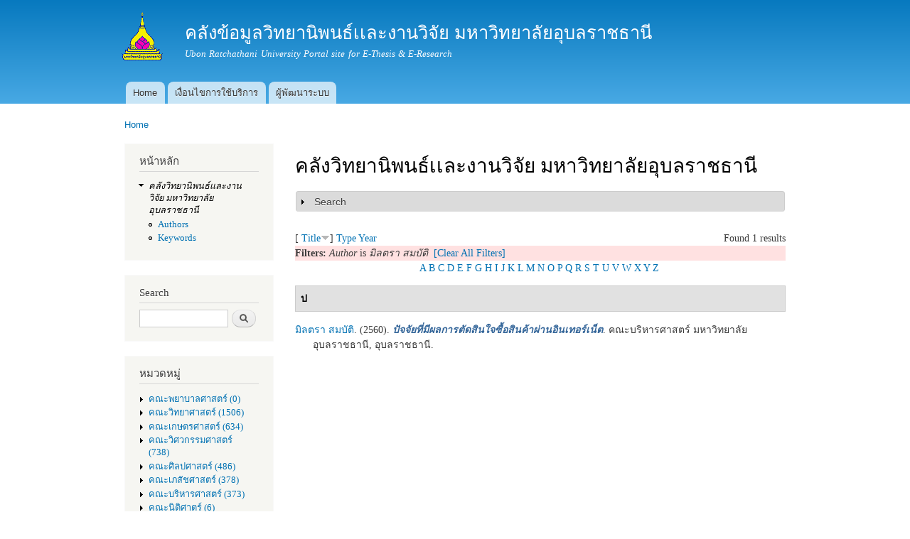

--- FILE ---
content_type: text/html; charset=utf-8
request_url: http://www.esanpedia.oar.ubu.ac.th/e-research/?q=%E0%B8%84%E0%B8%A5%E0%B8%B1%E0%B8%87%E0%B8%A7%E0%B8%B4%E0%B8%97%E0%B8%A2%E0%B8%B2%E0%B8%99%E0%B8%B4%E0%B8%9E%E0%B8%99%E0%B8%98%E0%B9%8C%E0%B9%80%E0%B9%80%E0%B8%A5%E0%B8%B0%E0%B8%87%E0%B8%B2%E0%B8%99%E0%B8%A7%E0%B8%B4%E0%B8%88%E0%B8%B1%E0%B8%A2%20%E0%B8%A1%E0%B8%AB%E0%B8%B2%E0%B8%A7%E0%B8%B4%E0%B8%97%E0%B8%A2%E0%B8%B2%E0%B8%A5%E0%B8%B1%E0%B8%A2%E0%B8%AD%E0%B8%B8%E0%B8%9A%E0%B8%A5%E0%B8%A3%E0%B8%B2%E0%B8%8A%E0%B8%98%E0%B8%B2%E0%B8%99%E0%B8%B5&f%5Bauthor%5D=1931&s=title&o=desc
body_size: 857355
content:
<!DOCTYPE html PUBLIC "-//W3C//DTD XHTML+RDFa 1.0//EN"
  "http://www.w3.org/MarkUp/DTD/xhtml-rdfa-1.dtd">
<html xmlns="http://www.w3.org/1999/xhtml" xml:lang="en" version="XHTML+RDFa 1.0" dir="ltr"
  xmlns:content="http://purl.org/rss/1.0/modules/content/"
  xmlns:dc="http://purl.org/dc/terms/"
  xmlns:foaf="http://xmlns.com/foaf/0.1/"
  xmlns:og="http://ogp.me/ns#"
  xmlns:rdfs="http://www.w3.org/2000/01/rdf-schema#"
  xmlns:sioc="http://rdfs.org/sioc/ns#"
  xmlns:sioct="http://rdfs.org/sioc/types#"
  xmlns:skos="http://www.w3.org/2004/02/skos/core#"
  xmlns:xsd="http://www.w3.org/2001/XMLSchema#">

<head profile="http://www.w3.org/1999/xhtml/vocab">
  <meta http-equiv="Content-Type" content="text/html; charset=utf-8" />
<meta name="Generator" content="Drupal 7 (http://drupal.org)" />
<link rel="shortcut icon" href="http://www.esanpedia.oar.ubu.ac.th/e-research/misc/favicon.ico" type="image/vnd.microsoft.icon" />
  <title>คลังวิทยานิพนธ์เเละงานวิจัย มหาวิทยาลัยอุบลราชธานี | คลังข้อมูลวิทยานิพนธ์เเละงานวิจัย มหาวิทยาลัยอุบลราชธานี</title>
  <link type="text/css" rel="stylesheet" href="http://www.esanpedia.oar.ubu.ac.th/e-research/sites/default/files/css/css_vaoKbndXA2MpBvkezMC4DqrkJNMf2MSLEsudlnr7Fkg.css" media="all" />
<link type="text/css" rel="stylesheet" href="http://www.esanpedia.oar.ubu.ac.th/e-research/sites/default/files/css/css_RzEFDwomcyJDUhKcm6F9Wr_8bw0A3J-C3UZ3nPr8ngs.css" media="all" />
<link type="text/css" rel="stylesheet" href="http://www.esanpedia.oar.ubu.ac.th/e-research/sites/default/files/css/css_mPQWRUdm90qlOCQfSvqfIMCwTtL1Q-9yC3SqOSpaQqs.css" media="all" />
<link type="text/css" rel="stylesheet" href="http://www.esanpedia.oar.ubu.ac.th/e-research/sites/default/files/css/css_X9j9KfHYuV2yrgcoAgC2C9CUheLNR5TKNpqA5KVGF6Y.css" media="all" />
<link type="text/css" rel="stylesheet" href="http://www.esanpedia.oar.ubu.ac.th/e-research/sites/default/files/css/css_2THG1eGiBIizsWFeexsNe1iDifJ00QRS9uSd03rY9co.css" media="print" />

<!--[if lte IE 7]>
<link type="text/css" rel="stylesheet" href="http://www.esanpedia.oar.ubu.ac.th/e-research/themes/bartik/css/ie.css?s7bz0t" media="all" />
<![endif]-->

<!--[if IE 6]>
<link type="text/css" rel="stylesheet" href="http://www.esanpedia.oar.ubu.ac.th/e-research/themes/bartik/css/ie6.css?s7bz0t" media="all" />
<![endif]-->
  <script type="text/javascript" src="http://www.esanpedia.oar.ubu.ac.th/e-research/sites/default/files/js/js_YD9ro0PAqY25gGWrTki6TjRUG8TdokmmxjfqpNNfzVU.js"></script>
<script type="text/javascript" src="http://www.esanpedia.oar.ubu.ac.th/e-research/sites/default/files/js/js_36JebCLoMC3Y_A56Pz19d7fHtwF3mSX9TlZGZc8qWqs.js"></script>
<script type="text/javascript" src="http://www.esanpedia.oar.ubu.ac.th/e-research/sites/default/files/js/js_zSCed4VhB-hN58WMgnbPCLNFeV0cc66Cl9jcmwn-JyI.js"></script>
<script type="text/javascript" src="https://www.googletagmanager.com/gtag/js?id=G-8HZD6LR4MM"></script>
<script type="text/javascript">
<!--//--><![CDATA[//><!--
window.dataLayer = window.dataLayer || [];function gtag(){dataLayer.push(arguments)};gtag("js", new Date());gtag("set", "developer_id.dMDhkMT", true);gtag("config", "G-8HZD6LR4MM", {"groups":"default","anonymize_ip":true});
//--><!]]>
</script>
<script type="text/javascript" src="http://www.esanpedia.oar.ubu.ac.th/e-research/sites/default/files/js/js_a_XWH2S1EQaU85ypMDyQGiUfzPFez1IOZKxHnhGkv3E.js"></script>
<script type="text/javascript">
<!--//--><![CDATA[//><!--
jQuery.extend(Drupal.settings, {"basePath":"\/e-research\/","pathPrefix":"","setHasJsCookie":0,"ajaxPageState":{"theme":"bartik","theme_token":"mzQe8Qn5vQyTyxsUhclEt0f7nrbXAXM5Om5jMF5FEyA","js":{"misc\/jquery.js":1,"misc\/jquery-extend-3.4.0.js":1,"misc\/jquery-html-prefilter-3.5.0-backport.js":1,"misc\/jquery.once.js":1,"misc\/drupal.js":1,"misc\/form-single-submit.js":1,"misc\/form.js":1,"modules\/dhtml_menu\/dhtml_menu.js":1,"sites\/all\/modules\/google_analytics\/googleanalytics.js":1,"https:\/\/www.googletagmanager.com\/gtag\/js?id=G-8HZD6LR4MM":1,"0":1,"misc\/collapse.js":1},"css":{"modules\/system\/system.base.css":1,"modules\/system\/system.menus.css":1,"modules\/system\/system.messages.css":1,"modules\/system\/system.theme.css":1,"modules\/aggregator\/aggregator.css":1,"modules\/book\/book.css":1,"modules\/comment\/comment.css":1,"modules\/counter\/counter.css":1,"modules\/field\/theme\/field.css":1,"modules\/node\/node.css":1,"modules\/search\/search.css":1,"modules\/user\/user.css":1,"modules\/forum\/forum.css":1,"modules\/dhtml_menu\/dhtml_menu.css":1,"modules\/Bibio\/biblio\/biblio.css":1,"themes\/bartik\/css\/layout.css":1,"themes\/bartik\/css\/style.css":1,"themes\/bartik\/css\/colors.css":1,"themes\/bartik\/css\/print.css":1,"themes\/bartik\/css\/ie.css":1,"themes\/bartik\/css\/ie6.css":1}},"dhtmlMenu":{"nav":"open","animation":{"effects":{"height":"height","opacity":"opacity"},"speed":500},"effects":{"siblings":"close-same-tree","children":"none","remember":0},"filter":{"type":"blacklist","list":[]}},"googleanalytics":{"account":["G-8HZD6LR4MM"],"trackOutbound":1,"trackMailto":1,"trackDownload":1,"trackDownloadExtensions":"7z|aac|arc|arj|asf|asx|avi|bin|csv|doc(x|m)?|dot(x|m)?|exe|flv|gif|gz|gzip|hqx|jar|jpe?g|js|mp(2|3|4|e?g)|mov(ie)?|msi|msp|pdf|phps|png|ppt(x|m)?|pot(x|m)?|pps(x|m)?|ppam|sld(x|m)?|thmx|qtm?|ra(m|r)?|sea|sit|tar|tgz|torrent|txt|wav|wma|wmv|wpd|xls(x|m|b)?|xlt(x|m)|xlam|xml|z|zip"},"urlIsAjaxTrusted":{"\/e-research\/?q=%E0%B8%84%E0%B8%A5%E0%B8%B1%E0%B8%87%E0%B8%A7%E0%B8%B4%E0%B8%97%E0%B8%A2%E0%B8%B2%E0%B8%99%E0%B8%B4%E0%B8%9E%E0%B8%99%E0%B8%98%E0%B9%8C%E0%B9%80%E0%B9%80%E0%B8%A5%E0%B8%B0%E0%B8%87%E0%B8%B2%E0%B8%99%E0%B8%A7%E0%B8%B4%E0%B8%88%E0%B8%B1%E0%B8%A2%20%E0%B8%A1%E0%B8%AB%E0%B8%B2%E0%B8%A7%E0%B8%B4%E0%B8%97%E0%B8%A2%E0%B8%B2%E0%B8%A5%E0%B8%B1%E0%B8%A2%E0%B8%AD%E0%B8%B8%E0%B8%9A%E0%B8%A5%E0%B8%A3%E0%B8%B2%E0%B8%8A%E0%B8%98%E0%B8%B2%E0%B8%99%E0%B8%B5\u0026f%5Bauthor%5D=1931\u0026s=title\u0026o=desc":true,"\/e-research\/?q=%E0%B8%84%E0%B8%A5%E0%B8%B1%E0%B8%87%E0%B8%A7%E0%B8%B4%E0%B8%97%E0%B8%A2%E0%B8%B2%E0%B8%99%E0%B8%B4%E0%B8%9E%E0%B8%99%E0%B8%98%E0%B9%8C%E0%B9%80%E0%B9%80%E0%B8%A5%E0%B8%B0%E0%B8%87%E0%B8%B2%E0%B8%99%E0%B8%A7%E0%B8%B4%E0%B8%88%E0%B8%B1%E0%B8%A2%20%E0%B8%A1%E0%B8%AB%E0%B8%B2%E0%B8%A7%E0%B8%B4%E0%B8%97%E0%B8%A2%E0%B8%B2%E0%B8%A5%E0%B8%B1%E0%B8%A2%E0%B8%AD%E0%B8%B8%E0%B8%9A%E0%B8%A5%E0%B8%A3%E0%B8%B2%E0%B8%8A%E0%B8%98%E0%B8%B2%E0%B8%99%E0%B8%B5\u0026destination=%E0%B8%84%E0%B8%A5%E0%B8%B1%E0%B8%87%E0%B8%A7%E0%B8%B4%E0%B8%97%E0%B8%A2%E0%B8%B2%E0%B8%99%E0%B8%B4%E0%B8%9E%E0%B8%99%E0%B8%98%E0%B9%8C%E0%B9%80%E0%B9%80%E0%B8%A5%E0%B8%B0%E0%B8%87%E0%B8%B2%E0%B8%99%E0%B8%A7%E0%B8%B4%E0%B8%88%E0%B8%B1%E0%B8%A2%20%E0%B8%A1%E0%B8%AB%E0%B8%B2%E0%B8%A7%E0%B8%B4%E0%B8%97%E0%B8%A2%E0%B8%B2%E0%B8%A5%E0%B8%B1%E0%B8%A2%E0%B8%AD%E0%B8%B8%E0%B8%9A%E0%B8%A5%E0%B8%A3%E0%B8%B2%E0%B8%8A%E0%B8%98%E0%B8%B2%E0%B8%99%E0%B8%B5%3Ff%255Bauthor%255D%3D1931%26s%3Dtitle%26o%3Ddesc":true}});
//--><!]]>
</script>
</head>
<body class="html not-front not-logged-in one-sidebar sidebar-first page-คลังวิทยานิพนธ์เเละงานวิจัย-มหาวิทยาลัยอุบลราชธานี" >
  <div id="skip-link">
    <a href="#main-content" class="element-invisible element-focusable">Skip to main content</a>
  </div>
    <div id="page-wrapper"><div id="page">

  <div id="header" class="without-secondary-menu"><div class="section clearfix">

          <a href="/e-research/" title="Home" rel="home" id="logo">
        <img src="http://www.esanpedia.oar.ubu.ac.th/e-research/sites/default/files/ns143_175.gif" alt="Home" />
      </a>
    
          <div id="name-and-slogan">

                              <div id="site-name">
              <strong>
                <a href="/e-research/" title="Home" rel="home"><span>คลังข้อมูลวิทยานิพนธ์เเละงานวิจัย มหาวิทยาลัยอุบลราชธานี</span></a>
              </strong>
            </div>
                  
                  <div id="site-slogan">
            Ubon Ratchathani University Portal site for E-Thesis &amp; E-Research          </div>
        
      </div> <!-- /#name-and-slogan -->
    
    
          <div id="main-menu" class="navigation">
        <h2 class="element-invisible">Main menu</h2><ul id="main-menu-links" class="links clearfix"><li class="menu-218 first"><a href="/e-research/">Home</a></li>
<li class="menu-455"><a href="/e-research/?q=node/69">เงื่อนไขการใช้บริการ</a></li>
<li class="menu-476 last"><a href="/e-research/?q=node/86">ผู้พัฒนาระบบ</a></li>
</ul>      </div> <!-- /#main-menu -->
    
    
  </div></div> <!-- /.section, /#header -->

  
  
  <div id="main-wrapper" class="clearfix"><div id="main" class="clearfix">

          <div id="breadcrumb"><h2 class="element-invisible">You are here</h2><div class="breadcrumb"><a href="/e-research/">Home</a></div></div>
    
          <div id="sidebar-first" class="column sidebar"><div class="section">
          <div class="region region-sidebar-first">
    <div id="block-system-navigation" class="block block-system block-menu">

    <h2>หน้าหลัก</h2>
  
  <div class="content">
    <ul class="menu clearfix"><li class="first last expanded active-trail dhtml-menu" id="dhtml_menu-497"><a href="/e-research/?q=%E0%B8%84%E0%B8%A5%E0%B8%B1%E0%B8%87%E0%B8%A7%E0%B8%B4%E0%B8%97%E0%B8%A2%E0%B8%B2%E0%B8%99%E0%B8%B4%E0%B8%9E%E0%B8%99%E0%B8%98%E0%B9%8C%E0%B9%80%E0%B9%80%E0%B8%A5%E0%B8%B0%E0%B8%87%E0%B8%B2%E0%B8%99%E0%B8%A7%E0%B8%B4%E0%B8%88%E0%B8%B1%E0%B8%A2%20%E0%B8%A1%E0%B8%AB%E0%B8%B2%E0%B8%A7%E0%B8%B4%E0%B8%97%E0%B8%A2%E0%B8%B2%E0%B8%A5%E0%B8%B1%E0%B8%A2%E0%B8%AD%E0%B8%B8%E0%B8%9A%E0%B8%A5%E0%B8%A3%E0%B8%B2%E0%B8%8A%E0%B8%98%E0%B8%B2%E0%B8%99%E0%B8%B5" class="active-trail active">คลังวิทยานิพนธ์เเละงานวิจัย มหาวิทยาลัยอุบลราชธานี</a><ul class="menu clearfix"><li class="first leaf dhtml-menu" id="dhtml_menu-498"><a href="/e-research/?q=%E0%B8%84%E0%B8%A5%E0%B8%B1%E0%B8%87%E0%B8%A7%E0%B8%B4%E0%B8%97%E0%B8%A2%E0%B8%B2%E0%B8%99%E0%B8%B4%E0%B8%9E%E0%B8%99%E0%B8%98%E0%B9%8C%E0%B9%80%E0%B9%80%E0%B8%A5%E0%B8%B0%E0%B8%87%E0%B8%B2%E0%B8%99%E0%B8%A7%E0%B8%B4%E0%B8%88%E0%B8%B1%E0%B8%A2%20%E0%B8%A1%E0%B8%AB%E0%B8%B2%E0%B8%A7%E0%B8%B4%E0%B8%97%E0%B8%A2%E0%B8%B2%E0%B8%A5%E0%B8%B1%E0%B8%A2%E0%B8%AD%E0%B8%B8%E0%B8%9A%E0%B8%A5%E0%B8%A3%E0%B8%B2%E0%B8%8A%E0%B8%98%E0%B8%B2%E0%B8%99%E0%B8%B5/authors">Authors</a></li>
<li class="last leaf dhtml-menu" id="dhtml_menu-500"><a href="/e-research/?q=%E0%B8%84%E0%B8%A5%E0%B8%B1%E0%B8%87%E0%B8%A7%E0%B8%B4%E0%B8%97%E0%B8%A2%E0%B8%B2%E0%B8%99%E0%B8%B4%E0%B8%9E%E0%B8%99%E0%B8%98%E0%B9%8C%E0%B9%80%E0%B9%80%E0%B8%A5%E0%B8%B0%E0%B8%87%E0%B8%B2%E0%B8%99%E0%B8%A7%E0%B8%B4%E0%B8%88%E0%B8%B1%E0%B8%A2%20%E0%B8%A1%E0%B8%AB%E0%B8%B2%E0%B8%A7%E0%B8%B4%E0%B8%97%E0%B8%A2%E0%B8%B2%E0%B8%A5%E0%B8%B1%E0%B8%A2%E0%B8%AD%E0%B8%B8%E0%B8%9A%E0%B8%A5%E0%B8%A3%E0%B8%B2%E0%B8%8A%E0%B8%98%E0%B8%B2%E0%B8%99%E0%B8%B5/keywords">Keywords</a></li>
</ul></li>
</ul>  </div>
</div>
<div id="block-search-form" class="block block-search">

    <h2>Search</h2>
  
  <div class="content">
    <form action="/e-research/?q=%E0%B8%84%E0%B8%A5%E0%B8%B1%E0%B8%87%E0%B8%A7%E0%B8%B4%E0%B8%97%E0%B8%A2%E0%B8%B2%E0%B8%99%E0%B8%B4%E0%B8%9E%E0%B8%99%E0%B8%98%E0%B9%8C%E0%B9%80%E0%B9%80%E0%B8%A5%E0%B8%B0%E0%B8%87%E0%B8%B2%E0%B8%99%E0%B8%A7%E0%B8%B4%E0%B8%88%E0%B8%B1%E0%B8%A2%20%E0%B8%A1%E0%B8%AB%E0%B8%B2%E0%B8%A7%E0%B8%B4%E0%B8%97%E0%B8%A2%E0%B8%B2%E0%B8%A5%E0%B8%B1%E0%B8%A2%E0%B8%AD%E0%B8%B8%E0%B8%9A%E0%B8%A5%E0%B8%A3%E0%B8%B2%E0%B8%8A%E0%B8%98%E0%B8%B2%E0%B8%99%E0%B8%B5&amp;f%5Bauthor%5D=1931&amp;s=title&amp;o=desc" method="post" id="search-block-form" accept-charset="UTF-8"><div><div class="container-inline">
    <div class="form-item form-type-textfield form-item-search-block-form">
  <label class="element-invisible" for="edit-search-block-form--2">Search </label>
 <input title="Enter the terms you wish to search for." type="text" id="edit-search-block-form--2" name="search_block_form" value="" size="15" maxlength="128" class="form-text" />
</div>
<div class="form-actions form-wrapper" id="edit-actions--2"><input type="submit" id="edit-submit--3" name="op" value="Search" class="form-submit" /></div><input type="hidden" name="form_build_id" value="form-MO-Xi_mv9puy0nRPV70S_F_nRCX3WpBdkCsDCWJNSOo" />
<input type="hidden" name="form_id" value="search_block_form" />
</div>
</div></form>  </div>
</div>
<div id="block-menu-menu-collection" class="block block-menu">

    <h2>หมวดหมู่</h2>
  
  <div class="content">
    <ul class="menu clearfix"><li class="first expanded dhtml-menu collapsed start-collapsed" id="dhtml_menu-481"><a href="/e-research/?q=taxonomy/term/31" title="คณะพยาบาลศาสตร์ (0)">คณะพยาบาลศาสตร์ (0)</a><ul class="menu clearfix"><li class="first leaf dhtml-menu" id="dhtml_menu-487"><a href="/e-research/?q=taxonomy/term/36" title="วิทยานิพนธ์ (0)">วิทยานิพนธ์ (0)</a></li>
<li class="last leaf dhtml-menu" id="dhtml_menu-486"><a href="/e-research/?q=taxonomy/term/35" title="งานวิจัย (0)">งานวิจัย (0)</a></li>
</ul></li>
<li class="expanded dhtml-menu collapsed start-collapsed" id="dhtml_menu-372"><a href="/e-research/?q=taxonomy/term/1" title="คณะวิทยาศาสตร์ (728)">คณะวิทยาศาสตร์ (1506)</a><ul class="menu clearfix"><li class="first leaf dhtml-menu" id="dhtml_menu-373"><a href="/e-research/?q=taxonomy/term/2" title="งานวิจัย (88)">งานวิจัย (90)</a></li>
<li class="last leaf dhtml-menu" id="dhtml_menu-374"><a href="/e-research/?q=taxonomy/term/3" title="วิทยานิพนธ์ (640)">วิทยานิพนธ์ (663)</a></li>
</ul></li>
<li class="expanded dhtml-menu collapsed start-collapsed" id="dhtml_menu-388"><a href="/e-research/?q=taxonomy/term/7" title="คณะเกษตรศาสตร์ (309)">คณะเกษตรศาสตร์ (634)</a><ul class="menu clearfix"><li class="first leaf dhtml-menu" id="dhtml_menu-389"><a href="/e-research/?q=taxonomy/term/8" title="งานวิจัย (87)">งานวิจัย (87)</a></li>
<li class="last leaf dhtml-menu" id="dhtml_menu-390"><a href="/e-research/?q=taxonomy/term/9" title="วิทยานิพนธ์ (222)">วิทยานิพนธ์ (229)</a></li>
</ul></li>
<li class="expanded dhtml-menu collapsed start-collapsed" id="dhtml_menu-375"><a href="/e-research/?q=taxonomy/term/4" title="คณะวิศวกรรมศาสตร์ (365)">คณะวิศวกรรมศาสตร์ (738)</a><ul class="menu clearfix"><li class="first leaf dhtml-menu" id="dhtml_menu-376"><a href="/e-research/?q=taxonomy/term/5" title="งานวิจัย (61)">งานวิจัย (61)</a></li>
<li class="last leaf dhtml-menu" id="dhtml_menu-377"><a href="/e-research/?q=taxonomy/term/6" title="วิทยานิพนธ์ (303)">วิทยานิพนธ์ (307)</a></li>
</ul></li>
<li class="expanded dhtml-menu collapsed start-collapsed" id="dhtml_menu-443"><a href="/e-research/?q=taxonomy/term/20" title="คณะศิลปศาสตร์ (228)">คณะศิลปศาสตร์ (486)</a><ul class="menu clearfix"><li class="first leaf dhtml-menu" id="dhtml_menu-444"><a href="/e-research/?q=taxonomy/term/21" title="งานวิจัย (35)">งานวิจัย (36)</a></li>
<li class="last leaf dhtml-menu" id="dhtml_menu-445"><a href="/e-research/?q=taxonomy/term/22" title="วิทยานิพนธ์ (192)">วิทยานิพนธ์ (207)</a></li>
</ul></li>
<li class="expanded dhtml-menu collapsed start-collapsed" id="dhtml_menu-448"><a href="/e-research/?q=taxonomy/term/25" title="คณะเภสัชศาสตร์ (189)">คณะเภสัชศาสตร์ (378)</a><ul class="menu clearfix"><li class="first leaf dhtml-menu" id="dhtml_menu-449"><a href="/e-research/?q=taxonomy/term/26" title="งานวิจัย (55)">งานวิจัย (55)</a></li>
<li class="last leaf dhtml-menu" id="dhtml_menu-450"><a href="/e-research/?q=taxonomy/term/27" title="วิทยานิพนธ์ (134)">วิทยานิพนธ์ (134)</a></li>
</ul></li>
<li class="expanded dhtml-menu collapsed start-collapsed" id="dhtml_menu-440"><a href="/e-research/?q=taxonomy/term/17" title="คณะบริหารศาสตร์ (177)">คณะบริหารศาสตร์ (373)</a><ul class="menu clearfix"><li class="first leaf dhtml-menu" id="dhtml_menu-442"><a href="/e-research/?q=taxonomy/term/19" title="งานวิจัย (27)">งานวิจัย (27)</a></li>
<li class="last leaf dhtml-menu" id="dhtml_menu-441"><a href="/e-research/?q=taxonomy/term/18" title="วิทยานิพนธ์ (149)">วิทยานิพนธ์ (160)</a></li>
</ul></li>
<li class="expanded dhtml-menu collapsed start-collapsed" id="dhtml_menu-480"><a href="/e-research/?q=taxonomy/term/30" title="คณะนิติศาตร์ (2)">คณะนิติศาตร์ (6)</a><ul class="menu clearfix"><li class="first leaf dhtml-menu" id="dhtml_menu-485"><a href="/e-research/?q=taxonomy/term/34" title="วิทยานิพนธ์ (0)">วิทยานิพนธ์ (0)</a></li>
<li class="last leaf dhtml-menu" id="dhtml_menu-484"><a href="/e-research/?q=taxonomy/term/33" title="งานวิจัย (2)">งานวิจัย (3)</a></li>
</ul></li>
<li class="expanded dhtml-menu collapsed start-collapsed" id="dhtml_menu-417"><a href="/e-research/?q=taxonomy/term/13" title="คณะรัฐศาสตร์ (135)">คณะรัฐศาสตร์ (288)</a><ul class="menu clearfix"><li class="first leaf dhtml-menu" id="dhtml_menu-418"><a href="/e-research/?q=taxonomy/term/14" title="งานวิจัย (5)">งานวิจัย (5)</a></li>
<li class="last leaf dhtml-menu" id="dhtml_menu-419"><a href="/e-research/?q=taxonomy/term/15" title="วิทยานิพนธ์ (130)">วิทยานิพนธ์ (139)</a></li>
</ul></li>
<li class="expanded dhtml-menu collapsed start-collapsed" id="dhtml_menu-482"><a href="/e-research/?q=taxonomy/term/32" title="วิทยาลัยแพทยศาสตร์และการสาธารณสุข (22)">วิทยาลัยแพทยศาสตร์และการสาธารณสุข (79)</a><ul class="menu clearfix"><li class="first leaf dhtml-menu" id="dhtml_menu-488"><a href="/e-research/?q=taxonomy/term/37" title="งานวิจัย (15)">งานวิจัย (17)</a></li>
<li class="last leaf dhtml-menu" id="dhtml_menu-489"><a href="/e-research/?q=taxonomy/term/38" title="วิทยานิพนธ์ (6)">วิทยานิพนธ์ (22)</a></li>
</ul></li>
<li class="expanded dhtml-menu collapsed start-collapsed" id="dhtml_menu-391"><a href="/e-research/?q=taxonomy/term/10" title="คณะศิลปประยุกต์ฯ (53)">คณะศิลปประยุกต์ฯ (110)</a><ul class="menu clearfix"><li class="first leaf dhtml-menu" id="dhtml_menu-392"><a href="/e-research/?q=taxonomy/term/11" title="งานวิจัย (6)">งานวิจัย (6)</a></li>
<li class="last leaf dhtml-menu" id="dhtml_menu-393"><a href="/e-research/?q=taxonomy/term/12" title="วิทยานิพนธ์ (47)">วิทยานิพนธ์ (49)</a></li>
</ul></li>
<li class="expanded dhtml-menu collapsed start-collapsed" id="dhtml_menu-451"><a href="/e-research/?q=taxonomy/term/28" title="สำนักคอมพิวเตอร์ฯ (2)">สำนักคอมพิวเตอร์ฯ (2)</a><ul class="menu clearfix"><li class="first last leaf dhtml-menu" id="dhtml_menu-452"><a href="/e-research/?q=taxonomy/term/29" title="งานวิจัย (2)">งานวิจัย (2)</a></li>
</ul></li>
<li class="expanded dhtml-menu collapsed start-collapsed" id="dhtml_menu-446"><a href="/e-research/?q=taxonomy/term/23" title="สำนักวิทยบริการ (10)">สำนักวิทยบริการ (22)</a><ul class="menu clearfix"><li class="first last leaf dhtml-menu" id="dhtml_menu-447"><a href="/e-research/?q=taxonomy/term/24" title="งานวิจัย (10)">งานวิจัย (11)</a></li>
</ul></li>
<li class="last expanded dhtml-menu collapsed start-collapsed" id="dhtml_menu-490"><a href="/e-research/?q=taxonomy/term/39" title="สำนักงานอธิการบดี (9)">สำนักงานอธิการบดี (9)</a><ul class="menu clearfix"><li class="first last leaf dhtml-menu" id="dhtml_menu-491"><a href="/e-research/?q=taxonomy/term/40" title="วิจัย (9)">วิจัย (9)</a></li>
</ul></li>
</ul>  </div>
</div>
<div id="block-biblio-recent" class="block block-biblio">

    <h2>รายการเพิ่มล่าสุด</h2>
  
  <div class="content">
    <div class="item-list"><ul><li ><a href="/e-research/?q=node/2432">Designing high-performance catalytic systems for carbon conversion: insights into co oxidation and CO2 reduction reactions</a></li><li ><a href="/e-research/?q=node/2431">Development of potential catalyst for transformations of CO2 into the valuable products</a></li><li ><a href="/e-research/?q=node/2430">ประสิทธิผลของโปรแกรม “คำชะอี รู้ รับ ปรับ เปลี่ยน” ต่อความรอบรู้ด้านสุขภาพ ความสามารถตนเองและพฤติกรรมการป้องกันโรคพยาธิใบไม้ตับของประชาชนกลุ่มเสี่ยง อำเภอคำชะอี จังหวัดมุกดาหาร</a></li><li ><a href="/e-research/?q=node/2429">พฤติกรรมและส่วนประสมทางการตลาดที่ส่งผลต่อการตัดสินใจใช้บริการของลูกค้า: กรณีศึกษา ธงชัยฟาร์ม อำเภอเมือง จังหวัดอำนาจเจริญ</a></li><li ><a href="/e-research/?q=node/2428">ปัจจัยที่ส่งผลต่อประสิทธิภาพการบริหารงานด้านพัสดุขององค์การบริหารส่วนตำบล ในเขตอำเภอเมืองยโสธร จังหวัดยโสธร</a></li></ul><a href="/e-research/?q=%E0%B8%84%E0%B8%A5%E0%B8%B1%E0%B8%87%E0%B8%A7%E0%B8%B4%E0%B8%97%E0%B8%A2%E0%B8%B2%E0%B8%99%E0%B8%B4%E0%B8%9E%E0%B8%99%E0%B8%98%E0%B9%8C%E0%B9%80%E0%B9%80%E0%B8%A5%E0%B8%B0%E0%B8%87%E0%B8%B2%E0%B8%99%E0%B8%A7%E0%B8%B4%E0%B8%88%E0%B8%B1%E0%B8%A2%20%E0%B8%A1%E0%B8%AB%E0%B8%B2%E0%B8%A7%E0%B8%B4%E0%B8%97%E0%B8%A2%E0%B8%B2%E0%B8%A5%E0%B8%B1%E0%B8%A2%E0%B8%AD%E0%B8%B8%E0%B8%9A%E0%B8%A5%E0%B8%A3%E0%B8%B2%E0%B8%8A%E0%B8%98%E0%B8%B2%E0%B8%99%E0%B8%B5" class="active">More...</a></div>  </div>
</div>
<div id="block-user-login" class="block block-user">

    <h2>User login</h2>
  
  <div class="content">
    <form action="/e-research/?q=%E0%B8%84%E0%B8%A5%E0%B8%B1%E0%B8%87%E0%B8%A7%E0%B8%B4%E0%B8%97%E0%B8%A2%E0%B8%B2%E0%B8%99%E0%B8%B4%E0%B8%9E%E0%B8%99%E0%B8%98%E0%B9%8C%E0%B9%80%E0%B9%80%E0%B8%A5%E0%B8%B0%E0%B8%87%E0%B8%B2%E0%B8%99%E0%B8%A7%E0%B8%B4%E0%B8%88%E0%B8%B1%E0%B8%A2%20%E0%B8%A1%E0%B8%AB%E0%B8%B2%E0%B8%A7%E0%B8%B4%E0%B8%97%E0%B8%A2%E0%B8%B2%E0%B8%A5%E0%B8%B1%E0%B8%A2%E0%B8%AD%E0%B8%B8%E0%B8%9A%E0%B8%A5%E0%B8%A3%E0%B8%B2%E0%B8%8A%E0%B8%98%E0%B8%B2%E0%B8%99%E0%B8%B5&amp;destination=%E0%B8%84%E0%B8%A5%E0%B8%B1%E0%B8%87%E0%B8%A7%E0%B8%B4%E0%B8%97%E0%B8%A2%E0%B8%B2%E0%B8%99%E0%B8%B4%E0%B8%9E%E0%B8%99%E0%B8%98%E0%B9%8C%E0%B9%80%E0%B9%80%E0%B8%A5%E0%B8%B0%E0%B8%87%E0%B8%B2%E0%B8%99%E0%B8%A7%E0%B8%B4%E0%B8%88%E0%B8%B1%E0%B8%A2%20%E0%B8%A1%E0%B8%AB%E0%B8%B2%E0%B8%A7%E0%B8%B4%E0%B8%97%E0%B8%A2%E0%B8%B2%E0%B8%A5%E0%B8%B1%E0%B8%A2%E0%B8%AD%E0%B8%B8%E0%B8%9A%E0%B8%A5%E0%B8%A3%E0%B8%B2%E0%B8%8A%E0%B8%98%E0%B8%B2%E0%B8%99%E0%B8%B5%3Ff%255Bauthor%255D%3D1931%26s%3Dtitle%26o%3Ddesc" method="post" id="user-login-form" accept-charset="UTF-8"><div><div class="form-item form-type-textfield form-item-name">
  <label for="edit-name">Username <span class="form-required" title="This field is required.">*</span></label>
 <input type="text" id="edit-name" name="name" value="" size="15" maxlength="60" class="form-text required" />
</div>
<div class="form-item form-type-password form-item-pass">
  <label for="edit-pass">Password <span class="form-required" title="This field is required.">*</span></label>
 <input type="password" id="edit-pass" name="pass" size="15" maxlength="128" class="form-text required" />
</div>
<div class="item-list"><ul><li class="first"><a href="/e-research/?q=user/register" title="Create a new user account.">Create new account</a></li>
<li class="last"><a href="/e-research/?q=user/password" title="Request new password via e-mail.">Request new password</a></li>
</ul></div><input type="hidden" name="form_build_id" value="form-wvFxHamHFPJDDhJPL9vW8GUJGpwYkyS9oyY020_83tE" />
<input type="hidden" name="form_id" value="user_login_block" />
<div class="form-actions form-wrapper" id="edit-actions--3"><input type="submit" id="edit-submit--4" name="op" value="Log in" class="form-submit" /></div></div></form>  </div>
</div>
  </div>
      </div></div> <!-- /.section, /#sidebar-first -->
    
    <div id="content" class="column"><div class="section">
            <a id="main-content"></a>
                    <h1 class="title" id="page-title">
          คลังวิทยานิพนธ์เเละงานวิจัย มหาวิทยาลัยอุบลราชธานี        </h1>
                          <div class="tabs">
                  </div>
                          <div class="region region-content">
    <div id="block-system-main" class="block block-system">

    
  <div class="content">
    <div id="biblio-header" class="clear-block"><form action="/e-research/?q=%E0%B8%84%E0%B8%A5%E0%B8%B1%E0%B8%87%E0%B8%A7%E0%B8%B4%E0%B8%97%E0%B8%A2%E0%B8%B2%E0%B8%99%E0%B8%B4%E0%B8%9E%E0%B8%99%E0%B8%98%E0%B9%8C%E0%B9%80%E0%B9%80%E0%B8%A5%E0%B8%B0%E0%B8%87%E0%B8%B2%E0%B8%99%E0%B8%A7%E0%B8%B4%E0%B8%88%E0%B8%B1%E0%B8%A2%20%E0%B8%A1%E0%B8%AB%E0%B8%B2%E0%B8%A7%E0%B8%B4%E0%B8%97%E0%B8%A2%E0%B8%B2%E0%B8%A5%E0%B8%B1%E0%B8%A2%E0%B8%AD%E0%B8%B8%E0%B8%9A%E0%B8%A5%E0%B8%A3%E0%B8%B2%E0%B8%8A%E0%B8%98%E0%B8%B2%E0%B8%99%E0%B8%B5&amp;f%5Bauthor%5D=1931&amp;s=title&amp;o=desc" method="post" id="biblio-search-form" accept-charset="UTF-8"><div><fieldset class="collapsible collapsed form-wrapper" id="edit-search-form"><legend><span class="fieldset-legend">Search</span></legend><div class="fieldset-wrapper"><div class="container-inline biblio-search clear-block"><div class="form-item form-type-textfield form-item-keys">
  <input type="text" id="edit-keys" name="keys" value="" size="25" maxlength="255" class="form-text" />
</div>
<input type="submit" id="edit-submit" name="op" value="ค้นหา" class="form-submit" /></div><fieldset class="collapsible collapsed form-wrapper" id="edit-filters"><legend><span class="fieldset-legend">Show only items where</span></legend><div class="fieldset-wrapper"><div class="exposed-filters"><div class="clearfix form-wrapper" id="edit-status"><div class="filters form-wrapper" id="edit-filters--2"><div class="form-item form-type-select form-item-author">
  <label for="edit-author">Author </label>
 <select id="edit-author" name="author" class="form-select"><option value="any" selected="selected">any</option><option value="228">, ธีระศักดิ์ เชียงแสน</option><option value="233">, มหาวิทยาลัยอุบลราชธานี </option><option value="2228">Achaleke, Henry Fonji</option><option value="819">Amornchai, Wimonsiri </option><option value="1905">Angkaew, Tassica </option><option value="447">Anupan, Jarunee </option><option value="823">Arj-in, Chutima </option><option value="1368">Avakul, Piyathap </option><option value="2231">Belbak, Jackson Alor Meyin</option><option value="1311">Bhattarachaiyakorn, Songwut </option><option value="92">Bisalyaputra, Krisda </option><option value="169">Boobpawan, Pramook </option><option value="2109">Booncharoen, Chananyu </option><option value="2351">Boonpa, Kanittha </option><option value="2225">Boonta, Chayanee </option><option value="1894">Boonta, Chaowarit </option><option value="99">Bounlivong, Souvanthone </option><option value="2433">Buathong, Ketnapha </option><option value="2244">Butmee, Preeyanut </option><option value="1363">Chaiyaka, Maliwan </option><option value="1899">Chaiyapho, Palida </option><option value="1900">Chaiyo, Pitchanunt </option><option value="818">Chanasri, Watana </option><option value="1417">Channara, Ros </option><option value="438">Chanthop, Anuchit </option><option value="2387">Chaothong, Wanphen </option><option value="1293">Cheath, Chea </option><option value="1313">Chuangkan, Supranee </option><option value="2232">Chumsen, Juthamas </option><option value="2254">Chungchai, Warinporn </option><option value="2237">Chutithanapanon, Natsupon </option><option value="208">Coonirat, Kanjanee </option><option value="2264">Dalao, Ketsiri </option><option value="512">Darasart, Waraporn </option><option value="2099">Dhana, Seksan </option><option value="356">EL-Dardiry, Emad A.M.</option><option value="2240">Gunhakoon, Pattaranipa </option><option value="2350">Haes-O&#039;Sullivan, Liam Randall</option><option value="1292">Hanwarinroj, Chayanin </option><option value="2411">Injongkol, Yuwanda </option><option value="2085">Intaraprapong, Intira </option><option value="2326">Intayot, Ratchadaree </option><option value="2075">Inthisen, Arlene </option><option value="1314">Jangajit, Thanakamol </option><option value="2419">Jekmadun, Chaiwat </option><option value="954">Jinaporn, Suttida Jarupath</option><option value="80">Jirochphakorn, Atit </option><option value="1902">Jorge, Ricardo </option><option value="2252">Junchuan, Visit </option><option value="826">Jung-in, Jeeranai </option><option value="1318">Juntuma, Watcharin </option><option value="2226">Kabalisa, Emmanuel </option><option value="515">Kaeosot, Wilailak </option><option value="427">Kaewamatawong, Arunee </option><option value="1183">Kaewjandee, Nattaporn </option><option value="393">Kaewkulchai, Griengsak </option><option value="841">Kaewpuang, Teadkait </option><option value="2074">Kakampuy, Wanpen </option><option value="2418">Kamsri, Bundit </option><option value="1364">Kamsri, Pharit </option><option value="1193">Kanchanapa, Sirikan </option><option value="2324">Kanjan, Benjawan </option><option value="834">Kenthao, Praphan </option><option value="1316">Keweg, Tomas Esnara</option><option value="2267">Khambhatoo, Phetcharee </option><option value="839">Khanasa, Tanika </option><option value="1365">Khattiyavong, Phetvilay </option><option value="1901">Khienwong, Pratpreeda </option><option value="1188">Khrueaphan, Ratree </option><option value="801">Khunchalee, Janeeya </option><option value="2444">khunkhong, Niyada </option><option value="807">Khunthongjan, Palapum </option><option value="483">Khurana, Rachan </option><option value="1309">Kiennork, Sert </option><option value="2265">Kitchawengkul, Nattasa </option><option value="2260">Kittiwongwisan, Warangkana </option><option value="2070">Kochpradist, Palita </option><option value="1362">Kodtharin, Narongsak </option><option value="1299">Koohatammakun, Nittha </option><option value="96">Krasaekarn, Rattanaporn </option><option value="490">Krasaekarn, Rung </option><option value="2235">Kritkraphan, Krisada </option><option value="94">Kulsawang, Pikul </option><option value="2325">Kunpatee, Kanjana </option><option value="392">Kuntiyawichai, Kittisak </option><option value="1312">Laohasilpsomjit, Suchada </option><option value="1184">Lapsarn, Pitsamai </option><option value="482">Lawan, Prapatsorn </option><option value="1906">Lekpradit, Taveesin </option><option value="2224">Lindqvist, Cecilia Anette</option><option value="959">Makvilay, Sidxay </option><option value="1301">Malahom, Nutthaporn </option><option value="2255">Maneewong, Warunthip </option><option value="1361">Manomai, Kanjana </option><option value="1181">Meeparp, Lampoon </option><option value="440">Meesri, Chalermsri </option><option value="1366">Meewong, Pijittra </option><option value="2463">Mongkonkan, Wassana </option><option value="2071">Moonsin, Preecha </option><option value="2100">Morada, Somphop </option><option value="1294">Mothajit, Kattaliya </option><option value="2249">Mudchimo, Tanabat </option><option value="971">Muenmart, Duangratchaneekorn </option><option value="1304">Mukda, Prachya </option><option value="808">Mukwachi, Pongphan </option><option value="1415">Mungmay, Patcharin </option><option value="2453">Naksen, Puttaraksa </option><option value="1414">Namduang, Pariwat </option><option value="2097">Nampanya, Rattana </option><option value="2094">Nantasen, Nittaya </option><option value="2110">Naphayvong, KhitAnong </option><option value="2323">Ndangoh, Amstrong </option><option value="1290">Nhokaew, Benjawan </option><option value="1297">Niyom, Napapatch </option><option value="1300">Nontawong, Nongyao </option><option value="1192">Nontpala, Samaporn </option><option value="2245">Norkaew, Rattanabhorn </option><option value="2068">Nowakowski, Linda </option><option value="2092">Onsalung, Nirut </option><option value="2251">Pakdeeya, Thanawoot </option><option value="1413">Panapob, Kanya </option><option value="271">Panlay, Suriyan </option><option value="1308">Panpinit, Sanit </option><option value="2108">Panusatid, Aparat </option><option value="1411">Pasadee, Jintanaporn </option><option value="2256">Permwong, Watcharin </option><option value="2095">Petchluan, Panada </option><option value="1180">Phadungwiang, Kattiyanee </option><option value="1179">Phansuphon, A-Monrat </option><option value="2101">Phaukgeen, Suthus </option><option value="1369">Phayoongwong, Prattana </option><option value="81">Phengduang, Bounsong </option><option value="863">Phiphitphakdi, Ratirot </option><option value="2084">Phithak, Duangruthai </option><option value="1348">Phomsouvanh, Akhane </option><option value="1310">Photharin, Somkuan </option><option value="1898">Phusi, Naruedon </option><option value="1372">Piakam, Suthasinee </option><option value="2248">Pimkote, Somruedee </option><option value="2266">Pimsorn, Pannida </option><option value="1317">Pongpuen, Tossapol </option><option value="1897">Pongsirijan, Manasawee </option><option value="1295">Ponlakhet, Kitayanan </option><option value="98">Poonaya, Somya </option><option value="1371">Poontha, Sommai </option><option value="1182">Prachumrak, Narid </option><option value="93">Prajuabsuk, Malee </option><option value="2414">Prakobkij, Akarapong </option><option value="2234">Prompa, Kitiya </option><option value="1306">Prompan, Preeyapat </option><option value="391">Puatatsananon, Wiwat </option><option value="2247">Puchum, Sodsai </option><option value="431">Punkvang, Auradee </option><option value="827">Putpan, Jumnain </option><option value="1370">Rakdeethai, Ratchapon </option><option value="100">Ratsamee, Surachat </option><option value="102">Rattanasestakul, Thiraset </option><option value="2412">Rattanawan, Poottaporn </option><option value="864">Rattanawan, Rattanawalee </option><option value="1495">Rayubsri, Kantana </option><option value="800">Rodphothong, Dumrongsak </option><option value="2069">Romyen, Methawee </option><option value="2349">Roongnama, Chananya </option><option value="1189">Roopkae, Rotchanaporn </option><option value="2386">Sadiwong, Kesari </option><option value="1178">Saengkham, Adul </option><option value="2230">Saenglam, Issaraporn </option><option value="394">Sakonthawat, Bundit </option><option value="2246">Saman, Siriporn </option><option value="2083">Samran, Buagun </option><option value="2273">Sangprapai, Warinee </option><option value="396">Sanoh, Walai </option><option value="461">Santadkarn, Nantipa </option><option value="101">Sanyathanormrat, Suthamma </option><option value="1302">Sarnsanong, Phakping </option><option value="2271">Sasomphonsawat, Thanyaphon </option><option value="2088">Seawsakul, Kittikhun </option><option value="1070">Seelakun, Chutikan </option><option value="2089">Senajan, Narasith </option><option value="1194">Sinsap, Thanongsak </option><option value="90">Sinsiri, Jirayu </option><option value="1373">Siriroem, Thitima </option><option value="2087">Sirithip, Kanokkorn </option><option value="2103">Sombat, Tanyaporn </option><option value="1319">Sombat, Witsanu </option><option value="1291">Somchob, Benjawan </option><option value="1419">Somnate, Tranuk </option><option value="2400">Somnet, Kanpitcha </option><option value="1374">Sompong, Uangporn </option><option value="2086">Somta, Jiraporn </option><option value="395">Songsukrujiroa, Sappasiri </option><option value="1186">Sopa, Prapassorn </option><option value="2242">Sopapan, Poonnaphob </option><option value="95">Sophaprom, Ratchaneekorn </option><option value="2241">Sorasit, Pisutthinee </option><option value="2104">Sosawang, Teerapon </option><option value="2090">Srida, Narttaya </option><option value="1296">Srikaew, Manmanut </option><option value="2227">Sripanagul, Gittiphong </option><option value="2233">Sripratumwong, Kanlayani </option><option value="2352">Srisawat, Kunyarat </option><option value="1410">Srisawat, Chirawat </option><option value="2067">Srisupan, Apinya </option><option value="1908">Sroysee, Wongduan </option><option value="1896">Suebpeng, Kokiat </option><option value="1367">Suebsanoh, Piyanart </option><option value="2399">Sukchit, Darunee </option><option value="1375">Surakhot, Yaowarat </option><option value="2413">Suvarnakuta, Nat </option><option value="832">Taesungnoen, Patida </option><option value="1359">Talodthaisong, Chonchanok </option><option value="2105">Tanan, Warunee </option><option value="1412">Tangkawanich, Juthamas </option><option value="1303">Tangsakul, Pornpimon </option><option value="97">Tangwattana, Ruangthong </option><option value="1418">Tarsang, Ruangchai </option><option value="1190">Thaimit, Saeng-A-Tit </option><option value="1409">Thangthong, A-monrat </option><option value="2243">Thani, Porntida </option><option value="2239">Thapsri, Nutthaporn </option><option value="2106">Thathong, Yuranan </option><option value="2096">Thawarom, Piengchai </option><option value="1187">Thiengkrathok, Prissana </option><option value="2342">Thimoonnee, Suphatsorn </option><option value="1071">Thongnoi, Manitchara </option><option value="2102">Thongtai, Taniya </option><option value="2250">Thumsa-ard, Thanaporn </option><option value="2091">Tiautit, Niparat </option><option value="813">Tikham, Suwit </option><option value="1360">Timah, Emmanuel Nyambod</option><option value="91">Tipparach, Jutamanee </option><option value="1185">Tongkasee, Pongsathorn </option><option value="1903">Toochaleesrithin, Sasinan </option><option value="1305">Tumtong, Praseat </option><option value="816">Unchai, Thitipong </option><option value="1907">Uppalabat, Thikhamporn </option><option value="2093">Utthachat, Nitirat </option><option value="1416">Varapirom, Ponmas </option><option value="463">Vejchasarn, Naphatsanan </option><option value="460">Vilaikasame, Monthol </option><option value="2434">Vonglorkham, Khamphet </option><option value="1307">Vongwatthaporn, Rinnatha </option><option value="1895">Wangdee, Kanitta </option><option value="835">Wannasutta, Rungnapha </option><option value="2098">Wantawee, Sangworn </option><option value="2236">Weloowanarak, Laksana </option><option value="416">Wisaijorn, Patareeya </option><option value="1320">Wongnongwa, Yutthana </option><option value="1191">Wongpeng, Sakchai </option><option value="1298">Wongsang, Natsiri </option><option value="2353">Wongyai, Thichaya </option><option value="1315">Worabuttara, Thaworn </option><option value="464">Worasuk, Natthawadee </option><option value="2268">Xayaboupha, Phonesavanh </option><option value="2272">Xayasene, Vilakone </option><option value="940">Yommee, Phanida </option><option value="1904">Yongkong, Sukontip </option><option value="2073">Yutthasaree, Wannipa </option><option value="2216">กกแก้ว, อดิศักดิ์ </option><option value="2309">กนกนิษฐ์หิรัญ, วิราวนันท์ </option><option value="2160">กนกศิริรุจิษยา, นันทพันธ์ </option><option value="214">กนิษฐพยาฆร์, กฤษณ์ </option><option value="2322">กรมเมือง, อัจฉริย์ </option><option value="1031">กระมุทกาญจน์, วิชัย </option><option value="2360">กระสวยทอง, นันทยา </option><option value="1017">กระแสจันทร์, พรภิรมย์ </option><option value="164">กรินรักษ์, ปิยะนันท์ </option><option value="2293">กลางนา, ธวัชชัย </option><option value="31">กลางเภา, กฤษณา </option><option value="854">กล้าหาญ, ณัฐสุดา </option><option value="1985">กว้างขวาง, วชิระ </option><option value="1283">กสิพันธ์, สุนันทา </option><option value="1483">กองทอง, ดารุณี </option><option value="2406">กองทุน, ปัทมวรรณ </option><option value="1382">กองสุข, จริยา </option><option value="458">กองอุ่น, มานพ </option><option value="2076">กองอุ่น, ณภาภัช </option><option value="1544">กองเพียร, ธนากร </option><option value="2429">กองแก้ว, กัลยาลักษณ์ </option><option value="1405">กะการดี, สุภาวินี </option><option value="1672">กัณฑโชติ, ช่อทิพย์ </option><option value="721">กันดาสัก, ไอยะโก </option><option value="1821">กันตะบุตร, รุ่งเพชร </option><option value="1868">กันยะกาญจน์, พนิดา </option><option value="1555">กันหะคุณ, ภัทรนิภา </option><option value="1625">กันหาชาติ, รัชดาวรรณ์ </option><option value="615">กัปตัน, พูนรัตน์ </option><option value="2318">กัมพวงค์, หทัยพร </option><option value="1067">กัลปดี, ปกรณ์ </option><option value="141">กากแก้ว, วิลาสินี </option><option value="990">กากแก้ว, ชุมพล </option><option value="1393">กางกั้น, ประยูร </option><option value="1771">กาญจนธำรง, สุกัญญา </option><option value="1020">กาญจนวัฒน์, พัชรี </option><option value="278">กาญจนา, ประสิทธิ์ </option><option value="1677">กาญจนเรืองรอง, ณัฐภัทร </option><option value="1785">กาญจนเสน, เอกภพ </option><option value="1151">กาทอง, อนวัช </option><option value="1458">การุณรัตน์, อารยา </option><option value="996">กาฬภักดี, ทิวา </option><option value="292">กาฬเนตร, ยุพา </option><option value="1688">กาฬเนตร, บุญเรือง </option><option value="870">กาเผือกงาม, ศิมาพร </option><option value="1272">กำทอง, วิเชียร </option><option value="1665">กำลังแข็ง, เกียรติพงษ์ </option><option value="2201">กำแมด, วนิดา </option><option value="2146">กิจชาญไพบูลย์, ธนะพล </option><option value="2424">กิจตรงศิริ, โชติกา </option><option value="492">กิจเพิ่มเกียรติ, สันทนีย์ </option><option value="1395">กิจแสวง, ผดุง </option><option value="1941">กิตติวุฒิไกร, มงคล </option><option value="390">กิริยะ, ทองคำ </option><option value="316">กิ่งบู, อัฐพร </option><option value="1431">กุณฑล, นวิญญา </option><option value="2220">กุมารสิทธิ์, อรวรรณ </option><option value="570">กุมาร์, ฐาปนา </option><option value="953">กุลธิ, ศุภาพิชญ์ </option><option value="9">กุลบุญญา, กรรณิการ์พร </option><option value="2219">กุลบุตร, อรรถพล </option><option value="495">กุลวงศ์, สุธี </option><option value="1647">กุลวงศ์, อิทธิพล </option><option value="970">กุลวงศ์, ยุทธศิลป์ </option><option value="1666">กุลวงษ์, คงฤทธิ์ </option><option value="961">กุลสถิรวงษ์, ธงชัย </option><option value="1114">กุลแก้ว, ปิยะรัตน์ </option><option value="1076">กุลแก้ว, ก้องกุล </option><option value="1971">กุลโพนเมือง, ธีรวุฒิ </option><option value="1518">กูลกัลยา, สนธยา </option><option value="1145">ก้อนจันทร์, สุรเจษฐ์ </option><option value="1741">ก้อนแพง, นนธวัช </option><option value="704">ขจรวิทย์, อุมาพร </option><option value="2020">ขจรเงิน, สลิลทิพย์ </option><option value="755">ขจรเงิน, ติณณ์ </option><option value="594">ขจัดมลทิน,  ทัศนี</option><option value="1502">ขนฺติธโร, พระนพรัตน์ </option><option value="1149">ขยันการนาวี, หนึ่งหทัย </option><option value="542">ขัตตะโล, เปรมวดี </option><option value="584">ขันคูณจรูญรัตน์, นัทธ์หทัย </option><option value="308">ขันติยวิชัย, กิตติศักดิ์ </option><option value="312">ขันตีสาย, อนุพงษ์ </option><option value="1881">ขันทอง, ศรีสวัสดิ์ </option><option value="549">ขาวดี, สารภี </option><option value="242">ขำวิจิตร, วิภาวี </option><option value="268">ขำเพชร, จารุวรรณ </option><option value="1892">ขึมภูเขียว, อิทธิพล </option><option value="175">ขุนทองจันทร์, เรวัฒน์ </option><option value="1285">ขุนทองจันทร์, สุภาวดี </option><option value="1039">ขุนบูลาน, สอนทิพ </option><option value="1657">ขุนไชย, เกรียงศักดิ์ </option><option value="516">คงชนะ, วิภาพรรณ </option><option value="1346">คงทวี, อิสระ </option><option value="1480">คงบำรุง, ณัฎฐิวัตร </option><option value="1988">คงสีลา, ศักดิ์ดา </option><option value="2458">คงสุวรรณ์, สุพัตรา </option><option value="422">คงเพียรธรรม, ชาญชัย </option><option value="1057">คงเมือง, อุไร </option><option value="562">คชสถิตย์, อุไรวรรณ </option><option value="1860">คณะคุณ, ธง </option><option value="1694">คนหาญ, พรพิทักษ์ </option><option value="1799">ครองก่ำ, นงนิตย์ </option><option value="1667">คลังสินศิริกุล, สุกัญญา </option><option value="52">คล้ายทอง, สวัสดิ์ชัย </option><option value="140">ควรจริต, วรางคณา </option><option value="791">คะตะวงศ์, ถนอม </option><option value="756">คะบุตร, อุษณีย์ </option><option value="1224">คะบุตร, ธีรนันท์ </option><option value="2008">คะพิมพ์, ราตรี </option><option value="1245">คะเนแน่น, ปราณี </option><option value="1195">คานเขต, กิ่งแก้ว </option><option value="1103">คำนวน, นัฐชยพชร </option><option value="2291">คำนึง, ธนากร </option><option value="628">คำผง, สุระพงษ์ </option><option value="2339">คำผาลา, ศุภมิตรา </option><option value="2393">คำพุกกะ, ปวีณา </option><option value="2404">คำมาโฮม, ปนัดดา </option><option value="1120">คำมุงคุน, แพงสี </option><option value="1676">คำลุน, ณัฏฐกรณ์ </option><option value="436">คำวัน, ยุทธพันธ์ </option><option value="914">คำวัน, ชนิตกานต์ </option><option value="146">คำศรี, วิมลธรา </option><option value="1574">คำศรี, อรุณพงษ์ </option><option value="674">คำสีเขียว, จักรพงษ์ </option><option value="2292">คำหอม, ธนาสิทธิ์ </option><option value="2107">คำเกษ, อาณัติชัย </option><option value="869">คำเนตร, เศกสรรค์ </option><option value="65">คำเนตร, วราลักษณ์ </option><option value="1891">คำเพราะ, สมจินตนา </option><option value="1494">คำเสียง, บุณณดา </option><option value="1008">คำเอี่ยม, ประภา </option><option value="1626">คำแก่น, รัฐพล </option><option value="384">คำแดง, สุภารัตน์ </option><option value="466">คำแน่น, นิยดา </option><option value="1500">คำแพง, ปุณยนุช </option><option value="794">คำแหน, ฐิติวรดา </option><option value="2431">คำโสภา, กนกวรรณ </option><option value="1699">คำโฮม, เมรินทร์ </option><option value="1863">คำโฮม, บุษกร </option><option value="1462">คิดคินสัน, เอื้อพร </option><option value="2370">คืนดี, พรเพชร </option><option value="1460">คุปตาวาทิน, เอกชัย </option><option value="1384">คุรินทร์, ชนกฤดี </option><option value="1202">คุรุเจริญ, จุฑารัตน์ </option><option value="1376">คุ้มทรัพย์, กาญจนา </option><option value="2263">คูณทัน, สุวรรณา </option><option value="528">คูณผล, บงกช </option><option value="1006">คูณพันธ์, ปณตพร </option><option value="1485">งามนา, เทียนชัย </option><option value="2409">งามเถื่อน, ทศพร </option><option value="798">งามเนตร, วิชิตา </option><option value="1227">งามเสน่ห์, ปราณีต </option><option value="2385">จงจำ, ศักชัย </option><option value="592">จงราช, สุทธิรักษ์ </option><option value="1856">จงสร้อย, ณิวุฒิ </option><option value="51">จงเทพ, สมาน </option><option value="1587">จรรยาขันติกุล, สมหวัง </option><option value="85">จรรยาเลิศอดุลย์, อดุลย์ </option><option value="1728">จักรศรี, จิตกร </option><option value="1729">จักรศรี, จุฑารัช </option><option value="382">จักษุพา, ณรงค์ชัย </option><option value="210">จังอินทร์, กวีวัฒน์ </option><option value="1686">จัดจ้าง, นัฐิพงษ์ </option><option value="2206">จัตุชัย, วันรัฐ </option><option value="907">จันงาม, เกษราภรณ์ </option><option value="658">จันดาคูณ, อรรถพล </option><option value="2066">จันดาเบ้า, วัลลภ </option><option value="1430">จันดี, ทิพย์ประภา </option><option value="946">จันดี, สงัด </option><option value="1161">จันดี, อุมาพร </option><option value="1516">จันทคณานุรักษ์, ศักดินันท์ </option><option value="728">จันทชิด, กรรณิกา </option><option value="1619">จันทนา, ภูสิทธิ์ </option><option value="1578">จันทมาส, บงกช </option><option value="1537">จันทรจน์, ทองเพชร </option><option value="680">จันทรสมัย, กฤต </option><option value="598">จันทรา, อภินันท์ </option><option value="564">จันทราสุริยารัตน์, ชัชวาล </option><option value="887">จันทร์จรัสจิตต์, ศุภฤกษ์ </option><option value="781">จันทร์ฉาย, ประเวช </option><option value="1924">จันทร์ชัยภักดิ์, ปัญญวัฒน์ </option><option value="757">จันทร์ชื่น, วิศิษฐ์ </option><option value="305">จันทร์ตรี, ประจักษ์ </option><option value="538">จันทร์ตรี, วิรัตน์ </option><option value="1952">จันทร์ทะจักรวงศ์, เวียงสวรรค์ </option><option value="1092">จันทร์นอก, ชาญเรืองฤทธิ์ </option><option value="1022">จันทร์ประเสริฐ, จันจิรา </option><option value="652">จันทร์พันธ์, กฤติญา </option><option value="1569">จันทร์มณี, สรวิชญ์ </option><option value="409">จันทร์ลอย, ลัคนา </option><option value="1077">จันทร์ศิริ, กัมพล </option><option value="1213">จันทร์สกาว, สุนีย์ </option><option value="1156">จันทร์สมุด, อรรถพล </option><option value="1925">จันทร์สมุด, ปานทิพย์ </option><option value="154">จันทร์สวัสดิ์, ณัฐนันท์ </option><option value="2057">จันทร์ส่อง, นพดล </option><option value="686">จันทร์หนองแวง, พิเชฐ </option><option value="2366">จันทร์หมื่น, ประจวบ </option><option value="2137">จันทร์หอม, ณัฐจรัล </option><option value="2055">จันทร์หอม, อรุณี </option><option value="1519">จันทร์อินทร์, สิริพร </option><option value="599">จันทร์อุดม, บุญญพัทธ์ </option><option value="1986">จันทร์เกษ, วิศวชิต </option><option value="1654">จันทร์เรือง, สุภารัตน์ </option><option value="1551">จันทวี, พัชราภรณ์ </option><option value="126">จันทวีสุข, สุลักขณา </option><option value="1389">จันทสิงห์, ทองคูณ </option><option value="1217">จันทสุรียวิช, ดวงเดือน </option><option value="1200">จันทะกรณ์, จักรกฤษณ์ </option><option value="943">จันทะบาล, พรพิมล </option><option value="645">จันทะแสง, วริษฐา </option><option value="2306">จันทะโคตร, วัฒนา </option><option value="35">จันทาศรี, รัชดาภรณ์ </option><option value="2284">จันทิม, ชลธิชา </option><option value="1846">จันทโสม, ขนิษฐา </option><option value="906">จันภักดี, อโณทัย </option><option value="2029">จัยสิน, จตุพล </option><option value="494">จัยสิน, สุภาลักษณ์ </option><option value="1030">จัยสิน, วสันต์ </option><option value="671">จางวาง, หฤทัย </option><option value="366">จาฏุพจน์, มณฑา </option><option value="1984">จารุกมล, ลำดวน </option><option value="1333">จารุจำรัส, ปุริม </option><option value="1739">จารุจิต, ธนชัย </option><option value="33">จารุจิตร, เยาวราภรณ์ </option><option value="2373">จารุตัน, แพรตะวัน </option><option value="2037">จำปา, นัฐพล </option><option value="313">จำปากุล, อภิษฐา </option><option value="1096">จำปาสา, ดวงดาว </option><option value="207">จำปาสา, จุฑารัตน์ </option><option value="817">จิตจักร, อุดร </option><option value="900">จิตติมณี, จุฑารัตน์ </option><option value="302">จิตต์เจริญ, จุฑามาส </option><option value="2007">จิตต์โกศล, ยุวดี </option><option value="1590">จิตร์สายไหม, สุมาลินี </option><option value="373">จิตแสง, กุสุมา </option><option value="1080">จินตนะกุล, กิรณา </option><option value="1512">จินนะ, วรรณิศา </option><option value="1248">จิรมหาศาล, ปัญญา </option><option value="1725">จิรศิริเลิศ, กนกกาญจน์ </option><option value="1790">จิระวัชร, คุณากร </option><option value="1693">จึงนิธิเกียรติ, พงษ์จิรัฐ </option><option value="2275">จึงพัฒนา, กัญญ์ญาณัฐ </option><option value="362">จึงมั่นคง, ทรงพร </option><option value="1429">จึงวัฒนตระกูล, ทวีศักดิ์ </option><option value="451">จึงวิมุติพันธ์, กัญญา </option><option value="2209">จึงศีลญธรรม, พัชรีพร </option><option value="530">จึงสุทธิวงษ์, ศิริพร </option><option value="2221">จุฑาเกตุ, อัจฉรา </option><option value="912">จุทารัตน์, บุญส่ง </option><option value="27">จุรุทา, มะลิวรรณ </option><option value="543">จุลสาร, ภัทราพร </option><option value="408">จุโฑปะมา, ศิราณี </option><option value="918">จุ้ยประโคน, เจนจิรา </option><option value="1582">จูมพระบุตร, สุรชัย </option><option value="1994">ฉลาดเลิศ, สุพัตรา </option><option value="1035">ฉวีรักษ์, ศิรภัสสร </option><option value="1354">ฉวีวงค์, ภัทราวุฒิ </option><option value="386">ฉัตรวชิรวงษ์, ประยูรศรี </option><option value="2004">ฉัตรสุวรรณ์, เยาวลักษณ์ </option><option value="894">ฉายจรัส, กัมปนาท </option><option value="1102">ฉายบุญครอง, ธิปไตย </option><option value="1850">ฉิมพาลี, ชญานี </option><option value="1486">ชนะกุล, ธนันดร </option><option value="1740">ชนะพจน์, ธนพล </option><option value="593">ชมจันทร์, ทักษิณา </option><option value="1682">ชมภูบุตร, นราธิป </option><option value="982">ชมภูบุตร, จิราภรณ์ </option><option value="177">ชยะสฤษดิ์, ศนิวาร์ </option><option value="2460">ชรากาหมุด, เตชธรรม </option><option value="75">ชวนะกุล, ศันสนีย์ </option><option value="687">ชอบงาม, พิพัฒชัย </option><option value="2311">ชัยณรงค์, ศุภชัย </option><option value="1325">ชัยธานี, ชิษณุพงศ์ </option><option value="1920">ชัยบัวแดง, นราภรณ์ </option><option value="1591">ชัยรัมย์, เสนอ </option><option value="250">ชัยราช, เรวัติ </option><option value="329">ชัยวัฒนา, ฉวีวรรณ </option><option value="1940">ชัยสวนียากรณ์, มนัสดา </option><option value="1400">ชัยสิทธิ์ณธี, รินทร์ลภัส </option><option value="1565">ชัยเศวตกานนท์, ศุภรัตน์ </option><option value="442">ชาจุหวัน, ชูพงษ์ </option><option value="136">ชาญศิริวัฒน์, ธิติพร </option><option value="926">ชาญสมร, มะโน </option><option value="1078">ชาญเฉลิม, กัลยา </option><option value="1837">ชาญเชี่ยว, สุวชัญ </option><option value="1566">ชาญเนติกิจ, ศุภวัฒน์ </option><option value="1646">ชาติมนตรี, อัญชลี </option><option value="1142">ชาติมนตรี, ปิยะมาศ </option><option value="1758">ชาติมนตรี, มานะ </option><option value="1910">ชายทวีป, ขรรค์เพชร </option><option value="1773">ชายใหม่, สุนิษา </option><option value="181">ชาลี, สมชาย </option><option value="1024">ชาลีกาบแก้ว, พมมะวง </option><option value="1525">ชาลีแสน, กุมารินทร์ </option><option value="172">ชาวระนอง, รำไพ </option><option value="1148">ชาวเลย, สุรัสวดี </option><option value="1557">ชาวเลย, มยุรฉัตร </option><option value="683">ชาสงวน, นพดล </option><option value="1797">ชาหยอง, สุขอังคณา </option><option value="377">ชำนาญกิจ, วรรณภา </option><option value="778">ชำนินอก, พัฒนสุข </option><option value="2300">ชิณวงษ์, ประคอง </option><option value="708">ชิณะแขว, วิภาพร </option><option value="1098">ชิดชอบ, ทำนอง </option><option value="1275">ชินนาค, สมหมาย </option><option value="1276">ชินนาค, กาญจนา </option><option value="263">ชินวัง, อุบล </option><option value="2186">ชิมชม, ภัทราวรรณ </option><option value="353">ชิราวุฒิ, ถนอมศักดิ์ </option><option value="1131">ชีวะเจริญ, วารี </option><option value="2425">ชื่นบาน, ชูชัย </option><option value="1243">ชื่นใจ, ประสิทธิ์ </option><option value="2296">ชื่นไมตรี, นิจวรรณ </option><option value="1082">ชุณห์กุล, ขวัญชัย </option><option value="1685">ชุติชาติ, นวพล </option><option value="1802">ชุมมินทร์, นุชศรา </option><option value="2259">ชุมแสง, มหิศธร </option><option value="2148">ชุ่มหมื่นไวย์, ธัญญารัตน์ </option><option value="1993">ชูคำ, สุดารัตน์ </option><option value="2140">ชูจิตร, ณัฐพล </option><option value="220">ชูประภาวรรณ, ยุวดี </option><option value="2364">ชูมาตย์, นวลละออง </option><option value="1616">ชูรัตน์, พิกุล </option><option value="1681">ชูราษี, วีริญญา </option><option value="1488">ชูวัฒน์วรกูล, ธัญญ์วาริน </option><option value="7">ชูเชิด, กนิษฐา </option><option value="909">ชูไทย, บังอร </option><option value="2328">ช่วยจำ, ชัยณรงค์ </option><option value="824">ช่วยสุข, ดุจดาว </option><option value="1995">ช่างคำ, สุภาพร </option><option value="1266">ช่างทอง, กนกพร </option><option value="1629">ช้อยกิตติพันธ์, วรุนันท์ </option><option value="1047">ช้อยเพ็ง, สุมิตร </option><option value="496">ซองเหล็กนอก, สุทนต์ </option><option value="273">ซาฮีร์, อินทิรา </option><option value="1754">ซื่อสัตย์, เพ็ญพิไล </option><option value="706">ซื่อสัตย์, วีรพันธ์ </option><option value="987">ซ้อนพิมาย, ชญานาถ </option><option value="1329">ซ้ายขวา, ทำนุรัฐ </option><option value="753">ฌานวังศะ, ฐิติพร </option><option value="1748">ญาวงศ์, ปวิชญาดา </option><option value="607">ณรงค์แสง, นงลักษณ์ </option><option value="1025">ดวงชัย, ราชนิรันดร์ </option><option value="1163">ดวงตาวัน, แอดสะปาย </option><option value="1471">ดวงบุตร, จันจิรา </option><option value="1482">ดวงมาลัย, ดนุพัฒน์ </option><option value="725">ดวงวงสา, อินแปง </option><option value="122">ดวงสมสา, สมมิตร </option><option value="1343">ดวงสา, สายพร </option><option value="1489">ดวงสิน, ธีรวัฒน์ </option><option value="2445">ดวงแก้ว, พัชรพล </option><option value="586">ดอกบัว, พนัส </option><option value="2022">ดอกแก้ว, สุรชัย </option><option value="1390">ดอนมอญ, ธนฤทัย </option><option value="473">ดาทวี, พิชญดา </option><option value="1718">ดาทอง, อโณทัย </option><option value="1880">ดาราสุข, วิระศักดิ์ </option><option value="1705">ดาลาด, วัลลภา </option><option value="1445">ดาลาเสน, วอนสมัย </option><option value="972">ดาศรี, ขจรพงศ์ </option><option value="1469">ดาโรจน์, คมสันติ์ </option><option value="883">ดาโรจน์, คมสันต์ </option><option value="2340">ดำชู, สุกัญญา </option><option value="848">ดำเกลี้ยง, เอกชัย </option><option value="2052">ดำเต๊ะ, ยามีละห์ </option><option value="2056">ดินอะ, อาร์ซีซ๊ะ </option><option value="527">ดินโคกสูง, สายรุ้ง </option><option value="2446">ดิษทับ, พัชราพร </option><option value="2356">ดียิ่ง, แก้วตา </option><option value="2118">ดียิ่งศิริกุล, แก้วตา </option><option value="881">ดีเอง, อุดมรัตน์ </option><option value="1687">ตรวจมรคา, นารี </option><option value="45">ตระกูลรัมย์, ลัดดา </option><option value="1824">ตระกูลสันติรัตน์, วิภาพรรณ </option><option value="2064">ตริรักษา, พิรุณพร </option><option value="2277">ตรีจันทร์, กาญจนา </option><option value="430">ตรีธัญญา, อรรถพงษ์ </option><option value="216">ตรีแสน, มธุรส </option><option value="503">ตอพล, ธิติมา </option><option value="1244">ตักโพธิ์, ปรัชญา </option><option value="215">ตังควานิช, มณีวัชราภรณ์ </option><option value="206">ตังวาย, จุฬาพร </option><option value="622">ตันติพรหม, สิริกมล </option><option value="2193">ตันติวัชรกุลธร, มงคลพันธ์ </option><option value="1890">ตันวรรณรักษ์, ฐานิต </option><option value="1280">ตันสุ, สารี </option><option value="768">ตั้งตระกูล, จิตรานนท์ </option><option value="1967">ตั้งมิ่งชัย, ธงชัย </option><option value="1093">ตั้งวงศ์ไชย, ชิตชัย </option><option value="1108">ตั้งสกุล, เบญจวรรณ </option><option value="1208">ตั้งเดชกุล, ชวฤทธิ์ </option><option value="1869">ตาลจรุง, พรปวีณ์ </option><option value="1872">ตาเดอิน, มารีน่า </option><option value="1344">ติดมา, นฤพนธ์ </option><option value="749">ติ่งทอง, สุริยา </option><option value="1760">ตีคลี, รัตนา </option><option value="1556">ตุ้ยสำราญ, มณีรัตน์ </option><option value="694">ต้นสวรรค์, ศศิธร </option><option value="1220">ถนอมสุข, เตชโสภณ </option><option value="2222">ถาวรสุวรรณ, จำเริญศรี </option><option value="18">ถิรบุตร, ไพรัตน์ </option><option value="1852">ถิระโคตร, ฐชาดา </option><option value="247">ถิ่นวงศ์พิทักษ์, ชวลิต </option><option value="1514">ถีสูงเนิน, วรากร </option><option value="399">ถือสัตย์, วุฒิพันธ์ </option><option value="1226">ถุงเกษแก้ว, หนูพิศ </option><option value="2381">ถ่าว, เหงียน ถิ</option><option value="838">ทรงกลด, สุพลชัย </option><option value="977">ทรงวิชัย, จักรวาล </option><option value="1609">ทวีชัย, นริศา </option><option value="1160">ทวีท้าว, อุทัย </option><option value="780">ทวีธนวาณิชย์, พงศธร </option><option value="640">ทวีพานิชย์, สมจินตนา </option><option value="1383">ทวีวัฒน์, จิรภัทร </option><option value="2374">ทวีแสง, ราชศักดิ์ </option><option value="2395">ทองควัน, วัชรพล </option><option value="933">ทองคำ, นนทวัชร์ </option><option value="213">ทองคำเจริญ, โกสิทธิ์ </option><option value="219">ทองงอก, ปาจารีย์ </option><option value="1401">ทองชุม, วารี </option><option value="1798">ทองดี, ทองพูน </option><option value="474">ทองทรัพย์, ไพฑูรย์ </option><option value="1252">ทองทวน, พิทักษ์ </option><option value="673">ทองทิพย์, อิศรา </option><option value="2443">ทองพูล, นิตยา </option><option value="1504">ทองมั่น, พิสมัย </option><option value="1614">ทองมาก, ปิยะดา </option><option value="1386">ทองมาก, ชำนาญ </option><option value="32">ทองมูล, มาฆะ </option><option value="143">ทองรอง, วันวิสา </option><option value="1652">ทองละมุล, โกวิทย์ </option><option value="769">ทองสมุท, คำผล </option><option value="2210">ทองสวัสดิ์, สุชาวดี </option><option value="693">ทองสวัสดิ์, สัญญา </option><option value="1714">ทองสัตย์, สุภักษร </option><option value="2448">ทองสา, พิจิตรา </option><option value="2335">ทองสิงห์, เรวุฒิ </option><option value="2416">ทองหุล, บุญเลี้ยง </option><option value="2455">ทองหุล, สมศักดิ์ </option><option value="1849">ทองอร่าม, จุฬารัตน์ </option><option value="526">ทองอร่าม, เดโช </option><option value="1105">ทองออน, บุญมี </option><option value="1349">ทองอินทร์, อภิญญา </option><option value="2447">ทองเถาว์, ภัทรนันท์ </option><option value="793">ทองเทพ, เทวราช </option><option value="1442">ทองเรือง, ลัญจกร </option><option value="541">ทองเอกแก้ว, จันทรพร </option><option value="985">ทองแก้ว, จุรีพร </option><option value="1166">ทองแก้ว, ชุติมา </option><option value="1538">ทองแสง, ทิพรัตน์ </option><option value="2422">ทองแสง, ชลธาร </option><option value="1505">ทองแสน, พีระพงศ์ </option><option value="2389">ทองไทย, ธนศิลป์ </option><option value="1324">ทองไทย, กิตติยาพร </option><option value="2128">ทะริยะ, เจมณี </option><option value="846">ทักษิณกานนท์, ชลิตา </option><option value="2276">ทับทิมหิน, กันทิมา </option><option value="491">ทับหนองฮี, รุ่งนภา </option><option value="1592">ทานะเวช, เกรียงไกร </option><option value="1487">ทาปลัด, ธนาธิป </option><option value="711">ทาระธรรม, วรวรรณ </option><option value="166">ทาริวงศ์, พรเพ็ญ </option><option value="2127">ทำประเสริฐ, จุลลดา </option><option value="1845">ทินวงศ์, เกรียงศักดิ์ </option><option value="2015">ทิพย์รักษา, วิภาพร </option><option value="1916">ทิพย์สุวรรณ, ฐายิกา </option><option value="424">ทิพราช, อุดม </option><option value="655">ทิวะพล, รัตนาพร </option><option value="1639">ทีงาม, สุกัญญา </option><option value="84">ทีบุญมา, อำไพศักดิ์ </option><option value="752">ทุมประเสน, ธานี </option><option value="974">ทุมมากรณ์, ขนิษฐา </option><option value="556">ทุมมุ, ปรีชา </option><option value="833">ทูลภิรมย์, โพธิพงศ์ </option><option value="1927">ท้าวด่อน, พัทธนันท์ </option><option value="856">ท้าวเพชร, ภาวิณี </option><option value="1115">ธงชัย, พรพิมล </option><option value="539">ธนวิรุฬห์, จารุวรรณ </option><option value="184">ธนสุนทรสุทธิ, วรวิทย์ </option><option value="2003">ธนาคุณ, เตชิต </option><option value="1963">ธนาคุณ, ณัฐวุฒิ </option><option value="2438">ธนานันต์, มนัญชยา </option><option value="608">ธนาฤกษ์มงคล, นงค์เยาว์ </option><option value="381">ธนเขตไพศาล, อรนุช </option><option value="1959">ธรรมประชา, ชัยยุทธ </option><option value="740">ธรรมวงศา, พัชพงศ์ </option><option value="1964">ธรรมวันนา, ทวีศักดิ์ </option><option value="803">ธรรมสัตย์, เขตคงรัฐ </option><option value="1464">ธรรมสาร, กวิณกุล </option><option value="375">ธรรมแสง, กังวาน </option><option value="12">ธรรมแสง, ศรีประไพ </option><option value="1152">ธรรมแสง, อภิชาติ </option><option value="2009">ธัญญานนท์, รุจิรา </option><option value="315">ธานี, อารีรัตน์ </option><option value="2297">ธานี, นิธิศ </option><option value="1237">ธานี, พัชรี </option><option value="596">ธารณ์ธนบูลย์, วันทนีย์ </option><option value="147">ธิมา, วิโรจน์ </option><option value="218">ธิโสดา, เพียงเพ็ญ </option><option value="24">ธีระพงษ์ธนากร, สุวัฒน์ </option><option value="901">ธีระวัฒนสุข, นิตยา </option><option value="306">ธีระวัฒนสุข, นงนิตย์ </option><option value="2039">ธุระธรรม, ปนัดดา </option><option value="2054">นคร, อรประพัทธ์ ณ</option><option value="641">นครชัยกุล, กมลพร </option><option value="747">นครพันธุ์, สุอารีย์ </option><option value="1432">นครราช, นิดถา </option><option value="1521">นครราช, ประสิทธิ์ </option><option value="2258">นนทการ, ไพทูรย์ </option><option value="1823">นนทวงค์, วานนท์ </option><option value="1690">นนทะวัน, ปราญชลี </option><option value="1781">นนทา, อัครนันท์ </option><option value="956">นนท์ชนะ, ธนกฤต </option><option value="1932">นพตะนา, รจนา </option><option value="1581">นภาพร, จินตนา </option><option value="1468">นภาเพชร, ขนิษฐา </option><option value="1633">นรมัตถ์, ศิลา </option><option value="766">นรโคตร, นพอนันต์ </option><option value="1889">นรโภค, สุรางค์ </option><option value="314">นฤมิตกริ่มกมล, อารีจิตร </option><option value="750">นวลจันทร์, ธนดล </option><option value="1478">นวลตา, ชัยวัฒน์ </option><option value="1074">นวลศรี, กริ่งแก้ว </option><option value="1083">นวลอินทร์, จริญญา </option><option value="1957">นักบุญ, จุฑามาศ </option><option value="1086">นันชนะ, จุฑาทิพย์ </option><option value="1007">นันทะสาร, ประดิษฐ์ </option><option value="1593">นันเทพา, เกศแก้ว </option><option value="333">นัยวินิจ, วรงค์ </option><option value="1742">นัยเนตร, นฤมล </option><option value="2115">นาคปลัด, กฤษฎา </option><option value="2114">นาคปลัด, กฤษฎา </option><option value="566">นาคพลังกูล, นิโลบล </option><option value="1140">นาคสุทธิ์, สวัสดิ์ </option><option value="577">นาคะปรีชา, ดวงใจ </option><option value="1392">นาถมทอง, บุษราพร </option><option value="1403">นามชารี, สมัย </option><option value="1882">นามชารี, ศลิษา </option><option value="1757">นามบุญ, มรุต </option><option value="1204">นามมณี, เจนณรงค์ </option><option value="193">นามมั่น, ชัชวิน </option><option value="434">นามวงศ์, ชิดหทัย </option><option value="1338">นามวงศ์, ราเชนทร์ </option><option value="1598">นามวงษา, ฉันทนา </option><option value="2045">นามวงษ์, พิทักษ์พงษ์ </option><option value="2124">นามวงษ์, จุฑารัตน์ </option><option value="2034">นามวงษ์, มาลัย </option><option value="1425">นามวงษ์, จุฑาทิพย์ </option><option value="1530">นามวัง, ชีวานันท์ </option><option value="637">นามศรี, วิลาสินี </option><option value="1144">นามแก้ว, สุเมธ </option><option value="277">นามแดง, นพมาศ </option><option value="2173">นามโคตร, ปิยธิดา </option><option value="2181">นามโสภา, เพียรอักษร </option><option value="2357">นาวิเศษ, คัทลียา </option><option value="937">นาสวาสดิ์, ปริวรรต </option><option value="1028">นาเมือง, วรภา </option><option value="1840">นาเลาห์, อภิกนิษฐา </option><option value="811">นาเสงี่ยม, ศราวุธ </option><option value="2274">นาโควงค์, กลไกร </option><option value="253">นิติภิรมย์ชัย, นภาพร </option><option value="583">นินนานนท์, เมธาวี </option><option value="1449">นิยมพันธุ์, ศุภวิช </option><option value="235">นิยมพันธ์, อนุสรณ์ </option><option value="763">นิลนพคุณ, ณัชพล </option><option value="868">นิลบุตร, เสถียร </option><option value="932">นิลพงษ์, นิกรณ์ </option><option value="15">นิลวรรณ, พีรศิลป์ </option><option value="922">นิลวรรณจะณกุล, กนกอร </option><option value="867">นิลศร, ศราวุธ </option><option value="902">นิลสกุล, จิราภรณ์ </option><option value="13">นิลเพ็ชร์, อุไรวรรณ </option><option value="415">นีละมนต์, จักรพงศ์ </option><option value="1106">นุดสะดาวงศ์, บุญมี </option><option value="1888">นุ่มสารพัดนึก, สุรชัย </option><option value="1342">นุ้ยหนู, ปราณี </option><option value="1658">นุ้ยหมีม, มารีนา </option><option value="197">นูรักษา, อิสระ </option><option value="1196">น้อยพา, เกียรติศักดิ์ </option><option value="1567">น้อยแก้ว, สมฤทัย </option><option value="285">น้าวานิช, พัชรี </option><option value="696">บรรจงธิติทานต์, สมทรง </option><option value="61">บรรจงศิริ, สัจจา </option><option value="760">บรรเทิง, ยศธร </option><option value="1786">บริบูรณ์, กมลทิพย์ </option><option value="2427">บวรสกุลเจริญ, ดิเรก </option><option value="107">บันสิทธิ์, กาญจนา </option><option value="103">บันสิทธิ์, ธีระพล </option><option value="1783">บัวชุม, เอกพงศ์ </option><option value="638">บัวทอง, โยธิน </option><option value="2285">บัวพรม, ชวลิต </option><option value="792">บัวลอย, เทียมชัย </option><option value="814">บัวสาย, ธนวัฒน์ </option><option value="514">บัวเขียว, วีระพงษ์ </option><option value="229">บัวเขียว, นัยนา </option><option value="966">บำรุง, วีระ </option><option value="2327">บำรุงเกตุอุดม, กันต์ฤทัย </option><option value="2175">บุญกล้า, พงษ์เทพ </option><option value="893">บุญขาว, ลักษณีย์ </option><option value="731">บุญครอบ, การุญ </option><option value="842">บุญคุ้ม, ธนิดาวีร์ </option><option value="1167">บุญจูง, ปรีชา </option><option value="1921">บุญชอบ, นิภาพร </option><option value="994">บุญชิต, ตระกูล </option><option value="762">บุญญานุสนธิ์, จิราพรรณ </option><option value="417">บุญญาพุทธิพงศ์, วชิราพรรณ </option><option value="2450">บุญดาว, พงศธร </option><option value="662">บุญดี, อนุชิดา </option><option value="1492">บุญตา, นันทิดา </option><option value="1548">บุญถึง, พงษ์นเรศ </option><option value="481">บุญถูก, ปรานี </option><option value="886">บุญทัน, ราเชนทร์ </option><option value="339">บุญทา, นิตยา </option><option value="873">บุญปรก, ธีระพงษ์ </option><option value="604">บุญประจง, เกรียงไกร </option><option value="71">บุญพราหมณ์, นรินทร </option><option value="186">บุญมั่น, เฉลียว </option><option value="1800">บุญมั่น, พยอม </option><option value="155">บุญมา, นงลักษณ์ </option><option value="48">บุญยง, วรเชษฐ์ </option><option value="1768">บุญรัตน์, วิไลลักษณ์ </option><option value="666">บุญลี, บริพัตร </option><option value="299">บุญลือ, โสภณ </option><option value="1620">บุญลือชา, มนัส </option><option value="499">บุญล้อม, ธีระวุฒิ </option><option value="2379">บุญศักดิ์, สุริยะ </option><option value="2177">บุญศิลป์, พัชราภรณ์ </option><option value="1698">บุญสิงห์, ภัทรวดี </option><option value="1982">บุญสิทธิ์, ภาณุกรณ์ </option><option value="1558">บุญสีลา, เมษยา </option><option value="148">บุญสุข, วิทยา </option><option value="911">บุญสุข, บุญชุบ </option><option value="1040">บุญอาจ, สังคม </option><option value="1645">บุญอาจ, อรธิลา </option><option value="1945">บุญอาจ, สุรศักดิ์ </option><option value="1079">บุญอินทร์, กิติพันธ์ </option><option value="275">บุญเจริญ, ประพนธ์ </option><option value="1496">บุญเฉลิมรัตน์, บุณยนุช </option><option value="2168">บุญเต็ม, ประพัฒน์ </option><option value="1746">บุญเถิง, ประภัสสร </option><option value="2435">บุญเรือง, กุลจิรา </option><option value="2454">บุญเลื่อน, สายรุ้ง </option><option value="161">บุญเหลือ, ภัทรา </option><option value="1929">บุญเหลือง, ภัคพล </option><option value="501">บุญแข็ง, ธิติกานต์ </option><option value="1588">บุญแข็ง, ธิติกานต์ </option><option value="958">บุญแข็ง, ธิติกานต์ </option><option value="1261">บุญโท, สมชาติ </option><option value="40">บุญใหญ่, รัตนาวรรณ </option><option value="2394">บุญไชย, สยุมพร </option><option value="773">บุญไพโรจน์, กำพล </option><option value="790">บุณนิล, ธเนศร์ </option><option value="341">บุดดาดี, บรรชา </option><option value="1812">บุดดารวม, พิชญากร </option><option value="1210">บุตรจอมชัย, เชิดศักดิ์ </option><option value="871">บุตรจันทร์, ศิริศิลป์ </option><option value="847">บุตรดี, ดวงใจ </option><option value="1059">บุตรนนท์, ชุมพล </option><option value="1404">บุตรภักดิ์, สุธิดา </option><option value="160">บุตรภักดี, พัฒนพงษ์ </option><option value="1913">บุตรมาศ, ชัชวาลย์ </option><option value="145">บุตรศรี, วัชรี </option><option value="1917">บุตราช, ณพล </option><option value="1777">บุทธิจักร์, อรัญญา </option><option value="257">บุปผเวส, เอกชัย </option><option value="624">บุรวิศิษฐ์, ศรีวัฒนา </option><option value="989">บุษยานุรักษ์, ชายชนท์ </option><option value="1946">บูรณะพล, อมรรัตน์ </option><option value="1402">บ้งพรม, สนทยา </option><option value="795">ปกาสิต, วชิรศักดิ์ </option><option value="1704">ปฏิโชติ, วรายุทธ </option><option value="1527">ประกอบดี, จีระวุฒิ </option><option value="2195">ประจวบสุข, มาลี </option><option value="1134">ประชามอญ, วุฒิศักดิ์ </option><option value="1926">ประชุมแดง, พชร </option><option value="1595">ประทุมชาติ, จงรัก </option><option value="1023">ประทุมเทศ, ปาริชาติ </option><option value="2013">ประภาษี, วาสนา </option><option value="1608">ประภาสัจจะเวทย์, ธนาการ </option><option value="194">ประมุขกุล, ชูเกียรติ </option><option value="976">ประวิทย์ธนา, จริยา </option><option value="1987">ประสงค์, ศศิธร </option><option value="2302">ประสานพันธ์, ภัทรสุดา </option><option value="1104">ประสานพันธ์, นิวัฒน์ </option><option value="266">ประสิทธิ์ภูริปรีชา, ชุตินันท์ </option><option value="587">ประเสริฐ, ศิริ </option><option value="2080">ประเสริฐศรี, พลกรณ์ </option><option value="1522">ประเสริฐศรี, สราวุธ </option><option value="205">ปรัสรา, จุฬาภรณ์ </option><option value="758">ปราชญ์ศิลป์, วรางคณา </option><option value="1656">ปรีเปรม, ธนวดี </option><option value="346">ปรีเปรม, อรุณศรี </option><option value="1438">ปรีเปรม, พัชริดา </option><option value="1607">ปองไป, ธนกฤษ </option><option value="931">ปอแก้ว, ณัฎฐิดา </option><option value="1229">ปะสีระตา, วารุณี </option><option value="2211">ปักเคธาติ, สุพรรณิการ์ </option><option value="1270">ปัจจุโส, ศศิธร </option><option value="2051">ปัญจพงษ์, ฐิตินันท์ </option><option value="545">ปัญญา, อังคณา </option><option value="1230">ปัญญารัมย์, กันยารัตน์ </option><option value="1424">ปัดชาสี, จินตหรา </option><option value="1683">ปัดภัย, นริศรา </option><option value="984">ปัดภัย, จุฑามาศ </option><option value="1351">ปัดไชยสง, มณัสนันท์ </option><option value="1347">ปัทมะ, เอกชัย </option><option value="1214">ปันจัยสีห์, สุชาติ </option><option value="133">ปั้นดี, ธนาศรี </option><option value="828">ปาปะนัง, กนกวรรณ </option><option value="1426">ปาสาจันทร์, จุฬาวรรณ </option><option value="555">ปาสีโล, อาคม </option><option value="1259">ปิตาคะโส, ระพีพันธ์ </option><option value="727">ปิตาทะสังข์, จงเจตน์ </option><option value="192">ปิตุรงคะพิทักษ์, เชาวน์วัศ </option><option value="1803">ปิ่นหอม, บัณฑิตา </option><option value="1356">ปีตาภา, พงษ์พัฒน์ </option><option value="939">ปุกกันโท, พัชรินทร์ </option><option value="342">ปุกหุต, ชริดา </option><option value="888">ปุณยอุปพัทธ์, ประสงค์สม </option><option value="1641">ปุนบุตร, สุพจน์ </option><option value="1543">ปุระมงคล, เทอดศักดิ์ </option><option value="1708">ปูพบุญ, ศรีสรรค์ </option><option value="585">ป้องกัน, ปวีณา </option><option value="797">ผกานนท์, วีระวัฒน์ </option><option value="1231">ผลคำ, วิทยา </option><option value="709">ผลดก, วิศิษฐ์ </option><option value="2011">ผลดี, ลิขิต </option><option value="600">ผลดี, ไฉน </option><option value="2027">ผลานันต์, ชนัฏดา </option><option value="49">ผลเพิ่ม, วุฒิพงษ์ </option><option value="331">ผลโยญ, จิตกร </option><option value="2375">ผาบจันดา, สุวัฒน์ </option><option value="529">ผาบจินดา, สุวัฒน์ </option><option value="1678">ผายเมืองฮุง, ณัฐริกา </option><option value="2452">ผาสุขธรรม, ปูชิต </option><option value="2295">ผาสุขมูล, นนทิกุล </option><option value="1054">ผินโพธิ์, อะริเดช </option><option value="617">ผิวงาม, ประจักษ์ </option><option value="1552">ผิวบาง, พิรุณรัตน์ </option><option value="2014">ผิวบาง, วิเชียร </option><option value="300">ผิวพอใช้, ภาสพงศ์ </option><option value="1050">ผิวเพชร, โสภณ </option><option value="2018">ผ่องบุรุษ, วีระชัย </option><option value="703">ผ่านสำแดง, ธรรมนูญ </option><option value="2401">พงค์พีระ, กิตติยาพร </option><option value="2060">พงค์พีระ, ชัยรัตน์ </option><option value="2153">พงศ์จรรยากุล, ธีระชัย </option><option value="17">พงศ์สา, เพ็ญประภา </option><option value="1122">พงษ์ชีวิน, ภานุพงษ์ </option><option value="256">พงษ์รัตน์, อริยาภรณ์ </option><option value="1876">พงษ์เกษ, วริณศิญา </option><option value="746">พงษ์เมษา, เสริมศักดิ์ </option><option value="2033">พนันชัย, กฤษฎา </option><option value="2392">พนากานต์, ปิยะนันท์ </option><option value="156">พนานุสรณ์, นพพร </option><option value="1206">พบลาภ, ชนินทร์ </option><option value="1972">พยัคฆศิรินาวิน, นงลักษณ์ </option><option value="1436">พยัฆฑา, ปิยธิดา </option><option value="1573">พยุงวงษ์, อนุทิน </option><option value="1579">พยุหะ, กาญจนา </option><option value="948">พรทิพย์, สราวุธ </option><option value="2167">พรนิคม, ประพัชรา </option><option value="1355">พรประเสริฐ, ภีม </option><option value="1132">พรมกอง, วิริยา </option><option value="433">พรมจันทร์, ฉันทนา </option><option value="53">พรมจันทร์, ไวยกรณ์ </option><option value="1933">พรมชัย, ลำไพ </option><option value="134">พรมดี, ธนาวุฒิ </option><option value="929">พรมน้อย, ณรัฐกรณ์ </option><option value="459">พรมวันนา, มงคล </option><option value="1506">พรมศร, ภาณุพงษ์ </option><option value="1648">พรมศักดิ์, อุดม </option><option value="2410">พรมสาลี, ตระการ </option><option value="1559">พรมหล่อ, ยุพิน </option><option value="1136">พรมอารักษ์, วินิช </option><option value="898">พรมเขต, ภาวนา </option><option value="1602">พรมโส, ไชยา </option><option value="2287">พรมโสภา, ญาดา </option><option value="2036">พรรณราย, นารีรัตน์ </option><option value="635">พรวาปี, วัชราวุธ </option><option value="2190">พรวาปี, ภานุวัตร </option><option value="1138">พรหมจันทร์, สมชาย </option><option value="1109">พรหมทา, ปฐมาวดี </option><option value="1399">พรหมทา, เพชรรัตน์ </option><option value="1274">พรหมลิ, สมบูรณ์ </option><option value="821">พรหมวงสา, บุญสวน </option><option value="468">พรหมวาที, หนึ่งฤทัย </option><option value="745">พรหมสุวงศ์, สรรค์ชัย </option><option value="2161">พรหมสูตร, น้ำทิพย์ </option><option value="1788">พรหมโชติ, สุทิน </option><option value="1679">พรหมโชติ, ทินน์ </option><option value="2169">พรหมโชติ, ปัญจภรณ์ </option><option value="1554">พระไว, ภัชรพงศ์ </option><option value="174">พรเจริญ, รัฐไท </option><option value="689">พฤตินอก, ไพรรินทร์ </option><option value="2377">พลทรัพย์ศิริ, ศักดิ์สิทธิ์ </option><option value="1433">พลมาก, นิภาพร </option><option value="439">พลศรี, ชัยบพิธ </option><option value="1056">พลศรี, อิทธิศักดิ์ </option><option value="1045">พลศักดิ์, สุภัทรชัย </option><option value="188">พลสวัสดิ์, บัญญัติ </option><option value="524">พลสาร, วาริณี </option><option value="2199">พลหงษ์, ลัดดาวรรณ </option><option value="1732">พลหาญ, ชวินทร์ </option><option value="1510">พลอยยอด, ยุพิน </option><option value="783">พละพงค์, รุ่งนภา </option><option value="1612">พละศักดิ์, ปฐมาวดี </option><option value="19">พละศึก, ไพโรจน์ </option><option value="345">พละสาร, สมชาย </option><option value="1232">พลเดช, นินาท </option><option value="330">พลเยี่ยม, ภารดร </option><option value="692">พลเยี่ยม, แสงเดือน </option><option value="2369">พลเยี่ยม, พรชัย </option><option value="325">พวงบุตร, ประสิทธิ์ </option><option value="62">พสุวิทยกุล, สาธิต </option><option value="717">พองพรหม, นิภาวรรณ </option><option value="2147">พังยะ, ธรรมกรานต์ </option><option value="338">พัชราวนิช, นัทที </option><option value="1219">พัชรเมธา, ตระกูลพันธ์ </option><option value="376">พัฒนพิพิธไพศาล, ปราณี </option><option value="720">พัฒนศิษอุบล, นภดล </option><option value="224">พัฒนะศิษอุบล, นภดล </option><option value="1497">พัตรา, บุษญา </option><option value="1577">พันงาม, ไผ่ </option><option value="2359">พันทะวงศ์, จันทึก </option><option value="449">พันธการ, จิรวดี </option><option value="741">พันธะศรี, พีรพงษ์ </option><option value="39">พันธุวงษ์, รัชนีวรรณ </option><option value="670">พันธุ์ดี, เหมวรรณ </option><option value="917">พันธุ์สุวรรณ, จรุงรัตน์ </option><option value="1523">พันธุ์ไพโรจน์, กนกอร </option><option value="908">พันธ์กว้าง, อรุณ </option><option value="919">พันธ์ดี, จีระพงศ์ </option><option value="1101">พันธ์นิกุล, ธารชุดา </option><option value="1818">พันธ์วงค์, เย็นใจ </option><option value="307">พัวทัศนานนท์, วิวัฒน์ </option><option value="348">พัวเพิ่มพูลศิริ, อุษณา </option><option value="1508">พานจันทร์, มาริษา </option><option value="1124">พาหา, ยุพยงค์ </option><option value="699">พาหาทรัพย์อนันต์, ทัดดาว </option><option value="1736">พิกุลทอง, ณัฏฐพงษ์ </option><option value="2196">พิจารณ์, นุชนาพร </option><option value="2042">พิจิตบรรจง, ผจงจิต </option><option value="1169">พิชญาจิตติพงษ์, ชลลัดดา </option><option value="2041">พิทักษา, ปฏิภาณ </option><option value="2341">พิทักษ์พรพัลลภ, สุพัตรา </option><option value="2332">พินากัน, เพ็ญฤดี </option><option value="457">พินิจ, มลินี </option><option value="171">พิพัฒนมงคล, ระเบียบ </option><option value="212">พิมพกัน, คมกริช </option><option value="2283">พิมพา, ฉัตรพล </option><option value="1719">พิมพาวัตร, อนงค์ </option><option value="1141">พิมพ์ทอง, สันทิส </option><option value="1737">พิมพ์พรมมา, ณัฐพล </option><option value="1258">พิมพ์ภา, ยุทธพล </option><option value="232">พิมพ์มงคล, อรัญญา </option><option value="2346">พิมวัน, อิสสระ </option><option value="450">พิรักษา, กรรณิกา </option><option value="131">พิริยะธนาพงศ์, สุทธิ </option><option value="591">พิริยะเชิดชูชัย, สุรจักษ์ </option><option value="2159">พิลาคุณ, นฤมล </option><option value="714">พิลาจันทร์, เรืองยศ </option><option value="1444">พิลาทอง, วรรณภา </option><option value="532">พิลาศรี, ชุติกาญจน์ </option><option value="2178">พิศชวนชม, พิจิตรา </option><option value="1116">พีระพรปัญญา, พัณณิตา </option><option value="1249">พึ่งโพธิ์, พรพรรณ </option><option value="1154">พึ่งไชย, อรรฆพจน์ </option><option value="26">พุฒผา, มรกต </option><option value="1669">พุทธนิมนต์, จินต์ศุจี </option><option value="199">พุทธิผล, จารุวรรณ </option><option value="152">พุ่มขจร, ปาริชาติ </option><option value="2384">พุ่มชุมพล, ทรงสุภา </option><option value="1089">พุ่มศฤงฆาร, ชนก </option><option value="1255">พูนสุวรรณ, ณัฐยา </option><option value="127">พูลผล, สุพรรณี </option><option value="1960">พูลสวัสดิ์, ชำนาญ </option><option value="1117">พูวัน, พัดสะนี </option><option value="665">พ่วงกลัด, บุญทิวา </option><option value="1640">พ่อไชยราช, สุชาดา </option><option value="1379">พ้นภัย, กิติศักดิ์ </option><option value="1470">ฟลอเรนซ์, อารยา </option><option value="2345">ฟ้าห่วน, อำพร </option><option value="1484">ภักดิ์ภูมิสิริ, ทรรศนันทน์ </option><option value="1617">ภักดี, พิมภรดี </option><option value="860">ภักดี, พรพรรณ </option><option value="661">ภักดีรัตน์, เอกชัย </option><option value="455">ภัทราพรนันท์, ลัดดา </option><option value="294">ภัทรเบญจพล, สุวรรณา </option><option value="1158">ภัยชิต, ศรีทองธรรม </option><option value="633">ภัยชิต, อุไลวรรณ </option><option value="8">ภาคทอง, กมลชนก </option><option value="178">ภาคทอง, เสาวลักษณ์ </option><option value="1819">ภาคภูมิ, ระเบียบ </option><option value="820">ภาชนะวรรณ, อดิเทพชัยย์การณ์ </option><option value="1034">ภาระเวช, วีระพล </option><option value="738">ภาระเวช, ภาณุภัณฑ์ </option><option value="1271">ภาวะพงษ์, วิชิตพงษ์ </option><option value="751">ภิรมย์การ, ธเนศ </option><option value="734">ภูงาม, นิตยา </option><option value="407">ภูธา, นุจรินทร์ </option><option value="719">ภูนะยา, สมญา </option><option value="1787">ภูผาดแร่, กรีฑา </option><option value="2061">ภูผาดแร่, ทัศวรรณ </option><option value="1155">ภูพวก, อรรถกร </option><option value="519">ภูภักดิ์, สุรจิต </option><option value="1814">ภูมิคง, พิสิฐ </option><option value="2398">ภูมิพนา, ชวิต </option><option value="2456">ภูสมสาย, ศุภนิดา </option><option value="2165">ภู่ทรัพย์มีโปณะทอง, บัณฑิตา </option><option value="786">ภู่เกษมวรางกูร, ศุภพร </option><option value="243">ภู่เกิด, ศุภกร </option><option value="1440">มงคลวงศ์, มรกต </option><option value="453">มงคลสวัสดิ์, คมสัน </option><option value="1170">มณีขาว, สรศักดิ์ </option><option value="1428">มณีคำ, ติ๋ม </option><option value="535">มณีนิล, ชาญวิทย์ </option><option value="2402">มณีล้ำ, มลฤดี </option><option value="1813">มณีศรี, พิมพ์พิรุฬห์ </option><option value="2149">มณีศรี, ธิดารัตน์ </option><option value="632">มณีสาย, อุดร </option><option value="558">มณีสาย, อนามัย </option><option value="944">มณีโชติ, รชต </option><option value="2040">มนทอง, พันกร </option><option value="1450">มนัส, สนทรรศน์ </option><option value="595">มรกตเขียว, วัณณิตา </option><option value="1724">มรดก, อิสระ </option><option value="352">มหาพล, กาญจนา </option><option value="1722">มะฎารัก, อรุณี </option><option value="938">มะยะเดี่ยว, ปรุฬห์ </option><option value="30">มะลาสาย, ศิรดา </option><option value="1697">มะลิลา, พัชรี </option><option value="322">มะหนิ, มารีนา </option><option value="1886">มะหมีน, สมใจ </option><option value="1744">มะโนมัย, นุจรี </option><option value="1674">มัคคะที, ชัยวัฒน์ </option><option value="2010">มังตะการ, ละออง </option><option value="663">มัฐผา, อารีรัตน์ </option><option value="200">มัดตา, ยัสวินเดอร์ </option><option value="1761">มัตราช, สุพัฒน์พงษ์ </option><option value="87">มัทธุจักร์, อนิรุตต์ </option><option value="1394">มัธยมนันทน์, ปิยวรรณ </option><option value="669">มันธุภา, ชนานันท์ </option><option value="726">มั่นทองพิทักษ์, จรุงศรี </option><option value="1018">มั่นใจ, พรรณธิรา </option><option value="1711">มากงลาศ, สายธาร </option><option value="1549">มาตราช, พนัสดา </option><option value="2426">มานะดี, จุฬารัตน์ </option><option value="170">มานะพิมพ์, ประสิทธิ์ </option><option value="1100">มานิตย์, ธนยศ </option><option value="1923">มานุจำ, ปรียานุช </option><option value="36">มาประชา, ธีรวุฒิ </option><option value="691">มาประสม, ศักดิ์สิทธิ์ </option><option value="2279">มาพงษ์, กิ่งแก้ว </option><option value="43">มาลากรรณ, เรวัต </option><option value="1958">มาลาหอม, ชญาชล </option><option value="616">มาลีหวล, ปรเมนทร์ </option><option value="2294">มาศขาว, ธีรภัทร์ </option><option value="2378">มาโนชญ์จิต, สุมาลี </option><option value="1735">มิพล, โชติชีวิน </option><option value="2286">มีงาม, ชัยยุทธ </option><option value="647">มีชัย, ณรัญญา </option><option value="525">มีชัย, ศรีสุดา </option><option value="1012">มีราช, ปรีชา </option><option value="1334">มีลาภสม, รัฐพล </option><option value="2025">มีวงศ์, ชาลี </option><option value="1066">มีสวัสดิ์, นันทนิจ </option><option value="1129">มีสารี, วัชรี </option><option value="2063">มีหนองหว้า, พชรวรรณ </option><option value="981">มีแวว, จิราพรรณ </option><option value="1747">มืดภา, ประสาน </option><option value="203">มุขขันธ์, จิรัญญา </option><option value="1010">มุขดา, ปรัชญา </option><option value="551">มุสิกา, คำล่า </option><option value="865">มุ่งมาจน, ร้อยขวัญพุทธ </option><option value="1874">มุ่งเกิด, รณรงค์ </option><option value="1016">มูลกวนบ้าน, พยอม </option><option value="1825">มูลพงศ์, ธนากร </option><option value="936">มูลสิน, ปริญญา </option><option value="402">มูลใจ, นารีรัตน์ </option><option value="1779">มโนสร้อย, จีรเดช </option><option value="1778">มโนสร้อย, อรัญญา </option><option value="1002">ยวนยี, นาตยา </option><option value="1936">ยศมูล, ศิริพร </option><option value="2157">ยอดบุดดี, นริศรา </option><option value="1844">ยอดสิงห์, กรองกาญจน์ </option><option value="21">ยะสะกะ, ภัทรวจี </option><option value="2112">ยั่วจิตร, เชาวลิต </option><option value="1564">ยาณะเรือง, ศุภชัย </option><option value="1427">ยาตรา, ไชยงค์ </option><option value="672">ยานสว่าง, หทัยกาญจน์ </option><option value="1775">ยามประโคน, สุวิมล </option><option value="1603">ยามู, ซารีม๊ะ </option><option value="2164">ยิ่งงาม, บัญชา </option><option value="202">ยืนนาน, จิ่ม </option><option value="1983">ยืนยาว, ลัดดาวัลย์ </option><option value="965">ยุหลงทวีวัฒน์, วัชรียา </option><option value="1949">รวมสุข, เฉลิมขวัญ </option><option value="1834">รวยสูงเนิน, สุรกานต์ </option><option value="822">รอดภัย, ชำนาญ </option><option value="401">รอดแรงบุญ, พรรณณี </option><option value="2207">ระดาบุตร, ศิริวัฒน์ </option><option value="1710">ระยัน, สมศักดิ์ </option><option value="2119">ระวัง, ขวัญฤทัย </option><option value="176">รักภักดี, เกรียงศักดิ์ </option><option value="659">รักศรี, จงศักดิ์ </option><option value="358">รักษาผล, อนันต์ </option><option value="1810">รักษาพันธ์, พนัชกร </option><option value="1809">รักษ์คิด, พงษ์ธร </option><option value="1701">รักษ์มณี, รัชวุฒิ </option><option value="569">รังสีวิจิตรประภา, วันดี </option><option value="290">รัฐิรัมย์, อนุพงษ์ </option><option value="2202">รัตนการุณจิต, วรันภัทร </option><option value="840">รัตนชัย, ทัศนีย์ </option><option value="259">รัตนชัยกุลโสภณ, พงศ์ศักดิ์ </option><option value="1513">รัตนบวร, วรลักษณ์ </option><option value="744">รัตนประภา, สกุณา </option><option value="1791">รัตนพันธ์, จุติมาศ </option><option value="1119">รัตนพิทักษ์สุข, พัลลภา </option><option value="986">รัตนลัมภ์, เจนศักดิ์ </option><option value="1467">ราชขันติ, แก้วบัวสอน </option><option value="1826">ราชนิยม, ศักดิ์ชัย </option><option value="955">ราชพิลา, ธนกร </option><option value="1702">ราชรักษ์, รุจิรา </option><option value="736">รามฤทธิ์, นรพล </option><option value="1391">รามฤทธิ์, ธนิสสา </option><option value="2407">รามางกูร, พิมพ์นารา </option><option value="1752">ราษฎร์ภักดี, สุมนา </option><option value="209">รินทรามี, คนึงนิจ </option><option value="456">ริมทอง, ไมตรี </option><option value="1820">ริ้วทอง, รัชฎา </option><option value="1005">รีพล, เบญจพร </option><option value="849">รุจิพัชร์กุล, จตุพล </option><option value="1643">รุณวุฒิ, แสงรวี </option><option value="1095">รุ่งพัฒนาชัยกุล, ณัฐพงศ์ </option><option value="332">รุ่งรัชกานนท์, กาญจนา </option><option value="2307">รุ่งแสง, วิจิตรา </option><option value="1858">รูปงาม, ดาริกา </option><option value="1127">รูปเลิศ, วรพงศ์ </option><option value="1451">รูปเหมาะ, สมคิด </option><option value="1862">รูปแกะ, นิภาพร </option><option value="1650">ฤกษ์พูลสวัสดิ์, สุภาภรณ์ </option><option value="723">ฤกษ์สว่าง, อนุพล </option><option value="698">ฤทธิรน, สุรวดี </option><option value="1636">ฤทธิ์ทวงศ์, สมหวัง </option><option value="1912">ลวรัตนากร, จักกาย </option><option value="437">ลอยหา, ยรรยง </option><option value="857">ลอยเจริญ, ภาคิณ </option><option value="23">ลอศิริกุล, มานัส </option><option value="1700">ละครแก้ว, ระพีร์ </option><option value="1491">ละม่อม, นันทนา </option><option value="1713">ลังกาใจ, สุพัตรา </option><option value="1447">ลาธิ, วิชัย </option><option value="998">ลาธุลี, นพนันท์ </option><option value="1843">ลาผ่าน, อุณารัตน์ </option><option value="317">ลาพ้น, อรรถยา </option><option value="359">ลาภจิตร, สิรพัฒน์ </option><option value="2053">ลาสา, หิรัญญิการ์ </option><option value="1014">ลาสา, เปรมจิตต์ </option><option value="1061">ลำดวน, วัชรายุทธ </option><option value="548">ลำลอง, สายสมร </option><option value="2403">ลำสมุทร, ณัฐนนท์ </option><option value="884">ลิมปนันท์วดี, วัฒนะ </option><option value="509">ลิมปวิทยากุล, วชิรวิชย์ </option><option value="1766">ลิมปิทีปราการ, วิชชุภงค์ </option><option value="649">ลิมปิทีปราการ, ปวีณา </option><option value="2152">ลิวนานนท์ชัย, วิชดา </option><option value="904">ลิ่มกตัญญู, สุชาติ </option><option value="125">ลิ้มวัฒนา, สุชัย </option><option value="289">ลิ้มสุวรรณ, ธนกร </option><option value="423">ลิ้มสุวรรณ, พิเชษฐ </option><option value="1286">ลิ้มสุวรรณ, สุรจอม </option><option value="223">ลิ้มเศรษฐพัฒน, บุญมา </option><option value="363">ลี, สุขอังคณา </option><option value="364">ลี, หมิงฟุก </option><option value="1997">ลีลาศ, สุวรส </option><option value="372">ลือตระกูล, ฐิติเดช </option><option value="597">ลือไธสงค์, วัชราภรณ์ </option><option value="2122">ล้อนันทกุล, จิดาภา </option><option value="949">ล้อมวิไลวงศ์, ศิลปกร </option><option value="1621">ล้อวชิระวัฏฏ์, ยอดธง </option><option value="1930">วงค์ด้วง, มะลิวัลย์ </option><option value="627">วงชารี, สุรชัย </option><option value="553">วงบุตดี, จารุวรรณ์ </option><option value="1284">วงบุตรดี, จารุวรรณ์ </option><option value="764">วงศ์คำ, เนติรักษ์ </option><option value="1634">วงศ์คูณ, ศิวพร </option><option value="2126">วงศ์จันดา, จุรีพร </option><option value="1139">วงศ์ชัย, สมพงษ์ </option><option value="286">วงศ์บุญ, ธีระพงษ์ </option><option value="969">วงศ์พาณิชย์, วิชชุดา </option><option value="34">วงศ์พิมพ์, ระวีวรรณ </option><option value="498">วงศ์มีแก้ว, ถนอมศักดิ์ </option><option value="1474">วงศ์รักษ์, เฉลิมชัย </option><option value="2428">วงศ์รัตน์, จุฑามณี </option><option value="1730">วงศ์วัตถาภรณ์, จุไลพร </option><option value="831">วงศ์สวัสดิ์, นิธินาถ </option><option value="2035">วงศ์สาคำ, นัยนา </option><option value="1606">วงศ์สีดา, ทักษกร </option><option value="1560">วงศ์สุคนธนิตย์, ลัดดาวัลย์ </option><option value="546">วงศ์สุวรรณ, อารีรัตน์ </option><option value="611">วงศ์สุวรรณ, พีระพัฒน์ </option><option value="2032">วงศ์หมั่น, กิตต์กวินเดชน์ </option><option value="928">วงศ์เสนา, เมธี </option><option value="2281">วงศ์ใหญ่, คเชนทร์ </option><option value="1322">วงศ์ไชยา, กาญจนา </option><option value="1937">วงศ์ไชยา, สวลี </option><option value="1126">วงษาพรหม, วนิดา </option><option value="905">วงษ์ขันธ์, กิตติยา </option><option value="1398">วงษ์ชาลี, พิทักษ์ </option><option value="2308">วงษ์ตรี, วิทยา </option><option value="2176">วงษ์ประสานต์, พลตรี </option><option value="1811">วงษ์พิทักษ์, พรธิวา </option><option value="880">วงษ์สามารถ, รุจิรา </option><option value="371">วงษ์สุด, บัวนัส </option><option value="337">วงส์พิเชษฐ, กิตติ </option><option value="1434">วงอำนาจ, บัวแก้ว </option><option value="603">วจนะวิชากร, คลอเคลีย </option><option value="1618">วชิรวงศ์ภิญโญ, ไพฑูรย์ </option><option value="1038">วติวุฒิพงศ์, สกลรัฐ </option><option value="1935">วนัสบดีไพศาล, ศศิกรานต์ </option><option value="1335">วรกา, พาฝัน </option><option value="1623">วรครุธ, เยาวภา </option><option value="1653">วรนัยพินิจ, พรทิพย์ </option><option value="421">วรพันธุ์, อิทธิพล </option><option value="444">วรพันธ์, อิทธิพล </option><option value="2121">วรรณชาติ, จารวี </option><option value="1279">วรรณทวี, สังวร </option><option value="462">วรรณทอง, นภาพร </option><option value="452">วรรณพงศ์, เกษมพล </option><option value="701">วรรณพงศ์, ฐิติการ </option><option value="1353">วรรณสิทธิ์, นุชจิรา </option><option value="1113">วรรณสุข, ปรียาภัทร </option><option value="2030">วรรณสุทธิ์, จิระพงษ์ </option><option value="1465">วรรณสุทธิ์, กิจจา </option><option value="573">วรรณเลิศสกุล, ศุภชัย </option><option value="2024">วราพุฒ, บุญศรี </option><option value="2047">วรเลิศ, ประกิจ </option><option value="1938">วรโยธา, สัจวัฒก์ </option><option value="1911">วศินปิยมงคล, ณรุจน์ </option><option value="650">วังคะฮาต, รัตติกาล </option><option value="1097">วังทะพันธ์, ทัศนีย์ </option><option value="326">วังมณีรัตน์, อารี </option><option value="2171">วังเตือย, สุธี </option><option value="1753">วังใน, อลิสา </option><option value="350">วัชระธนกิจ, แสวง </option><option value="69">วัฒนกูล, วัชรพงษ์ </option><option value="1651">วัฒนพิชญากูล, อนุวัฒน์ </option><option value="1130">วัฒนอมรเกียรติ, วันเพ็ญ </option><option value="511">วัฒนะวงษ์, วรรณพร </option><option value="1851">วัดจัง, ชัยวุฒิ </option><option value="1223">วันดึก, ธนพรรษ </option><option value="2371">วันทา, พิชิต </option><option value="2303">วันฤกษ์, รุจิรา </option><option value="1944">วันสุทะ, สุภัสสร </option><option value="385">วานิกร, นิตยา </option><option value="602">วานิวงศ์, คำภูเพชร </option><option value="610">วามวาณิชย์, ปกรณ์ </option><option value="1989">วิกรัยเจิดเจริญ, สมปรารถนา </option><option value="2185">วิจิตรวงศ์วาน, ภัควรัญญู </option><option value="1613">วิฉันเภท, ปัญญา </option><option value="935">วิชยปรีชา, ภณิกชา </option><option value="1090">วิชัยบุญ, ชลาทิพย์ </option><option value="1277">วิชาพรม, สยาม </option><option value="1750">วิชาสวัสดิ์, พลากร </option><option value="2005">วิทยารัฐ, ดาวเรือง </option><option value="1914">วิธีโรจน์, โรจน์พงษ์ </option><option value="1515">วินาโร, วิทยา </option><option value="139">วิบูลกิจธนากร, อุทัยวรรณ </option><option value="1534">วิภา, ดอน </option><option value="418">วิยะชัย, ทวีศักดิ์ </option><option value="1221">วิยะชัย, ปาณมน </option><option value="560">วิรัตนจันทร์, ฉัตรภูมิ </option><option value="365">วิริยะจิตรา, อรุณี </option><option value="1337">วิริยะพันธ์, รัชมัง </option><option value="73">วิริยเสนกุล, วัลยา </option><option value="78">วิรุฬห์วาณิช, อุษณีพร </option><option value="428">วิลากุล, อัจฉรี </option><option value="866">วิวัฒน์ปรีชานนท์, รณศักดิ์ </option><option value="287">วิสัยจร, ภัทรียา </option><option value="2001">วิเศษรุ่งเรือง, อานนท์ </option><option value="1635">วิเศษสังข์, สนธยา </option><option value="410">วิโรจนกูฏ, ประกอบ </option><option value="2131">วีรพันธ์, พีระฉัตร </option><option value="86">วีระยุทธ, นันทวัฒน์ </option><option value="369">วีระวัธนชัย, นุตติยา </option><option value="506">วีระศักดิ์, เทียมมะณีย์ </option><option value="776">วีสเพ็ญ, พนิตนันท์ </option><option value="264">วีสเพ็ญ, ศรัณย์ </option><option value="343">วุฒิคัมภีร์, ประเสริฐ </option><option value="1830">วุฒิพรหม, สุระ </option><option value="1094">วุฒิยา, เชิดชัย </option><option value="1225">วุฒิศักดิ์สิริ, นพเมศฐ์ </option><option value="1112">วุฒิสิริบูรณ์, ปรีดา </option><option value="643">วุฒิเสลา, กานต์ตะรัตน์ </option><option value="1021">ศรพรหม, พูลทวี </option><option value="590">ศรวิมล, ศรสิทธิ์ </option><option value="1507">ศรีกฤษณรัตน์, มัชฌกานต์ </option><option value="504">ศรีกัมพล, ธงชัย </option><option value="964">ศรีคำ, วัชรี </option><option value="2023">ศรีจองแสง, สุวภัทร </option><option value="978">ศรีจันทร์, จันจิรา </option><option value="859">ศรีจำปา, ปิยรัตน์ </option><option value="1807">ศรีชนะ, ปิยะวุฒิ </option><option value="1770">ศรีชัย, สัจจวัฒน์ </option><option value="1934">ศรีทรงเมือง, วรรณลดา </option><option value="1977">ศรีทอง, พรรณพิมล </option><option value="1157">ศรีทองธรรม, อโศก </option><option value="613">ศรีทานันท์, ภูมินทร์ </option><option value="467">ศรีธัญรัตน์, นุชนภา </option><option value="2144">ศรีธัญรัตน์, ธงสรวง </option><option value="1060">ศรีธัญรัตน์, ธนิดา </option><option value="335">ศรีธานี, กิจปพน </option><option value="1610">ศรีนวล, น้ำฝน </option><option value="777">ศรีนวล, ปภาดา </option><option value="1235">ศรีบัว, บุญธรรม </option><option value="182">ศรีบัวบาล, สมหมาย </option><option value="1250">ศรีบุญเรือง, พิชญาพร </option><option value="1662">ศรีบุตร, กิติยา </option><option value="722">ศรีบุรัมย์, อนุชา </option><option value="1052">ศรีปทุมภรณ์, อดิเรก </option><option value="2058">ศรีพนากุล, กิตติพงษ์ </option><option value="1870">ศรีพราย, ภัทราวรรณ </option><option value="1443">ศรีพลัง, วรนุช </option><option value="1441">ศรีพัทยากร, รุจิราพร </option><option value="201">ศรีพาณิชย์, จตุรงค์ </option><option value="234">ศรีพานิชกุลชัย, บังอร </option><option value="1586">ศรีภา, บรรจบ </option><option value="293">ศรีภา, ศักดิ์สิทธิ์ </option><option value="1943">ศรีภา, สุพิชชา </option><option value="1584">ศรีภา, จิตติยวดี </option><option value="1887">ศรีมหันต์, สังคม </option><option value="379">ศรีระษา, สว่างจิต </option><option value="1572">ศรีละคร, สุเมธา </option><option value="1350">ศรีละพันธ์, บุญโรช </option><option value="1072">ศรีละวรรณ, กชภูมิ </option><option value="2142">ศรีละวรรณ, ถิรประภา </option><option value="1121">ศรีวงศ์, ภคิน </option><option value="924">ศรีวรมาศ, กฤษณ์ </option><option value="357">ศรีวรมาศ, ฤกษ์ชัย </option><option value="1328">ศรีวราพงศ์, ทรรศิน </option><option value="2382">ศรีวะรมย์, อลงกรณ์ </option><option value="1110">ศรีวะสุทธิ์, ประสาร </option><option value="1853">ศรีวะอุไร, ณัฐธิดา </option><option value="2301">ศรีวัง, ปิยะธิดา </option><option value="552">ศรีวัฒนพงศ์, ฐิติรัตน์ </option><option value="274">ศรีวิรัตน์, มนูญ </option><option value="2376">ศรีวิเศษ, วีนัส </option><option value="980">ศรีวิไล, จินตกวี </option><option value="1203">ศรีวีระกุล, ธนรัฐ </option><option value="2182">ศรีษะโคตร, แพรวตา </option><option value="1254">ศรีสง่า, สุกัญญา </option><option value="636">ศรีสมพร, วัฒนาวรรณ </option><option value="1928">ศรีสระคู, พูนธนะ </option><option value="2141">ศรีสร้อย, ดุสิต </option><option value="475">ศรีสวัสดิ์, พงษ์ศักดิ์ </option><option value="992">ศรีสวัสดิ์, ญาณผกา </option><option value="1857">ศรีสวัสดิ์, ดร </option><option value="1950">ศรีสะอาด, เชษฐวุฒิ </option><option value="180">ศรีสันต์, เสกสันต์ </option><option value="1884">ศรีสันต์, เสกสันต์ </option><option value="1893">ศรีสาคร, อุทุมพร </option><option value="1043">ศรีสิงห์, สานิต </option><option value="1539">ศรีสุขวัฒนกิจ, ทิพานัน </option><option value="1087">ศรีสุทธิ์, จุฑามณี </option><option value="2214">ศรีสุธรรม, หทัยชนก </option><option value="1836">ศรีสุวงศ์, สุรศักดิ์ </option><option value="702">ศรีสุวรรณดี, ฐิตินนท์ </option><option value="1717">ศรีสุวรรณ์, สุรัตดา </option><option value="1631">ศรีหนาจ, วิเชียร </option><option value="79">ศรีอ่อน, เอกรัฐ </option><option value="2310">ศรีเนตร, ศรัญญา </option><option value="129">ศรีเพ็ชร, สุรำไพ </option><option value="621">ศรีเสมอ, สายันต์ </option><option value="2430">ศรีแก้ว, กนกกาญจน์ </option><option value="1875">ศรีโคตร, รังสรรค์ </option><option value="789">ศรีโชค, ถนัดกิจ </option><option value="83">ศรีโท, กาจบัณฑิต </option><option value="57">ศรีโท, ศุภาวีร์ </option><option value="1703">ศรีโพธิ์, วรวุฒิ </option><option value="639">ศรีโลห้อ, ยุพากร </option><option value="695">ศรีโสภา, สิทธาปกรณ์ </option><option value="230">ศรีใส, นิตยา </option><option value="962">ศรแผลง, อัมพวัน </option><option value="1596">ศรไชย, จักรกฤษณ์ </option><option value="668">ศศิธร, ชัยยุทธ </option><option value="2282">ศักดิ์กำปัง, คุณานนต์ </option><option value="957">ศักดิ์ศินานนท์, ทวีศักดิ์ </option><option value="70">ศาลางาม, อินทร์ </option><option value="124">ศาสตร์สูงเนิน, สรญา </option><option value="165">ศิรวงศ์สกุล, พรปวีณ์ </option><option value="1723">ศิริ, อัจฉรีรัตน์ </option><option value="387">ศิริ, บุญมี </option><option value="2111">ศิริชัย, ราตรี </option><option value="5">ศิริทิพย์, กนกกรณ์ </option><option value="967">ศิริธร, วิลาสินี </option><option value="1075">ศิริพล, กฤษณา </option><option value="1439">ศิริพันธุ์, พิศุทธุ์ </option><option value="2113">ศิริพันธ์, กชกร </option><option value="2459">ศิริมา, สุธีสุข </option><option value="2380">ศิริรัตน์, แสงทอง </option><option value="536">ศิริลาภ, สมาพร </option><option value="522">ศิริลำดวน, ฉัตรฤดี </option><option value="1738">ศิริสวัสดิ์, ณัฐพล </option><option value="2298">ศิริสาร, เนตรทราย </option><option value="1533">ศิริสุวรรณ, ณัชฌ์ธนัญพร </option><option value="534">ศิริเทพทวี, จารุวรรณ </option><option value="2421">ศิริแว่น, ชวัลลักษณ์ </option><option value="16">ศิริโชติรัตน์, พูลศรี </option><option value="1918">ศิลปชัย, ณัฐพล </option><option value="347">ศิลาอ่อน, วริษฎา </option><option value="523">ศิวประภากร, อภิชัย </option><option value="654">ศิวะรัตน์, กนกวรรณ </option><option value="6">ศุภธนศักดิ์, กนกอร </option><option value="1511">ศุภธีรารักษ์, วชิรบดินทร์ </option><option value="774">ศุภพินิจ, นุชิต </option><option value="642">ศุภสาร, ชวพจน์ </option><option value="2188">ศุภเลิศ, ภัทราวรรณ </option><option value="1099">สกุลจันทร์, ทิวาวรรณ </option><option value="1331">สกุลอรุณเพชร, ปิยะชนก </option><option value="2304">สงวนพันธ์, วรวิทย์ </option><option value="2217">สงัด, อนุรักษ์ </option><option value="56">สง่าวงศ์, ศุภศรัย </option><option value="240">สนองราษฎร์, วิภาดา </option><option value="241">สนองราษฎร์, สมภพ </option><option value="2145">สนั่นเมือง, ธนสิทธิ์ </option><option value="484">สมจันทร์, สุการัตน์ </option><option value="2180">สมชัย, พุทธศักดิ์ </option><option value="913">สมดี, ไชยพงศ์ </option><option value="1466">สมทอง, เกียรติวิทย์ </option><option value="1332">สมนึก, ปิยะเชษฐ์ </option><option value="1330">สมนึก, ปริวรรต </option><option value="1931">สมบัติ, มิลตรา </option><option value="297">สมบัติ, วิชิต </option><option value="858">สมบัติวงค์, พิศาล </option><option value="1461">สมบูรณ์, เอกลักษณ์ </option><option value="2362">สมบูรณ์, ชาญชัย </option><option value="993">สมปอง, เด่นชัย </option><option value="2081">สมพร, สุทัศน์ </option><option value="1069">สมมุติ, นิรันดร์ </option><option value="877">สมยานะ, วีระศักดิ์ </option><option value="1734">สมวงศ์, กฤตติยารัตน์ </option><option value="1660">สมวงศ์, กฤตติญารัตน์ </option><option value="1241">สมศิลา, ประพันธ์พงษ์ </option><option value="1721">สมสมัย, อภิสรณ์ </option><option value="1323">สมสุข, กำแหง </option><option value="1340">สมหอม, วันเพ็ญ </option><option value="1712">สมาธิ, สายรุ้ง </option><option value="1454">สมานชาติ, สิทธิชัย </option><option value="2432">สมใจ, กานต์ชนก </option><option value="1795">สมไชย, เชษฐา </option><option value="2388">สระแก้ว, กนกวรรณ </option><option value="952">สระแก้ว, ทรงศักดิ์ </option><option value="1267">สระโสม, นงคราญ </option><option value="1448">สร่างโศก, ศุภเกียรติ </option><option value="1707">สร้อยสิงห์, วุฒิไกร </option><option value="68">สร้อยสุข, ดนัย </option><option value="653">สลักคำ, อภิญญา </option><option value="975">สลักคำ, จตุพร </option><option value="979">สลับเชื้อ, จันทร์จิรา </option><option value="163">สวนคร้ามดี, พิสมัย </option><option value="557">สวัสดิ์ตระกูล, ชารินีย์ </option><option value="1622">สวัสดิ์วงศ์ชัย, ยุทธศักดิ์ </option><option value="1649">สวาสดิพันธ์, สมชัย </option><option value="340">สวาสดิพันธ์, ณิชารัตน์ </option><option value="1999">สว่าง, อรธิดา </option><option value="2290">สองเมือง, ธนัฏชา </option><option value="1435">สอดศรี, ปาริชาต </option><option value="715">สอดส่องกฤษ, เมชฌ </option><option value="1668">สอนพงษ์, จิตรา </option><option value="1756">สอนพิมพ์พ่อ, ภัสสร </option><option value="1073">สะกีพันธ์, กนกวรรณ </option><option value="1256">สะตะ, มาลาศรี </option><option value="547">สะอาด, วาสนา </option><option value="1064">สังข์ศรี, อภิชาติ </option><option value="1037">สังข์สกุล, ศุภกรณ์ </option><option value="739">สังวาลคำ, ปัญญา </option><option value="195">สัตยากูล, ดวงดาว </option><option value="1563">สันติกุล, ศุจีนันท์ </option><option value="420">สันติวงศกร, สมศักดิ์ </option><option value="1615">สันสน, พัศยา </option><option value="486">สากำ, สมควร </option><option value="625">สาธรพันธ์, สุภาพร </option><option value="505">สาธรวิศิษฐ์, ทศพร </option><option value="1642">สาธุจรัญ, สุวัฒน์ </option><option value="185">สามารถ, ณรงค์ </option><option value="2365">สามารถ, บุปผา </option><option value="1264">สามารถ, วสุรุจ </option><option value="2417">สามารถ, บุณรดา </option><option value="1942">สายชาลี, สุธิดา </option><option value="137">สายพิณ, ทิพวรรณ </option><option value="1951">สายรัตน์, เริงศักดิ์ </option><option value="1583">สายสมบูรณ์, สุภัตราภรณ์ </option><option value="1207">สายสอน, ชวนทิพ </option><option value="149">สายสิญจน์, ยอดรัก </option><option value="2361">สายสุข, เจษฎา </option><option value="159">สายสุด, พนิดา </option><option value="1205">สายหอม, เฉลิมพล </option><option value="42">สายัญ, รุ่งนภา </option><option value="1831">สายเนตร, สรินทรเทพ </option><option value="2179">สายเนตร, พิชชานันท์ </option><option value="630">สายเสนา, ธนิดา </option><option value="1477">สายโสม, ชลิตตาพร </option><option value="2203">สารกุล, วราพร </option><option value="582">สารพัฒน์, ลอราช </option><option value="1263">สารวัน, วราภรณ์ </option><option value="729">สารสมัคร, กนกวรรณ </option><option value="301">สาระรักษ์, มินตรา </option><option value="1684">สารีบุตร, นริศรา </option><option value="1437">สารเสนา, พัชราภรณ์ </option><option value="1288">สารแสน, อัญชณา </option><option value="425">สำราญ, สุพล </option><option value="825">สำราญวงศ์, ดวงเนตร </option><option value="843">สำลี, อุทัย </option><option value="1782">สำเภา, อัญชลี </option><option value="324">สิกขา, ประทับใจ </option><option value="1883">สิกขา, ศักดิ์ชาย </option><option value="1855">สิงหะตา, ณัฐวุฒิ </option><option value="132">สิงหัษฐิต, ธวัชชัย </option><option value="1637">สิงหาราช, สังคม </option><option value="1481">สิงห์คง, ณัฐหทัย </option><option value="446">สิงห์คำ, อิทธิ </option><option value="875">สิงห์คำ, อุ่นเอื้อ </option><option value="521">สิงห์คำ, อนุชิต </option><option value="679">สิงห์คำ, ขวัญดิน </option><option value="244">สิงห์ทอง, จิตรา </option><option value="2408">สิงห์ทอง, สุชากานต์ </option><option value="10">สิงห์ทองลา, พิทักษ์ </option><option value="349">สิงห์ทองลา, นิภาพรรณ </option><option value="2026">สิงห์มุ้ย, ชนานันท์ </option><option value="916">สิงห์ศิริ, ดุสิต </option><option value="1664">สิงห์อินทร์, เกษหทัย </option><option value="63">สิงห์เรือง, สายรุ้ง </option><option value="1111">สิงห์เรือง, ปริญญา </option><option value="705">สิทธิชัย, อรรชนา </option><option value="295">สิทธิพันธ์, นิธิมา </option><option value="1847">สิทธิรักษ์, จิณพงษ์ </option><option value="920">สิทธิวงศ์, จุฑามาศ </option><option value="882">สิทธิวงษ์, วุฒิชัย </option><option value="222">สิทธิวาสวงศ์, อัครินทร์ </option><option value="405">สินชัยสุข, สมชาย </option><option value="1165">สินชื่น, ชนัญฎา </option><option value="802">สินทวี, จิระนุช </option><option value="66">สินทวีวรกุล, วริษา </option><option value="67">สินทวีวรกุล, จรูญ </option><option value="889">สินธุเชาวน์, สมบัติ </option><option value="28">สินน้อย, มะลิวัลย์ </option><option value="1745">สินรัมย์, ปภาวิน </option><option value="470">สินรัมย์, พัฒน์ชวัลพร </option><option value="890">สินวิวัฒนกุล, สุคนธ์ทิพย์ </option><option value="1808">สิมมาเคน, เปรมศักดิ์ </option><option value="55">สิมสีดา, ศิริพงษ์ </option><option value="2043">สิมาจารย์, พาเพียน </option><option value="1085">สิมาวัน, จิตรา </option><option value="1762">สิริพัฒนากุล, สุมนา </option><option value="2044">สีดา, พิทักษ์ </option><option value="2312">สีดาว, สกุลรัตน์ </option><option value="2405">สีตะวัน, พนิดา </option><option value="469">สีทา, ภานุวัฒน์ </option><option value="837">สีนารอด, สรายุทธ </option><option value="406">สีสันต์, ทองดี </option><option value="2205">สีหบุตร, วันเฉลิม </option><option value="1763">สีหมอก, วรกร </option><option value="138">สีหวงษ์, เตือนใจ </option><option value="1796">สีหะวงษ์, ณรงค์ศักดิ์ </option><option value="2204">สีหะวงษ์, วรุตม์ธรรม </option><option value="517">สีหานาม, วิระพันธ์ </option><option value="2440">สีเขียว, ณัฐชนน </option><option value="1628">สีเขียว, วรรณรัตน์ </option><option value="2016">สีแดด, วิไลวรรณ </option><option value="991">สืบทรัพย์, ชูชีพ </option><option value="334">สืบนุการณ์, ภาคภูมิ </option><option value="656">สืบภา, อัจฉพันธ์ </option><option value="851">สืบสนิท, กำจอน </option><option value="737">สืบสาม, พนมกรณ์ </option><option value="648">สืบสำราญ, พลากร </option><option value="311">สืบสิงห์, อนิรุธ </option><option value="2208">สุกสี, ศิวพร </option><option value="153">สุขจิต, ณัฏฐ์นรี </option><option value="1765">สุขบท, วรศักดิ์ </option><option value="2218">สุขบท, อภินันท์ </option><option value="710">สุขบัติ, วิชญ์พงศ์ </option><option value="2155">สุขอ้วน, นภาจริน </option><option value="29">สุขาวห, ปริญญา </option><option value="1004">สุขินทร์, เนาวรัตน์ </option><option value="892">สุขุมาลย์, บัณฑิตา </option><option value="2213">สุขเพิ่ม, สุวิทย์ </option><option value="853">สุขเสริม, นิดตา </option><option value="2212">สุขโท, สุภารัตน์ </option><option value="910">สุคำภา, เบญจรัตน์ </option><option value="2372">สุคำภา, เพ็ญทวี </option><option value="179">สุชัยยะ, ศศิธร </option><option value="1968">สุดงาม, ธนวัฒน์ </option><option value="2172">สุดชารี, ปายาลักษณ์ </option><option value="1594">สุดตะพันธ์, เข็มพร </option><option value="895">สุดยอดสุข, ทวีศักดิ์ </option><option value="1749">สุดรักษา, พรทิพย์ </option><option value="1143">สุดสนธิ์, สุพรรณ </option><option value="128">สุดสี, สุพจน์ </option><option value="1540">สุดแสวง, เทวิกา </option><option value="419">สุดใจ, ศรันย์ </option><option value="2367">สุทธิประภา, ประเวศสุทธิ </option><option value="1009">สุทธิประภา, ประภาพร </option><option value="2288">สุทธิพรม, ทินกร </option><option value="284">สุทธิพันธุ์, นิธิมา </option><option value="1772">สุทธิโคตร, สุจรรยา </option><option value="1769">สุทธิโคตร, ศิริศักดิ์ </option><option value="2347">สุนทรักษ์, ปริญวรรณ </option><option value="432">สุนทรา, ชัยสิทธิ์ </option><option value="601">สุนทราวงศ์, คำปัน </option><option value="2451">สุนา, ปรัชญา </option><option value="2437">สุปัตติ, มะลิ </option><option value="567">สุพิชย์, กรรณิการ์ </option><option value="609">สุภะโคตร, เพียรพรรณ </option><option value="730">สุภักดี, กนกวรรณ </option><option value="1691">สุภาพ, ปริยากร </option><option value="1164">สุภาพรม, ถาวร </option><option value="2031">สุภาพันธ์, กานดา </option><option value="485">สุภาพิมพ์, สุชาติ </option><option value="1828">สุภาษร, ศักดิ์ศรี </option><option value="477">สุยะรา, พิชญาดา </option><option value="1029">สุรพัฒน์, วรรัตน์ </option><option value="805">สุระ, นราภรณ์ </option><option value="1058">สุระเสน, กิ่งแก้ว </option><option value="1817">สุรินทร, ยุพินธ์ </option><option value="72">สุริยจันทราทอง, วรพงษ์ </option><option value="942">สุริยพันตรี, ปิยะ </option><option value="298">สุริยภัทร, พรพิมล </option><option value="238">สุริยภัทร, พรพิมล </option><option value="1238">สุริยะศรี, บุรินทร </option><option value="1150">สุริยา, อธิพงศ์ </option><option value="712">สุวรรณกำจาย, อัจฉราภรณ์ </option><option value="497">สุวรรณกูฎ, ธนภัทร </option><option value="328">สุวรรณกูฏ, ศิริมา </option><option value="1571">สุวรรณกูฏ, สุดารัตน์ </option><option value="518">สุวรรณกูฏ, วรฤทัย </option><option value="606">สุวรรณกูฏ, ณัฏฐ์ </option><option value="732">สุวรรณดี, ณันฐิดา </option><option value="2028">สุวรรณดี, ดาริน </option><option value="1794">สุวรรณมุข, ชุติมา </option><option value="1063">สุวรรณราศี, สุนันทา </option><option value="374">สุวรรณลี, สุรชัย </option><option value="47">สุวรรณศักดิ์, วงศ์สวัสดิ์ </option><option value="1281">สุวรรณเจริญ, สิวาพร </option><option value="1873">สุวรรณเสวก, แมนพล </option><option value="493">สุวรรณโณ, ศศินัดดา </option><option value="1033">สุวันนะวงศ์, วิประสิทธิ์ </option><option value="1118">สุวาสุนะ, พันทนีย์ </option><option value="2116">สุเวทเวทิน, กัลยาณี </option><option value="1562">สูญราช, วิไลวรรณ </option><option value="1042">ส่งเสริม, สาคร </option><option value="1839">หงษ์ทอง, เอนก </option><option value="252">หงษ์บุญเรือง, จงจิตร </option><option value="254">หงษ์ภักดี, สืบพงษ์ </option><option value="255">หงษ์ภักดี, นภาพร </option><option value="995">หนองกก, ทัศนีย์ </option><option value="1861">หนันแก้ว, ธนณะชัย </option><option value="1336">หนุมาศ, มัฏฐวรรณ </option><option value="2337">หนูนิล, วัฒนา </option><option value="2316">หนูสวัสดิ์, สุพรรณฉัตร </option><option value="2420">หมดกรรม, ชนิสรา </option><option value="488">หมายมั่น, สมใจ </option><option value="1146">หมื่นอินทร์, สุรทิน </option><option value="771">หมูทอง, กิตติธัช </option><option value="54">หลักดี, ศรีสุคนธ์ </option><option value="441">หลินหะตระกูล, ชุมพร </option><option value="2415">หล้าวงศ์, อามิณฑ์ </option><option value="1585">หล้าหา, เทวราช </option><option value="167">หล้าแหล่ง, ประชิต </option><option value="682">หอมกลิ่น, นิตยา </option><option value="787">หอมจำปา, ธนกร </option><option value="1490">หอมพิกุล, นภัทร </option><option value="378">หอมหวล, สุดารัตน์ </option><option value="173">หอสูติสิมา, รัชนี </option><option value="1680">หัตถสิน, นรา </option><option value="88">หันไชยุงวา, นิรันดร์ </option><option value="2315">หัวดอน, สุปราณี </option><option value="1865">หัสดิน, เชวงศักดิ์ </option><option value="1792">หาญชูวงศ์, ชนษ์ปกรณ์ </option><option value="82">หาญสิงห์, กัลยกร </option><option value="779">หานชะนะ, พอนคำ </option><option value="1453">หาบุศย์, สาครินทร์ </option><option value="799">หาระบุตร, ยุทธนา </option><option value="471">หาวัน, พัชรนันท์ </option><option value="77">หิมะคุณ, อุทิศ </option><option value="41">หิมะคุณ, รัฐกิจ </option><option value="249">หุตานุวัตร, นันทิยา </option><option value="1380">ห่อทรัพย์, กุลวดี </option><option value="1535">ห้วยจันทร์, ดาราณี </option><option value="2462">ห้วยทราย, วีระพล </option><option value="1980">ห้าวเหิม, พีรภัทร </option><option value="360">อกนิษฐาภิชาติ, พรรณรัตน์ </option><option value="46">อกอุ่น, ลำพูน </option><option value="221">อนันตทัศน์, อรุณรัตน์ </option><option value="1526">อบอุ่น, จำลอง </option><option value="574">อมตธงไชย, มะลิวรรณ </option><option value="2396">อมรจิตสุวรรณ, สุภาวณีย์ </option><option value="2436">อมรสิน, ลลิตา </option><option value="236">อมฤตสุทธิ์, วสุ </option><option value="1287">อยู่สุข, อรอน </option><option value="850">อยู่หนูพะเนาว์, จิตรกร </option><option value="664">อรรถอินทรีย์, อัธยา </option><option value="1455">อรรถโกมล, สุภาพร </option><option value="1396">อริยชาติ, พรทิพย์ </option><option value="770">อริยะเครือ, กิตติศักดิ์ </option><option value="318">อวิคุณประเสริฐ, วีระ </option><option value="2330">อสิพงษ์, ธันยาภรณ์ </option><option value="189">อักษรพิมพ์, ชฎาพร </option><option value="2151">อักษรวงศ์, เคียงขวัญ </option><option value="806">อักษรศรี, ณัชชา </option><option value="231">อักโข, สายเพชร </option><option value="2130">อัครชินวณิชย์, ชุดาณัฏฐ์ </option><option value="1948">อัครศิวาพงษ์, เขมณัฏฐ์ </option><option value="191">อังฉกรรจ์, จันทร์เพ็ง </option><option value="742">อัฒจักร, ปิยะวัฒน์ </option><option value="1084">อัตโน, จักราพิชญ์ </option><option value="270">อันพิมพ์, อุทัย </option><option value="283">อาจนาเสียว, อภิชาติ </option><option value="1242">อาจหาญ, ประสงค์ </option><option value="765">อาจเอี่ยม, ณิชาภา </option><option value="226">อาชวานันทกุล, รุจิรา </option><option value="1260">อาบสุวรรณ, วิศิษย์ </option><option value="634">อาบสุวรรณ, วิศิษฐ </option><option value="1377">อาภาศรี, กิตติยา </option><option value="2334">อามาตมุลตรี, รัชฎาพร </option><option value="1321">อามาตย์, กัญญาพัชร </option><option value="1147">อารยางกูร, สุรสิงห์ </option><option value="690">อาวรณ์, รักชาติ </option><option value="1630">อาศัยญาติ, วันวิสา </option><option value="1408">อาแวกะจิ, ฮิกมะฮ์ </option><option value="151">อำนาจ, ยุพาพร </option><option value="2305">อิงคสมภพ, วริษฐา </option><option value="2299">อิงคสมภพ, ปยุดา </option><option value="855">อิทธิประเสริฐ, พนมพร </option><option value="1580">อินทนนท์, ฉวีวรรณ </option><option value="22">อินทนนท์, ภูมิศักดิ์ </option><option value="844">อินทนนท์, วรวุฒิ </option><option value="1806">อินทนา, ปวเรศ </option><option value="25">อินทปัญญา, มณีวรรณ </option><option value="1046">อินทพันธ์, สุภาวดี </option><option value="623">อินทมาต, สมศักดิ์ </option><option value="1624">อินทรบุตร, รัชดาพร </option><option value="2257">อินทรศรี, เพลิน </option><option value="354">อินทรหนองไผ่, จรรยา </option><option value="260">อินทร์คำน้อย, สุมนา </option><option value="60">อินทร์คำน้อย, สุมนา </option><option value="2223">อินทร์งาม, เอกพันธุ์ </option><option value="879">อินทร์สอน, วิทยา </option><option value="531">อินทร์แต้ม, ชาญ </option><option value="1611">อินทร์โสม, เบญจมาภรณ์ </option><option value="660">อินทะชัย, ดวงหทัย </option><option value="1774">อินทิพย์, สุวิทย์ </option><option value="368">อินทิแสง, วันชัย </option><option value="1528">อินพินิจ, เจษฎา </option><option value="782">อินโสม, ฤทธิชาติ </option><option value="1695">อิศรางกูรณอยุธยา, พรภัสสร </option><option value="383">อิ่มเอมทรัพย์, วันดี </option><option value="1476">อึ้งสวัสดิ์, ชยาภรณ์ </option><option value="58">อุดด้วง, สุริยา </option><option value="1632">อุดมคำ, วีรนุช </option><option value="1974">อุดมทรัพย์ถาวร, นิภาพร </option><option value="227">อุดมพันธ์, พิมลพรรณ </option><option value="2461">อุดมศรี, ธิดารัตน์ </option><option value="320">อุดมศิริชาคร, แก้ว </option><option value="1475">อุดมศิลป์, ชนันธร </option><option value="1604">อุทธการ, ฐิตาภัทร์ </option><option value="454">อุทธิเสน, กัณหา </option><option value="2062">อุทามนตรี, นวลละออง </option><option value="1532">อุปมา, เชษฐ </option><option value="2059">อุปรา, กิตติภูมิ </option><option value="1068">อุปสาร, วาสนา </option><option value="784">อุระงาม, สมจิตต์ </option><option value="563">อุริยพงศ์สรรค์, จันทนี </option><option value="183">อุรโสภณ, นนทกรณ์ </option><option value="1743">อุ่นซิม, นันท์ภาอร </option><option value="1720">อุ่นท้าว, อนุสรณ์ </option><option value="1162">อุ่นเจริญ, อุไรวรรณ </option><option value="1842">อุ่นแก้ว, อำนาจ </option><option value="1804">อุ่นไธสง, ปกรณ์ </option><option value="426">อุ่นไธสง, อรุณ </option><option value="1236">อเนกสุข, บุณยสฤษฎ์ </option><option value="2390">อเนกสุข, บุณยสฤษฏ์ </option><option value="1509">อ่อนนิ่ม, เมธาวี </option><option value="2423">อ่อนมา, ชนนิกานต์ </option><option value="1947">อ่อนรัตน์, อัชนา </option><option value="1222">อ่อนฤทธิ์, จริยา </option><option value="1589">อ่อนสนิท, ประจันบาน </option><option value="168">อ่อนสนิท, ประจันบาน </option><option value="465">อ่อนสลุง, นิรุต </option><option value="2170">อ่อนสอาด, วิริยา </option><option value="319">อ่อนสอาด, เอกสิทธิ์ </option><option value="1273">อ่อนสะอาด, เอกสิทธิ์ </option><option value="1644">อ่อนสาร, อภิญญา </option><option value="2163">อ่างมณี, บรรดาศักดิ์ </option><option value="1517">อ่างแก้ว, ศิริธร </option><option value="158">ฮงทอง, ปกาศิต </option><option value="1128">เกตวงศา, วัชรินทร์ </option><option value="537">เกตุงาม, สุรีพร </option><option value="429">เกตุศิริ, อธิป </option><option value="1212">เกตุแก้ว, ไชยพร </option><option value="367">เกยูรวงศ์, สนธิดา </option><option value="1011">เกรียงกรกฎ, ปรีชา </option><option value="1003">เกรียงกรกฎ, นุชสรา </option><option value="110">เกรียงกรกฏ, นุชสรา </option><option value="111">เกรียงกรกฏ, ปรีชา </option><option value="951">เกวียนเจริญกุล, สิริรัตน์ </option><option value="2002">เกศศรีพงษ์ศา, อุดมพงษ์ </option><option value="812">เกษกัน, ไสว </option><option value="508">เกษตรเอี่ยม, วิกานดา </option><option value="196">เกษบุตร, ดวงจันทร์ </option><option value="1733">เกษมนิมิตพร, ชัยเดช </option><option value="1661">เกษหงษ์, กาญกนก </option><option value="707">เกษอรุณศรี, วิชัย </option><option value="1247">เกษียร, ปริศฑนุช </option><option value="988">เกษเพชร, ชลธิดา </option><option value="1922">เกาะกิ่ง, ปรัชญ์ตระกูล </option><option value="355">เกิดผล, วิจิตร </option><option value="852">เกิดวิชัย, นัยนา </option><option value="1257">เกิดศิริ, มิรันตี </option><option value="162">เกียรติคุณรัตน์, เพชรรัตน์ </option><option value="1239">เขียวดี, บุษบา </option><option value="44">เขียวสด, เรืองชัย </option><option value="1832">เข็มทอง, สิลทิพย์ </option><option value="1529">เข็มสุข, ชนันธร </option><option value="1956">เข็มสุข, จันทิมา </option><option value="1015">เครื่องจำปา, ผจญภัย </option><option value="1969">เคหารมย์, ธนาบูรณ์ </option><option value="1915">เงยวิจิตร, ชาญณรงค์ </option><option value="915">เงางาม, จำเนียร </option><option value="761">เจนจิตต์, จรินทร์ </option><option value="246">เจนวิจิตรสกุล, กมษา </option><option value="713">เจนศิริศักดิ์, ศิริรัตน์ </option><option value="1326">เจริญชัย, เชิดศักดิ์ </option><option value="1599">เจริญชัย, ชนากานต์ </option><option value="559">เจริญพงษ์, อดิศักดิ์ </option><option value="1877">เจริญพร, วัชราภรณ์ </option><option value="1871">เจริญยศธนา, ภูริต </option><option value="1864">เจริญรุ่งเรือง, จิตภินันท์ </option><option value="1759">เจริญศรี, รัชฎาพร </option><option value="142">เจริญศรี, วชิรา </option><option value="1135">เจริญศิริ, ศรีเมือง </option><option value="1671">เจริญสุข, ชฤพนธ์ </option><option value="2338">เจริญเนตร, ขจิตพรรณ์ </option><option value="561">เจียรกุล, ธันยมัย </option><option value="945">เจือจันทร์, รติกร </option><option value="1638">เจือจันทร์, สังวาลย์ </option><option value="2038">เจ๊ะโซ๊ะ, นูรีดา </option><option value="1397">เฉลิมชาติ, พรพิมล </option><option value="1457">เฉลิมชาติ, สุริยา </option><option value="2046">เฉลิมรัมย์, พรพันธ์ </option><option value="1341">เฉลิมวงศ์, อภิชาติ </option><option value="2138">เฉลียวพงษ์, ณัฐนันท์ </option><option value="997">เชาว์ศรีกุล, ธัญญารักษ์ </option><option value="1859">เชิดชัย, เดชชาติ </option><option value="479">เชื้อนิล, ประกิจ </option><option value="667">เชื้อประทุม, ชัยนิรุทธิ์ </option><option value="1036">เชื้อพล, ศิริชัย </option><option value="130">เชื้ออินทร์, สุทัศน์ </option><option value="1822">เชื้ออ่อน, วรนุช </option><option value="1801">เชื้อโชติ, นพวรรณ </option><option value="878">เซมรัมย์, วิโรจน์ </option><option value="1838">เดชผล, สุวิชา </option><option value="204">เดชา, จิตรพล </option><option value="2197">เดชาติวงศ์, จิตรลดา </option><option value="258">เตชะรุ่งไพศาล, พิสิษฐ์ </option><option value="1764">เตชะศิริธนะกุล, วรเกียรติ </option><option value="2019">เตชาวิวัฒนาบูลย์, สราธิป </option><option value="448">เตมีย์, จิรนันท์ </option><option value="2012">เตียประสิทธิ์, วลัยพร </option><option value="2050">เถาชารี, สนั่น </option><option value="2049">เถาชารี, สนั่น </option><option value="1601">เถาหมอ, เชาวลักษณ์ </option><option value="1659">เทพธี, กนกพร </option><option value="772">เทพาศักดิ์, กฤติยาภรณ์ </option><option value="1954">เทิดธัญญา, ขันติ </option><option value="2156">เทียมทะนง, นภาพร </option><option value="676">เทียมทัด, จงจิตร </option><option value="1062">เทียมสุวรรณ, วิชญานันต์ </option><option value="2457">เที่ยงผดุง, ศุภวัฒน์ </option><option value="2136">เที่ยงภักดี, ณกรณ์ </option><option value="631">เธียรทองอินทร์, ธันยาภัทร์ </option><option value="2000">เนคมานุรักษ์, อรพลิน </option><option value="684">เนียมหอม, อรอุมา </option><option value="963">เนื่องโสม, วราพร </option><option value="735">เบญมาตย์, นุชจรี </option><option value="280">เบาเนิด, สุกัญญา </option><option value="1473">เบ็ญจขันธ์, จิตเกษม </option><option value="2397">เปพาทย์, อนุวัฒน์ </option><option value="1955">เป็งขวัญ, ครองทรัพย์ </option><option value="1218">เผ่าผา, ดารณี </option><option value="1854">เผ่าภูธร, ณัฐวรรธ </option><option value="198">เผ่าเพ็ง, จักรพันธุ์ </option><option value="76">เพชรช่วย, ชิดหทัย </option><option value="1663">เพชรสุวรรณรังษี, เกษมสันต์ </option><option value="1816">เพชราเวช, เพชราพรรณ </option><option value="754">เพทราเวช, ทิฆัมพร </option><option value="211">เพียงจันทร์, เกียรติกุล </option><option value="2262">เพียรคุ้ม, สมเจตน์ </option><option value="245">เพียรทอง, กุลเชษฐ์ </option><option value="572">เพียรทอง, นลิน </option><option value="1199">เพ็งพะจัน, คอนสะหวัด </option><option value="1456">เพ็งเพชร, สุภาพรรณ </option><option value="487">เพ็ญชารี, สมคิด </option><option value="2439">เพ็ญพิมพ์, นันท์นลิน </option><option value="1503">เพ่งพิศ, พิชิตพล </option><option value="810">เภสัชชา, สายเพชร </option><option value="507">เมฆลา, วัชรินกร </option><option value="544">เมืองจันทร์, นิภาพร </option><option value="2021">เมืองจันทร์, สุมาลี </option><option value="1991">เมืองโคตร, สุคนธ์ </option><option value="2441">เยาวะศรี, ณัฐวดี </option><option value="1125">เยี่ยวือ, เยียล่อ </option><option value="2017">เยือกเย็น, วิสาขะ </option><option value="1751">เย็นสมุทร, พัลยมน </option><option value="677">เรียบร้อย, กมลวรรณ </option><option value="2391">เรืองกำเนิด, อารีรัตน์ </option><option value="1789">เรืองจันทร์, ภานุ </option><option value="1536">เรืองบุญ, ถาวร </option><option value="605">เรืองวรกานต์, มนัสนันท์ </option><option value="135">เรืองแสน, ธนันญ์ชัย </option><option value="1542">เลิศกระโทก, พิทยาภรณ์ </option><option value="1627">เลิศศรี, ลัดดา </option><option value="1209">เลิศศิริวัฒนวงศ์, ชิตชัย </option><option value="321">เลิศศุภวิทย์นภา, บุญเทียม </option><option value="398">เลิศศุภวิทย์นภา, พนมศรี </option><option value="1696">เลิศอุทัย, พัชรินทร์ </option><option value="796">เลิศแล้ว, วรายุธ </option><option value="261">เลียงจินดาถาวร, อรทัย </option><option value="2123">เลือกนารี, จิรภา </option><option value="1675">เล็กสมบูรณ์, รัตนา </option><option value="1053">เวชกามา, อดุลย์ </option><option value="150">เวชกามา, เยาวลักษณ์ </option><option value="1670">เวชชากุล, ชมพูนุท </option><option value="830">เวชยันต์, กวินชิดา </option><option value="123">เวฬุวนาธร, สมปอง </option><option value="580">เวียงนนท์, คำพันธ์ </option><option value="885">เวียนวัฒนชัย, สมนึก </option><option value="510">เศรษฐบุตร, วันฉลอง </option><option value="404">เศรษฐบุปผา, เบญจภรณ์ </option><option value="500">เศรษฐศรี, ธนกฤต </option><option value="64">เศลารักษ์, สุจิรภรน์ </option><option value="520">เศวตธรรม, อรุณรัตน์ </option><option value="1055">เสงี่ยมวิบูล, อาคม </option><option value="1978">เสงี่ยมศักดิ์, พัชราพรรณ </option><option value="1240">เสถียรธรรม, ไพบูลย์ </option><option value="389">เสถียรรัมย์, ไพบูลย์ </option><option value="2354">เสถียรเสาวภาคร์, กิติพงษ์ </option><option value="1387">เสนคำสอน, ณัฐกฤตา </option><option value="576">เสนศรี, ยุวากร </option><option value="1706">เสนานนท์, วิภาดา </option><option value="968">เสนาผล, วิภารัตน์ </option><option value="1049">เสนาราษฎร์, เสรีไทย </option><option value="861">เสวยสุข, ปรารถนา </option><option value="1406">เสาร์ทอง, สุวรรณี </option><option value="1866">เสาร์ทอง, พงศกร </option><option value="618">เสาวกุล, สำเนาว์ </option><option value="925">เสาวกูล, กฤติมา </option><option value="351">เสาหิน, วิภาวี </option><option value="1381">เสาะแสวง, คำพันธ์ </option><option value="675">เสียงไพเราะ, จารุวรรณ </option><option value="1265">เหง้าเกษ, วาสนา </option><option value="2321">เหง้าโพธิ์, อรุโณทัย </option><option value="2120">เหมทานนท์, จอมกัณฑ์ศักดิ์ </option><option value="59">เหมะนัค, เหมวรรณ </option><option value="646">เหมแดง, รุ่งนภา </option><option value="1962">เหรียญตะคุ, ณัฐธิดา </option><option value="1919">เหลากลม, ดรุณตรีย์ </option><option value="1780">เหลี่ยมวานิช, ผ่องพรรณ </option><option value="960">เหล่าคมพฤฒาจารย์, ธิติรัตน์ </option><option value="1716">เหล่าจูม, สุรวุฒิ </option><option value="1463">เหล่าบุตรสา, กมลธิดา </option><option value="836">เหล่าบุรี, สกุลลักษณ์ </option><option value="1731">เหล่าวีระกุล, เจตน์ </option><option value="575">เหล่าสิงห์, เสาวนีย์ </option><option value="281">เหล่าไพบูลย์, จินตนา </option><option value="74">เหล่าไพบูลย์, รสสุคนธ์ </option><option value="279">เหล่าไพบูลย์, เรวัฒน์ </option><option value="323">เอกพงษ์, อภิญญา </option><option value="269">เอกพงษ์, บุญส่ง </option><option value="2363">เอกวุฒิวงศา, ทรงวุฒิ </option><option value="1793">เอกศิริ, ชนาธิป </option><option value="1027">เอกศิริ, วนิดา </option><option value="1827">เอกอินทุมาศ, ศักดิ์ชัย </option><option value="225">เอมเอก, นวิทย์ </option><option value="681">เอียดนุสรณ์, ลลิตา </option><option value="403">เอียมานนท์, จันทิมา </option><option value="237">แกะมา, รัชชนนท์ </option><option value="862">แกะมา, ไพรวรรณ </option><option value="1561">แก่นคำ, วิรยา </option><option value="1168">แก่นคำ, กรชนก </option><option value="759">แก่นจำปา, วินิต </option><option value="2329">แก่นษา, ทิวากร </option><option value="288">แก่นอากาศ, วนิดา </option><option value="304">แก่นอากาศ, สหชัย </option><option value="1867">แก่นอาสา, พนัส </option><option value="1228">แก่นโส, สังวาล </option><option value="310">แก่นโส, สังวาลย์ </option><option value="1041">แก้วกัณหา, สัญติ์ญา </option><option value="309">แก้วกุลชัย, เกรียงศักดิ์ </option><option value="697">แก้วขุนทอง, สุนิษา </option><option value="845">แก้วคล้ายขจรศิริ, ชัยวัฒน์ </option><option value="1233">แก้วคำ, เนตรนารี </option><option value="489">แก้วคำไสย์, ฤดึ </option><option value="1776">แก้วชาลุน, อภิสิทธิ์ </option><option value="1081">แก้วชาลุน, ไกรวุฒิ </option><option value="1357">แก้วดอนรี, สายฝน </option><option value="1805">แก้วดี, ปรมินทร์ </option><option value="1524">แก้วดี, กรวิช </option><option value="478">แก้วประดิษฐ์, พรนภา </option><option value="1568">แก้วพลอย, สมศักดิ์ </option><option value="2314">แก้วพลอย, สุจิตรา </option><option value="1201">แก้วพิกุล, จิราพรรณ </option><option value="1278">แก้วพิทูลย์, ณัฏฐวุฒิ </option><option value="239">แก้วพิทูลย์, สรญา </option><option value="533">แก้วพิทูลย์, ณัฎฐวุฒิ </option><option value="554">แก้วพิทูลย์, ณัฎฐวุฒิ </option><option value="187">แก้วมณี, ชำนาญ </option><option value="1422">แก้วมะ, กาญจนา </option><option value="629">แก้วมาก, สุทา </option><option value="276">แก้วระหัน, สุภาวดี </option><option value="1689">แก้วรากมุข, ประกาศิต </option><option value="678">แก้ววงษา, คัมภีร์ </option><option value="1576">แก้ววงษ์, อุษณี </option><option value="1352">แก้ววงษ์, นวลอนงค์ </option><option value="815">แก้ววรสูตร, เทพิญ </option><option value="1879">แก้วสว่าง, วาสนา </option><option value="344">แก้วสาร, ไพรัตน์ </option><option value="581">แก้วสุข, โกวิท </option><option value="1153">แก้วส่อง, อภิวัติ </option><option value="2317">แก้วหาญ, โสภาพรรณ </option><option value="361">แก้วอมตวงศ์, ระวิวรรณ </option><option value="540">แก้วอมตะวงศ์, ระวิวรรณ </option><option value="1479">แก้วเนตร, เชวงศักดิ์ </option><option value="1051">แก้วเนตร, หทัยกานต์ </option><option value="109">แก้วเลื่อน, วิชาญ </option><option value="1998">แก้วใส, อภิญญา </option><option value="999">แข่งขัน, นภาพร </option><option value="1407">แข่งขัน, อัญชนา </option><option value="2442">แงวกุดเรือ, ณัฐธิดา </option><option value="2132">แจวิจารณ์, โชคชัย </option><option value="397">แจ่มใส, สุธิดา </option><option value="983">แซ่จึง, จุฑาทิพย์ </option><option value="1498">แซ่จู, ปทุมวดี </option><option value="1966">แซ่ลี้, ทิพย์สุวรรณ </option><option value="733">แดงงาม, นัชชา </option><option value="1545">แดงวันสี, นุชจิรา </option><option value="1472">แดนดี, สุวภรณ์ </option><option value="1885">แต่งประกอบ, ศิวัช </option><option value="2079">แต่งประกอบ, ปริญญ์ </option><option value="2319">แถบเกิด, อรสา </option><option value="550">แถมเงิน, ใจแก้ว </option><option value="1421">แท่นคำ, กรรณิกา </option><option value="657">แท่นแก้ว, อรรถพล </option><option value="872">แนวจำปา, สุพัฒน์ </option><option value="2184">แนวจำปา, ไพลิน </option><option value="1385">แน่นอุดร, ชัยณรงค์ </option><option value="2162">แปนเมือง, นำพล </option><option value="1570">แป้นเกตุ, สรัญญพัชร </option><option value="614">แผนสุพัด, พิกุล </option><option value="1339">แผลงงาม, สุริยง </option><option value="1784">แผ่นคำ, เอกพงศ์ </option><option value="513">แพงจักร, วราพร </option><option value="1990">แพงสีแก้ว, สุขสาคร </option><option value="2261">แพงโสม, มะนีวอน </option><option value="2331">แพวิเศษ, เพ็ญประภา </option><option value="804">แย้มบางยาง, รักเกียรติ </option><option value="1345">แย้มยวน, อดิศร </option><option value="947">แวงชิน, ศรัญญา </option><option value="2166">แววคุ้ม, ปฐมพร </option><option value="2174">แววศรี, ปิยะชาติ </option><option value="899">แว่นรัมย์, สุรศักดิ์ </option><option value="251">แสงกาญจนวนิช, จินดามณี </option><option value="2117">แสงฉวี, กัลยา </option><option value="1976">แสงทอง, บุษยา </option><option value="144">แสงนิล, วัชรพงษ์ </option><option value="2280">แสงบุดดี, กิตติพงษ์ </option><option value="1939">แสงพระคำ, วิลาสินี </option><option value="2278">แสงพระจันทร์, กิแก้ว </option><option value="2078">แสงภารา, นิชญานันท์ </option><option value="1088">แสงมณี, ชญานนท์ </option><option value="2065">แสงมณี, มันทนา </option><option value="435">แสงวิจิตร, ชนยิตรี </option><option value="1970">แสงศรี, ธีรวัฒน์ </option><option value="1909">แสงศรี, กุสุมา </option><option value="565">แสงศรีจันทร์, ชญานนท์ </option><option value="930">แสงสว่าง, ณัฐกฤต </option><option value="380">แสงสีตา, วิชชุดา </option><option value="767">แสงสุวรรณ, สายันต์ </option><option value="2343">แสงหงษ์, สุริยัญ </option><option value="620">แสงหัวช้าง, สายันต์ </option><option value="1726">แสงอรุณ, กาญจนา </option><option value="589">แสงอะภัย, สมพร </option><option value="1253">แสงเทียน, พุทธพร </option><option value="2348">แสงเทียน, นริศรา </option><option value="2383">แสนคำมูล, อาวุฒิ </option><option value="2006">แสนทวีสุข, จรวยพร </option><option value="1531">แสนทวีสุข, ชุมสันติ </option><option value="1001">แสนทวีสุข, นัยนา </option><option value="612">แสนทวีสุข, เพชรรัตน์ </option><option value="891">แสนทวีสุข, เฉลิมพร </option><option value="1032">แสนทวีสุข, วิเชียรพงศ์ </option><option value="11">แสนประเสริฐ, รักเกียรติ </option><option value="1246">แสนวงค์, ปราณี </option><option value="2154">แสนวงศ์, เธียรชัย </option><option value="2355">แสนสิงห์, กิติพจน์ </option><option value="1493">แสนสุข, นิติพันธุ์ </option><option value="265">แสนสุข, บรรจบ </option><option value="1829">แสนอิว, ศิริสุดา </option><option value="2215">แสนอุบล, องอาจ </option><option value="1452">แสนเลิศ, สมบัติ </option><option value="626">แสนใจ, สุพัตรา </option><option value="685">แสนใจ, ปริญญ์ทิพย์ </option><option value="579">แสวงผล, จันทนา </option><option value="37">แหลมคม, ธนาทิพย์ </option><option value="267">แฮร์, ไมเคิล </option><option value="1048">โกศัลวัฒน์, สุวรรณา </option><option value="1423">โกศัลวัฒน์, จตุพร </option><option value="502">โกศัลวิตร, ฐิติมา </option><option value="2150">โกศัลวิตร, ธีนทัต </option><option value="1091">โกศัลวิตร, ชัยภัทร </option><option value="1546">โกษาพันธุ์, ปิยภัทร </option><option value="14">โคตรฉวะ, พิมพ์ชนก </option><option value="2449">โคตรพรม, ปิยวัฒน์ </option><option value="785">โคตรวงษ์, สมภพ </option><option value="1358">โคตรสมบัติ, ธรัช </option><option value="1171">โควสุรัตน์, สมใจ </option><option value="2082">โฉมงาม, สุพัตรา </option><option value="1953">โฉมเฉลา, ไชยา </option><option value="1815">โชคณัติ, พีระวัฒน์ </option><option value="927">โชคฤทัย, เมธาสิทธิ์ </option><option value="282">โชคสวัสดิ์, สุริยา </option><option value="2143">โชติกเสถียร, ทรรศิกานต์ </option><option value="38">โชติประดิษฐ์, รัชกร </option><option value="336">โชประการ, เกรียงไกร </option><option value="411">โชประการ, กิติพร </option><option value="688">โตอ่อน, ปิยณัฐ </option><option value="644">โททอง, ชัยชนะ </option><option value="1848">โทนุวงศ์, จิรพรรณทิพย์ </option><option value="2200">โนภาศ, วณิชชา </option><option value="1268">โบจรัส, รตี </option><option value="480">โพธะเลศ, ประคองศิลป์ </option><option value="1137">โพธารินทร์, สมควร </option><option value="921">โพธิจักร, กันต์กนิษฐ์ </option><option value="296">โพธิสรณ์, อารยา </option><option value="1216">โพธิ์งาม, ณัฏฐณิชา </option><option value="89">โพธิ์งาม, ชาคริต </option><option value="1388">โพธิ์ศรี, เดชณรงค์ </option><option value="1841">โพธิ์ศรี, อัครพล </option><option value="571">โพธิ์หอม, ตะวันฉาย </option><option value="1026">โพธิ์ไชยแสน, รำไพ </option><option value="1234">โภชน์พันธุ์, บัณฑารีย์ </option><option value="1133">โรจน์เขษมศรี, วุฒิพงษ์ </option><option value="2344">โลมกลาง, สุวรรณี </option><option value="327">โล่เสถียรกิจ, จันทร์วดี </option><option value="748">โล้กูลประกิจ, สุชาดา </option><option value="651">โสดากุล, จิวรา </option><option value="1044">โสดาจันทร์, สายันต์ </option><option value="248">โสภณ, จิรภา </option><option value="619">โสภา, สันติ </option><option value="291">โสภากัณฑ์, พิชิต </option><option value="1251">โสภากันต์, พิชิต </option><option value="718">โสภาคะยัง, รัชดา </option><option value="1499">โสภาพันธ์, ปุณณภพ </option><option value="1459">โสภาพิศ, อุทัยวรรณ </option><option value="1501">โสภาสาย, เปี่ยมฤทัย </option><option value="934">โสมณวัตร์, ณพพลวรรฒ </option><option value="2358">โสมะเกษตริน, จักรพันธ์ </option><option value="1262">โสรส, ลักคณา </option><option value="1000">โอบอ้วน, นฤมิต </option><option value="157">โอฬารบัณฑิตกุล, นำชัย </option><option value="1575">ใจกล้า, อารีรัตน์ </option><option value="1715">ใจจุลละ, สุรเดช </option><option value="1600">ใจชู, ชิดชนก </option><option value="950">ใจดี, ศิริรัตน์ </option><option value="2368">ใจตรง, พนา </option><option value="1550">ใจสำราญ, พระเมษชัย </option><option value="1215">ใจสุข, ญาใจ </option><option value="400">ใจเที่ยง, บุบผา </option><option value="190">ใจเอ็นดู, ไชยคมน์ </option><option value="1992">ใจแก้ว, สุจินันท์ </option><option value="1673">ใจโชติ, ชัชวาล </option><option value="50">ในจิตร, สมัย </option><option value="1553">ใสแจ่ม, ภัคภร </option><option value="2198">ไกรกลาง, รุ่งวสันต์ </option><option value="923">ไกรกังวาร, กรกฎ </option><option value="876">ไกรกังวาร, วินัย </option><option value="2048">ไกรกังวาร, ฐานิสร </option><option value="1282">ไกรพันธ์, สุชาฎา </option><option value="896">ไกรวัฒนพงศ์, วิศรา </option><option value="472">ไฉยากุล, พิมพ์สุดา </option><option value="1605">ไชยกุล, เดือนเพ็ญ </option><option value="1767">ไชยจันทร์, วิลาสินี </option><option value="1835">ไชยดี, สุรเชษฐ์ </option><option value="1327">ไชยทองดี, ฐาปะนีย์ </option><option value="941">ไชยผา, เปี่ยมสุข </option><option value="2129">ไชยพันธ์, ชีวาพร </option><option value="1420">ไชยมัชชิม, กมลนุช </option><option value="1446">ไชยรงศรี, วารุณี </option><option value="1878">ไชยราช, วัชรีญา </option><option value="1597">ไชยราช, จันทร์สมร </option><option value="1520">ไชยวงค์, สุขสันต์ </option><option value="1973">ไชยวัฒนนันทน์, นวกร </option><option value="445">ไชยวิเศษ, จรรยาพร </option><option value="217">ไชยศรี, เมตตา </option><option value="1541">ไชยศล, ตีเพชร </option><option value="412">ไชยศิวามงคล, กฤตยา </option><option value="2194">ไชยสัตย์, มรกต </option><option value="2313">ไชยสีทา, สันติ </option><option value="568">ไชยสุต, ไชยวัฒน์ </option><option value="1833">ไชยอุดม, สุดใจ </option><option value="20">ไชยเชษฐ์, ภัทรพงษ์ </option><option value="809">ไชยเชษฐ์, รังสรรค์ </option><option value="262">ไชยเสนา, มาลี </option><option value="388">ไตรยสุทธิ์, ประชาสันติ </option><option value="1211">ไตรยสุทธิ์, โชคชัย </option><option value="897">ไตรรงค์จิตเหมาะ, สุชิน </option><option value="1123">ไตรรัตน์พิศาล, ภาวิดา </option><option value="588">ไทยสงวนวรกุล, สมชัย </option><option value="1755">ไทยสีหราช, เพียงใจ </option><option value="1159">ไทยแท้, อิทธิวัฒน์ </option><option value="413">ไทยแท้, อธิวัฒน์ </option><option value="874">ไท้ทอง, อุบลวรรณ </option><option value="743">ไพบูลย์มั่นคง, ประภาภรณ์ </option><option value="1727">ไพพูลพิมพ์, จารุพันธ์ </option><option value="903">ไม้พันธุ์, ชาคริตฬ์ </option><option value="1019">ไวกุณฐ์วิวรรธน์, พัชราภรณ์ </option><option value="788">ไวยารัตน์, ตะวัน </option><option value="1655">ไววุฒิ, พรทิพย์ </option><option value="1065">ไหมทองคำ, บุญศิริ </option><option value="1107">ไหลหลั่ง, เบญจพร </option><option value="775">ไหว้พรหม, อรชร </option></select>
</div>
<div class="form-item form-type-select form-item-type">
  <label for="edit-type">Type </label>
 <select id="edit-type" name="type" class="form-select"><option value="any" selected="selected">any</option><option value="108">วิทยานิพนธ์/Thesis</option><option value="109">งานวิจัย/Research report</option></select>
</div>
<div class="form-item form-type-select form-item-term-id">
  <label for="edit-term-id">Term </label>
 <select id="edit-term-id" name="term_id" class="form-select"><option value="any" selected="selected">any</option><option value="30">collection - คณะนิติศาตร์</option><option value="17">collection - คณะบริหารศาสตร์</option><option value="13">collection - คณะรัฐศาสตร์</option><option value="1">collection - คณะวิทยาศาสตร์</option><option value="4">collection - คณะวิศวกรรมศาสตร์</option><option value="10">collection - คณะศิลปประยุกต์ฯ</option><option value="20">collection - คณะศิลปศาสตร์</option><option value="7">collection - คณะเกษตรศาสตร์</option><option value="25">collection - คณะเภสัชศาสตร์</option><option value="8">collection - งานวิจัย</option><option value="40">collection - วิจัย</option><option value="22">collection - วิทยานิพนธ์</option><option value="32">collection - วิทยาลัยแพทยศาสตร์และการสาธารณสุข</option><option value="28">collection - สำนักคอมพิวเตอร์ฯ</option><option value="39">collection - สำนักงานอธิการบดี</option><option value="23">collection - สำนักวิทยบริการ</option></select>
</div>
<div class="form-item form-type-select form-item-year">
  <label for="edit-year">Year </label>
 <select id="edit-year" name="year" class="form-select"><option value="any" selected="selected">any</option><option value="2588">2588</option><option value="2567">2567</option><option value="2566">2566</option><option value="2565">2565</option><option value="2564">2564</option><option value="2563">2563</option><option value="2562">2562</option><option value="2561">2561</option><option value="2560">2560</option><option value="2559">2559</option><option value="2558">2558</option><option value="2557">2557</option><option value="2556">2556</option><option value="2555">2555</option><option value="2554">2554</option><option value="2553">2553</option><option value="2552">2552</option><option value="2551">2551</option><option value="2550">2550</option><option value="2549">2549</option><option value="2548">2548</option><option value="2547">2547</option><option value="2546">2546</option><option value="2545">2545</option><option value="2544">2544</option><option value="2543">2543</option><option value="2542">2542</option><option value="2541">2541</option><option value="2540">2540</option><option value="2539">2539</option><option value="2538">2538</option><option value="2537">2537</option><option value="2536">2536</option><option value="2535">2535</option><option value="2024">2024</option><option value="2023">2023</option><option value="2021">2021</option><option value="2020">2020</option><option value="2019">2019</option><option value="2018">2018</option><option value="2017">2017</option><option value="2016">2016</option><option value="2015">2015</option><option value="2014">2014</option><option value="2013">2013</option><option value="2012">2012</option><option value="2011">2011</option><option value="2010">2010</option><option value="2009">2009</option><option value="2008">2008</option><option value="2007">2007</option><option value="2006">2006</option><option value="2005">2005</option><option value="2004">2004</option><option value="2003">2003</option></select>
</div>
<div class="form-item form-type-select form-item-keyword">
  <label for="edit-keyword">Keyword </label>
 <select id="edit-keyword" name="keyword" class="form-select"><option value="any" selected="selected">any</option><option value="5521">-ระบบสื่อสารข้อมูล</option><option value="2654">16S</option><option value="4796">2475</option><option value="5475">A vaporizing burner</option><option value="2618">ability to guess meaning</option><option value="3490">Abstracting</option><option value="6072">Academic performance</option><option value="6147">Academic writing</option><option value="2291">acceptor</option><option value="5441">Accerelated shelf-life test</option><option value="6104">Acculturation</option><option value="946">Acetoclastic Methanogens</option><option value="6694">acetylcholinesterase</option><option value="6060">Action movies</option><option value="952">active voices</option><option value="4002">adsorption</option><option value="6107">Advertising -- Social aspects</option><option value="1321">AERMOD</option><option value="3000">Agricultural Systems--Thailand--Ubonratchathani</option><option value="7260">Agricultural Waste</option><option value="3697">Agriculture</option><option value="6724">AIDS</option><option value="1087">Aids (Disease)</option><option value="6103">Alienation (Philosophy)</option><option value="6139">Amperometric biosensor</option><option value="3485">Analysis(Philosophy)--Study and teaching</option><option value="6661">anodization</option><option value="3738">anodization method</option><option value="7223">Anti-Tuberculosis Agents</option><option value="6095">Antineoplastic agents</option><option value="7228">Antioxidant activity</option><option value="3695">Antitubercular Agents</option><option value="1088">Antiviral agents</option><option value="6135">Approximation methods</option><option value="3886">Aquatic animals--Effect of water quality on</option><option value="3887">Aquatic animals--Growth</option><option value="6245">Arduino</option><option value="6731">Aspect</option><option value="6655">Asphyxiating and poisonous</option><option value="7188">Augmented reality</option><option value="7208">AuNPs</option><option value="6995">autocombustion technique</option><option value="3728">azanaohthoquinone</option><option value="1604">aเอกสารประมวลผลข้อมูลอิเล็กทรอนิกส์</option><option value="6732">B1</option><option value="2399">Bacillus licheniformis</option><option value="3746">Bacteria--Identification</option><option value="3747">Bacteriophage</option><option value="2154">Bacteriophages</option><option value="2286">Bacteriophages therapy</option><option value="6283">balanced scorecard</option><option value="6068">Banding patterns</option><option value="6566">Benzimidazole derivative</option><option value="5480">Benzochromene</option><option value="6579">Bifidobacterium groups</option><option value="1141">binding</option><option value="6629">bioactive glass</option><option value="4012">biocontrol</option><option value="7140">Biodiesel</option><option value="6928">biomarkers</option><option value="3725">Biomedical engineering</option><option value="3908">Biosensor</option><option value="3881">Biosensors</option><option value="6640">Blended learning</option><option value="7322">Bodipy-Pyridylhydrazone (Bodipy-Ph)</option><option value="6557">Bone drilling</option><option value="7348">Boron nitride</option><option value="5443">Bottom up</option><option value="6041">Buddhist Economics</option><option value="6549">Burkholderia pseudomallei</option><option value="6040">Business</option><option value="5735">Butterfly method</option><option value="1394">CAI/CALL</option><option value="3701">Cambodia</option><option value="3869">Cancer</option><option value="3727">Cancer cells--Growth--Regulation</option><option value="3005">capacity building</option><option value="5431">CapEx/OpEx</option><option value="2118">Capillary electrophoresis</option><option value="6925">carbamate</option><option value="3902">Carbazole</option><option value="6118">Carbazole -- Synthesis</option><option value="2172">Carbazole--Synthesis</option><option value="3907">Carbon</option><option value="7345">Carbon based materials</option><option value="3751">Carbon monoxide</option><option value="6923">carbon nanomaterials</option><option value="6929">carbon-based materials</option><option value="7199">Carbondioxide</option><option value="3492">Caricatures and cartoons</option><option value="2115">Cartoonists</option><option value="3716">cassava starch</option><option value="6099">Cast-iron</option><option value="6100">Cast-iron -- Testing</option><option value="7139">Catalysis</option><option value="6653">Catalysts</option><option value="6755">Categories and aspects of culture</option><option value="6658">CBNs</option><option value="6119">Cellulase</option><option value="6603">Cervical cancer</option><option value="1402">CFD</option><option value="5485">Chemical detectors</option><option value="6926">chemical sensors</option><option value="4937">Chlorinated acids</option><option value="6265">Chlorococcum Humicola</option><option value="6690">Chlorpyrifos</option><option value="148">Chromium</option><option value="6070">Chromosomal evolution</option><option value="6069">Chromosome marker</option><option value="6652">classroom discussion</option><option value="1281">client/server</option><option value="5446">CLT-based EFL lesson</option><option value="7349">CO oxidation</option><option value="7350">CO2 reduction</option><option value="7346">CO2RR</option><option value="2530">coagulant   aid</option><option value="2138">Coating processes</option><option value="2284">cobalt doping</option><option value="5463">Coconut Oil</option><option value="6049">Cohearance</option><option value="6056">Collocation (Linguistics)</option><option value="183">Collocation (Linguistics) -- Study and teaching</option><option value="6058">Colocations</option><option value="3692">Colorimetric analysis</option><option value="6738">colorimetric detection</option><option value="7289">colorimetric detection for point-of-care testing</option><option value="6596">Colorimetric sensors</option><option value="3693">Colorimetry</option><option value="7162">Colormap</option><option value="6621">Communicative language teaching</option><option value="3001">companion modelling approach</option><option value="2132">comparative and general tense</option><option value="3713">Complex compounds</option><option value="5447">Compliment responses</option><option value="6620">computational fluid dynamics</option><option value="7221">Computer Aided Molecular Design</option><option value="5427">Computer network protocols</option><option value="7159">Computerized tomography scan images</option><option value="6562">Consumer satisfaction</option><option value="6561">Consumers&#039; preferences</option><option value="1384">context clues</option><option value="6101">cooling rate</option><option value="3698">Cooperative</option><option value="6089">Copper catalysts</option><option value="5455">Copper oxide</option><option value="6635">core curriculum</option><option value="7146">Core-shell microsphere</option><option value="2074">Cosmic rays</option><option value="7173">Coumarin</option><option value="3748">Coumarins</option><option value="6672">crashworthiness</option><option value="4008">creative tourism</option><option value="6696">critical pedagogy</option><option value="1403">CRMC</option><option value="6092">cross-coupling reactions</option><option value="4262">CRT</option><option value="1273">culture</option><option value="3722">Customer relations</option><option value="6700">cyclic voltammetry potentionstat</option><option value="3729">cytostatic</option><option value="3622">D4L+P</option><option value="6149">Dams -- Environmental aspects</option><option value="7133">Data mining</option><option value="3764">DEAR Model</option><option value="6608">Delivery vector</option><option value="6930">density functional theory</option><option value="3623">Designing for learning plus portfolio)</option><option value="6659">DFT</option><option value="2285">dip-coating technique</option><option value="3156">DNA</option><option value="7222">DNA Gyrase Inhibitors</option><option value="2290">donor</option><option value="2671">DOTS</option><option value="2287">drug resistant</option><option value="3867">Drugs--Design</option><option value="6977">dual sensor</option><option value="6741">dudney and hockey model. phrasal verbs</option><option value="6597">Dye</option><option value="6098">dye solar cell</option><option value="2292">dye solar cells</option><option value="6112">Dye-sensitized solar cell</option><option value="2165">Dye-sensitized solar cells</option><option value="7189">Dynamic object</option><option value="5361">E-commerce</option><option value="2774">E-learning</option><option value="7091">Educational tests and measurements</option><option value="6753">EFL textbook</option><option value="6619">ejector refrigeration system</option><option value="6624">elastic properties</option><option value="2094">Electric power production</option><option value="6699">electrochemical analysis</option><option value="6638">electrochemical method</option><option value="7347">Electrochemical properties</option><option value="6636">Electrochemical sensors</option><option value="5484">Electrochemistry</option><option value="3875">Electrochemistry--Activity programs in education</option><option value="3874">Electrochemistry--Study and teaching (Secondary)</option><option value="3481">Electrolytes</option><option value="6559">Electromagnetic actuator</option><option value="6554">Electromagnets</option><option value="3866">Electronic resource</option><option value="3735">Electrospinning</option><option value="5440">Encapsulation</option><option value="6115">energy absorption</option><option value="6697">English discussion skills</option><option value="5467">English for communication</option><option value="4003">English langauge--Usage</option><option value="145">English languag-- Pronunciation-- Study and teaching</option><option value="6733">English language</option><option value="7002">English language -- Ability testing</option><option value="6649">English language -- Activity programs in education</option><option value="6132">English language -- Clauses</option><option value="6664">English language -- Conversation and phrase books -- Study and teaching</option><option value="6545">English language -- Curriculum</option><option value="7088">English language -- Examination</option><option value="6071">English language -- Examinations</option><option value="6144">English language -- Pronunciation -- Study and teaching</option><option value="147">English language -- Pronunciation by foreign speakers</option><option value="6123">English language -- Reading -- Study and teaching</option><option value="6641">English language -- Reading -- Study and teaching (Elementary)</option><option value="7000">English language -- Readings</option><option value="178">English Language -- Readings -- Study and teaching (Secondary)</option><option value="6093">English language -- Sentences</option><option value="7001">English language -- Spoken English -- Study and teaching</option><option value="6057">English language -- Study and teaching</option><option value="6122">English language -- Study and teaching (Elementary)</option><option value="6047">English language -- Study and teaching (Higher)</option><option value="6544">English language -- Study and teaching (Secondary)</option><option value="6695">English language -- Study and teaching (Secondary) -- Activity programs</option><option value="6125">English language -- Study and teaching -- Foreign speakers</option><option value="7090">English language -- Study and teaching -- Foreign students</option><option value="7204">English language -- Teaching</option><option value="6546">English language -- Testing</option><option value="6632">English language -- Textbooks for foreign speakers</option><option value="6116">English language -- Translating</option><option value="6094">English language -- Usage</option><option value="6663">English language -- Usage -- Study and teaching</option><option value="177">English language -- Usage-- Study and teaching</option><option value="6124">English language -- Verb</option><option value="6998">English language -- Words</option><option value="6045">English language -- Writing</option><option value="191">English language -- Writing -- Study and teaching</option><option value="6999">English language -- Written English</option><option value="6642">English language teaching</option><option value="6547">English language tests</option><option value="176">English language-- Conversation and phrase books</option><option value="184">English language-- Idioms</option><option value="146">English language-- Pronunciation-- Study and teaching-- Foreign speakers</option><option value="190">English language-- Reading-- Study and teaching</option><option value="188">English language-- Readings-- Study and teaching (Secondary)</option><option value="6742">English language-- Study and teaching</option><option value="185">English language-- Study and teaching-- Foreign learners</option><option value="187">English Language-- Tense -- Study and teaching</option><option value="189">English language-- Usage-- Study and teaching</option><option value="2114">English language--Activity programs in education</option><option value="947">English language--Adjective</option><option value="1187">English language--Adjective--Study and teaching</option><option value="3487">English language--Computer-assiated instruction</option><option value="1381">English Language--Consonant</option><option value="3900">English language--Conversation and phrase book</option><option value="3745">English language--Conversation and phrase books</option><option value="3724">English language--Examinations</option><option value="3483">English language--Foreign countries</option><option value="949">English language--Foreign speakers</option><option value="2148">English language--Grammar</option><option value="2130">English language--Grammar--Study and reaching (Primary)</option><option value="950">English language--Grammar--Study and teaching</option><option value="1190">English language--Grammar--Study and teaching (Graduate)</option><option value="3860">English language--Grammar--Study and teaching (Secondary)</option><option value="3480">English language--Noun</option><option value="1188">English language--Noun--Study and teaching</option><option value="3494">English language--Orthography and spelling--Study and teaching (Secondary)</option><option value="3495">English language--Phonetic</option><option value="3994">English language--Phonetics</option><option value="3999">English Language--Pronounciation--Study and teaching</option><option value="3478">English language--Pronunciation--Study and teaching</option><option value="3896">English language--Readers--Study and teaching (Secondary)</option><option value="2447">English language--Reading</option><option value="3712">English language--Reading--Study and teaching</option><option value="1030">English language--Reading--Study and teaching (Graduate)</option><option value="3997">English language--Reading--Study and teaching (Secondary)</option><option value="3743">English language--Readings--Study and teaching</option><option value="3995">English language--Readings--Study and teaching (Secondary)</option><option value="1139">English language--Reflexives--Study and teaching (Graduate)--Research</option><option value="3493">English language--Sentences</option><option value="4006">English language--Spoken English--Study and teaching</option><option value="3998">English language--Spoken English--Study and teaching (Secondary)</option><option value="540">English language--Study and teaching</option><option value="1294">English language--Study and teaching (Elementary)</option><option value="1262">English language--Study and teaching (Graduate)</option><option value="3744">English language--Study and teaching (Higher)</option><option value="2141">English language--Study and teaching (Higher)--Foreign speakers</option><option value="1267">English language--Study and teaching (Primary)</option><option value="1107">English language--Study and teaching (Secondary)</option><option value="6582">English language--Study and teaching (Secondary)--Activity programs</option><option value="6598">English language--Study and teaching--Activity programs</option><option value="2509">English language--Study and teaching--Adttitude</option><option value="1117">English language--Study and teaching--Foreign speakers</option><option value="2149">English language--Study and teaching--Foreign student</option><option value="1382">English Language--Teaching</option><option value="2133">English language--Tense</option><option value="3479">English language--Textbook for foreign speakers--Study and teaching (Primary)</option><option value="2508">English language--Textbooks for foreign speakers</option><option value="5472">English language--Textbooks for foreign speakers--Evaluation</option><option value="5465">English language--Textbooks for foreign speakers--Study and teaching</option><option value="3739">English language--Textbooks for foreign students--Study and teaching</option><option value="5471">English language--Textbooks--Evaluation</option><option value="170">English language--Translating</option><option value="1192">English language--Usage</option><option value="948">English language--Usage--Foreign Speakers</option><option value="3488">English language--Verb</option><option value="2113">English language--Verb phrase</option><option value="2617">English language--Vocabulary</option><option value="2616">English language--Vocabulary--Study and teaching</option><option value="3742">English language--Vocabulary--Study and teaching (Elementary)</option><option value="3893">English language--Vocabulary--Study and teaching (Secondary)</option><option value="3996">English language--Word</option><option value="5450">English language--Words</option><option value="3491">English language--Writing</option><option value="1263">English language--Writing--Research</option><option value="1193">English language--Writing--Study and teaching</option><option value="1295">English proficiency</option><option value="1293">English teachers--Study and teaching (Elementary)</option><option value="1266">English teachers--Study and teaching (Primary)</option><option value="6148">Environmental impact analysis -- Lao -- Salavan</option><option value="6564">Enzyme inhibitors</option><option value="6036">Enzymes</option><option value="5320">ESBL Escherichia coli</option><option value="4822">Escherichia coli</option><option value="6046">Essays</option><option value="2117">etc--Thailand</option><option value="2104">Ethical culture movement</option><option value="3486">Ethics</option><option value="2102">Ethics--Study and teching</option><option value="5477">Exhaust</option><option value="6665">exploratory practice</option><option value="5439">extraction</option><option value="7334">F-Score</option><option value="3865">Facebook</option><option value="6126">Fallacies (Logic)</option><option value="2999">Farm Management--Thailand--Ubonratchathani</option><option value="3714">Fertilizers</option><option value="6670">Fiber</option><option value="6128">Fibroin</option><option value="5478">Field-effect transistors</option><option value="3815">Fish--culture--Laos</option><option value="3814">Fisheries--Laos</option><option value="3816">Fishery management--Laos</option><option value="6133">Fixed point theory</option><option value="6666">flipped classroom</option><option value="3882">Flow injection analysis</option><option value="2110">Fluid dynamics</option><option value="5435">fluka</option><option value="2593">fluorene-carbazole</option><option value="944">Fluorescence in-situ hybridyzation</option><option value="7174">Fluorescent sensor</option><option value="7175">Fluorophore</option><option value="6689">fly ash</option><option value="6114">foam-filled tube</option><option value="3709">folate</option><option value="4013">food</option><option value="171">Food industry and trade-- Technology transfer</option><option value="7147">Food quality control</option><option value="172">Food Technology</option><option value="3717">Food--Analysis</option><option value="3718">Food--Composition</option><option value="7321">Formalin (FA)</option><option value="6647">formic acid</option><option value="6109">fragrance advertisements</option><option value="1385">games and pictures</option><option value="6644">Gamified lessons</option><option value="6611">Gamma rays</option><option value="5454">Gas sensor</option><option value="5473">Gas-burners--Design</option><option value="6654">Gases</option><option value="6108">Gender representation</option><option value="2656">gene analysis</option><option value="6856">generation y</option><option value="1106">Generic</option><option value="7153">GEOGEBRA</option><option value="5841">Geogedra applet</option><option value="6685">Geopolymers</option><option value="6610">Glass</option><option value="3705">Glucose</option><option value="3706">glucose oxidase immobilized</option><option value="3704">Glucose tolerance tests</option><option value="6978">glyphosate</option><option value="3708">gold</option><option value="6692">gold nanoparticles</option><option value="6650">good language learner characteristics</option><option value="6550">Gram-Negative Bacteria</option><option value="2131">Grammar</option><option value="6691">graphene quantum dot</option><option value="6980">graphite screen-printed electrode</option><option value="3780">Greedy algorithm</option><option value="6560">Grocery shopping</option><option value="7226">Growth performance</option><option value="2119">Gunpowder</option><option value="6580">Gut composition</option><option value="6578">Gut microbiota</option><option value="4770">Hands-on activities</option><option value="3733">Heavy metals</option><option value="149">Heavy metals-- Absorption and adsorption</option><option value="6088">Heterogeneous catalysis</option><option value="6091">Heterogeneous copper</option><option value="7200">Hexane</option><option value="2300">High-speed liquid fuel spray</option><option value="6136">Hilbert space</option><option value="6035">HIV (Viruses)</option><option value="1089">HIV(Viruses)</option><option value="6746">Hollow fiber membrane</option><option value="1383">homophones</option><option value="500">HotPotatoes ReadyGo eXe</option><option value="6602">Human papillomavirus</option><option value="6042">Humanistic Economics</option><option value="6140">hybrid nano-material electrode</option><option value="6671">hybrid tube</option><option value="6932">hydrogen storage</option><option value="6656">Hydrogen sulfide</option><option value="7202">Hydrogenation</option><option value="6736">Hydrothermal synthesis</option><option value="6669">Impact</option><option value="6673">impact load</option><option value="3903">Indole</option><option value="6606">Infants</option><option value="6576">Infants--Health and hygiene</option><option value="6577">Infants--Nutrition</option><option value="6565">InhA enzyme</option><option value="3003">integrated farming</option><option value="5445">Interactive</option><option value="1396">interactive reading program</option><option value="5470">Intercultural ability</option><option value="6756">Intercultural awareness</option><option value="5468">Intercultural content</option><option value="5469">Intercultural task</option><option value="6117">Interference (Linguistics)</option><option value="1140">interpretation</option><option value="3315">ionic conductivity</option><option value="7176">Ionophore</option><option value="7310">IoT</option><option value="5428">IP-over-DWDM</option><option value="5430">IP/MPLS</option><option value="3119">IRAS 19120+1103</option><option value="3702">Iridium (III) complex</option><option value="7203">Isomerization</option><option value="420">Jboss</option><option value="6555">Jet generation</option><option value="6553">Jets</option><option value="3700">Kampong Thom</option><option value="173">Knowledge management</option><option value="6842">KTB corporate Online</option><option value="1143">L1 transfer</option><option value="1265">labov narrative pattern</option><option value="6760">Lactic acid bacteria</option><option value="6777">Lactobacillus fermentum M47</option><option value="6609">Lactobacillus rhamnosus</option><option value="6551">lamp</option><option value="6583">language teaching</option><option value="1297">language training</option><option value="6922">language-related episodes</option><option value="6604">Lateral flow dipstick</option><option value="3720">Latex--Analysis</option><option value="6591">Layered double hydroxides--Synthesis</option><option value="7209">LDL-C</option><option value="3004">learning effect</option><option value="7187">Learning media</option><option value="6121">Lentinus polychrous</option><option value="6059">Lexical Collocations</option><option value="2076">Light emitting diodes</option><option value="6106">Light emitting diodes -- Equipment and supplies</option><option value="3477">Light emitting diodes--Materials</option><option value="6686">Liquid extraction</option><option value="3314">liquid phase sintering</option><option value="4000">Listening--study and teaching</option><option value="6066">Litoria</option><option value="4011">Lytic bacteriophage</option><option value="3707">magnetite</option><option value="3699">Management information system</option><option value="6134">Mathematics</option><option value="7227">Meat quality</option><option value="6631">mechanical property</option><option value="3726">Medical instruments and apparatus</option><option value="6130">Mekong giant catfish -- Feeding and feeds</option><option value="6131">Mekong giant catfish -- Food</option><option value="6548">Melioidosis</option><option value="3883">Mercury</option><option value="6701">microcontroller</option><option value="7287">microfluidic paper-based analytical devices (μPADs)</option><option value="469">Microsoft agent chat bot</option><option value="6138">Microwave</option><option value="6667">mixed-age group</option><option value="2997">mnemonic strategies</option><option value="6568">Molecular docking calculations</option><option value="6569">Molecular dynamic simulations</option><option value="6038">Molecular modeling</option><option value="6927">molecularly imprinted polymer</option><option value="3870">Molecules</option><option value="6037">Molecules -- Models</option><option value="3879">Molecules--Computer simulation</option><option value="2073">Monte Carlo method</option><option value="2103">Motion pictures--Moral and ethical aspects</option><option value="1274">motivation</option><option value="3741">Mulberry--Drying</option><option value="3740">Mulberry--Quality</option><option value="2541">multiple representation</option><option value="3877">Mycobacterium</option><option value="3878">Mycobacterium tuberculosis</option><option value="6735">N-CDs</option><option value="7207">N-CDs/Ni-MnFe-LDHs</option><option value="7145">N-Nitrosamine</option><option value="7134">NAÏVE bayes</option><option value="7262">Nanocellulose</option><option value="6111">Nanocomposites (Materials)</option><option value="3734">Nanofibers</option><option value="6743">Nanofiltration</option><option value="6637">nanomaterials</option><option value="174">Nanoparticles</option><option value="3732">Nanostructured materials</option><option value="5483">Nanostructured materials--Electric properties</option><option value="5451">Nanostructured materials--Synthesis</option><option value="3731">Nanotubes</option><option value="1264">Narrative</option><option value="684">Nasalization</option><option value="6073">National education testing</option><option value="6765">natural rubber</option><option value="7261">Natural Rubber Composite</option><option value="6556">Needle free jet injection</option><option value="5460">Nile tilapia--Growth</option><option value="5459">Nile tilapia--Reproduction</option><option value="3750">Nitric oxide</option><option value="6734">Nitrogen doped carbon dots</option><option value="7320">Nitrogen-Doped Carbon Dots (N-CDs)</option><option value="7344">Non-metal</option><option value="1109">non-shared knowledge of the referent</option><option value="7323">Non-Transferrin-Bound Iron (NTBI)</option><option value="2409">normalized gain</option><option value="683">Northeastern</option><option value="2095">Numerical analysis</option><option value="6074">O-NET</option><option value="6601">Oncogenes</option><option value="6052">Optoelectronic devices</option><option value="2077">Optoelectronics</option><option value="3694">Organic compounds</option><option value="6055">Organic compounds -- synthesis</option><option value="2075">Organic compounds--Synthesis</option><option value="5479">Organic field effect transistors</option><option value="2293">organic light-emitting diodes</option><option value="3853">organic materials</option><option value="6054">Organic sensitizer</option><option value="4001">organo-montmorillonite</option><option value="5432">OTN</option><option value="3456">OTOP</option><option value="7163">Overlay colormap</option><option value="5452">P-N Heterojunction</option><option value="6090">Palladium catalysts</option><option value="6600">Papillomaviruses</option><option value="6599">Papillomaviruses--Pathogenicity</option><option value="6979">paraquat detection</option><option value="6627">parental involvement</option><option value="6651">participation</option><option value="3002">participatory monitoring and evaluation</option><option value="953">passive voices</option><option value="6879">PCR</option><option value="2542">peer instruction</option><option value="6921">peer interaction</option><option value="5448">Peer teaching</option><option value="6592">Peroxidase</option><option value="6595">Peroxidase mimics</option><option value="6737">peroxidase-like activity</option><option value="2592">Perylene--Identification</option><option value="2591">Perylene--Synthesis</option><option value="6924">pesticides</option><option value="6581">Phage theraphy</option><option value="1074">Phayuwittaya School--Study and teaching</option><option value="6051">pi-conjugate</option><option value="5482">PI-conjugated system</option><option value="6919">Pictionary game</option><option value="3749">Plant hormones</option><option value="7201">Platinum</option><option value="6110">Polyelectrolytes</option><option value="3711">Polymerization</option><option value="3482">Polymers</option><option value="6745">polyvinylidene fluoride</option><option value="6097">Porphyrin -- Synthesis</option><option value="7324">Portable Fluorometer</option><option value="6662">potassium ferricyanide</option><option value="6762">prebiotic</option><option value="6630">pressure-controlled ultrasonic technique</option><option value="6761">probiotic</option><option value="6605">Probiotics--Identification</option><option value="2301">projectile impact driven method</option><option value="2400">Proteus mirabilis</option><option value="2156">Pseudomonas aeruginosa</option><option value="6397">PVDF</option><option value="7329">PVsyst</option><option value="7330">PVWatts</option><option value="6567">Pyprolyl benzohydrazide derivative</option><option value="7089">Questions</option><option value="6740">Quizizz game. ppp teaching method</option><option value="6102">Racism</option><option value="6625">radiation properties</option><option value="656">RAPD</option><option value="541">Reading (Elementary)--Study and teaching</option><option value="179">Reading Comprehension</option><option value="3489">Reading comprehension--Study and teaching (Secondary)</option><option value="6754">Reading passages</option><option value="6643">reading skill</option><option value="1393">Reading--Aids and devices</option><option value="2446">Reading--study and teaching</option><option value="5442">Readingstrategies</option><option value="6127">Reasoning</option><option value="3752">Reduction (Chemistry)</option><option value="6617">Refrigeration and refrigerating machinery</option><option value="3721">Relationship marketing</option><option value="4336">Rhizopus</option><option value="5438">Rice bran oil soapstock</option><option value="5437">Rice bran--Utilization</option><option value="6688">rice husk</option><option value="5436">Rice oil--Utilization</option><option value="4005">Role-playing</option><option value="4004">Role-playing--Case studies</option><option value="2655">rRNA</option><option value="6816">RSM-MDE</option><option value="3719">Rubber--Analysis</option><option value="3730">Ruthenium</option><option value="4010">Salmonella</option><option value="7092">school children -- English language</option><option value="6053">Screen-printing process</option><option value="5429">SDH</option><option value="6146">Second language acquisition</option><option value="6145">Second language acquisition -- Study and teaching</option><option value="2972">Selective cox-2 inhibitors</option><option value="6764">Semi-IPN hydrogel</option><option value="3703">sensor application</option><option value="6137">Sewage -- Purification -- Heavy metals removal</option><option value="2525">Sewage disposal plants</option><option value="2527">Sewage--Purification</option><option value="3710">Sewage--Purification--Color removal</option><option value="1108">shared knowledge of the referent</option><option value="5434">shielding</option><option value="5433">Shielding (Radiation)</option><option value="2302">shock wave</option><option value="300">Short tandern repeat AmpFISTR identifier</option><option value="2529">silk sericin</option><option value="6646">Silver</option><option value="6141">simple flow injection system</option><option value="3316">sintering aid</option><option value="6767">slow-release fertilizer</option><option value="6039">Small business -- United States -- Management</option><option value="6648">smart phone</option><option value="5564">SME</option><option value="5816">SMEs</option><option value="6626">socioeconomic status</option><option value="6105">Sociology -- Methodology</option><option value="3313">sodium beta alumina</option><option value="3312">Sodium nickel chloride battery</option><option value="3857">solar cell</option><option value="2221">Solar cells</option><option value="2222">Solar cells--Design and construction</option><option value="4009">Solar cells--Materials</option><option value="3912">Solar energy</option><option value="7150">solar water pump</option><option value="6687">Solvent extraction</option><option value="7161">Sonvolutional neural network</option><option value="7205">speaking skill</option><option value="5458">Speaking test</option><option value="6645">spelling skills</option><option value="3835">STAD</option><option value="6067">Standard karyotypes</option><option value="3960">STEM</option><option value="6558">stone drilling</option><option value="6044">Storytelling</option><option value="2116">strips</option><option value="7160">Stroke dissease</option><option value="942">structural reliability analysis</option><option value="421">Strut framework</option><option value="6563">Supermarkets</option><option value="6639">surface enhanced raman spectroscopy</option><option value="6766">swelling mathematical model</option><option value="6763">synbiotic</option><option value="504">T5 model</option><option value="3715">Tapioca starch</option><option value="5457">Task-based learning</option><option value="1375">taskbase learning moodle</option><option value="1296">teaching efficiency</option><option value="1075">Teaching--Aids and devices</option><option value="1186">Teaching--Aids and devices--Research</option><option value="1268">Teaching--Research</option><option value="3158">team achievement division</option><option value="1635">Teams game tournament</option><option value="167">Television advertisin-- Figures of speech-- Thailand</option><option value="168">Television advertising-- Figures of speech-- Canada</option><option value="6730">Tense</option><option value="6634">textbook criteria</option><option value="6633">textbook selection</option><option value="7225">Thai native chickens</option><option value="7224">Thai rice paddy herb powder</option><option value="1142">Thai students</option><option value="480">Thidiazuron</option><option value="2137">Thin films</option><option value="6744">thin-film composite membrane</option><option value="5481">Thioarene</option><option value="2595">thiophene</option><option value="6096">Thiosemicarbazones</option><option value="5453">Three layers</option><option value="6693">three-dimensional microfluidoc fiber-based analytical device</option><option value="5456">Tin oxide</option><option value="6628">Tissue engineering</option><option value="3856">Titania</option><option value="3737">Titania nanotube</option><option value="3736">Titanium dioxide</option><option value="4400">TLD reader</option><option value="6660">TM-ZSM-12</option><option value="5444">Top down</option><option value="6048">Topical structure analysis</option><option value="6739">total cholesterol</option><option value="2998">total physical response</option><option value="4007">Tourism--Cambodia</option><option value="6657">toxic gas removal</option><option value="6931">transition metal</option><option value="175">Transition metals</option><option value="169">Translations</option><option value="3723">Travel--Economic aspects</option><option value="7286">Triglycerides</option><option value="2594">triphenylamine</option><option value="6043">Triple Bottom Line</option><option value="186">Tube bending</option><option value="3868">Tuberculosis</option><option value="3696">Tuberculosis--Diagnosis</option><option value="5449">Tuberculosis--Treatment</option><option value="6113">Tubes</option><option value="6668">Tubes -- Impact testing</option><option value="6622">Tungsten oxides</option><option value="2528">turbidity</option><option value="2093">Turbines--Design and construction</option><option value="6618">two-stage ejector</option><option value="1189">Ubon Ratchathani Rajabhat University--Study and teaching (Graduate)--Research</option><option value="6623">Ultrasonic contact technique</option><option value="6612">Ultrasonic testing</option><option value="6607">Vaccines</option><option value="5474">Vapors</option><option value="3484">Virtue</option><option value="4701">VLSN</option><option value="182">Vocabulary</option><option value="6920">vocabulary knowledge</option><option value="6698">Voltammetry</option><option value="5476">Waste engine oil</option><option value="2524">Water treatment plants</option><option value="4986">water vapor bubble</option><option value="2526">Water--Purification</option><option value="505">waterloo university</option><option value="5426">Wavelength division multiplexing</option><option value="208">web application</option><option value="1272">web-based instruction</option><option value="2109">Wind power</option><option value="2108">Wind turbines</option><option value="941">windows based program</option><option value="192">Women in advertising -- Thailand</option><option value="193">Women in advertising -- United States</option><option value="194">Women in mass media</option><option value="209">workflow</option><option value="5466">world English</option><option value="6050">Writing quality</option><option value="7288">x-y knife plotter</option><option value="6120">Xylanases</option><option value="7138">Zeolite A</option><option value="151">Zeolites -- Absorption and adsorption</option><option value="150">Zinc</option><option value="2153">Zinc oxide</option><option value="422">กก</option><option value="926">กก--ไทย (ภาคตะวันออกเฉียงเหนือ)</option><option value="471">กกตุ้มหู</option><option value="6483">กฎการอนุรักษ์พลังงานกล</option><option value="6171">กฎความสัมพันธ์</option><option value="6900">กฎหมาย</option><option value="7119">กฎหมายกับสังคมศาสตร์</option><option value="2106">กฎหมายก่อสร้าง</option><option value="439">กบ--การเลี้ยง</option><option value="5775">กบฎผู้มีบุญ</option><option value="2448">กรด</option><option value="4117">กรด (เคมี)</option><option value="2715">กรด - เบส (เคมี)</option><option value="2503">กรด--การศึกษาและการสอน (มัธยมศึกษา)</option><option value="2502">กรด--กิจกรรมการเรียนการสอน</option><option value="2507">กรด-เบส</option><option value="4458">กรด-เบส เคมี</option><option value="1145">กรดกลูตามิก</option><option value="4746">กรดซักซินิก</option><option value="4811">กรดฟีนอลิค</option><option value="603">กรดอะซิติก</option><option value="922">กรดแลคติค</option><option value="4119">กรดและเบส</option><option value="1976">กรดแล็กติก</option><option value="1885">กรดไขมันไม่อิ่มตัว</option><option value="602">กรดไนตริก</option><option value="3040">กรรมกร--อุบลราชธานี</option><option value="5529">กรรมวิธีการผลิต</option><option value="4041">กรรมสิทธิ์ที่ดิน--อุบลราชธานี</option><option value="1125">กรอบอาคาร</option><option value="1424">กระจก</option><option value="4214">กระจกหน้าต่าง</option><option value="7022">กระดาษ</option><option value="1260">กระดูกหัก--ผู้ป่วย</option><option value="3360">กระทรวงเกษตรและสหกรณ์</option><option value="2817">กระบวนการกลุ่มแบบร่วมมือ</option><option value="2523">กระบวนการขึ้นรูป</option><option value="4204">กระบวนการตัดสินใจ</option><option value="5313">กระบวนการตัดสินใจซื้อสินค้า</option><option value="2687">กระบวนการทางชีวภาพ</option><option value="5332">กระบวนการทางวิทยาศาสตร์</option><option value="4320">กระบวนการทางเคมี</option><option value="3371">กระบวนการบำบัดยาเสพติด</option><option value="3060">กระบวนการผลิต</option><option value="6529">กระบวนการผลิตข้าวกล้องงอก</option><option value="4751">กระบวนการพรีคอนดิชั่นนิ่ง</option><option value="2025">กระบวนการยุติธรรม--อุบลราชธานี--การมีส่วนร่วมของประชาชน</option><option value="4683">กระบวนการรับรู้ของผู้บริโภค</option><option value="4112">กระบวนการวิเคราะห์เชิงลำดับขั้น</option><option value="5341">กระบวนการสืบเสาะหาความรู้</option><option value="5314">กระบวนการสืบเสาะหาความรู้ (5E)</option><option value="6917">กระบวนการออกแบบเชิงวิศวกรรม</option><option value="6802">กระบวนการเชื่อมลวดทองคำ</option><option value="5006">กระบวนการเฟนตัน</option><option value="1308">กระบวนการเรียนรู้ T5 model</option><option value="3190">กระบวนการเรียนรู้ร่วมกัน</option><option value="6458">กระบวนการเสียดทานแบบกวน</option><option value="5495">กระบวนการแก้ปัญหาของโพลยา</option><option value="3863">กระบวนการแอโนไดเซชั่น</option><option value="5511">กระบวนการแอโนไดเซซัน</option><option value="6215">กระบวนการโฟโตคะตะไลซีสโลซีส</option><option value="4056">กระบวนการโฟโตคะตะไลติกออกซิเดชัน</option><option value="5070">กระบวนการโฟโตเฟนตัน</option><option value="6782">กระบวนการให้บริการ</option><option value="6236">กระบวนวิเคราะห์เชิงลำดับชั้น</option><option value="2040">กระสุนปืน--การพิสูจน์เอกลักษณ์</option><option value="2462">กระเทียม--เครื่องมือและอุปกรณ์</option><option value="1738">กระเบื้องดินเผา</option><option value="4687">กระแสไฟตรง--การศึกษาและการสอน</option><option value="5425">กระแสไฟฟ้า--การศึกษาและการสอน</option><option value="49">กระแสไฟฟ้า--ฐานข้อมูล</option><option value="450">กระแสไฟฟ้าสลับ</option><option value="240">กราฟิก</option><option value="4318">กราฟีน</option><option value="4992">กราวเครือขาว--เภสัชฤทธิวิทยา</option><option value="2898">กริด (ระบบคอมพิวเตอร์)</option><option value="1463">กลยุทธ์การตลาด</option><option value="6793">กลยุทธ์การปรับตัว</option><option value="5563">กลยุทธ์ธุรกิจ</option><option value="3376">กลวิทยาศาสตร์</option><option value="4925">กลวิธี STAR</option><option value="6418">กลวิธีการถาม</option><option value="7164">กลวิธีการประพันธ์</option><option value="6381">กลวิธีทางภาษา</option><option value="843">กลศาสตร์</option><option value="5411">กลศาสตร์--การศึกษาและการสอน</option><option value="2540">กลศาสตร์--การศึกษาและการสอน (มัธยมศึกษา)</option><option value="5904">กลศาสตร์ของไหล</option><option value="5162">กลศาสตร์ของไหล--การศึกษาและการสอน</option><option value="4763">กลอย(พืช)</option><option value="3920">กลุ่มคน</option><option value="1539">กลุ่มชาติพันธุ์--ความเชื่อ</option><option value="3825">กลุ่มชาติพันธุ์--ศรีสะเกษ</option><option value="2484">กลุ่มชาติพันธุ์--เวียดนาม</option><option value="7100">กลุ่มชาติพันธุ์พวน</option><option value="3324">กลุ่มตัวจับทรงกลม</option><option value="3240">กลุ่มท้อนเงิน</option><option value="3279">กลุ่มธุรกิจชุมชนบ้านโนนสว่าง</option><option value="5784">กลุ่มประเทศอาเซียน</option><option value="5782">กลุ่มประเทศอาเซียน -- ภาษา</option><option value="6820">กลุ่มวิสาหกิจชุมชน</option><option value="2457">กลุ่มสาระการเรียนรู้วิทยาศาสตร์</option><option value="1950">กลุ่มออมทรัพย์เพื่อการผลิต--การบริหาร--ร้อยเอ็ด</option><option value="3238">กลุ่มออมทรัพย์แม่หญิงลาว</option><option value="1370">กลุ่มอาการภูมิคุ้มกันเสื่อม</option><option value="1642">กลุ่มอาชีพ--อุบลราชธานี</option><option value="5052">กลุ่มเกษตรกรผู้เลี้ยงไก่</option><option value="6905">กลุ่มแม่บ้านทอผ้า</option><option value="3909">กลูโคสไบโอเซนเซอร์</option><option value="6537">กลูโคแมนแนน</option><option value="5698">กล้วยไม้ -- การขยายพันธุ์</option><option value="5767">กล้วยไม้ -- การเลี้ยง</option><option value="2951">กล้วยไม้--การขยายพันธุ์</option><option value="5142">กล้วยไม้--การปรับปรุงพันธุ์</option><option value="788">กล้วยไม้--การปลูก</option><option value="2952">กล้วยไม้--การเจริญเติบโต</option><option value="787">กล้วยไม้--การเลี้ยง</option><option value="4315">กล้วยไม้--ปุ๋ย</option><option value="5414">กล้วยไม้--พันธุศาสตร์</option><option value="4314">กล้วยไม้--พันธุ์วานิลลา</option><option value="1778">กล้วยไม้--เซลล์วิทยา</option><option value="5766">กล้วยไม้ว่านเพชรหึง</option><option value="5144">กล้วยไม้สกุลม้าวิ่ง</option><option value="5699">กล้วยไม้เอื้องช้างน้าว</option><option value="789">กล้วยไม้แดงอุบล</option><option value="780">กล้องจุลทรรศน์อิเล็กตรอนแบบส่องกราด</option><option value="2034">กล้องเว็บแคม</option><option value="6192">กล้ามเนื้อ -- การวัด -- เครื่องมือและอุปกรณ์</option><option value="1834">กวยจั๊บ</option><option value="1690">กวาวเครือ--เภสัชฤทธิวิทยา</option><option value="7165">กวีนิพนธ์</option><option value="1062">กวีนิพนธ์--เขมร</option><option value="6801">กสนารเชื่อมลวดทองคำ</option><option value="2576">กองทุนสงเคราะห์การทำสวนยาง--การจัดการ</option><option value="3403">กองทุนสนับสนุนกสรวิจัย</option><option value="2958">กองทุนหมู่บ้าน</option><option value="2959">กองทุนหมู่บ้าน--การบริหาร</option><option value="2009">กองทุนหมู่บ้านและชุมชนเมือง</option><option value="2727">กองทุนหมู่บ้านและชุมชนเมือง--การบริหาร</option><option value="1773">กองทุนหมู่บ้านและชุมชนเมือง--การบริหาร--สุรินทร์</option><option value="3977">กองทุนหมู่บ้านและชุมชนเมือง--การบริหาร--อุบลราชธานี</option><option value="3671">กองทุนหมู่บ้านและชุมชนเมือง--อุบลราชธานี</option><option value="105">กองทุนหลักประกันสุขภาพ--การจัดการ--ไทย</option><option value="2063">กองทุนหลักประกันสุขภาพ--การบริหาร--อุบลราชธานี</option><option value="106">กองทุนหลักประกันสุขภาพ--การบริหาร--ไทย</option><option value="4111">กองทุนเงินให้กู้ยืมเพื่อการศึกษา--ยโสธร</option><option value="7055">กองทุนเพื่อการพัฒนา</option><option value="4206">กะหล่ำดอก--การปนเปื้อน</option><option value="5938">กะหล่ำปลี</option><option value="4173">กะหล่ำปลี\xการปลูก</option><option value="4172">กะหล่ำปลี\xโรคและศัตรูพืช\xการควบคุม</option><option value="3250">กะเพรา</option><option value="682">กันเกรา--การขยายพันธุ์</option><option value="5796">กัมพูชา -- ความสัมพันธ์กับต่างประเทศ -- ไทย</option><option value="5797">กัมพูชา -- ความสัมพันธ์ทางวัฒนธรรมกับต่างประเทศ</option><option value="4692">กากงา</option><option value="2468">กากตะกอนสีจากอู่พ่นสีรถ</option><option value="6757">กากมะพร้าวหมักอีเอ็ม</option><option value="4419">กากมันสำปะหลัง</option><option value="4334">กากแป้งมันสำปะหลัง</option><option value="6527">กาบา</option><option value="4779">กายวิภาคศาสตร์พืช</option><option value="4016">กายวิภาคศาสตร์มนุษย์--การศึกษาและการสอน (ประถมศึกษา)</option><option value="4780">กายวิภาคเปรียบเทียบ</option><option value="4087">การกรองข้อมูลแบบพึ่งพา</option><option value="3323">การกรองชนิดแม่เหล็ก</option><option value="5897">การกรองน้ำ</option><option value="447">การกรองแบบอัลตราฟิลเตรชัน</option><option value="5185">การกระจายตัวของอุณหภูมิ</option><option value="7277">การกระแทกของหมวกกันน็อค</option><option value="3045">การกลายเป็นเมือง</option><option value="7033">การกอบรมฝีมือแรงงาน</option><option value="4899">การกำจัด 4-คลอโรฟีนอล</option><option value="2028">การกำจัดขยะ</option><option value="4675">การกำจัดขยะ--การจัดการ</option><option value="3543">การกำจัดขยะ--การจัดการ--ยะลา</option><option value="4946">การกำจัดขยะ--มุกดาหาร</option><option value="625">การกำจัดขยะ--แบบจำลองทางคณิตศาสตร์</option><option value="1878">การกำจัดขยะ--ไทย--อุบลราชธานี</option><option value="1455">การกำจัดของเสีย</option><option value="4482">การกำจัดความกระด้าง</option><option value="6262">การกำจัดน้ำเสีย</option><option value="4716">การกำจัดฟีนอล</option><option value="6304">การกำจัดยาฆ่าแมลงในน้ำ</option><option value="6213">การกำจัดสีย้อมมาลาไคท์กรีน</option><option value="2352">การกำจัดสีรีแอคทีฟแบล็ค 5</option><option value="5896">การกำจัดเฮกซะวาเลนท์โครเมียม</option><option value="5045">การกำจัดแคดเมียม</option><option value="4182">การกำจัดโปรตีน</option><option value="4581">การกำจัดโลหะหนัก</option><option value="4625">การกำจัดไนโตรเจน</option><option value="4259">การกำบังรังสี</option><option value="5217">การกำหนดงานการผลิต</option><option value="1767">การกำหนดลำดับงาน</option><option value="1818">การกู้ชีพ--อุบลราชธานี</option><option value="607">การกู้ยืม</option><option value="3116">การก่อกำเนิดดาว</option><option value="86">การก่อสร้าง--การควบคุม</option><option value="87">การก่อสร้าง--การจัดการ</option><option value="4504">การขนส่ง</option><option value="6339">การขนส่ง -- แบบจำลองทางคอมพิวเตอร์</option><option value="5624">การขนส่ง -- โปรแกรมคอมพิวเตอร์</option><option value="1768">การขนส่ง--การจัดการ</option><option value="5159">การขนส่ง--การจัดการ--ไทย (ภาคตะวันออกเฉียงเหนือ)</option><option value="2056">การขนส่ง--การจัดการ--ไทย(ภาคตะวันออกเฉียงเหนือ)</option><option value="4700">การขนส่ง--การวางแผน</option><option value="1927">การขนส่ง--แบบจำลอง--การจัดการ</option><option value="1886">การขนส่ง--โปรแกรมคอมพิวเตอร์</option><option value="5978">การขนส่งข้าว</option><option value="6360">การขนส่งปาล์มน้ำมัน</option><option value="1992">การขนส่งมวลชน--ไทย--ขอนแก่น</option><option value="6893">การขนส่งยางพารา</option><option value="3771">การขนส่งสินค้า</option><option value="3803">การขนส่งสินค้า--ลาว</option><option value="7190">การขนส่งอย่างยั่นยืน</option><option value="971">การขยายพันธุ์</option><option value="5769">การขยายพันธุ์กล้วยไม้</option><option value="4166">การขอรับใบอนุญาตวิทยุคมนาคม</option><option value="4985">การขับลำพุ่งด้วยการกระแทก</option><option value="7249">การขาดธาตุเหล็ก</option><option value="6771">การขายขนมไทย</option><option value="884">การขายยา</option><option value="6420">การขึ้นรูปถังพลาสติก</option><option value="7059">การขึ้นรูปแก้ว</option><option value="6195">การคลอดก่อนกำหนด</option><option value="3571">การคลัง</option><option value="3570">การคลังท้องถิ่น</option><option value="1704">การคลังท้องถิ่น--การบริหาร--อุบลราชธานี</option><option value="1565">การคลังท้องถิ่น--อุบลราชธานี</option><option value="1582">การควบคุมกระบวนการผลิต</option><option value="6163">การควบคุมกระแส</option><option value="6407">การควบคุมการปล่อยไอระเหยเอทานอล</option><option value="2776">การควบคุมการผลิต</option><option value="2476">การควบคุมคุณภาพ</option><option value="7144">การควบคุมคุณภาพอาหาร</option><option value="7061">การควบคุมงานก่อสร้าง</option><option value="4829">การควบคุมมลพิษ</option><option value="6178">การควบคุมยาเสพติด</option><option value="5977">การควบคุมสินค้าคงคลัง</option><option value="6297">การควบคุมอัตโนมัติ</option><option value="7124">การคัดเลือกคุณลักษณะ</option><option value="1451">การคัดเลือกโดยวิธีรับตรง</option><option value="2235">การคัดแยกขยะ</option><option value="4097">การคัดแยกแบคทีเรีย</option><option value="5384">การคำนวณแบบ first-principles</option><option value="1230">การคำนวณแบบซอฟต์</option><option value="4668">การคิดอย่างมีวิจารณญาณ</option><option value="4839">การคุมประพฤติ</option><option value="4269">การคุ้มครองสิทธิและเสรีภาพ</option><option value="3530">การคูณ</option><option value="761">การค้นข้อสนเทศ</option><option value="5371">การค้นข้อสนเทศด้วยระบบอิเล็กทรอนิกส์</option><option value="4619">การค้นคืนสารสนเทศ</option><option value="3142">การค้นหาแบบทาบู</option><option value="5925">การค้ากับต่างประเทศ</option><option value="4557">การค้าชายแดน</option><option value="5924">การค้าชายแดน -- ไทย (ภาคตะวันออกเฉียงเหนือ)</option><option value="113">การค้าประเวณี--ลาว</option><option value="5553">การค้าส่ง -- มุกดาหาร</option><option value="5555">การค้าส่งชายแดน</option><option value="5995">การค้าออนไลน์</option><option value="826">การฆ่าเชื้อ</option><option value="5765">การงอกของเมล็ด</option><option value="5908">การจัดการการท่องเที่ยว</option><option value="4265">การจัดการขยะ</option><option value="4945">การจัดการขยะ--มุกดาหาร</option><option value="6491">การจัดการขยะติดเชื้อ</option><option value="3200">การจัดการขยะมูลฝอย</option><option value="1511">การจัดการขาย</option><option value="2327">การจัดการความขัดแย้ง</option><option value="2330">การจัดการความมั่นคง</option><option value="2421">การจัดการความรู้</option><option value="2370">การจัดการความรู้แบบมีส่วนร่วม</option><option value="5096">การจัดการคุณภาพน้ำ</option><option value="155">การจัดการฐานข้อมูล</option><option value="44">การจัดการดิน</option><option value="576">การจัดการตลาด</option><option value="5793">การจัดการทรัพยากร</option><option value="5720">การจัดการทรัพยากรธรรมชาติ -- สะวันนะเขต -- ลาว</option><option value="3915">การจัดการทรัพยากรธรรมชาติ--การมีส่วนร่วมของชุมชน</option><option value="3914">การจัดการทรัพยากรธรรมชาติ--อุบลราชธานี</option><option value="6954">การจัดการทรัพยากรน้ำ</option><option value="22">การจัดการทรัพยากรสารสนเทศ.</option><option value="5489">การจัดการที่สาธารณะ</option><option value="4048">การจัดการท่องเที่ยว</option><option value="750">การจัดการธุรกิจ</option><option value="4034">การจัดการธุรกิจ--ลาว</option><option value="3274">การจัดการธุรกิจชุมชน--อุบลราชธานี</option><option value="2058">การจัดการน้ำ</option><option value="4742">การจัดการน้ำ--อำนาจเจริญ</option><option value="3077">การจัดการน้ำเสีย</option><option value="1619">การจัดการประมง</option><option value="5792">การจัดการประมง -- ไทย (ภาคตะวันออกเฉียงเหนือ)</option><option value="1621">การจัดการประมง--การมีส่วนร่วมของประชาชน</option><option value="2423">การจัดการป่าไม้</option><option value="1478">การจัดการป่าไม้--การมีส่วนร่วมของประชาชน</option><option value="3916">การจัดการป่าไม้--อุบลราชธานี</option><option value="4832">การจัดการผลิต</option><option value="2312">การจัดการผลิตภัณฑ์</option><option value="7014">การจัดการผลิตภัณฑ์ -- ศรีสะเกษ</option><option value="5234">การจัดการพลังงาน</option><option value="5951">การจัดการพลังงาย</option><option value="3243">การจัดการพัสดุ</option><option value="6080">การจัดการระบบสินค้าคงคลัง</option><option value="5844">การจัดการร้านอาหาร</option><option value="3981">การจัดการลุ่มน้ำ--อุบลราชธานี</option><option value="4102">การจัดการลุ่มน้ำที่มีน้ำท่วมถึง</option><option value="2738">การจัดการวีดีโอช่วยสอน</option><option value="6786">การจัดการศึกษา</option><option value="2136">การจัดการศึกษา--นครราชสีมา</option><option value="4077">การจัดการสวัสดิการ</option><option value="6975">การจัดการสัตว์น้ำ</option><option value="1974">การจัดการสำนักงาน</option><option value="6079">การจัดการสินค้าคงคลัง</option><option value="5345">การจัดการสิ่งแวดล้อม--มาตรฐาน</option><option value="5099">การจัดการสิ่งแวดล้อม--อุบลราชธานี</option><option value="3978">การจัดการหมู่บ้าน</option><option value="7273">การจัดการห่วงโซ่คุณค่า</option><option value="3444">การจัดการห้องพักโรงแรม</option><option value="7083">การจัดการองค์กร</option><option value="2494">การจัดการองค์การ</option><option value="2568">การจัดการอุตสาหกรรม</option><option value="6358">การจัดการอุตสาหกรรม -- แบบจำลองทางคณิตศาสตร์</option><option value="5346">การจัดการอุตสาหกรรม--แง่สิ่งแวดล้อม</option><option value="4699">การจัดการอุตสาหกรรม--แบบจำลองทางคณิตศาสตร์</option><option value="3836">การจัดการเรียนการสอน</option><option value="2822">การจัดการเรียนรู้</option><option value="1633">การจัดการเรียนรู้--รูปแบบ</option><option value="5030">การจัดการเรียนรู้ด้วยการลงมือทำ</option><option value="4118">การจัดการเรียนรู้ทีไฟว์</option><option value="3959">การจัดการเรียนรู้สะเต็มศึกษา</option><option value="5344">การจัดการเรียนรู้เชิงรุก</option><option value="4520">การจัดการเรียนรู้แบบ 5 ขั้น</option><option value="5097">การจัดการเรียนรู้แบบ Q PER SEA</option><option value="5652">การจัดการเรียนรู้แบบกลุ่มร่วมมือเทคนิค STAD</option><option value="6864">การจัดการเรียนรู้แบบซิปปา</option><option value="2264">การจัดการเรียนรู้แบบทำนาย-สังเกต-อธิบาย</option><option value="4669">การจัดการเรียนรู้แบบปัญหาเป็นฐาน</option><option value="1964">การจัดการเรียนรู้แบบผสมผสาน</option><option value="4478">การจัดการเรียนรู้แบบร่วมมือ</option><option value="5486">การจัดการเรียนรู้แบบสะเต็มศึกษา</option><option value="4704">การจัดการเรียนรู้แบบสืบเสาะ</option><option value="5178">การจัดการเรียนรู้แบบสืบเสาะทางวิทยาศาสตร์</option><option value="6991">การจัดการเรียนรู้แบบสืบเสาะหาความรู้</option><option value="6989">การจัดการเรียนรู้แบบสืบเสาะหาความรู้ 5 ขั้น</option><option value="5102">การจัดการเรียนรู้แบบสืบเสาะหาความรู้ 5E</option><option value="5236">การจัดการเรียนรู้แบบเอสเอสซีเอส</option><option value="5385">การจัดการเรียนรู้แบบโครงงานฐานวิจัย</option><option value="5597">การจัดการเรียนรู้แบบโครงงานเป็นฐาน</option><option value="5514">การจัดการเรียนรู้โดยใช้ปัญหาเป็นฐาน</option><option value="5218">การจัดการเส้นทาง</option><option value="4502">การจัดการเส้นทางขนส่ง</option><option value="5387">การจัดการเอกสารอิเล็กทรอนิกส์</option><option value="4649">การจัดการแมลงศัตรูพืช</option><option value="2189">การจัดการแรงงานนอกระบบ</option><option value="4648">การจัดการโรคพืช</option><option value="3565">การจัดการโรงงาน</option><option value="3442">การจัดการโรงแรม--ลาว</option><option value="3676">การจัดซื้อ--โปรแกรมคอมพิวเตอร์</option><option value="6285">การจัดซื้อจัดจ้าง</option><option value="835">การจัดซื้อยา</option><option value="4931">การจัดทำแผนพัฒนา</option><option value="5249">การจัดรูปที่ดิน</option><option value="3221">การจัดรูปที่ดิน--ลาว</option><option value="740">การจัดรูปแบบข้อมูล</option><option value="4630">การจัดสมดุลสายการผลิต</option><option value="6165">การจัดสมดุลสายการผลิต -- โปรแกรมคอมพิวเตอร์</option><option value="3558">การจัดสมดุลสายการผลิต--โปรแกรมคอมพิวเตอร์</option><option value="4962">การจัดสมดุลสายประกอบการ</option><option value="6167">การจัดสมดุลสายประกอบการแบบเส้นตรงประเภทที่ 2</option><option value="5567">การจัดสรรค่าใช้จ่าย</option><option value="432">การจัดสรรงบประมาณ</option><option value="5609">การจัดสรรงานแบบหลายระดับขั้น</option><option value="5558">การจัดหารายได้</option><option value="1605">การจัดเก็บเอกสาร</option><option value="2782">การจัดเก็บเอกสาร --โปรแกรมคอมพิวเตอร์</option><option value="207">การจัดเก็บเอกสาร--โปรแกรมคอมพิวเตอร์</option><option value="5625">การจัดเส้นทางการขนส่ง</option><option value="6892">การจัดเส้นทางขนส่ง</option><option value="6493">การจัดเส้นทางยานพาหนะ</option><option value="5160">การจัดเส้นทางรถ</option><option value="5518">การจัดเส้นทางเดิน</option><option value="460">การจัดแฟ้มข้อมูล (คอมพิวเตอร์)</option><option value="6966">การจับปลา</option><option value="4327">การจับปลาทู</option><option value="7246">การจำลองการอบเหนียว</option><option value="455">การจำลองด้วยคอมพิวเตอร์</option><option value="4513">การจำลองปัญหา</option><option value="4515">การจำลองสถานการณ์</option><option value="2948">การจำลองเชิงตัวเลข</option><option value="4943">การจำลองแบบอาณาจักรมด</option><option value="3155">การจำลองโมเลกุลดีเอ็นเอ</option><option value="3277">การจำหน่าย</option><option value="4428">การจำแนก</option><option value="7130">การจำแนกข้อมูล</option><option value="2335">การจำแนกพันธุ์</option><option value="6413">การจำแนกภาพใบไม้สมุนไพรไทย</option><option value="5246">การจูงใจในการทำงาน</option><option value="7103">การจูงใจในการศึกษา</option><option value="2304">การจ่ายกำลังไฟฟ้า</option><option value="1923">การจ่ายพลังงานไฟฟ้า</option><option value="2940">การจ่ายยา</option><option value="3755">การจ่ายยาสมุนไพร</option><option value="5028">การจ่ายเบี้ยยังชีพ</option><option value="1890">การฉีดวัคซีน</option><option value="7280">การฉีดวัคซีนป้องกันโรคพิษสุนัขบ้า</option><option value="7282">การฉีดวัคซีนไม่ครบตามเกณฑ์</option><option value="1196">การชน</option><option value="3087">การชำระหนี้--ศรีสะเกษ</option><option value="3767">การชำระเงิน</option><option value="4643">การชำระเงินผ่านอินเตอร์เน็ต</option><option value="4644">การชำระเงินออนไลน์</option><option value="4412">การชำแหละเนื้อสัตว์</option><option value="2428">การซึมผ่านทางรูขุมขน</option><option value="2146">การซื้อขายหลักทรัพย์ทางอิเล็กทรอนิกส์</option><option value="5994">การซื้อสินค้า</option><option value="5899">การซื้อสินค้า -- การตัดสินใจ</option><option value="1806">การซื้อสินค้า--การตัดสินใจ</option><option value="1807">การซื้อสินค้า--อุบลราชธานี</option><option value="5996">การซื้อสินค้าออนไลน์</option><option value="5859">การซื้ออะไหล่รถยนต์</option><option value="2339">การซ่อมบำรุงคานคอนกรีต</option><option value="4322">การดกำจัดสารอินทรีย์</option><option value="5542">การดัดแปลงโปรตีนรำข้าว</option><option value="3288">การดื้อยา</option><option value="3292">การดื้อยาวัณโรค</option><option value="4439">การดูกซับสี</option><option value="4449">การดูดกลืนแสง</option><option value="350">การดูดซับ</option><option value="2365">การดูดซับก๊าซ</option><option value="2350">การดูดซับทางเคมี</option><option value="4580">การดูดซับน้ำ</option><option value="1197">การดูดซับพลังงาน</option><option value="6967">การดูดซับสารตะกั่ว (ll)</option><option value="1099">การดูดซับสารละลายทองแดง</option><option value="2425">การดูดซึมของผิวหนัง</option><option value="7074">การดูดซึมสารตะกั่ว</option><option value="5043">การดูดซึมและการดูดซับ</option><option value="813">การดูแลตนเอง</option><option value="7234">การดูแลตนเองของผู้ป่วย</option><option value="3795">การดูแลทันตสุขภาพ--อุบลราชธานี</option><option value="4526">การดูแลผู้ป่วย</option><option value="5618">การดูแลผู้ป่วยเบาหวาน</option><option value="4527">การดูแลผู้สูงอายุ</option><option value="7259">การดูแลสุขภาพ</option><option value="6510">การดูแลสุขภาพด้วยตนเอง</option><option value="2768">การดูแลเด็ก</option><option value="7127">การตกออก</option><option value="1043">การตกออกของนักศึกษา</option><option value="1236">การตกแต่งภายใน</option><option value="1819">การตกแต่งไม้--เครื่องมือและอุปกรณ์</option><option value="5257">การตรวจจับก๊าซทินไดออกไซด์</option><option value="6880">การตรวจดีเอ็นเอ</option><option value="6155">การตรวจปัสสาวะ</option><option value="3217">การตรวจร่างกาย</option><option value="4820">การตรวจวัดฝุ่นละออง</option><option value="5069">การตรวจสอบการงอกของเมล็ดพืช</option><option value="7311">การตรวจสอบคุณภาพน้ำ</option><option value="798">การตรวจสอบจุลโครงสร้าง</option><option value="330">การตรวจสอบสายพันธุ์</option><option value="3216">การตรวจสุขภาพ</option><option value="3049">การตรวจสุขภาพด้วยตนเองของนักเรียน</option><option value="485">การตรึงเซลล์</option><option value="577">การตลาด</option><option value="4201">การตลาด--การตัดสินใจ</option><option value="1405">การตลาดอินเตอร์เน็ต</option><option value="5357">การตลาดอินเทอร์เน็ต</option><option value="5902">การตลาดอิเล็กทรอนิกส์</option><option value="3101">การตอบสนองของความล้า</option><option value="3102">การตอบสนองทางพลศาสตร์</option><option value="2427">การตอบสนองพื้นผิว</option><option value="5397">การตัดวัสดุ</option><option value="1499">การตัดสินใจ</option><option value="5972">การตัดสินใจของผู้บริโภค</option><option value="5973">การตัดสินใจของลูกค้า</option><option value="4611">การตัดสินใจซื้อ</option><option value="4494">การตัดสินใจซื้อของผู้บริโภค</option><option value="5362">การตัดสินใจซื้อสินค้า</option><option value="5360">การตัดสินใจซื้อสินค้าและบริการ</option><option value="7210">การตัดสินใจหลายเกณฑ์</option><option value="2271">การตัดสินใจเลือกใช้บริการ</option><option value="5754">การตัดสินใจใช้บริการ</option><option value="5974">การตัดสินใจใช้สินค้า</option><option value="6899">การตั้งครรภ์</option><option value="6901">การตั้งครรภ์ในวัยรุ่น</option><option value="5167">การตั้งโรงงาน</option><option value="4053">การติดตั่งโรงไฟฟ้าขนาดเล็ก</option><option value="4477">การติดตั้งคาปาซิเตอร์</option><option value="4712">การติดตั้งรีโคลสเซอร์</option><option value="376">การติดตามและประเมินผลด้านคุณภาพผู้เรียน</option><option value="1343">การติดบุหรี่</option><option value="3370">การติดยาเสพติด--อุบลราชธานี</option><option value="361">การติดเชื้อ--การป้องกันและควบคุม</option><option value="360">การติดเชื้อในโรงพยาบาล--การป้องกันและควบคุม</option><option value="4818">การตีพิมพ์ผลงาน</option><option value="5543">การต้านอนุมูลอิสระ</option><option value="5703">การต้านเชื้อราแคนดิดา อัลบิแคนส์</option><option value="3873">การต้านโรควัณโรค</option><option value="6389">การถอดรหัสข้อมูล</option><option value="4042">การถือครองที่ดิน--อุบลราชธานี</option><option value="4592">การถ่ายทอดทางพันธุกรรม</option><option value="4295">การถ่ายภาพ</option><option value="4885">การถ่ายภาพทิวทัศน์--อุบลราชธานี</option><option value="4886">การถ่ายภาพธรรมชาติ--อุบลราชธานี</option><option value="1968">การถ่ายโอนสถานศึกษา</option><option value="2135">การถ่ายโอนสถานศึกษา--นครราชสีมา</option><option value="5412">การทดลอง</option><option value="6031">การทดลองสาธิตด้วยวีดิทัศน์</option><option value="4939">การทดลองแบบสืบเสาะหาความรู้</option><option value="4568">การทดสอบความทนของกลูโคส</option><option value="5745">การทดสอบความเที่ยงตรง</option><option value="6186">การทดสอบคอนกรีต</option><option value="1474">การทดสอบด้วยคลื่นเหนือเสียง</option><option value="5656">การทดสอบประสิทธิภาพ</option><option value="5930">การทดสอบยา</option><option value="6367">การทดสอบยาปฏิชีวนะ</option><option value="7278">การทดสอบหมวกกันน็อค</option><option value="6426">การทดสอบเตาแก๊ส</option><option value="4791">การทดสอบแบบปรับเหมาะ</option><option value="4788">การทดสอบแบบปรับเหมาะด้วยคอมพิวเตอร์</option><option value="2410">การทดสอบแบบไม่ทำลาย</option><option value="6796">การทดสอบแรงกระแทก</option><option value="805">การทดสอบโดยไม่ทำลาย</option><option value="5122">การทรงตัว</option><option value="398">การทอผ้า</option><option value="7012">การทอผ้า -- ศรีสะเกษ</option><option value="399">การทอผ้า--เครื่องมือและอุปกรณ์</option><option value="4847">การทอผ้าขาวม้า</option><option value="4113">การทอผ้าไหม--สุรินทร์</option><option value="2682">การทาบกิ่ง</option><option value="1823">การทารุณเด็ก--อุบลราชธานี</option><option value="7125">การทาเหมืองข้อมูล</option><option value="402">การทำความเย็นและเครื่องทำความเย็น</option><option value="407">การทำความเย็นโดยการแผ่รังสี</option><option value="2405">การทำงาน</option><option value="5027">การทำงานของบุคลากร</option><option value="3958">การทำงานเป็นทีม</option><option value="6869">การทำงานในโรงพยาบาล</option><option value="6794">การทำธรุกิจ</option><option value="1322">การทำนาย</option><option value="3300">การทำนายค่าความชื้น</option><option value="406">การทำน้ำร้อน</option><option value="408">การทำน้ำเย็น</option><option value="409">การทำลมเย็น</option><option value="1513">การทำเหมืองข้อมูล</option><option value="7129">การทำเหมืองความคิดเห็น</option><option value="6508">การทำแห้งข้าวเปลือก</option><option value="2038">การทำให้แห้ง</option><option value="5498">การทุจริต</option><option value="5496">การทุจริตและประพฤติมิชอบ--อุบลราชธานี</option><option value="1544">การทุจริตและประพฤติมิชอบในวงราชการ</option><option value="5497">การทุจริตและประพฤติมิชอบในวงราชการ--อุบลราชธานี</option><option value="1469">การท่องเที่ยว</option><option value="5905">การท่องเที่ยว -- การจัดการ</option><option value="7016">การท่องเที่ยว -- การจัดการ -- ลาว -- หลวงพระบาง</option><option value="5636">การท่องเที่ยว -- การจัดการ -- สุรินทร์</option><option value="2208">การท่องเที่ยว--การจัดการ--การใช้เครื่องจักรกล</option><option value="3328">การท่องเที่ยว--การจัดการ--ลาว</option><option value="3503">การท่องเที่ยว--การจัดการ--อุบลราชธานี</option><option value="4045">การท่องเที่ยว--การจัดการ--ไทย (ภาคตะวันออกเฉียงเหนือ)</option><option value="4046">การท่องเที่ยว--การตลาด</option><option value="5533">การท่องเที่ยว--การประชาสัมพันธ์</option><option value="3265">การท่องเที่ยว--การมีส่วนร่วมของประชาชน--ลาว</option><option value="3502">การท่องเที่ยว--การมีส่วนร่วมของประชาชน--อุบลราชธานี</option><option value="2247">การท่องเที่ยว--นโยบายของรัฐ--กัมพูชา</option><option value="2246">การท่องเที่ยว--นโยบายของรัฐ--ลาว</option><option value="2248">การท่องเที่ยว--นโยบายของรัฐ--เวียดนาม</option><option value="2245">การท่องเที่ยว--นโยบายของรัฐ--ไทย</option><option value="333">การท่องเที่ยว--บริการสารสนเทศ</option><option value="2209">การท่องเที่ยว--บริการสารสนเทศ--วิจัย</option><option value="3160">การท่องเที่ยว--ลาว</option><option value="3593">การท่องเที่ยว--หลักสูตร</option><option value="4175">การท่องเที่ยว--อำนาจเจริญ</option><option value="5535">การท่องเที่ยว--อุบลราชธานี</option><option value="1421">การท่องเที่ยว--แง่เศรษฐกิจ</option><option value="5534">การท่องเที่ยว--โฆษณา</option><option value="7244">การท่องเที่ยวอย่างยั่งยืน</option><option value="4047">การท่องเที่ยวอุบลราชธานี</option><option value="32">การท่องเที่ยวเชิงนิเวศ</option><option value="7008">การท่องเที่ยวเชิงนิเวศ -- อุบลราชธานี</option><option value="101">การท่องเที่ยวเชิงนิเวศ--การจัดการ--ลาว</option><option value="1420">การท่องเที่ยวเชิงนิเวศ--การตลาด</option><option value="100">การท่องเที่ยวเชิงนิเวศ--การมีส่วนร่วมของประชาชน</option><option value="3501">การท่องเที่ยวเชิงนิเวศ--การมีส่วนร่วมของประชาชน--อุบลราชธานี</option><option value="3245">การท่องเที่ยวเชิงนิเวศ--ทัศนคติ</option><option value="99">การท่องเที่ยวเชิงนิเวศ--ลาว</option><option value="3244">การท่องเที่ยวเชิงนิเวศ--อุบลราชธานี</option><option value="5871">การท่องเที่ยวเชิงวัฒนธรรม</option><option value="3820">การท่องเที่ยวเชิงวัฒนธรรม--การจัดการ--อุบลราชธานี</option><option value="4948">การท่องเที่ยวเชิงวัฒนธรรม--ฐานข้อมูล</option><option value="4176">การท่องเที่ยวเชิงวัฒนธรรม--อำนาจเจริญ</option><option value="6226">การท่องเที่ยวเชิงสร้างสรรค์</option><option value="6940">การท่องเที่ยวเชิงสุขภาพ</option><option value="3161">การท่องเที่ยวเชิงอนุรักษ์--ลาว</option><option value="7007">การท่องเที่ยวเชิงเกษตร -- อุบลราชธานี</option><option value="4510">การท่องเที่ยวเชิงเกษตร--อุบลราชธานี</option><option value="5911">การท่องเที่ยวเวียดนาม</option><option value="3333">การท่องเที่ยวโดยชุมชน</option><option value="5634">การท่องเที่ยวโดยชุมชน -- สุรินทร์</option><option value="5173">การท่องเที่ยวโดยชุมชน--อุบลราชธานี</option><option value="6503">การท่องเที่ยวในจังหวัดอุบลราชธานี</option><option value="3756">การนวด</option><option value="4850">การนับ--การศึกษาและการสอน (มัธยมศึกษา)</option><option value="3450">การนำกลับมาใช้ใหม่</option><option value="4069">การนำความร้อนของคอนดรีต</option><option value="2036">การนำนโยบายไปปฏิบัติ</option><option value="6399">การนำส่งยาของลำพุ่ง</option><option value="5909">การนำเที่ยว</option><option value="467">การนำเสนอทางธุรกิจ</option><option value="6470">การนำเสนออัตลักษณ์</option><option value="3985">การบรรจุผลิตภัณฑ์</option><option value="6904">การบรรจุภัณฑ์บรรยากาศตัดแปร</option><option value="6902">การบรรจุภัณฑ์แอคทีฟ</option><option value="6337">การบรรจุหีบห่อ</option><option value="3086">การบรรเทาภาระหนี้--ศรีสะเกษ</option><option value="1602">การบรรเทาสาธารณภัย--การบริหาร--อุบลราชธานี</option><option value="1639">การบรรเทาสาธารณภัย--การป้องกัน--อุบลราชธานี</option><option value="1638">การบรรเทาสาธารณภัย--อุบลราชธานี</option><option value="5666">การบรรเทาอุทกภัย</option><option value="3278">การบริการ</option><option value="7319">การบริการการแพทย์</option><option value="6838">การบริการธุรกิจ</option><option value="5669">การบริการลูกค้า</option><option value="5105">การบริการสาธารณสุข</option><option value="3851">การบริการสินค้า</option><option value="3445">การบริการห้องพักโรงแรม</option><option value="3207">การบริการห้องสมุด</option><option value="5737">การบริจาคโลหิต</option><option value="537">การบริบาลทางเภสัชกรรม</option><option value="2934">การบริหารการคลัง</option><option value="3604">การบริหารความขัดแย้ง--อำนาจเจริญ</option><option value="2495">การบริหารความเสี่ยง</option><option value="5170">การบริหารคุณภาพโดยรวม</option><option value="5145">การบริหารคุณภาพโดยรวมในภาครัฐ--อุบลราชธานี</option><option value="6190">การบริหารงบประมาณ</option><option value="5302">การบริหารงบประมาณสิ่งก่อสร้าง</option><option value="6889">การบริหารงาน</option><option value="2080">การบริหารงานตำรวจ--อุบลราชธานี</option><option value="1366">การบริหารงานบุคคล</option><option value="1184">การบริหารงานบุคคล--ฐานข้อมูล</option><option value="3560">การบริหารงานผลิต--โปรแกรมคอมพิวเตอร์</option><option value="7338">การบริหารงานพัสดุ</option><option value="1909">การบริหารงานโลจิสติกส์</option><option value="5975">การบริหารงานโลจิสติกส์ -- การจัดการ</option><option value="3802">การบริหารงานโลจิสติกส์--ลาว</option><option value="2578">การบริหารจัดการ</option><option value="1481">การบริหารจัดการทรัพยากรป่าชุมชน</option><option value="3275">การบริหารจัดการธุรกิจ</option><option value="4744">การบริหารจัดการน้ำ</option><option value="5324">การบริหารจัดการผลการเรียน</option><option value="7082">การบริหารจัดการภาครัฐ</option><option value="5253">การบริหารจัดการระบบที่ดิน</option><option value="2097">การบริหารจัดการวิทยุชุมชน</option><option value="3208">การบริหารจัดการห้องสมุด</option><option value="5526">การบริหารจัดการเรื่องร้องเรียน</option><option value="2455">การบริหารจัดการแรงงานต่างด้าว</option><option value="7313">การบริหารทรัพยากรในองค์กร</option><option value="4424">การบริหารท้องถิ่น</option><option value="5569">การบริหารธุรกิจ</option><option value="5326">การบริหารธุรกิจ--การศึกษาและการสอน (อุดมศึกษา)</option><option value="7058">การบริหารรัฐกิจ -- แง่ศีลธรรมจรรยา</option><option value="4423">การบริหารรัฐกิจ--ส่วนภูมิภาค</option><option value="1740">การบริหารรัฐกิจ--อุบลราชธานี</option><option value="3111">การบริหารราชการส่วนท้องถิ่น</option><option value="3331">การบริหารรายได้จากการท่องเที่ยว</option><option value="2170">การบริหารลูกค้าสัมพันธ์</option><option value="2064">การบริหารสาธาณสุข</option><option value="2012">การบริหารสาธารณสุข--อุบลราชธานี--แง่อนามัย</option><option value="3845">การบริหารส่วนท้องถิ่น</option><option value="7314">การบริหารองค์กร</option><option value="3498">การบริหารองค์การ--อุบลราชธานี</option><option value="69">การบริหารองค์ความรู้</option><option value="72">การบริหารองค์ความรู้--การศึกษาและการสอน--คอมพิวเตอร์ช่วยการสอน</option><option value="71">การบริหารองค์ความรู้--การเรียนการสอนผ่านเว็บ</option><option value="2178">การบริหารองค์ความรู้--สกลนคร</option><option value="7080">การบริหารเทศบาล</option><option value="2936">การบริหารเวชภัณฑ์</option><option value="1173">การบริหารโครงการ--โปรแกรมคอมพิวเตอร์</option><option value="514">การบริหารโรงพยาบาล</option><option value="2000">การบริหารโรงเรียน--ศรีสะเกษ</option><option value="5392">การบริหารโลจิสติกส์</option><option value="4680">การบริโภคพริก</option><option value="3528">การบวก</option><option value="1836">การบัญชี</option><option value="5565">การบัญชี -- การจัดการ</option><option value="642">การบัญชี--การศึกษาและการสอน (อุดมศึกษา)</option><option value="1628">การบัญชี--ฐานข้อมูล</option><option value="507">การบัญชี--โปรแกรมคอมพิวเตอร์</option><option value="2550">การบัญชี--โปรแกรมคอมพิเตอร์</option><option value="5566">การบัญชีต้นทุน</option><option value="4902">การบันทึกคลื่นไฟฟ้าหัวใจ</option><option value="6798">การบาดเจ็บที่ศีรษะ</option><option value="5190">การบำบัดน้ำ</option><option value="1164">การบำบัดน้ำเสีย</option><option value="6180">การบำบัดผู้เสพยาบ้า</option><option value="4892">การบำบัดสารมลพิษทางชีวภาพ</option><option value="6455">การบำบัดโลหะหนัก</option><option value="5499">การบิน</option><option value="4489">การบิน--แง่เศรษฐกิจ</option><option value="4488">การบินพาณิชย์--แง่เศรษฐกิจ</option><option value="4801">การปกครองของไทย</option><option value="2013">การปกครองท้องถิ่น</option><option value="5718">การปกครองท้องถิ่น -- ไทย (ภาคตะวันออกเฉียงเหนือ)</option><option value="1971">การปกครองท้องถิ่น--การบริหาร</option><option value="1677">การปกครองท้องถิ่น--การมีส่วนร่วมของประชาชน</option><option value="1676">การปกครองท้องถิ่น--อุบลราชธานี--ม่วงสามสิบ</option><option value="4278">การปกครองสงฆ์</option><option value="566">การปฏิบัติการวางแผนจำหน่าย</option><option value="6890">การปฏิบัติงาน</option><option value="3284">การปฏิบัติงานของข้าราชการ</option><option value="7050">การปฏิบัติตามนโยบาย</option><option value="5238">การปฏิบัติราชการ--มุกดาหาร</option><option value="266">การปฏิรูประบบราชการ</option><option value="3214">การปนเปื้อนในอาหาร</option><option value="4486">การประกอบวิชาชีพ</option><option value="3182">การประกอบโรคศิลป์--ฐานข้อมูล</option><option value="1390">การประกันคุณภาพ</option><option value="3758">การประคบ</option><option value="1037">การประชาสัมพันธ์</option><option value="1801">การประชาสัมพันธ์--อุบลราชธานี</option><option value="3452">การประดิษฐ์ด้วยเศษขยะ</option><option value="135">การประปา--การจัดการ--ไทย--อุบลราชธานี--วิจัย</option><option value="3818">การประมงน้ำจืด</option><option value="5708">การประมงแบบปล่อยเลี้ยงตามธรรมชาติ</option><option value="6169">การประมวลผลข้อความ</option><option value="5852">การประมวลผลคำ</option><option value="5066">การประมวลผลภาพ</option><option value="5067">การประมวลผลภาพ--เทคนิคดิจิทัล</option><option value="2307">การประมวลผลสัญญาณแบบไม่เป็นเชิงเส้น</option><option value="203">การประมวลผลเชิงวิเคราะห์แบบออนไลน์</option><option value="437">การประมวลผลแบบขนาน</option><option value="6942">การประมาณอายุ</option><option value="1963">การประหยัด</option><option value="5338">การประหยัดน้ำมัน</option><option value="3346">การประหยัดพลังงาน</option><option value="5674">การประหยัดและการออม</option><option value="3237">การประหยัดและการออม--ลาว</option><option value="7193">การประเมิน ต้นทุนส่วนเพิ่มในการลดก๊าซเรือนกระจก</option><option value="4469">การประเมินความมั่นคง</option><option value="4681">การประเมินความเสี่ยงต่อสุขภาพ</option><option value="4470">การประเมินความแข็งแรง</option><option value="4674">การประเมินคุณภาพน้ำ</option><option value="1653">การประเมินผลการศึกษา--โปรแกรมคอมพิวเตอร์</option><option value="344">การประเมินผลงาน</option><option value="3586">การประเมินผลงาน--ฐานข้อมูล</option><option value="496">การประเมินผลทางการศึกษา</option><option value="1726">การประเมินผลทางการศึกษา--โปรแกรมคอมพิวเตอร์</option><option value="548">การประเมินผลสัมฤทธิ์การอบรม</option><option value="5633">การประเมินระบบสารสนเทศ</option><option value="7326">การประเมินสภาวะทรัพยากรประมงน้ำจืด</option><option value="3594">การประเมินหลักสูตร</option><option value="6280">การประเมินองค์กร</option><option value="3341">การประเมินและคัดกรองพฤติกรรมเด็ก</option><option value="1857">การปรับตัว</option><option value="5798">การปรับตัว(จิตวิทยา)</option><option value="3514">การปรับตัว--ลาว--เวียงจันทน์</option><option value="3224">การปรับตัวทางด้านเศรษฐกิจ</option><option value="1858">การปรับตัวทางสังคม</option><option value="1859">การปรับตัวทางสังคม--ชุมชนล้องงัวป่า</option><option value="7290">การปรับตัวรับเทคโนโลยี</option><option value="7283">การปรับปรุงคุณภาพดิน</option><option value="3351">การปรับปรุงคุณภาพผลเฉลย</option><option value="1496">การปรับปรุงดิน</option><option value="5715">การปรับปรุงพันธุ์ข้าว</option><option value="5423">การปรับปรุงพันธุ์งา</option><option value="6300">การปรับปรุงพันธุ์มะละกอ</option><option value="4591">การปรับปรุงพันธ์ุงา</option><option value="6164">การปรับศูนย์ของสเปซเวกเตอร์</option><option value="4840">การปรับเปลี่ยนพฤติกรรม</option><option value="6372">การปรุงอาหาร</option><option value="6347">การปรุงอาหาร (เยลลี่)</option><option value="3172">การปลดปล่อยก๊าซคาร์บอนไดออกไซด์</option><option value="5296">การปลดปล่อยก๊าซเรือนกระจก</option><option value="4316">การปลูกกล้วยไม้</option><option value="658">การปลูกข่า</option><option value="2128">การปลูกข้าว</option><option value="91">การปลูกผลึก</option><option value="1286">การปลูกผลึกด้วยวิธีบริดจ์แมน</option><option value="657">การปลูกพืช</option><option value="966">การปลูกพืชหมุนเวียน</option><option value="3260">การปลูกพืชเศรษฐกิจ</option><option value="5661">การปลูกมะม่วงพันธุ์มหาชนก</option><option value="5076">การปลูกเห็ด</option><option value="933">การปลูกเห็ดเผาะ</option><option value="7284">การปล่อยก๊าซมีเทน</option><option value="1133">การปล่อยสารมลพิษของเครื่องยนต์</option><option value="3819">การปล่อยเลี้ยงในธรรมชาติ</option><option value="6394">การป้องกันการทำลายเซลล์ประสาท</option><option value="2200">การป้องกันอาชญากรรม</option><option value="7111">การป้องกันอุบัติเหตุจราจร</option><option value="7110">การป้องกันอุบัติเหตุทางถนน</option><option value="7242">การป้องกันโรค</option><option value="7281">การป้องกันโรคพิษสุนัขบ้า</option><option value="6896">การผดุงครรภ์ไทย</option><option value="2777">การผลิต</option><option value="2652">การผลิตก๊าซไฮโดรเจนโดยวิธีชีวภาพ</option><option value="4414">การผลิตข้าว</option><option value="5197">การผลิตน้ำ</option><option value="5075">การผลิตน้ำดื่ม</option><option value="4367">การผลิตน้ำมันจากขยะพลาสติก</option><option value="6370">การผลิตปลาเค็ม</option><option value="4848">การผลิตผ้าขาวม้า</option><option value="4385">การผลิตพลังงานไฟฟ้า</option><option value="5490">การผลิตพลังงานไฟฟ้าแบบกระจายตัว</option><option value="6485">การผลิตยางธรรมชาติ</option><option value="4335">การผลิตสุกร</option><option value="4133">การผลิตเครื่องแั้นดินเผา</option><option value="5297">การผลิตเชื้อเพลิงเอทานอล</option><option value="7094">การผลิตเบียร์</option><option value="5078">การผลิตเห็ด</option><option value="932">การผลิตเห็ดเผาะ</option><option value="4420">การผลิตเอทานอล</option><option value="4548">การผลิตเอนไซม์</option><option value="7296">การผลิตแก๊สไฮโดรเจน</option><option value="6916">การผลิตแคโรทีนอยด์</option><option value="4187">การผลิตไบโอดีเซล</option><option value="4386">การผลิตไฟฟ้า</option><option value="3424">การผลิตไฮโดรเจน</option><option value="3464">การผสมยา</option><option value="1283">การผสมเทียม</option><option value="3864">การผันพลังงาน</option><option value="6708">การฝังกลบขยะ</option><option value="2713">การฝังกลบมูลฝอย</option><option value="4825">การฝังลวดลาย</option><option value="3972">การฝึกสอน--สุรินทร์</option><option value="7107">การฝึกอบรม -- ฐานข้อมูล</option><option value="230">การฝึกอบรม--ฐานข้อมูล</option><option value="7108">การฝึกอบรมของบุคลากร</option><option value="7032">การฝึกอาชีพ -- อำนาจเจริญ</option><option value="7123">การพยากรณ์</option><option value="6309">การพยากรณ์ความล้มเหลวทางการเงิน</option><option value="366">การพยาบาล--การบริหาร</option><option value="217">การพยาบาลศัลยศาสตร์</option><option value="1231">การพยาบาลอายุรศาสตร์</option><option value="3332">การพัฒนาการท่องเที่ยวแบบยั่งยืน</option><option value="687">การพัฒนาการศึกษา</option><option value="1585">การพัฒนาการเกษตร--การวางแผน</option><option value="1583">การพัฒนาการเกษตร--นโยบายของรัฐ</option><option value="1374">การพัฒนาการเรียนการสอนคอมพิวเตอร์</option><option value="4301">การพัฒนาการเรียนรู้</option><option value="5365">การพัฒนาความเข้าใจ</option><option value="2010">การพัฒนาชนบท</option><option value="6716">การพัฒนาชนบท -- ลาว -- จำปาสัก</option><option value="5677">การพัฒนาชนบท -- ไทย (ภาคตะวันออกเฉียงเหนือ)</option><option value="6720">การพัฒนาชนบทลาว</option><option value="6429">การพัฒนาชุดการทดลอง</option><option value="1751">การพัฒนาชุมชน</option><option value="6717">การพัฒนาชุมชน -- ลาว -- จำปาสัก</option><option value="5678">การพัฒนาชุมชน -- ไทย(ภาคตะวันออกเฉียงเหนือ)</option><option value="3664">การพัฒนาชุมชน--สุรินทร์--การมีส่วนร่วมของประชาชน</option><option value="3145">การพัฒนาชุมชน--อำนาจเจริญ</option><option value="3670">การพัฒนาชุมชน--อุบลราชธานี</option><option value="4762">การพัฒนาชุมชน--แง่เศรษฐกิจ--ยโสธร</option><option value="1697">การพัฒนาชุมชน--ไทย--อุบลราชธานี</option><option value="6719">การพัฒนาชุมชนลาว</option><option value="6906">การพัฒนาต้นแบบผลิตภัณฑ์</option><option value="4745">การพัฒนาทรัพยากรน้ำ</option><option value="6024">การพัฒนาทรัพยากรมนุษย์</option><option value="5248">การพัฒนาที่ดิน</option><option value="3329">การพัฒนาที่ยั่งยืน--ลาว</option><option value="5139">การพัฒนาท้องถิ่น</option><option value="4404">การพัฒนาบทเรียน</option><option value="370">การพัฒนาบรรจุภัณฑ์</option><option value="5171">การพัฒนาบุคลากร</option><option value="4462">การพัฒนาผลิตภัณฑ์</option><option value="5038">การพัฒนาผลิตภัณธ์</option><option value="5232">การพัฒนาพลังงาน</option><option value="5065">การพัฒนามโนมติ</option><option value="6017">การพัฒนาระบบคอมพิวเตอร์</option><option value="3219">การพัฒนาสังคม</option><option value="4864">การพัฒนาสาธารณสุข</option><option value="5389">การพัฒนาสายพันธุ์ข้าวเหนียว</option><option value="4865">การพัฒนาสิ่งแวดล้อม</option><option value="4300">การพัฒนาสื่ออิเล็กทรอนิกส์</option><option value="6278">การพัฒนาหมู่บ้าน</option><option value="3165">การพัฒนาองค์การ--อุบลราชธานี</option><option value="1641">การพัฒนาอาชีพ--อุบลราชธานี</option><option value="5680">การพัฒนาอีสาน</option><option value="1547">การพัฒนาอุตสาหกรรม--ลาว</option><option value="6894">การพัฒนาฮิวริสติก</option><option value="2035">การพัฒนาเกษตรอินทรีย์</option><option value="7309">การพัฒนาเซ็นเซอร์</option><option value="3222">การพัฒนาเมือง--ลาว</option><option value="3226">การพัฒนาเมืองปากเซ</option><option value="4760">การพัฒนาเศรษฐกิจ</option><option value="295">การพัฒนาและรับรองคุณภาพโรงพยาบาล</option><option value="2107">การพัฒนาและลวดลาย</option><option value="125">การพัฒนาแหล่งน้ำ</option><option value="4724">การพัฒนาแอพพลิเคชั่น</option><option value="4289">การพัฒนาโปรแกรมคอมพิวเตอร์</option><option value="2949">การพาความร้อน</option><option value="4642">การพาณิชย์อิเล็กทรอนิกส์</option><option value="1050">การพิจารณาการดำรงตำแหน่ง</option><option value="4841">การพิมพ์ลายผ้า</option><option value="297">การพิสูจน์ดีเอ็นเอ</option><option value="3904">การพิสูจน์เอกลักษณ์</option><option value="4546">การฟอกสีเมลานิน</option><option value="5056">การฟื้นฟูน้ำใต้ดิน</option><option value="3759">การฟื้นฟูแม่หลังคลอด</option><option value="1468">การฟ้องกลองตุ้ม</option><option value="4271">การฟ้องคดี</option><option value="5062">การมองเห็น--การศึกษาและการสอน (มัธยมศึกษา)</option><option value="3770">การมอบอำนาจหน้าที่</option><option value="3059">การมีส่วนร่วม</option><option value="4464">การมีส่วนร่วมของชุมชน</option><option value="2087">การมีส่วนร่วมของเจ้าพนักงาน</option><option value="3596">การมีส่วนร่วมทางการเมือง</option><option value="4920">การมีส่วนร่วมทางการเมือง--ศรีสะเกษ</option><option value="4859">การมีส่วนร่วมทางการเมือง--อุบลราชธานี</option><option value="1535">การมีส่วนร่วมทางการเมือง.</option><option value="6773">การยอมรับ</option><option value="7235">การยอมรับเทคโนโลยี</option><option value="3986">การยืดอายุการเก็บรักษา</option><option value="6498">การย่อยสลายทางชีวภาพ</option><option value="7297">การย่อยสลายน้ำ</option><option value="1841">การย่อยอาหาร</option><option value="1542">การย่อยอาหาร--การสอนด้วยสื่อ</option><option value="3828">การย้อมผ้า</option><option value="3827">การย้อมมะเกลือ</option><option value="4128">การย้อมสีครั่ง</option><option value="4547">การย้อมสีผม</option><option value="3826">การย้อมสีผ้าไหม</option><option value="3356">การย้อมสีเส้นไหม</option><option value="2554">การย้ายถิ่นของแแรงงาน</option><option value="2453">การย้ายถิ่นของแแรงงาน--ไทย(ภาคตะวันออกเฉียงเหนือ)</option><option value="7068">การรณรงค์หาเสียงเลือกตั้ง</option><option value="5051">การรวมกลุ่มเกษตรกร</option><option value="7269">การรอดชีพ</option><option value="6884">การระคายเคือง</option><option value="2429">การระคายเคืองผิว</option><option value="7044">การระบายน้ำ -- ผลกระทบจากเขื่อน</option><option value="6179">การรักษาคนติดยาเสพติด</option><option value="569">การรักษาด้วยสมุนไพร</option><option value="1380">การรักษาด้วยเคมีบำบัด</option><option value="6183">การรักษามะเร็ง</option><option value="6182">การรักษาเนื้องอก</option><option value="6728">การรักษาเบาหวาน</option><option value="5967">การรักษาเบาหวานด้วยยา</option><option value="4094">การรักษาแผล</option><option value="841">การรักษาโรค</option><option value="516">การรักษาโรค--ต้นทุน</option><option value="6722">การรักษาโรคเอดส์</option><option value="6159">การรักษาโรคไต</option><option value="3194">การรับชำระภาษีรถ</option><option value="2679">การรับซื้อขายของเก่า</option><option value="1450">การรับนักศึกษา</option><option value="265">การรับรู้</option><option value="7213">การรับรู้ของผู้มีส่วนได้เสีย</option><option value="7292">การรับรู้ความสามารถแห่งตน</option><option value="5592">การรับรู้ตราสินค้า</option><option value="5537">การรับรู้และการเข้าถึง</option><option value="243">การรับสมัครนักศึกษาผ่านระบบเครือข่ายอินเตอร์เน็ต</option><option value="4274">การรับเหมาก่อสร้าง</option><option value="1465">การรำ</option><option value="912">การรีดิวซ์โครเมต</option><option value="484">การรีดิวส์โครเมต</option><option value="1879">การรียนรู้แบบสืบเสาะหาความรู้</option><option value="264">การรื้อปรับระบบ</option><option value="4942">การรู้จำภาพ</option><option value="5493">การรู้จำใบหน้า</option><option value="5492">การรู้จำใบหน้ามนุษย์ (วิทยาการคอมพิวเตอร์)--อำนาจเจริญ</option><option value="1093">การรู้เท่าทันสื่อ</option><option value="5525">การร้องเรียน</option><option value="2899">การลงทะเบียน</option><option value="2021">การลงทะเบียนนักศึกษา--ลาว</option><option value="556">การลงทะเบียนนักศึกษา--โปรแกรมคอมพิวเตอร์</option><option value="3232">การลงทุน</option><option value="3233">การลงทุน--การจัดการ</option><option value="3234">การลงทุน--การบริหารความเสี่ยง</option><option value="6994">การลงทุนในอุตสาหกรรม</option><option value="4459">การลงมือทำ</option><option value="3151">การลงมือทำปฏิบัติการ</option><option value="6532">การลงมือปฏิบัติ</option><option value="4769">การลงมือปฏิบัติจริง</option><option value="2236">การลดขยะ</option><option value="5522">การลดความคลาดเคลื่อน</option><option value="2935">การลดต้นทุน</option><option value="7317">การลดต้นทุนการขนส่งผู้ป่วยฉุกเฉิน</option><option value="5079">การลดต้นทุนการผลิต</option><option value="1204">การลดลงของฟลักซ์</option><option value="6214">การลดแรงตึง</option><option value="3529">การลบ</option><option value="5788">การลวงปลา</option><option value="4090">การละลาย</option><option value="1185">การลา--ฐานข้อมูล</option><option value="2269">การล้างพิษตับ</option><option value="5955">การวงแผนปลูกพืช</option><option value="1663">การวัด</option><option value="4874">การวัด--เครื่องมือและอุปกรณ์</option><option value="6194">การวัดกล้ามเนื้อ</option><option value="5747">การวัดการตัดสินใจ</option><option value="7182">การวัดความคล้ายคลึงของข้อความ</option><option value="7211">การวัดประสิทธิภาพ</option><option value="1654">การวัดผลการศึกษา--โปรแกรมคอมพิวเตอร์</option><option value="6279">การวัดผลงานเชิงดุลยภาพ</option><option value="306">การวัดผลทางการศึกษา</option><option value="1729">การวัดผลทางการศึกษา--อุบลราชธานี</option><option value="1727">การวัดผลทางการศึกษา--โปรแกรมคอมพิวเตอร์</option><option value="3131">การวัดผลิตภาพ</option><option value="5946">การวัดพลังงานแสงอาทิตย์</option><option value="3753">การวัดสี</option><option value="5504">การวัดไฟฟ้า</option><option value="676">การวางผังโรงงาน</option><option value="2251">การวางผังโรงงาน--การออกแบบ</option><option value="6359">การวางแผนการขนส่ง</option><option value="1581">การวางแผนการผลิต</option><option value="3559">การวางแผนการผลิต--โปรแกรมคอมพิวเตอร์</option><option value="4455">การวางแผนการเกษตร</option><option value="315">การวางแผนจำหน่ายผู้ป่วย</option><option value="5732">การวางแผนธุรกิจ</option><option value="2559">การวางแผนพัฒนาระดับตำบล--อุบลราชธานี</option><option value="4164">การวางแผนระดับตำบล--อุบลราชธานี</option><option value="4930">การวางแผนระดับตำบล--อุบลราชธานี--การมีส่วนร่วมของประชาชน</option><option value="3775">การวางแผนหลักสูตร</option><option value="3404">การวางแผนเชิงกลยุทธ์</option><option value="3454">การวางแผนเชิงกลยุทธ์--อุบลราชธานี</option><option value="5760">การวางแผนเพาะปลูก</option><option value="6986">การวาดภาพ</option><option value="2479">การวิเคราะห์ความถดถอยพหุคูณ</option><option value="7131">การวิเคราะห์ความรู้สึก</option><option value="4441">การวิเคราะห์ทางความร้อน</option><option value="3567">การวิเคราะห์นโยบาย</option><option value="7075">การวิเคราะห์น้ำเสีย</option><option value="4877">การวิเคราะห์ปริมาณซัลไฟต์</option><option value="4878">การวิเคราะห์ผลกระทบสิ่งแวดล้อม</option><option value="1276">การวิเคราะห์พื้นที่</option><option value="5886">การวิเคราะห์ภาษา</option><option value="5919">การวิเคราะห์ภาษาไทย</option><option value="5931">การวิเคราะห์ยา</option><option value="1554">การวิเคราะห์ระบบ</option><option value="4451">การวิเคราะห์สเปกตรัม</option><option value="7305">การวิเคราะห์องค์ประกอบเชิงสำรวจ</option><option value="6851">การวิเคราะห์อภิมานเครือข่าย</option><option value="3793">การวิเคราะห์เชิงพื้นที่</option><option value="3379">การวิเคราะห์เปรียบเทียบต้นทุน-ผลได้</option><option value="6474">การวิเคราะห์แบบล้อมกรอบข้อมูล</option><option value="2807">การวิเคราะห์และประเมินโครงการ</option><option value="6469">การวิเคราะห์ไอออนเหล็ก</option><option value="1660">การศีกษา--การจัดการ</option><option value="373">การศึกษา--การบริหาร</option><option value="375">การศึกษา--การประเมิน</option><option value="1551">การศึกษา--ฐานข้อมูล</option><option value="3774">การศึกษา--หลักสูตร</option><option value="2004">การศึกษา--อุบลราชธานี</option><option value="3085">การศึกษา--แบบทดสอบ</option><option value="7120">การศึกษากฏหมาย</option><option value="1068">การศึกษาการใช้ห้องสมุด</option><option value="3438">การศึกษาขั้นประถม--กิจกรรมการเรียนการสอน</option><option value="1969">การศึกษาขั้นพื้นฐาน--การบริหาร</option><option value="1766">การศึกษาขั้นพื้นฐาน--ไทย(ภาคตะวันออกเฉียงเหนือ)</option><option value="685">การศึกษาขั้นมัธยม</option><option value="712">การศึกษาขั้นอุดมศึกษา</option><option value="3539">การศึกษาขั้นอุดมศึกษา--การประเมิน</option><option value="2743">การศึกษาขั้นอุดมศึกษา--อุบลราชธานี</option><option value="703">การศึกษาด้วยตนเอง</option><option value="986">การศึกษาด้วยตนเอง--วิจัย</option><option value="5328">การศึกษาต่อ</option><option value="7106">การศึกษาต่อระดับอุดมศึกษา</option><option value="1750">การศึกษานอกระบบโรงเรียน</option><option value="1044">การศึกษาระดับปริญญาตรี</option><option value="5854">การศึกษาระดับอุดมศึกษา</option><option value="233">การศึกษาและการสอน (ประถมศึกษา)--แบบเรียนสำเร็จรูป</option><option value="6825">การศึกษาโคฮอร์ทแบบย้อนหลัง</option><option value="5855">การศึกษาในมหาวิทยาลัย</option><option value="5126">การสกัด (เคมี)</option><option value="5571">การสกัดด้วยสารตัวทำละลาย</option><option value="4093">การสกัดสมุนไพร</option><option value="5936">การสกัดไขมันด้วยวิธีแบบเย็น</option><option value="4529">การสนทนา</option><option value="2733">การสนับสนุนการจัดบริการสาธารณสุข</option><option value="2781">การสมดุลสายการประกอบแบบตัวยู</option><option value="2780">การสมดุลสายการประกอบแบบเส้นตรง</option><option value="5917">การสมรส</option><option value="5916">การสมรสข้ามวัฒนธรรม</option><option value="5331">การสร้างคลังข้อมูล</option><option value="5914">การสร้างชุดการทดลอง</option><option value="3188">การสร้างชุมชนเข้มแข็ง</option><option value="5103">การสร้างตะกอน</option><option value="4358">การสร้างตัวแบบเชิงคณิตศาสตร์</option><option value="5214">การสร้างเขื่อน</option><option value="4994">การสร้างเม็ดสี</option><option value="2918">การสอน</option><option value="1305">การสอน--การออกแบบ</option><option value="1306">การสอน--โปรแกรมคอมพิวเตอร์</option><option value="3988">การสอนคณิตศาสตร์</option><option value="4919">การสอนคริตศาสตร์</option><option value="6727">การสอนชีววิทยา</option><option value="4559">การสอนซ่อมเสริม</option><option value="4834">การสอนดาราศาสตร์</option><option value="5866">การสอนด้วยวัฏจักรการสืบเสาะหาความรู้</option><option value="1269">การสอนด้วยสื่อ</option><option value="4448">การสอนฟิสิกส์</option><option value="3861">การสอนภาษาอังกฤษ</option><option value="5942">การสอนวิชาฟิสกส์</option><option value="6726">การสอนวิชาฟิสิกส์</option><option value="5915">การสอนวิชาเคมี</option><option value="3837">การสอนวิทยาศาสตร์</option><option value="3976">การสอนวิทยาศาาสตร์</option><option value="5241">การสอนสืบเสาะแบบแนะนำ</option><option value="1201">การสอนอย่างมีแบบแผน</option><option value="4560">การสอนเสริม</option><option value="4926">การสอนแก้ปีญหาคณิตศาสตร์</option><option value="3899">การสอนแบบ Applied SQ4R</option><option value="4688">การสอนแบบ Hands-on</option><option value="6484">การสอนแบบ ILDs</option><option value="3898">การสอนแบบ SQ4R</option><option value="5192">การสอนแบบทำการทดลอง</option><option value="5063">การสอนแบบทำนาย-สังเกต</option><option value="4888">การสอนแบบบรรยาย</option><option value="987">การสอนแบบผู้เรียนเป็นศูนย์กลาง</option><option value="12">การสอนแบบผู้เรียนเป็นศูนย์กลาง--อุบลราชธานี</option><option value="1900">การสอนแบบร่วมมือกัน</option><option value="1901">การสอนแบบร่วมมือกัน--การศึกษาและการสอน (มัธยมศึกษา)</option><option value="2450">การสอนแบบร่วมมือด้วยเทคนิคจิ๊กซอว์</option><option value="4666">การสอนแบบวัฏจักรการเรียนรู้ 5E</option><option value="4313">การสอนแบบสืบสวนสอบสวน</option><option value="4121">การสอนแบบสืบเสาะ</option><option value="2197">การสอนแบบสืบเสาะชี้แนะแนวทาง</option><option value="2407">การสอนแบบสืบเสาะหาความรู้</option><option value="1893">การสอนแบบอธิบายและแสดงเหตุผล</option><option value="5613">การสอนแบบอุปมา</option><option value="3621">การสอนแบบเน้นผู้เรียนเป็นศูนย์กลาง</option><option value="5612">การสอนแบบเพื่อนช่วยเพื่อน</option><option value="4601">การสอนแบบเอ๊กซ์พลิซิท</option><option value="4857">การสอนแบบโครงงาน</option><option value="302">การสอบผ่านเครือข่ายคอมพวิเตอร์</option><option value="1757">การสะท้อนแสง--การศึกษาและการสอน (มัธยมศึกษา)</option><option value="1758">การสะท้อนแสง--กิจกรรมการเรียนการสอน</option><option value="4950">การสัก</option><option value="4953">การสักผิวหนัง</option><option value="4954">การสักลาย</option><option value="1096">การสังเคราะห์ด้วยแสง</option><option value="4363">การสังเคราะห์ฟองน้ำ</option><option value="4741">การสังเคราะห์สารเมลานิน</option><option value="766">การสังเคราะห์แสง</option><option value="5862">การสังเคราะห์แสง -- การศึกษาและการสอน (มัธยมศึกษา)</option><option value="4635">การสังเคราะห์แสง--การศึกษาและการสอน (มัธยมศึกษา)</option><option value="4636">การสังเคราะห์แสง--กิจกรรมการเรียนการสอน</option><option value="2942">การสั่งยา</option><option value="277">การสั่งใช้ยา</option><option value="846">การสั่นของแผ่นพื้น</option><option value="2795">การสั่นพ้องของเสียง</option><option value="845">การสั่นสะเทือน</option><option value="4889">การสาธิต</option><option value="6032">การสาธิตโดยครู</option><option value="2474">การสำรวจตรวจสอบทางวิทยาศาสตร์</option><option value="6289">การสำรวจพฤติกรรมผู้บริโภค</option><option value="5744">การสำรวจสุขภาพ</option><option value="1070">การสีข้าว</option><option value="3344">การสีข้าว--การอนุรักษ์พลังงาน</option><option value="6456">การสึกกร่อนของโลหะ</option><option value="6457">การสึกหรอของเครื่องมือ</option><option value="5727">การสึกหรอของเครื่องยนต์</option><option value="3255">การสืบค้นฐานข้อมูล</option><option value="3944">การสืบพันธุ์</option><option value="6533">การสืบเสาะวิทยาศาสตร์</option><option value="6895">การสืบเสาะหาความรู้</option><option value="1038">การสื่อสาร</option><option value="5802">การสื่อสาร -- แง่สังคม</option><option value="2869">การสื่อสาร--ฐานข้อมูล</option><option value="2873">การสื่อสาร--ระบบการจัดเก็บและค้นข้อสนเทศ</option><option value="2870">การสื่อสาร--เครือข่ายคอมพิวเตอร์</option><option value="2974">การสื่อสาร--เทคนิค</option><option value="2973">การสื่อสาร--ไทย</option><option value="5801">การสื่อสารกับวัฒนธรรม</option><option value="3317">การสื่อสารชุมชน</option><option value="5082">การสื่อสารทางการตลาด</option><option value="1810">การสื่อสารทางการตลาด--อุบลราชธานี</option><option value="5058">การสื่อสารทางการแพทย์--อุบลราชธานี</option><option value="3272">การสื่อสารภายในครอบครัว</option><option value="5804">การสื่อสารระหว่างวัฒนธรรม</option><option value="5059">การสื่อสารสาธารณสุข--อุบลราชธานี</option><option value="5061">การสื่อสารสุขภาพ</option><option value="2977">การสื่อสารแบบสมดุล</option><option value="1342">การสูบบุหรี่</option><option value="4195">การสูบบุหรี่--การป้องกันและควบคุม</option><option value="2862">การสูบบุหรี่--พฤติกรรม</option><option value="4192">การสูบบุหรี่--อุบลราชธานี--การป้องกันและควบคุม</option><option value="1345">การสูบบุหรี่ในผู้หญิง</option><option value="4538">การส่งออกปลา</option><option value="4682">การส่งเสริมการขาย</option><option value="1802">การส่งเสริมการขาย--อุบลราชธานี</option><option value="6854">การส่งเสริมการตลาด</option><option value="4454">การส่งเสริมการเกษตร--เพชรบูรณ์</option><option value="7253">การส่งเสริมการให้บริการ</option><option value="4161">การส่งเสริมสุขภาพ</option><option value="3555">การส่งเสริมสุขภาพ--อุบลราชธานี</option><option value="6012">การส่องสว่างด้วยไฟฟ้า</option><option value="6826">การหกล้ม</option><option value="4068">การหดตัวแบบแห้ง</option><option value="4545">การหมัก</option><option value="7095">การหมักยีสต์</option><option value="7093">การหมักเบียร์</option><option value="4805">การหล่อแบบทรายชื้น</option><option value="1798">การหล่อแบบเปลือย</option><option value="1332">การหากฎความสัมพันธ์ที่เป็นข้อเท็จจริง</option><option value="4793">การหายของบาดแผล</option><option value="3531">การหาร</option><option value="7066">การหาเสียง</option><option value="2388">การหาโทโปโลยีเหมาะสมสุด</option><option value="5233">การอนุรักษ์พลังงาน</option><option value="3125">การอนุรักษ์พืช--การศึกษาและการสอน (มัธยมศึกษา)</option><option value="7267">การอนุรักษ์สัตว์น้ำ</option><option value="3757">การอบ</option><option value="769">การอบแห้ง</option><option value="161">การอบแห้ง--วิจัย</option><option value="3688">การอบแห้ง--เครื่องมือและอุปกรณ์</option><option value="166">การอบแห้ง--เครื่องมือและอุปกรณ์--วิจัย</option><option value="5421">การอบแห้งแบบโฟม</option><option value="6872">การอพยพหนึไฟ</option><option value="1042">การออกกลางคัน</option><option value="7122">การออกกลางคันของนักศึกษา</option><option value="560">การออกกำลังกาย</option><option value="59">การออกกำลังกายสำหรับผู้สูงอายุ</option><option value="4460">การออกแบบ--ผลกระทบจากสิ่งแวดล้อม</option><option value="4059">การออกแบบ--แง่สิ่งแวดล้อม</option><option value="1307">การออกแบบการเรียนการสอน</option><option value="4447">การออกแบบกิจกรรม</option><option value="5874">การออกแบบของที่ระลึก</option><option value="6521">การออกแบบคานคอนกรีตเสริมเหล็ก</option><option value="3305">การออกแบบงานหัตถกรรม</option><option value="242">การออกแบบฐานข้อมูล</option><option value="4465">การออกแบบต้านทานแผ่นดินไหว</option><option value="6338">การออกแบบบรรจุภัณฑ์</option><option value="423">การออกแบบผลิตภัณฑ์</option><option value="5274">การออกแบบผลิตภัณฑ์--ขอนแก่น</option><option value="1815">การออกแบบผลิตภัณฑ์--อุบลราชธานี</option><option value="4064">การออกแบบผลิตภัณฑ์--แง่สิ่งแวดล้อม</option><option value="5107">การออกแบบผลิตภัณฑ์--ไทย (ภาคกลาง)</option><option value="1942">การออกแบบผลิตภัณฑ์--ไทย (ภาคตะวันนออกเฉียงเหนือ)</option><option value="4849">การออกแบบผ้าขาวม้า</option><option value="6822">การออกแบบผ้าย้อมคราม</option><option value="3023">การออกแบบระบบ</option><option value="6018">การออกแบบระบบคอมพิวเตอร์</option><option value="1159">การออกแบบร่วมสมัย</option><option value="4752">การออกแบบลายผ้า--ไทย (ภาคใต้)</option><option value="4225">การออกแบบวงจรอิเล็กทรอนิกส์</option><option value="7149">การออกแบบสร้างและทดสอบสมรรถนะ</option><option value="5035">การออกแบบอุตสาหกรรม</option><option value="1177">การออกแบบเครื่องประดับ--ลาว</option><option value="4974">การออกแบบเครื่องประดับ--อุบลราชธานี</option><option value="4134">การออกแบบเครื่องปั้นดินเผา</option><option value="372">การออกแบบเครื่องหมายการค้า</option><option value="1325">การออกแบบเครื่องเรือน</option><option value="5273">การออกแบบเครื่องเรือน--ขอนแก่น</option><option value="2988">การออกแบบเครื่องเรือน--ลาว</option><option value="4061">การออกแบบเชิงนิเวศ</option><option value="6918">การออกแบบเชิงวิศวกรรม</option><option value="7247">การออกแบบเส้นทางท่องเที่ยว</option><option value="4116">การออกแบบและปรับปรุงการทำงาน</option><option value="2390">การออกแบบโครงข่ายการกระจายน้ำ</option><option value="6294">การออกแบบโครงสร้างเหล็ก</option><option value="3525">การอักเสบ--การักษาด้วยสมุนไพร</option><option value="1205">การอุดตัน</option><option value="319">การอุดตันของเมมเบรน</option><option value="520">การอุดตันของเยื่อกรอง</option><option value="873">การอุ้มน้ำ</option><option value="652">การอ่าน</option><option value="3897">การอ่านภาษาอังกฤษ</option><option value="7043">การะบายน้ำ -- อุบลราชธานี</option><option value="6384">การเกษตรอัจฉริยะ</option><option value="4150">การเก็บขนขยะติดเชื้อ</option><option value="6494">การเก็บขยะติดเชื้อของโรงพยาบาล</option><option value="5629">การเก็บภาษีส่วนท้องถิ่น</option><option value="3028">การเก็บรวบรวมและขนส่ง</option><option value="4332">การเก็บรักษาข้าวเปลือก</option><option value="6405">การเก็บและรักษาผลไม้</option><option value="502">การเขียนโปรแกรม (คอมพิวเตอร์)</option><option value="739">การเขียนโปรแกรมเชิงคณิตศาสตร์</option><option value="6388">การเข้ารหัสข้อมูล</option><option value="5939">การเคลือบผิวผลไม้</option><option value="5940">การเคลือบผิวผัก</option><option value="4144">การเคลื่อนที่</option><option value="2182">การเคลื่อนที่ (กลศาสตร์)</option><option value="3918">การเคลื่อนที่ (กลศาสตร์)--การศึกษาและการสอน (มัธยมศึกษา)</option><option value="6076">การเคลื่อนที่ -- การศึกษาและการสอน (ประถมศึกษา)</option><option value="5941">การเคลื่อนที่ -- การศึกษาและการสอน (มัธยมศึกษา)</option><option value="5363">การเคลื่อนที่--การศึกษาและการสอน</option><option value="56">การเคลื่อนที่--การศึกษาและการสอน (มัธยมศึกษา)</option><option value="4768">การเคลื่อนที่--กิจกรรมการเรียนการสอน</option><option value="5364">การเคลื่อนที่การศึกษาและการสอน (มัธยมศึกษา)</option><option value="2890">การเคลื่อนที่แบบหมุน</option><option value="6482">การเคลื่อนที่แบบโพรเจกไทล์</option><option value="847">การเคลื่อนไหวของแรง</option><option value="5848">การเงิน</option><option value="5843">การเงิน -- การจัดการ</option><option value="1838">การเงิน--การจัดการ</option><option value="506">การเงิน--โปรแกรมคอมพิวเตอร์</option><option value="1630">การเงินส่วนบุคคล</option><option value="4243">การเจริญของเชื้อรา</option><option value="3949">การเจริญของเส้นผม</option><option value="5509">การเจริญเติบโตของข้าว</option><option value="7117">การเจริญเติบโตของถั่วลิสง</option><option value="3070">การเจริญเติบโตของปลา</option><option value="5149">การเจริญเติบโตของพืช</option><option value="4337">การเจริญเติบโตของสุกร</option><option value="1939">การเชื่อม</option><option value="2411">การเชื่อมความต้านทานชนิดจุด</option><option value="5186">การเชื่อมด้วยวิธีเสียดทาน</option><option value="3374">การเชื่อมด้วยแรงเสียดทาน</option><option value="6807">การเชื่อมอลูมิเนียม</option><option value="6769">การเชื่อมเสียดทานแบบกวน</option><option value="4505">การเชื่อมแบบเสียดทาน</option><option value="5500">การเดินทาง</option><option value="1994">การเดินทาง--ความพอใจของผู้ใช้บริการ</option><option value="2472">การเตรียมสารละลาย</option><option value="5849">การเทียบโอนผลการศึกษา</option><option value="7183">การเทียบโอนหน่วยกิต</option><option value="4031">การเบิกจ่ายงบประมาณ</option><option value="2957">การเบิกจ่ายยา</option><option value="6189">การเบิกจ่ายเงินงบประมาณ</option><option value="6843">การเบืกจ่ายเงินจากคลัง</option><option value="498">การเปรียบเทียบ</option><option value="5853">การเปรียบเทียบโอนหน่วยกิต</option><option value="2995">การเปลี่ยนลิ้นหัวใจ</option><option value="4800">การเปลี่ยนแปลงการปกครอง</option><option value="2888">การเปลี่ยนแปลงทางวัฒนธรรม</option><option value="1507">การเปลี่ยนแปลงทางสังคม</option><option value="2886">การเปลี่ยนแปลงทางสังคม--ลาว</option><option value="1828">การเปลี่ยนแปลงทางสังคม--อุบลราชธานี</option><option value="1548">การเปลี่ยนแปลงทางสังคม--แง่เศรษฐกิจ--ลาว</option><option value="3259">การเปลี่ยนแปลงพื้นที่ใช้ประโยชน์</option><option value="41">การเปล่งแสง</option><option value="6346">การเปิดรับข่าวสาร</option><option value="1040">การเปิดรับสื่อ</option><option value="4390">การเปิดเผยข้อมูลส่วนตัว</option><option value="3173">การเผาตอซังข้าว</option><option value="3809">การเผาไหม้</option><option value="2206">การเผาไหม้ของเครื่องยนต์</option><option value="6275">การเผาไหม้ของเตา</option><option value="6428">การเผาไหม้ของเตาแก๊ส</option><option value="5008">การเผาไหม้เชื้อเพลิง</option><option value="5700">การเพาะเลี้ยงต้นอ่อน</option><option value="4099">การเพาะเลี้ยงสัตว์น้ำ</option><option value="1413">การเพาะเลี้ยงเนื้อเยื่อ</option><option value="476">การเพาะเลี้ยงเนื้อเยื่อพืช</option><option value="969">การเพาะเลี้ยงเนื้อเยื่อพืช--ไทย(ภาคตะวันออกเฉียงเหนือ)</option><option value="816">การเพาะเห็ด</option><option value="931">การเพาะเห็ดเผาะ</option><option value="413">การเพิ่มประสิทธิภาพระบบการสั่งพิมพ์</option><option value="3178">การเพิ่มผลผลิต</option><option value="43">การเพิ่มผลผลิตทางการเกษตร</option><option value="121">การเพิ่มผลผลิตทางการเกษตร--วิจัย</option><option value="2567">การเพิ่มผลผลิตทางอุตสาหกรรม</option><option value="3955">การเมือง</option><option value="5401">การเมือง--การมีส่วนร่วมของประชาชน</option><option value="5404">การเมืองของชาวบ้านอีสาน</option><option value="4802">การเมืองและการปกครองไทย</option><option value="6729">การเยี่ยมบ้านผู้ป่วย</option><option value="1449">การเรียน</option><option value="7104">การเรียน -- การตัดสินใจ</option><option value="2217">การเรียน--การประเมิน</option><option value="1247">การเรียนการสอนผ่านเครือข่าย</option><option value="73">การเรียนการสอนผ่านเว็บ</option><option value="2736">การเรียนการสอนผ่านเว็บ--โปรแกรมคอมพิวเตอร์</option><option value="3925">การเรียนการสอนวิทยาศาสตร์</option><option value="4250">การเรียนการสอนออนไลน์</option><option value="3788">การเรียนการสอนโดยใช้การวิจัยเป็นฐาน</option><option value="4530">การเรียนที่ใช้ปัญหาเป็นฐาน</option><option value="1655">การเรียนรู้--การจัดการ</option><option value="1661">การเรียนรู้--การจัดการ--วิจัย</option><option value="4918">การเรียนรู้คณิตศาสตร์</option><option value="4380">การเรียนรู้จากการลงมือปฏิบัติจริง</option><option value="4861">การเรียนรู้ทางการเมือง</option><option value="235">การเรียนรู้ผ่านระบบอิเล็กทรอนิกส์</option><option value="4281">การเรียนรู้ฟิสิกส์แบบเลโก้</option><option value="951">การเรียนรู้ภาษา</option><option value="4350">การเรียนรู้สะเต็มศึกษา</option><option value="4109">การเรียนรู้สืบเสาะแบบ 5E</option><option value="5943">การเรียนรู้เชิงรุก</option><option value="1591">การเรียนรู้เป็นทีม</option><option value="3991">การเรียนรู้แบบ SSCS</option><option value="5340">การเรียนรู้แบบกลุ่มร่วมมือ</option><option value="4290">การเรียนรู้แบบจิ๊กซอว์</option><option value="5750">การเรียนรู้แบบประสบการณ์</option><option value="5353">การเรียนรู้แบบพิสูจน์เชิงปฏิสัมพันธ์</option><option value="3157">การเรียนรู้แบบร่วมมือ Jigsaw student</option><option value="4890">การเรียนรู้แบบวัฏจักรการเรียน 5 ขั้น</option><option value="4810">การเรียนรู้แบบสืบเสาะ</option><option value="4303">การเรียนรู้แบบสืบเสาะ 5 ขั้น</option><option value="5879">การเรียนรู้แบบสืบเสาะ 5 ขั้นตอน</option><option value="4110">การเรียนรู้แบบสืบเสาะทางวิทยาศาสตร์</option><option value="5998">การเรียนรู้แบบสืบเสาะวิทยาศาสตร์</option><option value="1919">การเรียนรู้แบบสืบเสาะหาความรู้</option><option value="4922">การเรียนรู้แบบสืบเสาะหาความรู้ 5 ขั้น</option><option value="4425">การเรียนรู้แบบส่วนร่วม</option><option value="5596">การเรียนรู้แบบโครงงาน</option><option value="2346">การเรียนรู้แบบโครงงาน--กิจกรรมการเรียนการสอน</option><option value="4348">การเรียนรู้โดยการลงมือปฏิบัติจริง</option><option value="2458">การเรียนรู้โดยใช้กิจกรรมเป็นฐาน</option><option value="1590">การเรียนวิทยาศาสตร์</option><option value="4395">การเรียนแบบมีส่วนร่วม</option><option value="1634">การเรียนแบบร่วมมือ</option><option value="457">การเรียนแบบอิเล็กทรอนิกส์</option><option value="2414">การเรียนโดยการลงมือปฏิบัติ</option><option value="4021">การเรืองแสง</option><option value="7137">การเร่งปฏิกิริยา</option><option value="67">การเลิกบุหรี่</option><option value="2861">การเลิกบุหรี่--อุบลราชธานี--การให้คำปรึกษาแบบรายบุคคล</option><option value="68">การเลิกบุหรี่--ไทย--อุบลราชธานี.</option><option value="5768">การเลี้ยงกล้วยไม้</option><option value="5707">การเลี้ยงกุ้งก้ามกราม</option><option value="6759">การเลี้ยงกุ้งในบ่อซีเมนต์</option><option value="550">การเลี้ยงดูเด็กที่เกิดมาจากมารดาติดเชื้อเอชไอวีหรือเป็นเอดส์</option><option value="1202">การเลี้ยงทารกด้วยนมมารดา</option><option value="3817">การเลี้ยงปลา</option><option value="5023">การเลี้ยงปลานิล</option><option value="2711">การเลี้ยงปลานิลร่วมกับไก่ไข่</option><option value="6748">การเลี้ยงปลาหมอไทย</option><option value="3518">การเลี้ยงปลาในกระชัง</option><option value="878">การเลี้ยงปล่อยแปลง</option><option value="1200">การเลี้ยงลูกด้วยนมแม่</option><option value="4338">การเลี้ยงสุกร</option><option value="4339">การเลี้ยงหมู</option><option value="4725">การเลี้ยงหมูป่า</option><option value="2909">การเลี้ยงโคพื้นเมือง</option><option value="1803">การเลือกซื้อสินค้า</option><option value="4534">การเลือกซื้อสินค้า--พฤติกรรม</option><option value="4855">การเลือกซื้อสินค้า--มุกดาหาร</option><option value="3785">การเลือกซื้อสินค้า--อุบลราชธานี</option><option value="7065">การเลือกตั้ง</option><option value="3140">การเลือกตั้งท้องถิ่น</option><option value="3138">การเลือกตั้งท้องถิ่น--อุบลราชธานี</option><option value="5608">การเลือกทำเลที่ตั้ง</option><option value="6891">การเลือกที่ตั้งตลาด</option><option value="5627">การเลือกสถานที่ตั้ง</option><option value="4509">การเลือกใช้บริการ</option><option value="381">การเสพยาบ้า</option><option value="6320">การเสริมกำลังเสาสะพานคอนกรีตเสริมเหล็ก</option><option value="5379">การเสริมสวย</option><option value="5277">การเสี่ยงทาย</option><option value="4381">การเหนี่ยวนำแม่เหล็กไฟฟ้า</option><option value="4500">การแก้ปัญหา</option><option value="5926">การแก้ปัญหา -- การศึกษาและการสอน (มัธยมศึกษา)</option><option value="4664">การแก้ปัญหา--การศึกษาและการสอน</option><option value="4924">การแก้ปัญหา--การศึกษาและการสอน (มัธยมศึกษา)</option><option value="5040">การแก้ปัญหา--แบบจำลองทางคณิตศาสตร์</option><option value="5927">การแก้ปัญหาทางคณิตศาสตร์</option><option value="5366">การแก้โจทย์ปัญหา</option><option value="3990">การแก้โจทย์ปัญหาคณิตศาสตร์</option><option value="3989">การแก้โจทย์ปัญหาทางคณิตศาสตร์</option><option value="5595">การแขวนป้าย</option><option value="6502">การแข่งขันทางการค้า</option><option value="5568">การแข่งขันในธุรกิจ</option><option value="4814">การแจกแจงปัวซองส์</option><option value="6507">การแปรรูปข้าว</option><option value="4028">การแปรรูปผลิตภัณฑ์</option><option value="6369">การแปรรูปสัตว์น้ำ</option><option value="4411">การแปรรูปเนื้อสัตว์</option><option value="608">การแปลงสินทรัพย์ให้เป็นทุน</option><option value="604">การแปลงสินทรัพย์ให้เป็นหลักทรัพย์</option><option value="6196">การแปลงเวฟเล็ตไม่ต่อเนื่อง</option><option value="6267">การแปลภาษา</option><option value="6268">การแปลเพลง</option><option value="6266">การแปลและการตีความ</option><option value="40">การแผ่รังสี</option><option value="2265">การแพทย์ทางเลือก</option><option value="2230">การแพทย์แผนไทย</option><option value="1323">การแพร่กระจาย</option><option value="4747">การแยกด้วยเมมเบรน</option><option value="117">การแยกสลายด้วยความร้อน--การศึกษาและการสอน (มัธยมศึกษา)</option><option value="3150">การแยกสาร</option><option value="6868">การแยกเลือด</option><option value="6383">การแลกเปลี่ยนข้อมูล</option><option value="842">การแสดงออกของ integrins</option><option value="1884">การแสดงออกของยีน</option><option value="1459">การโจลมะม็วด</option><option value="738">การโปรแกรมเชิงเส้น</option><option value="3786">การโอนเงินทางอิเล็กทรอนิกส์</option><option value="4365">การใช้ของเสียให้เป็นประโยชน์</option><option value="5251">การใช้ที่ดิน</option><option value="1082">การใช้ที่ดิน--การวิเคราะห์ข้อมูลระยะไกล</option><option value="4100">การใช้ที่ดิน--การวิเคราะห์ข้อมูลระยะไกล--ศรีสะเกษ</option><option value="4629">การใช้ที่ดิน--ศรีสะเกษ</option><option value="5488">การใช้ที่ดิน--อุบลราชธานี</option><option value="4368">การใช้น้ำมันจากขยะพลาสติก</option><option value="2168">การใช้บริการ</option><option value="5815">การใช้บริการธนาคาร</option><option value="5753">การใช้บริการร้านโทรศัพท์มือถือแบบคีออส</option><option value="308">การใช้บริการโทรศัพท์ผ่านอินเตอร์เน็ต</option><option value="1279">การใช้ประโยขน์ที่ดิน</option><option value="6020">การใช้พลังงาน</option><option value="4178">การใช้พลังงานไฟฟ้า</option><option value="6380">การใช้ภาษา</option><option value="5885">การใช้ภาษาไทย</option><option value="274">การใช้ยา</option><option value="394">การใช้ยา--การควบคุม</option><option value="3228">การใช้ยา--การติดตามผล</option><option value="3227">การใช้ยา--การประเมิน</option><option value="6850">การใช้ยาต้านไวรัส</option><option value="6814">การใช้เชื้อเพลิง</option><option value="4927">การใช้เหตุผลทางคณิตศาสตร์</option><option value="4443">การใช้โจทย์แก้ปัญหา</option><option value="7293">การใช้ไหมขัดฟัน</option><option value="3382">การให้คำแนะนำ</option><option value="2030">การให้บริการ</option><option value="490">การให้สารซึมเข้าหลอดเลือด</option><option value="487">การให้อาหารทางหลอดเลือด--การประเมินคุณภาพ</option><option value="6002">การไตเตรท -- การศึกษาและการสอน (มัธยมศึกษา)</option><option value="881">การไถพรวน</option><option value="4476">การไฟฟ้าส่วนภูมิภาค</option><option value="5544">การไฟฟ้าส่วนภูมิภาค--การพัฒนาบุคลากร</option><option value="5201">การไฟฟ้าส่วนภูมิภาค--พนักงาน</option><option value="1730">การไฟฟ้าส่วนภูมิภาคภาคตะวันออกเฉียงเหนือ--การบริหาร</option><option value="4270">การไม่รับฟ้องคดีของศาล</option><option value="1001">การไหลของลำน้ำ</option><option value="3522">การไหลของอากาศ</option><option value="4429">การไหลของเลือด</option><option value="1612">การไหลเชิงพลศาสตร์</option><option value="3416">การไหลเวียนตามธรรมชาติ</option><option value="3808">การไหลแบบหมุนวน</option><option value="6987">การ์ดเกม</option><option value="4291">กาแฟ--การตลาด--อุบลราชธานี</option><option value="1613">กำนัน</option><option value="4067">กำลังรับแรงอัด</option><option value="4403">กำลังรับแรงเฉือน</option><option value="1913">กำลังวัสดุ--การทดสอบ</option><option value="6450">กำลังแรงอัด</option><option value="4710">กำลังไฟฟ้า</option><option value="4637">กิจกรรมกลุ่มเรียนรู้ร่วมกัน</option><option value="4359">กิจกรรมการทดลอง</option><option value="5141">กิจกรรมการทำนาย-สังเกต-อธิบาย</option><option value="3267">กิจกรรมการท่องเที่ยว</option><option value="3189">กิจกรรมการพัฒนา</option><option value="6885">กิจกรรมการลงมือปฏิบัติ</option><option value="70">กิจกรรมการเรียนการสอน</option><option value="2816">กิจกรรมการเรียนการสอน--ศรีสะเกษ</option><option value="5042">กิจกรรมการเรียนรู็</option><option value="4444">กิจกรรมการเรียนรู้</option><option value="4647">กิจกรรมการเรียนรู้ แบบทำนาย-สังเกต-อธิบาย</option><option value="5576">กิจกรรมการเรียนรู้เชิงปฏิบัติการ</option><option value="5507">กิจกรรมการเรียนรู้เชิงรุก</option><option value="4200">กิจกรรมการเรียนรู้แบบ 5 อี</option><option value="5863">กิจกรรมการเรียนรู้แบบ 5E</option><option value="4713">กิจกรรมการเรียนรู้แบบ 7 อี</option><option value="5287">กิจกรรมการเรียนรู้แบบทำนาย-สังเกต-อธิบาย</option><option value="4616">กิจกรรมการเรียนรู้แบบร่วมมือ</option><option value="5188">กิจกรรมการเรียนรู้แบบลงมือปฏิบัติ</option><option value="4040">กิจกรรมการเรียนรู้แบบสืบเสาะ</option><option value="3009">กิจกรรมการเรียนรู้แบบสืบเสาะหาความรู้</option><option value="5158">กิจกรรมการเรียนรู้แบบสืบเสาะหาความรู้ 5E</option><option value="5182">กิจกรรมการเรียนรู้แบบอุปนัย</option><option value="5614">กิจกรรมการเรียนรู้โดยใช้ปัญหาเป็นฐาน</option><option value="5623">กิจกรรมการเรียนรู้โดยใช้เทคนิค KWDL</option><option value="1425">กิจกรรมของนักศึกษา</option><option value="1526">กิจกรรมของนักเรียน</option><option value="5593">กิจกรรมความรับผิดชอบต่อสังคม</option><option value="2833">กิจกรรมค่ายวัสดุศาสตร์</option><option value="3377">กิจกรรมชุมนุมวิทยาศาสตร์</option><option value="6023">กิจกรรมทำนาย-สังเกต-อธิบาย</option><option value="4497">กิจกรรมท่องเที่ยว</option><option value="4496">กิจกรรมนันทนาการ</option><option value="4152">กิจกรรมภาคปฏิบัติ</option><option value="6425">กิจกรรมลงมือปฏิบัติ</option><option value="4446">กิจกรรมสะเต็มศึกษา</option><option value="6531">กิจกรรมเกม</option><option value="6467">กิจกรรมเกมบนฐานการสืบเสาะวิทยาศาสตร์</option><option value="4396">กิจกรรมเกมแข่งขัน</option><option value="4081">กิจกรรมเชิงรุก</option><option value="5152">กิจกรรมแบบศูนย์การเรียน</option><option value="5080">กิจกรรมแบบศูนย์การเรียนร่วม</option><option value="4168">กุนเชียง</option><option value="975">กุย</option><option value="977">กุลา</option><option value="3449">กุลา--ความเป็นอยู่และประเพณี</option><option value="5706">กุ้งก้ามกราม -- การเลี้ยง</option><option value="104">กุ้งก้ามกราม--การเลี้ยง</option><option value="6027">ก๊าช -- การศึกษาและการสอน (มัธยมศึกษา)</option><option value="5729">ก๊าชชีวมวล</option><option value="1320">ก๊าซ--การวิเคราะห์</option><option value="1020">ก๊าซชีวภาพ</option><option value="632">ก๊าซชีวภาพ--การผลิต</option><option value="3082">ก๊าซชีวมวล</option><option value="5890">ก๊าซปิโตรเลียมอัดเหลว</option><option value="3810">ก๊าซหุงต้ม</option><option value="3062">ก๊าซเซ็นเซอร์</option><option value="7192">ก๊าซเรือนกระจก</option><option value="415">ขนมไทย</option><option value="3919">ขบวนการสังคม</option><option value="1827">ขบวนการสังคม--อุบลราชธานี</option><option value="3468">ขมิ้นชัน</option><option value="2712">ขยะ</option><option value="3545">ขยะ--การควบคุม--การมีส่วนร่วมของประชาชน</option><option value="1299">ขยะ--การจัดการ</option><option value="3544">ขยะ--การจัดการ--ยะลา</option><option value="3027">ขยะ--การจัดการ--วิจัย</option><option value="2234">ขยะ--การจัดการ--ศรีสะเกษ</option><option value="3026">ขยะ--การจัดการ--อำนาจเจริญ</option><option value="3451">ขยะ--การนำกลับมาใช้ใหม่</option><option value="3196">ขยะ--การสำรวจ</option><option value="4370">ขยะ--ฐานข้อมูล</option><option value="4597">ขยะ--ผลกระทบต่อสิ่งแวดล้อม</option><option value="4947">ขยะ--มุกดาหาร</option><option value="3195">ขยะ--อุบลราชธานี</option><option value="1747">ขยะ--อุบลราชธานี--การจัดการ</option><option value="623">ขยะติดเชื้อ</option><option value="1863">ขยะติดเชื้อ--การจัดการ</option><option value="110">ขยะติดเชื้อ--การจัดการ--ไทย--อุบลราชธานี</option><option value="6492">ขยะติดเชื้อของโรงพยาบาล</option><option value="3198">ขยะทั่วไป</option><option value="624">ขยะทางการแพทย์</option><option value="6490">ขยะทางการแพทย์ -- การจัดการ</option><option value="111">ขยะทางการแพทย์--การจัดการ--ไทย--อุบลราชธานี</option><option value="4366">ขยะพลาสติก--การใช้ประโยชน์</option><option value="3197">ขยะรีไซเคิล</option><option value="3199">ขยะอันตราย</option><option value="1302">ขยะอินทรีย์</option><option value="4264">ขยะแก้ว</option><option value="622">ขยะโรงพยาบาล--การจัดการ</option><option value="2445">ขวัญในการทำงาน</option><option value="2384">ขวัญในการทำงาน--อุบลราชธานี</option><option value="37">ของที่ระลึก</option><option value="7024">ของที่ระลึก -- การออกแบบ</option><option value="7023">ของที่ระลึก -- ไทย (ภาคตะวันออกเฉียงเหนือ) -- การออกแบบ</option><option value="1579">ของที่ระลึก--การออกแบบ</option><option value="1813">ของที่ระลึก--อุบลราชธานี</option><option value="2492">ของเล่นเชิงวิทยาศาสตร์</option><option value="3607">ของเสียจากฟาร์ม</option><option value="3608">ของเสียจากสัตว์</option><option value="6460">ของเสียจากโรงงาน -- การใช้ประโยชน์</option><option value="7029">ของเสียทางการเกษตร</option><option value="1936">ของเสียทางการเกษตร--การใช้ประโยชน์</option><option value="2027">ของเสียอันตราย</option><option value="3616">ของเสียอันตราย--การบำบัด</option><option value="4983">ของเหลว</option><option value="6026">ของเหลว -- การศึกษาและการสอน (มัธยมศึกษา)</option><option value="6025">ของแข็ง -- การศึกษาและการสอน (มัธยมศึกษา)</option><option value="3946">ของแข็ง--การศึกษาและการสอน (มัธยมศึกษา)</option><option value="1587">ของไหล--การศึกษาและการสอน (มัธยมศึกษา)</option><option value="3784">ของไหลจุลภาค</option><option value="1958">ของไหลสถิต--การศึกษาและการสอน (มัธยมศึกษา)</option><option value="2389">ขั้นตอนวิธีวิวัฒนาการแบบหลายเป้าหมาย</option><option value="3911">ขั้วไฟฟ้ากลาสซีคาร์บอน</option><option value="3467">ขิง</option><option value="626">ขี้เถ้าแกลบ</option><option value="5077">ขี้เลื่อยยางพารา</option><option value="872">ขุยมะพร้าว</option><option value="974">ข่า</option><option value="1225">ข่ายงานประสาทเทียม (คอมพิวเตอร์)</option><option value="6512">ข้อ -- โรค -- การป้องกันและควบคุม</option><option value="4373">ข้อตกลงทางการค้า</option><option value="4734">ข้อปฏิบัติ</option><option value="3924">ข้อพิพาทเขาพระวิหาร</option><option value="3174">ข้อมูบสารสนเทศภูมิศาสตร์</option><option value="6170">ข้อมูล -- การออกแบบ</option><option value="1575">ข้อมูล--การจัดเก็บ</option><option value="2752">ข้อมูล--การประมวลผล</option><option value="1041">ข้อมูลข่าวสาร</option><option value="6962">ข้อมูลความถี่ความยาว</option><option value="6172">ข้อมูลส่วนบุคคล</option><option value="446">ข้อมูลอรรถาธิบาย</option><option value="5524">ข้อร้องเรียน--การจัดการ</option><option value="307">ข้อสอบ--การประมวลผลข้อมูล</option><option value="304">ข้อสอบ--การออกแบบและการสร้าง</option><option value="305">ข้อสอบ--ฐานข้อมูล</option><option value="301">ข้อสอบ--โปรแกรมคอมพิวเตอร์</option><option value="4733">ข้อห้าม</option><option value="2150">ข้อเข่า--โรค--การรักษา</option><option value="4525">ข้อเข่าเสื่อม--โรค--ผู้ป่วย--การดูแล</option><option value="2151">ข้อเสื่อม--การรักษา</option><option value="1414">ข้ามหอมมะลิ</option><option value="1054">ข้าราชการ</option><option value="1609">ข้าราชการ--การทำงาน</option><option value="1710">ข้าราชการ--การสอบ</option><option value="1711">ข้าราชการ--การแต่งตั้ง</option><option value="1048">ข้าราชการ--ตำแหน่ง</option><option value="345">ข้าราชการครู</option><option value="1658">ข้าราชการตำรวจ--การทำงาน--พฤติกรรม</option><option value="1049">ข้าราชการพลเรือน--การจำแนกตำแหน่ง</option><option value="3358">ข้าราชการพลเรือน--ตำแหน่ง</option><option value="561">ข้าราชการและพนักงาน--สุขภาพและอนามัย</option><option value="1073">ข้าว</option><option value="5976">ข้าว -- การขนส่ง</option><option value="5713">ข้าว -- การปรับปรุงพันธุ์</option><option value="5714">ข้าว -- ความต้านทานโรคไหม้</option><option value="5780">ข้าว -- เครื่องจักรกล</option><option value="776">ข้าว--กายวิภาค</option><option value="2214">ข้าว--การค้า</option><option value="777">ข้าว--การทดสอบพันธุ์</option><option value="885">ข้าว--การปรับปรุงพันธุ์</option><option value="599">ข้าว--การปรับปรุงพันธ์</option><option value="745">ข้าว--การปลูก</option><option value="1873">ข้าว--การปลูก--ลาว</option><option value="5032">ข้าว--การผลิต</option><option value="600">ข้าว--การเจริญเติบโต</option><option value="3686">ข้าว--การเจริญเติบโต--อุบลราชธานี</option><option value="5508">ข้าว--ผลกระทบจากความเครียด</option><option value="1416">ข้าว--ผลกระทบจากเกลือ</option><option value="765">ข้าว--ผลกระทบจากเกลือ--วิจัย</option><option value="1502">ข้าว--พันธุศาสตร์</option><option value="690">ข้าว--พันธุ์ขาวดอกมะลิ 105--การเจริญเติบโต</option><option value="691">ข้าว--พันธุ์ขาวดอกมะลิ 105--ผลผลิตต่อไร่</option><option value="1875">ข้าว--พันธุ์ข้าวโพนงาม 5--การผลิต</option><option value="1876">ข้าว--พันธุ์ข้าวโพนงาม 5--คุณภาพ</option><option value="1874">ข้าว--พันธุ์ข้าวโพนงาม 5--ดิน--ลาว</option><option value="1872">ข้าว--พันธุ์ข้าวโพนงาม 5--ปุ๋ย</option><option value="1501">ข้าว--พันธุ์พื้นเมือง</option><option value="2216">ข้าว--ราคา--นโยบายของรัฐ</option><option value="887">ข้าว--สรีรวิทยา</option><option value="3361">ข้าว--เครื่องจักรกล</option><option value="2685">ข้าว--เทคโนโลยีชีวภาพ</option><option value="601">ข้าว--เมล็ดพันธุ์</option><option value="2215">ข้าว--แง่เศรษฐกิจ</option><option value="2277">ข้าว--โรคและศัตรูพืช</option><option value="4240">ข้าว--โรคไหม้</option><option value="886">ข้าว--ไทย (ภาคตะวันออกเฉียงเหนือ)--การปลูก--วิจัย</option><option value="934">ข้าว--ไทย(ภาคตะวันออกเฉียงเหนือ)</option><option value="6528">ข้าวกล้องงอก</option><option value="6008">ข้าวกล้องงอก -- การจัดเก็บและรักษา</option><option value="6363">ข้าวกล้องสี</option><option value="3687">ข้าวขาวดอกมะลิ 105</option><option value="2276">ข้าวขาวดอกมะลิ 105--การปลูก--นวัตกรรมทางเทคโนโลยี</option><option value="2275">ข้าวขาวดอกมะลิ 105--การปลูก--เทคโนโลยีที่เหมาะสม</option><option value="778">ข้าวทนเค็ม</option><option value="882">ข้าวนาหว่าน</option><option value="5868">ข้าวพันธุ์ผสม</option><option value="4147">ข้าวพันธุ์พื้นเมือง</option><option value="2125">ข้าวพันธุ์โพนงาม 3</option><option value="5033">ข้าวพื้นเมือง</option><option value="1338">ข้าวสาร--เครื่องจักรกล</option><option value="2438">ข้าวสาร--เครื่องมือและอุปกรณ์</option><option value="639">ข้าวหอม--การปลูก</option><option value="3575">ข้าวหอม--การปลูก--ยโสธร</option><option value="3578">ข้าวหอม--การปลูก--ร้อยเอ็ด</option><option value="3581">ข้าวหอม--การปลูก--อุบลราชธานี</option><option value="3584">ข้าวหอม--การปลูก--ไทย (ภาคตะวันออกเฉียงเหนือ)</option><option value="2289">ข้าวหอมมะลิ</option><option value="5031">ข้าวอินทรีย์</option><option value="638">ข้าวอินทรีย์--การปลูก</option><option value="3574">ข้าวอินทรีย์--การปลูก--ยโสธร</option><option value="3577">ข้าวอินทรีย์--การปลูก--ร้อยเอ็ด</option><option value="3580">ข้าวอินทรีย์--การปลูก--อุบลราชธานี</option><option value="3583">ข้าวอินทรีย์--การปลูก--ไทย (ภาคตะวันออกเฉียงเหนือ)</option><option value="6009">ข้าวฮางงอก -- การจัดเก็บและรักษา</option><option value="4328">ข้าวเปลือก--การเก็บและรักษา</option><option value="4329">ข้าวเม่า--การจัดการ</option><option value="4330">ข้าวเม่า--การผลิต</option><option value="5388">ข้าวเหนียว--การปรับปรุงพันธุ์</option><option value="970">ข้าวเหนียว--ไทย(ภาคตะวันออกเฉียงเหนือ)--การปลูก</option><option value="6936">ข้าวเหนียวพันธุ์ กข6</option><option value="936">ข้าวแผ่น</option><option value="23">ข้าวโพด</option><option value="24">ข้าวโพดฝักอ่อน</option><option value="2510">ข้าวโพดหวาน--การผลิต</option><option value="2511">ข้าวโพดหวาน--อุปสงค์และอุปทาน</option><option value="3631">คณะกรรมการการเลือกตั้ง--บทบาทและหน้าที่</option><option value="2732">คณะกรรมการบริหารองค์การบริหารส่วนตำบล--การบริหาร--แง่อนามัย</option><option value="1543">คณะกรรมการป้องกันและปราบปรามการทุจริตแห่งชาติ</option><option value="850">คณะวิศวกรรมศาสตร์</option><option value="2111">คณะเกษตรศาสตร์ มหาวิทยาลัยอุบลราชธานี--ฐานข้อมูล</option><option value="5828">คณิตศาสตร์ -- การศึกษาและการสอน</option><option value="5574">คณิตศาสตร์ -- การศึกษาและการสอน (มัธยมศึกษา)</option><option value="5840">คณิตศาสตร์ -- กิจกรรมการเรียนการสอน</option><option value="6084">คณิตศาสตร์ -- คอมพิวเตอร์ช่วยการสอน</option><option value="6085">คณิตศาสตร์ -- แบบเรียนสำเร็จรูป</option><option value="5838">คณิตศาสตร์ -- โปรแกรมคอมพิวเตอร์</option><option value="4354">คณิตศาสตร์--การศึกษาและการสอน</option><option value="1776">คณิตศาสตร์--การศึกษาและการสอน (ประถมศึกษา)</option><option value="2101">คณิตศาสตร์--การศึกษาและการสอน (มัธยมศึกษา)</option><option value="4923">คณิตศาสตร์--การศึกษาและการสอน (มัธยมศึกษา)--กิจกรรมการเรียนการสอน</option><option value="5354">คณิตศาสตร์--การศึกษาและการสอน--เทคนิค</option><option value="4088">คณิตศาสตร์--การสอนด้วยสื่อ</option><option value="3987">คณิตศาสตร์--กิจกรรมการเรียนการสอน</option><option value="2100">คณิตศาสตร์--คอมพิวเตอร์ช่วยการสอน</option><option value="2305">คณิตศาสตร์วิศวกรรม</option><option value="3935">คดีปกครอง</option><option value="1788">คนจน</option><option value="75">คนจน--ที่อยู่อาศัย--ไทย--อุบลราชธานี</option><option value="3041">คนจน--อุบลราชธานี</option><option value="3270">ครอบครัว</option><option value="3268">ครอบครัว--อุบลราชธานี</option><option value="1288">ครอบตลับ</option><option value="4125">ครั่ง</option><option value="2179">คราม</option><option value="3254">คริสต์ศาสนา--ฐานข้อมูล</option><option value="4728">ครุภัณฑ์</option><option value="7096">ครุภัณฑ์และอุปกรณ์ -- ฐานข้อมูล</option><option value="3527">ครุภัณฑ์และอุปกรณ์--ฐานข้อมูล</option><option value="4233">ครู--การคัดเลือกและสรรหา</option><option value="342">ครู--การทำงาน</option><option value="4232">ครู--การสอบ</option><option value="1552">ครู--ฐานข้อมูล</option><option value="4197">ครูภาษาอังกฤษ</option><option value="4198">ครูภาษาอังกฤษ--การศึกษาและการสอน (อุดมศึกษา)--พฤติกรรม</option><option value="6264">คลอโรคอกคัม ฮิวมิโคลา</option><option value="767">คลอโรฟิลล์</option><option value="3937">คลอโรฟีนอล</option><option value="4896">คลอโรฟีนอล--การวิเคราะห์</option><option value="303">คลังข้อสอบ</option><option value="4032">คลังพัสดุ--การจัดการ</option><option value="2825">คลังยา</option><option value="3348">คลังสินค้า</option><option value="2725">คลังเลือด--ฐานข้อมูล</option><option value="2724">คลังเลือด--ระบบสารสนเทศเพื่อการจัดการ</option><option value="2824">คลังเวชภัณฑ์--ฐานข้อมูล</option><option value="741">คลัสเตอร์</option><option value="5352">คลินิกตา</option><option value="7295">คลินิกทันตกรรม</option><option value="3136">คลินิกวัณโรค</option><option value="2696">คลินิกโรคหัวใจ</option><option value="2416">คลื่นกล</option><option value="2415">คลื่นกล--การศึกษาและการสอน (มัธยมศึกษา)</option><option value="6725">คลื่นนิ่ง--การศึกษาและการสอน</option><option value="2306">คลื่นสมองของมนุษย์</option><option value="806">คลื่นเสียงอุลตร้าโซนิค</option><option value="804">คลื่นเหนือเสียง</option><option value="2856">คล้า</option><option value="5088">ควอนตัมดอต</option><option value="5089">ควอนตัมดอท</option><option value="2519">ความกระด้าง</option><option value="2493">ความก้าวหน้าทางการเรียน</option><option value="4485">ความก้าวหน้าในอาชีพ--ทันตาภิบาล</option><option value="3471">ความคงตัว</option><option value="1985">ความคงทนของคอนกรีต</option><option value="3355">ความคงทนของเส้นไหม</option><option value="7181">ความคงทนในการเรียนคณิตศาสตร์</option><option value="4638">ความคงทนในการเรียนรู้</option><option value="914">ความคาดหวัง</option><option value="1906">ความคาดหวัง (จิตวิทยา)</option><option value="2231">ความคาดหวังและการรับรู้</option><option value="4480">ความคิดรวบยอด</option><option value="5749">ความคิดสร้างสรรค์</option><option value="5317">ความคิดสร้างสรรค์ในเด็ก</option><option value="5622">ความคิดอย่างมีวิจารณญาณ</option><option value="7151">ความคิดเชิงเรขาคณิตสามมิติ</option><option value="4646">ความคิดและการคิด</option><option value="5174">ความคิดและการคิด--การศึกษาและการสอน</option><option value="5513">ความคิดและการคิด--การศึกษาและการสอน (มัธยมศึกษา)</option><option value="4608">ความจงรักภักดีของลูกค้า</option><option value="2241">ความจงรักภักดีในตราสินค้า</option><option value="1787">ความจน</option><option value="7185">ความจริงเสริม</option><option value="2772">ความฉลาดทางอารมณ์</option><option value="7114">ความชื้นในดินกับพืช</option><option value="5216">ความชุกชุมของปลา</option><option value="1484">ความชุกและความรุนแรง</option><option value="2026">ความช่วยเหลือทางกฎหมาย</option><option value="6398">ความดันกระแทก</option><option value="5964">ความดันเลือดสูง -- การรักษาด้วยยา</option><option value="2848">ความดันเลือดสูง--ผู้ป่วย</option><option value="6246">ความดันและแรงลอยตัว</option><option value="2849">ความดันโลหิตสูง--การรักษา</option><option value="1161">ความต้องการน้ำประปา</option><option value="2377">ความต้องการพลังงาน</option><option value="2908">ความต้องการโปรตีน</option><option value="6316">ความต้องการโปรตีนของปลาหลด</option><option value="323">ความต้านทานแบบอนุกรม</option><option value="865">ความต้านทานแรงอัด</option><option value="6538">ความต้านทานโรคของปลานิล</option><option value="483">ความต้านทายต่อโครเมต</option><option value="298">ความถี่ของอัลลีน</option><option value="3044">ความทันสมัย</option><option value="5880">ความน่าจะเป็น</option><option value="5575">ความน่าจะเป็น -- การศึกษาและการสอน (มัธยมศึกษา)</option><option value="5881">ความน่าจะเป็น -- กิจกรรมการเรียนการสอน</option><option value="5494">ความน่าจะเป็น--การศึกษาและการสอน (มัธยมศึกษา)</option><option value="6852">ความปลอดภัยของการใช้ยา</option><option value="1311">ความปลอดภัยในการทำงาน</option><option value="7109">ความปลอดภัยในท้องถนน</option><option value="4875">ความปลอดภัยในผลิตภัณฑ์</option><option value="386">ความปลอดภัยในระบบคอมพิวเตอร์</option><option value="3888">ความผันแปรของอุณหภูมิ</option><option value="4308">ความผูกพันต่อองค์กร</option><option value="5620">ความผูกพันต่อองค์การ</option><option value="5785">ความพร้อมด้านภาษาอาเซียน</option><option value="1684">ความพอใจของผู้บริโภค</option><option value="2955">ความพอใจของผู้ป่วย</option><option value="269">ความพอใจของผู้ใช้บริการ</option><option value="2444">ความพอใจในการทำงาน</option><option value="4247">ความพอใจในการทำงาน--อุบลราชธานี</option><option value="278">ความพึงพอใจ</option><option value="5860">ความพึงพอใจของผู้ซื้อ</option><option value="4493">ความพึงพอใจของผู้บริโภค</option><option value="4253">ความพึงพอใจของผู้บริโภค--อุบลราชธานี</option><option value="5648">ความพึงพอใจของผู้ใช้บริการ</option><option value="4522">ความพึงพอใจของลูกค้า</option><option value="5807">ความพึงพอใจในการรับบริการ</option><option value="7237">ความภักดีของลูกค้า</option><option value="2328">ความมั่นคงระหว่างประเทศ--เอเชียตะวันออกเฉียงใต้</option><option value="7341">ความรอบรู้ด้านสุขภาพ</option><option value="3934">ความรับผิดของราชการ</option><option value="1854">ความรับผิดชอบต่อสังคมขององค์กรธุรกิจ</option><option value="2129">ความรับผิดชอบต่อสังคมขององค์การธุรกิจ</option><option value="1891">ความรับผิดชอบทางการศึกษา</option><option value="246">ความรู้</option><option value="982">ความรู้ด้านอาหารและยา</option><option value="549">ความรู้และเจตคติเกี่ยวกับโรคเอดส์</option><option value="3230">ความร่วมมือในการใช้ยา</option><option value="4442">ความร้อน</option><option value="5990">ความร้อน -- การถ่ายเท</option><option value="3598">ความร้อน--การถ่ายเท</option><option value="2945">ความร้อน--การพา--แบบจำลองทางคณิตศาสตร์</option><option value="404">ความร้อน--เครื่องมือและอุปกรณ์--แบบจำลองทางคณิตศาสตร์</option><option value="6307">ความล้มเหลวทางธุรกิจ -- พยากรณ์</option><option value="651">ความสนใจในการอ่าน</option><option value="4910">ความสมบูรณ์ทางชีวภาพ</option><option value="3945">ความสมบูรณ์เพศ</option><option value="752">ความสัมพันธ์กับลูกค้า</option><option value="2326">ความสัมพันธ์ระหว่างประเทศ</option><option value="5776">ความสัมพันธ์ระหว่างประเทศ -- ไทย -- กัมพูชา</option><option value="3447">ความสัมพันธ์ระหว่างมนุษย์กับพืช</option><option value="747">ความสัมพันธ์ระหว่างสัตว์กับพืช</option><option value="6952">ความสัมพันธ์เชิงอำนาจ</option><option value="6415">ความสัมพันธ์ในครอบครัว</option><option value="4705">ความสามารถด้านการคิดวิเคราะห์</option><option value="7342">ความสามารถตนเอง</option><option value="6792">ความสามารถทางการแข่งขัน</option><option value="4600">ความสามารถทางคณิตศาสตร์</option><option value="3460">ความสามารถในการดูดซับน้ำและน้ำมัน</option><option value="7180">ความสามารถในการสื่อสารทางคณิตศาสตร์</option><option value="7179">ความสามารถในการแก้ปัญหาทางคณิตศาสตร์</option><option value="7184">ความสามารถในการแก้โจทย์ปัญหาคณิตศาสตร์</option><option value="6504">ความสามารถในการแข่งขัน</option><option value="3058">ความสำเร็จของกลุ่มอาชีพ</option><option value="3453">ความสำเร็จทางธุรกิจ</option><option value="3385">ความสุกของผลไม้</option><option value="4249">ความสุขในการทำงาน</option><option value="2967">ความสูญเสียของเวชระเบียน</option><option value="3372">ความหมายตัวตน</option><option value="6710">ความหยาบผิว</option><option value="5209">ความหลากหลายของชนิดพันธุ์</option><option value="5020">ความหลากหลายของชนิดพันธุ์--สกลนคร</option><option value="5215">ความหลากหลายของปลา</option><option value="2785">ความหลากหลายของพืช</option><option value="3970">ความหลากหลายของเห็ด</option><option value="2432">ความหลากหลายทางชีวภาพ</option><option value="5957">ความหลากหลายทางชีวภาพ -- อุบลราชธานี</option><option value="2821">ความหลากหลายทางชีวภาพ--การศึกษาและการสอน (มัธยมศึกษา)</option><option value="2392">ความหลากหลายทางชีวภาพ--บุรีรัมย์</option><option value="4908">ความหลากหลายทางชีวภาพ--สกลนคร</option><option value="3475">ความหลากหลายทางพันธุกรรม</option><option value="2451">ความเข้าใจคลาดเคลื่อน</option><option value="5195">ความเข้าใจมโนคติวิทยาศาสตร์</option><option value="6430">ความเข้าใจมโนมติ</option><option value="1965">ความเข้าใจเชิงมโนคติ</option><option value="4356">ความเข้าใจเชิงมโนทัศน์</option><option value="4617">ความเข้าใจเชิงมโนมติ</option><option value="3841">ความเครียด</option><option value="3269">ความเครียด (จิตวิทยา)</option><option value="4155">ความเครียด (จิตวิทยา)--การจัดการ</option><option value="3271">ความเครียดของวัยรุ่น</option><option value="779">ความเครียดเกลือ</option><option value="897">ความเครียดเนื่องจากความร้อน</option><option value="4156">ความเครียดในการทำงาน</option><option value="4964">ความเค้น</option><option value="5822">ความเฉื่อยทางคลินิก</option><option value="1466">ความเชื่อ</option><option value="5778">ความเชื่อ -- กัมพูชา</option><option value="5773">ความเชื่อ -- แง่ศาสนา -- พุทธศาสนา</option><option value="5779">ความเชื่อ -- ไทย</option><option value="5774">ความเชื่อ -- ไทย (ภาคตะวันออกเฉียงเหนือ)</option><option value="4731">ความเชื่อ--ไทย (ภาคตะวันออกเฉียงเหนือ)</option><option value="4732">ความเชื่อด้านสุขภาพ</option><option value="4709">ความเชื่อถือได้ (วิศวกรรมศาสตร์)</option><option value="5289">ความเชื่อพื้นบ้าน</option><option value="1772">ความเป็นกรด-ด่าง</option><option value="4897">ความเป็นกรดด่าง</option><option value="6378">ความเป็นพลเมือง</option><option value="4982">ความเร็ว</option><option value="5265">ความเร็วคลื่นเสียงอัลตร้าโซนิค</option><option value="2897">ความเร่ง</option><option value="592">ความเสียหายจากน้ำท่วม</option><option value="4490">ความเสี่ยงของการบริการ</option><option value="6827">ความเสี่ยงของการใช้ยา</option><option value="2396">ความเหมาะสมของแหล่งอาศัย</option><option value="5123">ความแข็งแรงของกล้ามเนื้อ</option><option value="4507">ความแข็งแรงของรอยเชื่อม</option><option value="4467">ความแข็งแรงของอาคาร</option><option value="796">ความแตกต่างทางพันธุกรรม</option><option value="318">ความแรงประจุ</option><option value="2896">ความโน้มถ่วง</option><option value="6539">คองยักกลูโคแมนแนนไฮโดรไลเสท</option><option value="1984">คอนกรีต</option><option value="5655">คอนกรีต -- การทดสอบ</option><option value="1868">คอนกรีต--การทดสอบ</option><option value="6996">คอนกรีต--ความล้า</option><option value="1871">คอนกรีต--สารผสมเพิ่ม</option><option value="1867">คอนกรีตน้ำหนักเบา</option><option value="5709">คอนกรีตน้ำหนักเบา -- การทดสอบ</option><option value="4066">คอนกรีตน้ำหนักเบา--การทดสอบ</option><option value="6453">คอนกรีตบล็อก</option><option value="6187">คอนกรีตมวลเบา</option><option value="4070">คอนกรีตมวลเบาแบบเซลลูล่า</option><option value="5710">คอนกรีตมวลเบาแบบเซลลูล่าเสริมเหล็ก</option><option value="7009">คอนกรีตมวลแบบเซลลูล่า</option><option value="1703">คอนกรีตเสริมเหล็ก</option><option value="5653">คอนกรีตเสริมเหล็ก -- การทดสอบ</option><option value="6318">คอนกรีตเสริมเหล็ก -- การออกแบบและการสร้าง</option><option value="1869">คอนกรีตเสริมเหล็ก--การทดสอบ</option><option value="1701">คอนกรีตเสริมเหล็ก--การออกแบบและการสร้าง</option><option value="661">คอมพิวเตอร์</option><option value="6005">คอมพิวเตอร์ -- การศึกษาและการสอน (ประถมศึกษา)</option><option value="5372">คอมพิวเตอร์--การบำรุงรักษาและการซ่อมแซม</option><option value="83">คอมพิวเตอร์--การศึกษาและการสอน</option><option value="456">คอมพิวเตอร์--การศึกษาและการสอน (ประถมศึกษา)</option><option value="4789">คอมพิวเตอร์--การศึกษาและการสอน (มัธยมศึกษา)</option><option value="1245">คอมพิวเตอร์--การศึกษาและการสอน--โปรแกรมคอมพิวเตอร์</option><option value="3124">คอมพิวเตอร์--การสอนด้วยสื่อ</option><option value="3526">คอมพิวเตอร์--ครุภัณฑ์และอุปกรณ์--ฐานข้อมูล</option><option value="1373">คอมพิวเตอร์--คอมพิวเตอร์ช่วยการสอน</option><option value="713">คอมพิวเตอร์--ภาษา</option><option value="66">คอมพิวเตอร์--วิจัย</option><option value="659">คอมพิวเตอร์กับธุรกิจ</option><option value="2680">คอมพิวเตอร์จัดการสอน</option><option value="704">คอมพิวเตอร์ช่วยการสอน</option><option value="1631">คอมพิวเตอร์ช่วยการสอน--การออกแบบระบบ</option><option value="1123">คอมพิวเตอร์ช่วยการออกแบบ</option><option value="2819">คอมพิวเตอร์ช่วยสอน</option><option value="7143">คอร์-เชลล์ไมโครสเฟียร์</option><option value="814">คะลำ</option><option value="5771">คัมภีร์ใบลานพระศรีอาริย์</option><option value="7157">คัลเลอร์แม็ป</option><option value="1991">คาน--การออกแบบ</option><option value="2204">คานคอนกรีต</option><option value="5654">คานคอนกรีต -- การทดสอบ</option><option value="1989">คานคอนกรีต--การทดสอบ</option><option value="1702">คานคอนกรีต--การออกแบบ</option><option value="6524">คานแบบเซลลูล่าร์</option><option value="4473">คาปาซิเตอร์</option><option value="2739">คาริโอไทป์--การศึกษาและการสอน (มัธยมศึกษา)</option><option value="256">คาร์บอน</option><option value="349">คาร์บอนกัมมันต์</option><option value="2349">คาร์บอนกัมมันต์--การดูดซับ</option><option value="3910">คาร์บอนนาโนทิวบ์</option><option value="2564">คาร์บอนมอนอกไซด์</option><option value="4054">คาร์บอนมอนอกไซด์--การควบคุม</option><option value="1645">คาร์บอนมอนอกไซด์--การดูดซับ</option><option value="3061">คาร์บอนมอนอกไซด์--การวัด--เครื่องมือและอุปกรณ์</option><option value="3171">คาร์บอนไดออกไซด์</option><option value="3500">คาร์บอนไฟเบอร์</option><option value="1251">คาร์บาโซล</option><option value="6001">คาร์โบฟิวแรน</option><option value="5999">คาร์โบฟูแรน</option><option value="3069">คาร์โบไฮเดรต</option><option value="6201">คาวตอง</option><option value="2514">คาวิเทชั่น</option><option value="6210">คำกริยาการีต</option><option value="3892">คำศัพท์ภาษาอังกฤษ</option><option value="6939">คำอธิบายเชิงวิทยาศาสตร์</option><option value="6439">คำแสดงโภชนลักษณ์</option><option value="919">คุณค่าทางอาหาร</option><option value="2375">คุณค่าทางโภชนะ</option><option value="3179">คุณค่าทางโภชนา</option><option value="4422">คุณค่าทางโภชนาการ</option><option value="3443">คุณภาพการบริการ</option><option value="2552">คุณภาพการสอบบัญชี</option><option value="2539">คุณภาพการให้บริการ</option><option value="2464">คุณภาพของกลีบกระเทียม</option><option value="6509">คุณภาพของข้าว</option><option value="5662">คุณภาพของผลมะม่วงพันธุ์มหาชนก</option><option value="837">คุณภาพของยา</option><option value="4331">คุณภาพข้าวเม่า</option><option value="226">คุณภาพชีวิต</option><option value="6325">คุณภาพชีวิต -- การวัดผล</option><option value="1595">คุณภาพชีวิต--อุบลราชธานี</option><option value="335">คุณภาพชีวิตการทำงาน</option><option value="2404">คุณภาพชีวิตการทำงาน--อุบลราชธานี</option><option value="1232">คุณภาพชีวิตการทำงานของพยาบาล</option><option value="7052">คุณภาพชีวิตทหาร</option><option value="1261">คุณภาพชีวิตผู้ป่วย</option><option value="831">คุณภาพซาก</option><option value="7285">คุณภาพดิน</option><option value="1277">คุณภาพน้ำ</option><option value="2162">คุณภาพน้ำ--การตรวจสอบ</option><option value="2164">คุณภาพน้ำ--การประเมิน</option><option value="25">คุณภาพน้ำ--การวัด--การศึกษาและการสอน (มัธยมศึกษา)</option><option value="4670">คุณภาพน้ำ--การวิเคราะห์</option><option value="133">คุณภาพน้ำ--การวิเคราะห์--วิจัย</option><option value="5094">คุณภาพน้ำ--ลำเซบาย</option><option value="2163">คุณภาพน้ำ--ศรีสะเกษ</option><option value="5095">คุณภาพน้ำ--อำนาจเจริญ</option><option value="1881">คุณภาพน้ำ--อุบลราชธานี</option><option value="136">คุณภาพน้ำ--ไทย(ภาคตะวันออกเฉียงเหนือ)-- วิจัย</option><option value="4673">คุณภาพน้ำบริโภค</option><option value="5548">คุณภาพบริการ</option><option value="1233">คุณภาพบริการด้านการพยาบาล</option><option value="4343">คุณภาพยางก้อน</option><option value="1026">คุณภาพลูกปลา</option><option value="1359">คุณภาพอากาศภายในอาคาร</option><option value="4698">คุณภาพอาหาร</option><option value="880">คุณภาพเนื้อ</option><option value="3072">คุณภาพเนื้อปลา</option><option value="5417">คุณลักษณะการกระแทก</option><option value="6414">คุณลักษณะพื้นผิวเฉพาะส่วน</option><option value="5000">คุณสมบัตอของมอร์ตาร์</option><option value="5263">คุณสมบัติการกำบัง</option><option value="864">คุณสมบัติทางกายภาพ</option><option value="900">คุณสมบัติทางเคมี</option><option value="7167">คูมาริน</option><option value="2520">ค่าการกำจัด</option><option value="522">ค่าการลดลงของฟลักซ์</option><option value="5343">ค่าธรรมเนียม</option><option value="2823">ค่ายดาราศาสตร์</option><option value="785">ค่ายังโมดูลัส</option><option value="763">ค่าสัมประสิทธิ์การแพร่</option><option value="3768">ค่าไฟฟ้า</option><option value="1837">งบการเงิน</option><option value="2191">งบประมาณ</option><option value="4030">งบประมาณ--การบริหาร</option><option value="3640">งบประมาณ--การบริหาร--อุบลราชธานี</option><option value="1255">งบประมาณ--การบัญชี--ฐานข้อมูล</option><option value="5300">งบประมาณ--ฐานข้อมูล</option><option value="3641">งบประมาณ--ฐานข้อมูล--อุบลราชธานี</option><option value="6188">งบประมาณขององค์การบริหารส่วนตำบล</option><option value="1564">งบประมาณท้องถิ่น--อุบลราชธานี</option><option value="508">งบประมาณอิเล็กทรอนิกส์</option><option value="6476">งา -- เภสัชฤทธิวิทยา</option><option value="4593">งา--การถ่ายทอดทางพันธุกรรม</option><option value="4587">งา--การปรับปรุงพันธุ์</option><option value="3473">งา--การปลูก</option><option value="4773">งา--การอบแห้ง</option><option value="4694">งา--ประโยชน์</option><option value="4588">งา--พันธุศาสตร์</option><option value="3472">งา--พันธุ์</option><option value="4589">งา--เมล็ดพันธุ์</option><option value="4693">งา--โปรตีน</option><option value="4080">งาน (กลศาสตร์)</option><option value="5219">งานซ่อมบำรุงเครื่องมือแพทย์</option><option value="1240">งานตกแต่งภายนอก</option><option value="1239">งานตกแต่งภายใน</option><option value="3024">งานทะเบียน</option><option value="3283">งานทะเบียนอำเภอโพธิ์ไทร--ข้าราชการและพนักงาน--การทำงาน</option><option value="1166">งานบุคคล</option><option value="4996">งานปูน</option><option value="3327">งานพัสดุ</option><option value="1392">งานวิจัย</option><option value="3401">งานวิจัยเพื่อท้องถิ่น</option><option value="1391">งานสร้างสรรค์</option><option value="1921">งานสารบรรณ</option><option value="1973">งานสารบรรณ--อุบลราชธานี</option><option value="1922">งานสำนักงาน</option><option value="3306">งานหัตถกรรม</option><option value="3304">งานหัตถกรรมร่วมสมัย</option><option value="3206">งานห้องสมุด</option><option value="5290">งานอนมามัยแม่และเด็ก</option><option value="55">งานเทคนิค (ห้องสมุด)</option><option value="2987">งานไม้ไผ่--ลาว</option><option value="1228">จดจำเสียง</option><option value="2665">จดหมายเหตุ--การจัดการ</option><option value="2664">จดหมายเหตุ--ฐานข้อมูล</option><option value="3386">จมูกอิเล็กทรอนิกส์</option><option value="1855">จรรยาบรรณทางธุรกิจ</option><option value="3965">จราจร</option><option value="1926">จราจร--การสำรวจ--เชียงใหม่</option><option value="3549">จลนพลศาสตร์</option><option value="4379">จลนศาสตร์เคมี</option><option value="4782">จอกบ่วาย</option><option value="3054">จักรยานยนต์--การค้า</option><option value="3053">จักรยานยนต์--การตลาด</option><option value="5336">จักรยานยนต์--การบำรุงรักษาและการซ่อมแซม</option><option value="5335">จักรยานยนต์--การใช้เชื้อเพลิง</option><option value="5337">จักรยานยนต์--เครื่องยนต์</option><option value="4209">จักรยานยนต์--เครื่องยนต์--ระบบหัวฉีดน้ำมันเชื้อเพลิง</option><option value="96">จักรวาล--การศึกษาและการสอน (มัธยมศึกษา)</option><option value="7042">จังหวัดชายแดนภาคใต้</option><option value="636">จังหวัดอุบลราชธานี</option><option value="5705">จัดการงานวิทยานิพนธ์</option><option value="5770">จารึก</option><option value="1349">จาร์เทสต์</option><option value="715">จาวา (ภาษาคอมพิวเตอร์)</option><option value="419">จาวาเซิร์ฟเวอร์เพจ</option><option value="2811">จำนวนคลุมเครือเชิงตัวเลขแบบสามเหลี่ยม</option><option value="958">จำนวนฝักดีต่อต้น</option><option value="959">จำนวนเมล็ดดีต่อฝัก</option><option value="3947">จำนวนเลข--การศึกษาและการสอน (มัธยมศึกษา)</option><option value="1626">จำปาสัก--ประวัติศาสตร์</option><option value="2805">จำลองเชิงตัวเลข</option><option value="4860">จิตวิทยาทางการเมือง</option><option value="2769">จิตวิทยาเด็ก</option><option value="6400">จิ้งหรีด -- ฤทธิ์ทางเภสัชวิทยา</option><option value="6403">จิ้งหรีดสายพันธุ์ทองดำ</option><option value="6409">จีเนติกอัลกอริทึม</option><option value="4146">จีโนมข้าว</option><option value="5645">จุดผ่อนปรนชั่วคราวช่องตาอู</option><option value="6377">จุลชีพก่อโรค</option><option value="4305">จุลชีววิทยา</option><option value="5054">จุลชีววิทยาทางการเกษตร</option><option value="4306">จุลชีววิทยาทางการแพทย์</option><option value="6913">จุลสาหร่ายสีเขียว</option><option value="945">จุลินทรย์</option><option value="654">จุลินทรีย์</option><option value="4891">จุลินทรีย์--การใช้ประโยชน์</option><option value="630">จุลินทรีย์ในอาหาร</option><option value="5681">ชนทบทอีสาน</option><option value="4696">ชนิดของโปรตีนในกากงา</option><option value="1179">ชนเผ่าลาวเทิง</option><option value="4585">ชลประทาน</option><option value="3334">ชลประทาน--การจัดการ--อำนาจเจริญ</option><option value="2513">ชลศาสตร์</option><option value="1000">ชลศาสตร์--ไทย (ภาคตะวันออกเฉียงเหนือ)</option><option value="4071">ชะพลู</option><option value="453">ชั้นคู่ทางไฟฟ้า</option><option value="2485">ชาติพันธุ์วิทยา</option><option value="2483">ชาติพันธุ์วิทยา--เวียดนาม</option><option value="2353">ชานอ้อย</option><option value="5647">ชายแดนไทย-ลาว</option><option value="1498">ชายแดนไทยลาว</option><option value="6202">ชาวนา -- แง่เศรษฐกิจ</option><option value="1540">ชาวบรู--ความเป็นอยู่และประเพณี</option><option value="7217">ชาวประมง</option><option value="5403">ชาวอีสาน</option><option value="5531">ชาวเยอ</option><option value="812">ชาวไทย--สุขภาพและอนามัย</option><option value="7079">ชาวไทยเชื้อสายเวียดนาม</option><option value="3415">ชาวไร่</option><option value="6366">ชิเกลลา</option><option value="1199">ชิ้นส่วนดูดซับพลังงาน</option><option value="4199">ชีววิทยา</option><option value="6223">ชีววิทยา -- การศึกษาและการสอน</option><option value="5670">ชีววิทยา -- การศึกษาและการสอน (มัธยมศึกษา)</option><option value="5944">ชีววิทยา -- การศึกษาและการสอน (อาชีวศึกษา)</option><option value="7053">ชีววิทยา -- กิจกรรมการเรียนการสอน</option><option value="4702">ชีววิทยา--การศึกษาและการสอน</option><option value="2876">ชีววิทยา--การศึกษาและการสอน (มัธยมศึกษา)</option><option value="2875">ชีววิทยา--กิจกรรมการเรียนการสอน</option><option value="2393">ชีววิทยาน้ำจืด</option><option value="6974">ชีววิทยาประมง</option><option value="6224">ชีวิต (ชีววิทยา)</option><option value="3974">ชีวิต--การศึกษาและการสอน (มัธยมศึกษา)</option><option value="611">ชีวเคมีของดิน</option><option value="6021">ชีวโมเลกุล -- การศึกษาและการสอน (มัธยมศึกษา)</option><option value="6022">ชีวโมเลกุล -- กิจกรรมการเรียนการสอน</option><option value="5235">ชีวโมเลกุล--การศึกษาและการสอน</option><option value="4014">ชีวโมเลกุล--การศึกษาและการสอน (มัธยมศึกษา)</option><option value="4015">ชีวโมเลกุล--กิจกรรมการเรียนการสอน</option><option value="6243">ชีสต์ในเซลล์</option><option value="5163">ชุดการทดลองอเนกประสงค์</option><option value="3876">ชุดการทดลองเซลล์กัลวานิก</option><option value="4639">ชุดการสอนแบบสื่อประสม</option><option value="4835">ชุดการเรียนรู้ดาราศาสตร์</option><option value="6352">ชุดกำเนิดสนามไฟฟ้ากระแสความต่างศักย์สูง</option><option value="2417">ชุดกิจกรรม</option><option value="2459">ชุดกิจกรรมการสอน</option><option value="6948">ชุดกิจกรรมการเรียนรู้ด้วยตนเอง</option><option value="5244">ชุดกิจกรรมวิทยาศาสตร์</option><option value="2042">ชุดตรวจสอบสารตะกั่ว</option><option value="5963">ชุดทดลองด้วยกระดาษ</option><option value="2690">ชุดทดลองเรื่องสมบัติของแสงโดยใช้อุปกรณ์อย่างง่าย</option><option value="3149">ชุดฝึกปฏิบัติการ</option><option value="4383">ชุดยิงโพรเจกไทล์</option><option value="2813">ชุมชน--การบริหาร</option><option value="2926">ชุมชน--การบริหาร--อุบลราชธานี</option><option value="4836">ชุมชน--การมีส่วนร่วมของประชาชน</option><option value="3144">ชุมชน--อำนาจเจริญ</option><option value="1752">ชุมชนกับโรงเรียน</option><option value="635">ชุมชนกุดเป่ง</option><option value="1479">ชุมชนดงภูหล่น</option><option value="634">ชุมชนดอนงิ้ว</option><option value="5109">ชุมชนมอญ</option><option value="1488">ชุมชนหาดสวนยา</option><option value="5682">ชุมชนอีสาน</option><option value="1458">ชุมชนเขมร</option><option value="6034">ชุมชนเพื่อการพึ่งตนเอง</option><option value="74">ชุมชนแออัด--ไทย--อุบลราชธานี</option><option value="3015">ชุมนุมวิทยาศาสตร์</option><option value="3470">ชุมเห็ดเทศ</option><option value="924">ชุมเห็ดไทย--เภสัชฤทธิ์วิทยา</option><option value="2976">ช่องทางการสื่อสาร</option><option value="4075">ช้าพลู</option><option value="6334">ซองควบคุมการปล่อยไอระเหยเอทานอล</option><option value="5602">ซอฟต์แวร์ -- การพัฒนา</option><option value="4944">ซัพพอร์ตเวกเตอร์แมชชีน</option><option value="4871">ซัลไฟต์--การวิเคราะห์</option><option value="7266">ซั้งเชือก</option><option value="4603">ซินไบโอติก</option><option value="6705">ซิปปาโมเดล</option><option value="1094">ซิลิกอน</option><option value="2016">ซิลิกอนไดออกไซด์</option><option value="1851">ซิลิกา</option><option value="4453">ซิลิกาเจล</option><option value="4227">ซีมอส (อิเล็กทรอนิกส์)</option><option value="4401">ซีเมนต์</option><option value="1426">ซีโอไลต์</option><option value="7136">ซีโอไลต์ เอ</option><option value="5255">ญี่ปุ่น</option><option value="3050">ฐานข้อมูบ</option><option value="1076">ฐานข้อมูล</option><option value="332">ฐานข้อมูล--การออกแบบ</option><option value="6177">ฐานข้อมูลคนติดยาเสพติด</option><option value="5001">ฐานข้อมูลบุคลากร</option><option value="4346">ฐานข้อมูลเชิงวัตถุ</option><option value="4345">ฐานข้อมูลเชิงสัมพันธ์--โปรแกรมคอมพิวเตอร์</option><option value="7030">ดวงอาทิตย์</option><option value="3105">ดวงอาทิตย์--วิจัย</option><option value="911">ดอกกันเกรา--น้ำมันหอมระเหย</option><option value="5148">ดอกไม้--การสืบพันธุ์--การศึกษาและการสอน</option><option value="5147">ดอกไม้--การเจริญเติบโต--การศึกษาและการสอน</option><option value="4911">ดัชนีความสมบูรณ์ทางชีวภาพ</option><option value="3132">ดัชนีดุลยภาพ</option><option value="2436">ดัชนีทางชีวภาพ</option><option value="3128">ดัชนีวัดผลการปฏิบัติงาน</option><option value="3114">ดาราฟิสิกส์</option><option value="3113">ดาราศาสตร์</option><option value="98">ดาราศาสตร์--การศึกษาและการสอน (มัธยมศึกษา)</option><option value="3979">ดาราศาสตร์--กิจกรรมการเรียนการสอน</option><option value="3118">ดาราศาสตร์วิทยุ</option><option value="4833">ดาว--การศึกษาและการสอน (มัธยมศึกษา)</option><option value="4104">ดาวเทียมในการวิเคราะห์ข้อมูลระยะไกล</option><option value="1493">ดิน--การดูดซึม</option><option value="1561">ดิน--การทดสอบ</option><option value="1495">ดิน--การไหลซึมผ่าน</option><option value="1494">ดิน--ลาว</option><option value="1491">ดินซีเมนต์</option><option value="6454">ดินตะกอน</option><option value="870">ดินทราย</option><option value="1559">ดินปนทราย</option><option value="1490">ดินลูกรัง</option><option value="807">ดินเค็ม</option><option value="1737">ดินเบา</option><option value="1736">ดินเผา</option><option value="1503">ดีเอ็นเอ</option><option value="296">ดีเอ็นเอ--การตรวจ</option><option value="4285">ด่านชายแดนไทย-ลาว</option><option value="5644">ด่านช่องตาอู (อุบลราชธานี)</option><option value="1473">ด่านช่องสะงำ-เสียมเรียบ</option><option value="1472">ด่านช่องเม็ก-วังเต่า</option><option value="5646">ด่านผ่านแดนถาวร</option><option value="4284">ด่านศุลกากร--การบริหาร--อุบลราชธานี</option><option value="4282">ด่านศุลกากรช่องเม็ก--การบริหาร</option><option value="5256">ตรวจจับก๊าซคอปเปอร์ออกไซด์</option><option value="7220">ตราสินค้า</option><option value="3948">ตรีผลา</option><option value="4917">ตรีโกณมิติ--การศึกษาและการสอน (มัธยมศึกษา)</option><option value="6233">ตลาด -- การอนุรักษ์และการบำรุงรักษา</option><option value="6232">ตลาด -- การออกแบบและการสร้าง</option><option value="6907">ตลาดบริการ</option><option value="4523">ตลาดประมูลยางพารา</option><option value="4503">ตลาดยางพารา</option><option value="6234">ตลาดสด</option><option value="6305">ตลาดหลักทรัพย์แห่งประเทศไทย</option><option value="1162">ตะกั่ว</option><option value="7071">ตะกั่ว -- การวิเคราะห์</option><option value="1996">ตะกั่ว--การวิเคราะห์</option><option value="1137">ตะกั่ว--การเจือปนและตรวจสอบ</option><option value="1693">ตะไคร้หอม--เภสัชฤทธิวิทยา</option><option value="957">ตัดยอด</option><option value="6296">ตัวควบคุมพีไอดี</option><option value="3388">ตัวตรวจรู้กลิ่น</option><option value="3387">ตัวตรวจรู้ก๊าซ</option><option value="7172">ตัวตรวจวัดชนิดเรืองแสง</option><option value="5187">ตัวต้านทาน--การศึกษาและการสอน (มัธยมศึกษา)</option><option value="3094">ตัวบริการเว็บ</option><option value="499">ตัวสร้างแบบทดสอบ</option><option value="3231">ตัวอย่างยาที่จัดไว้เฉพาะมื้อที่รับประทาน</option><option value="259">ตัวเร่งปฏิกิริยา</option><option value="205">ตัวแทนปัญหา</option><option value="4357">ตัวแบบเชิงคณิตศาสตร์</option><option value="4870">ตารางการตัดสินใจ</option><option value="4020">ตารางธาตุ--การศึกษาและการสอน (มัธยมศึกษา)</option><option value="4019">ตารางธาตุ--กิจกรรมการเรียนการสอน</option><option value="14">ตาลโตนด--ไทย</option><option value="1622">ตำนาน</option><option value="1624">ตำนาน--ลาว</option><option value="3573">ตำบล</option><option value="2193">ตำรวจ--การทำงาน</option><option value="2082">ตำรวจ--การปรับปรุงโครงสร้างองค์กร</option><option value="2083">ตำรวจ--อุบลราชธานี--การทำงาน</option><option value="2194">ตำรวจ--ไทย--ภาวะทางสังคม</option><option value="1657">ตำรวจภูธร--การทำงาน</option><option value="3964">ตำรวจภูธรจังหวัดอุบลราชธานี</option><option value="666">ตำรับยา</option><option value="4578">ตำรับเวชสำอาง</option><option value="6441">ตำราอาหาร</option><option value="6354">ติ้ว -- สารสกัด</option><option value="4471">ตึกแถว</option><option value="7331">ตุ้มลาน</option><option value="4107">ต่อมไร้ท่อ</option><option value="7318">ต้นทุนการบริการ</option><option value="515">ต้นทุนต่อหน่วย</option><option value="5039">ต้นแบบบรรจุภัณฑ์</option><option value="4606">ต้านการอักเสบ</option><option value="4076">ต้านอนุมูลอิสระ</option><option value="3940">ถังปฏิกรณ์ชีวภาพ</option><option value="4898">ถังปฏิกรณ์ชีวภาพเยื่อกรอง</option><option value="4634">ถังปฏิกรณ์เยื่อกรองชีวภาพ</option><option value="4717">ถังปฏิกรณ์เยื่อกรองอัลตราฟิวเตรชั่น</option><option value="1300">ถังหมัก</option><option value="1304">ถังหมักชีวภาพ</option><option value="6348">ถั่งเช่าสีทอง</option><option value="964">ถั่ว--ไทย--อุบลราชธานี--การปลูก</option><option value="7113">ถั่วลิสง -- การปลูก</option><option value="7112">ถั่วลิสง -- ความชื้น</option><option value="955">ถั่วเขียว--การปลูก--ไทย(ภาคตะวันออกเฉียงเหนือ)</option><option value="956">ถั่วเขียว--การเจริญเติบโต--ไทย(ภาคตะวันออกเฉียงเหนือ)</option><option value="4605">ถั่วเหลือง</option><option value="3546">ถั่วเหลือง--การหมัก</option><option value="1437">ถั่วเหลือง--อาหาร</option><option value="1691">ถั่วเหลือง--เภสัชฤทธิวิทยา</option><option value="1439">ถั่วเหลือง--แง่โภชนาการ.</option><option value="3078">ถุงกรองไร้อากาศ</option><option value="7072">ถ่านกระดูก -- การวิเคราะห์</option><option value="2465">ถ่านกัมมันต์มูลโค</option><option value="7073">ถ่านมูลช้าง</option><option value="2466">ถ่านมูลโค</option><option value="3628">ถ่านไม้--การผลิต--ผลพลอยได้</option><option value="7118">ทนายความ</option><option value="2069">ทรัพยากรธรรมชาติ--การศึกษาและการสอน (มัธยมศึกษา)</option><option value="4398">ทรัพยากรน้ำ</option><option value="6963">ทรัพยากรประมง</option><option value="6983">ทรัพยากรปลาน้ำจืด</option><option value="5724">ทรัพยากรป่าไม้ -- การใช้ประโยชน์</option><option value="3603">ทรัพยากรป่าไม้--การจัดการ--อำนาจเจริญ</option><option value="5211">ทรัพยากรสัตว์น้ำ</option><option value="5721">ทรัพยากรสัตว์น้ำ -- การใช้ประโยชน์</option><option value="5722">ทรัพยากรสัตว์น้ำ -- สะวันนะเขต -- ลาว</option><option value="606">ทรัพย์สิน</option><option value="903">ทราย</option><option value="1769">ทราย--การทดสอบ</option><option value="1770">ทราย--อุบลราชธานี</option><option value="1771">ทราย--เลย</option><option value="1799">ทรายแม่น้ำโขง</option><option value="5016">ทฤษฎีการขนส่งของโบลซ์มานน์</option><option value="4512">ทฤษฎีการคอยลำดับ</option><option value="5087">ทฤษฎีควอนตัม</option><option value="7198">ทฤษฎีความหนาแน่น</option><option value="4481">ทฤษฎีคอนสตรัคติวิสต์</option><option value="3844">ทฤษฎีจลน์ของก๊าซ--การศึกษาและการสอน (มัธยมศึกษา)</option><option value="5041">ทฤษฎีบทพีทาโกรัส--การศึกษาและการสอน (มัธยมศึกษา)</option><option value="5015">ทฤษฎีฟังก์ชันความหนาแน่น</option><option value="4479">ทฤษฎีสรรคนิยม</option><option value="2895">ทฤษฎีสัมพัทธภาพ</option><option value="5204">ทฤษฎีสี--การศึกษาและการสอน</option><option value="4514">ทฤษฏีแถวคอย</option><option value="1777">ทศนิยม--การศึกษาและการสอน (ประถมศึกษา)</option><option value="1775">ทศนิยม--คอมพิวเตอร์ช่วยการสอน</option><option value="7040">ทหาร --  ปัตตานี -- ความพอใจในการทำงาน</option><option value="7041">ทหาร -- ความพอใจในการทำงาน</option><option value="7051">ทหารกองประจำการ</option><option value="5806">ทหารผ่านศึก -- การสงเคราะห์ -- ไทย (อุบลราชธานี)</option><option value="3846">ทอง--การจัดซื้อ</option><option value="4976">ทอง--การผลิต</option><option value="42">ทองแดง--การวิเคราะห์</option><option value="7097">ทะเบียนครุภัณฑ์</option><option value="5129">ทะเบียนประวัติพระสงฆ์</option><option value="2791">ทะเบียนวัดผล</option><option value="2263">ทักษะกระบวนการทางวิทยาศาสตร์</option><option value="7077">ทักษะกระบวนการทางวิทยาศาสตร์ -- การศึกษาและการสอน (มัธยมศึกษา)</option><option value="1774">ทักษะกระบวนการทางวิทยาศาสตร์--การศึกษาและการสอน (มัธยมศึกษา)</option><option value="2475">ทักษะกระบวนการทางวิทยาศาสตร์ขั้นบูรณาการ</option><option value="3016">ทักษะการทดลอง</option><option value="4658">ทักษะการสื่อสารทางคณิตศาสตร์</option><option value="1966">ทักษะการแก้ปัญหา</option><option value="5650">ทักษะการแก้ปัญหาทางคณิตศาสตร์</option><option value="4082">ทักษะการแก้โจทย์ปัญหา</option><option value="5275">ทักษะการใช้เครื่องมือทางวิทยาศาสตร์</option><option value="4856">ทักษะทางการคิด</option><option value="5829">ทักษะทางการคิด -- การศึกษาและการสอน</option><option value="7301">ทักษะทางการเงิน</option><option value="5800">ทักษะทางสังคม</option><option value="3798">ทันตกรรม</option><option value="3800">ทันตกรรมชุมชน</option><option value="3801">ทันตกรรมเด็ก</option><option value="4223">ทันตสาธารณสุข--การบริหาร</option><option value="4220">ทันตสาธารณสุข--อุบลราชธานี</option><option value="3797">ทันตสุขภาพ</option><option value="3796">ทันตอนามัย--การดูแลและสุขวิทยา</option><option value="3794">ทันตอนามัย--อุบลราชธานี</option><option value="4222">ทันตาภิบาล</option><option value="2698">ทัศนคติต่อการเลิกบุหรี่</option><option value="7303">ทัศนคติต่อสินเชื่อ</option><option value="6288">ทัศนคติผู้บริโภค</option><option value="80">ทัศนคติเชิงวิทยาศาสตร์--การศึกษาและการสอน (ประถมศึกษา)</option><option value="3629">ทัศนคติเชิงวิทยาศาสตร์--การศึกษาและการสอน (มัธยมศึกษา)</option><option value="6525">ทัศนศาสตร์</option><option value="6526">ทัศนศาสตร์เชิงเรขาคณิต</option><option value="4884">ทางหลวง</option><option value="733">ทางเดินรถไฟ</option><option value="2308">ทารกแรกเกิด</option><option value="7272">ทำนายการรอดชีพ</option><option value="3507">ทินไดออกไซด์</option><option value="5258">ทินไดออกไซด์++คุณสมบัติทางเคมี</option><option value="3509">ทินไดออกไซด์--คุณสมบัติทางกายภาพ</option><option value="3508">ทินไดออกไซด์--คุณสมบัติทางเคมี</option><option value="4297">ทีซีพี/ไอพี (โปรโตคอลเครือข่ายคอมพิวเตอร์)</option><option value="1656">ทีไฟว์กระดาษ</option><option value="4881">ที่จอดรถ--การจัดการ</option><option value="4882">ที่จอดรถ--การออกแบบ</option><option value="5250">ที่ดิน</option><option value="4627">ที่ดิน--การจัดการ--นโยบายของรัฐ--ปัญหาและข้อพิพาท</option><option value="4101">ที่ดิน--การสำรวจ</option><option value="5487">ที่ดินสาธารณะ--อุบลราชธานี</option><option value="77">ที่ดินสาธารณะ--ไทย--อุบลราชธานี--ปัญหาและข้อพิพาท</option><option value="48">ที่ดินเพื่อการเกษตร--ลาว</option><option value="5367">ที่ตั้งโรงงาน</option><option value="3619">ที่พักนักท่องเที่ยว</option><option value="4883">ที่พักรถบรรทุก</option><option value="917">ที่อยู่อาศัย--การสำรวจ</option><option value="76">ที่อยู่อาศัย--ไทย--อุบลราชธานี</option><option value="3239">ทุนทางสังคม</option><option value="710">ทุนรัฐบาล</option><option value="874">ทุ่งหญ้าเลี้ยงสัตว์</option><option value="2401">ท่อความร้อน</option><option value="5503">ท่อนาโน</option><option value="5510">ท่อนาโน--การสังเคราะห์</option><option value="260">ท่อนาโนคาร์บอน</option><option value="3862">ท่อนาโนไททาเนีย</option><option value="3858">ท่อนาโนไททาเนียม</option><option value="6086">ท่อนาโนไททาเนียมไดออกไซด์</option><option value="3417">ท่อน้ำ</option><option value="2387">ท่อน้ำ--การออกแบบและการสร้าง</option><option value="840">ท่อน้ำดี--มะเร็ง</option><option value="570">ท้องร่วง--การรักษาด้วยสมุนไพร</option><option value="1623">ท้าวบาเจียง-นางมะโลง</option><option value="5156">ธกส.</option><option value="2142">ธนาคารกรุงไทย</option><option value="6028">ธนาคารกรุงไทย -- บริการลูกค้า</option><option value="5303">ธนาคารกรุงไทย จำกัด (มหาชน)--การตลาด</option><option value="2145">ธนาคารทางอินเตอร์เน็ต</option><option value="7214">ธนาคารผลผลิตสัตว์น้ำ</option><option value="4389">ธนาคารออนไลน์</option><option value="2173">ธนาคารออมสิน</option><option value="1573">ธนาคารเพื่อการเกษตรและสหกรณ์การเกษตร</option><option value="3191">ธนาคารเพื่อการเกษตรและสหกรณ์การเกษตร--การบริการ</option><option value="5154">ธนาคารเพื่อการเกษตรและสหกรณ์การเกษตร--การบริหารงานบุคคล</option><option value="3192">ธนาคารเพื่อการเกษตรและสหกรณ์การเกษตร--ฐานข้อมูล</option><option value="3241">ธนาคารเพื่อการเกษตรและสหกรณ์การเกษตร--มุกดาหาร--ฐานข้อมูล</option><option value="2212">ธนาคารเพื่อการเกษตรและสหกรณ์การเกษตร--ลูกจ้าง--ทัศนคติ</option><option value="2726">ธนาคารเลือด</option><option value="2175">ธนาคารและการธนาคาร</option><option value="1667">ธนาคารและการธนาคาร--การบริหาร</option><option value="4388">ธนาคารและการธนาคาร--ความพอใจของผู้ใช้บริการ</option><option value="1668">ธนาคารและการธนาคาร--ฐานข้อมูล</option><option value="153">ธนาคารโค-กระบือเพื่อเกษตรกร</option><option value="152">ธนาคารโค-กระบือเพื่อเกษตรกร--ฐานข้อมูล</option><option value="5812">ธนาคารไทยพาณิชย์ -- ความพอใจของผู้ใช้บริการ</option><option value="5813">ธนาคารไทยพาณิชย์ -- บริการลูกค้า</option><option value="1589">ธรณีวิทยา--การศึกษาและการสอน (ประถมศึกษา)</option><option value="4276">ธรรมยุติกนิกาย</option><option value="2008">ธรรมรัฐ</option><option value="3685">ธรรมรัฐ--อุบลราชธานี</option><option value="3496">ธรรมาภิบาล--วิจัย</option><option value="45">ธาตุอาหารดิน</option><option value="5409">ธิโซฟอร์มมิ่ง</option><option value="7274">ธุรกิจ SMEs</option><option value="3120">ธุรกิจ--การจัดการ</option><option value="2677">ธุรกิจ--การประมวลผล</option><option value="3055">ธุรกิจ--การประมวลผลข้อมูล</option><option value="2675">ธุรกิจ--ฐานข้อมูล</option><option value="2678">ธุรกิจ--ฐานข้อมูล--อุบลราชธานี--อำเภอวารินชำราบ</option><option value="2676">ธุรกิจ--ระบบการจัดเก็บและค้นข้อสนเทศ</option><option value="5347">ธุรกิจ--อุบลราชธานี</option><option value="3680">ธุรกิจขนาดกลาง</option><option value="5560">ธุรกิจขนาดกลาง -- ผู้ประกอบการ</option><option value="5559">ธุรกิจขนาดกลางและขนาดย่อม</option><option value="3681">ธุรกิจขนาดย่อม</option><option value="5561">ธุรกิจขนาดย่อม -- การจัดการ</option><option value="5814">ธุรกิจขนาดย่อม -- การเงิน</option><option value="5562">ธุรกิจขนาดย่อม -- ผู้ประกอบการ</option><option value="1839">ธุรกิจขนาดย่อม--การบริหาร</option><option value="3850">ธุรกิจคาร์แคร์</option><option value="2195">ธุรกิจค้าปลีก</option><option value="2196">ธุรกิจค้าปลีก--สาธารณรัฐประชาธิปไตยประชาชนลาว</option><option value="3273">ธุรกิจชุมชน</option><option value="580">ธุรกิจชุมชน--การจัดการ</option><option value="3282">ธุรกิจชุมชน--อุบลราชธานี</option><option value="4049">ธุรกิจท่องเที่ยว</option><option value="4685">ธุรกิจนำเที่ยว</option><option value="2872">ธุรกิจบริการ</option><option value="6836">ธุรกิจฟาร์มสุกร</option><option value="6806">ธุรกิจรับซื้อขยะ</option><option value="4272">ธุรกิจรับเหมาก่อสร้าง</option><option value="6783">ธุรกิจร้านอาหาร</option><option value="6866">ธุรกิจศัลยกรรม</option><option value="5327">ธุรกิจศึกษา--หลักสูตร</option><option value="4296">ธุรกิจสตูดิโอถ่ายภาพ</option><option value="6833">ธุรกิจสีเขียว</option><option value="3236">ธุรกิจหลักทรัพย์--การบริหาร</option><option value="5847">ธุรกิจอาหารและเครื่องดื่ม</option><option value="3065">ธูป</option><option value="5113">ธูป--การผลิต</option><option value="3052">นครพนม</option><option value="2348">นครราชสีมา</option><option value="6951">นวัตกรรมการเรียนรู้</option><option value="6345">นวัตกรรมทางการเงิน</option><option value="6863">นวัตกรรมอาหาร</option><option value="4089">นอร์ฟล็อกซาซิน--การตรวจสอบ</option><option value="1566">นักการเมืองท้องถิ่น--อุบลราชธานี</option><option value="6781">นักท่องเที่ยว</option><option value="5907">นักท่องเที่ยว -- สาธารณรัฐสังคมนิยมเวียดนาม</option><option value="4684">นักท่องเที่ยว--อุบลราชธานี--ทัศนคติ</option><option value="6505">นักท่องเที่ยวชาวต่างชาติ</option><option value="5591">นักบัญชี</option><option value="5588">นักบัญชี -- การทำงาน</option><option value="4231">นักบัญชี--บทบาทและหน้า</option><option value="3253">นักบุญ--ฐานข้อมูล</option><option value="7048">นักปราชญ์เกษตร</option><option value="848">นักศึกษา</option><option value="3647">นักศึกษา--จริยธรรม--กิจกรรมการเรียนการสอน</option><option value="1553">นักศึกษา--ฐานข้อมูล</option><option value="644">นักศึกษา--ที่อยู่อาศัย</option><option value="998">นักศึกษา--ปฐมนิเทศการใช้ห้องสมุด</option><option value="2032">นักศึกษา--พฤติกรรม</option><option value="1429">นักศึกษา--พฤติกรรมทางเพศ</option><option value="867">นักศึกษา--มหาวิทยาลัยอุบลราชธานี--พฤติกรรมการเรียน</option><option value="726">นักศึกษา--สุขภาพและอนามัย</option><option value="3595">นักศึกษา--อุบลราชธานี</option><option value="3246">นักศึกษา--อุบลราชธานี--ทัศนคติ</option><option value="3648">นักศึกษา--แง่ศีลธรรมจรรยา</option><option value="3973">นักศึกษาครู--สุรินทร์</option><option value="5803">นักศึกษาต่างชาติ</option><option value="222">นักศึกษาพยาบาล</option><option value="7105">นักศึกษามหาวิทยาลัยอุบลราชธานี</option><option value="7126">นักศึกษาระดับอุดมศึกษา</option><option value="4561">นักศึกษาวิทยาศาสตร์</option><option value="711">นักศึกษาเภสัชศาสตร์</option><option value="6324">นักเทคนิคการแพทย์</option><option value="3519">นักเรียน</option><option value="1351">นักเรียน--การดูแล</option><option value="1280">นักเรียน--การประมวลผลข้อมูล</option><option value="108">นักเรียน--ฐานข้อมูล</option><option value="109">นักเรียน--พฤติกรรม--ไทย--อุบลราชธานี</option><option value="980">นักเรียน--ไทย--อุบลราชธานี--ยา--การใช้รักษา</option><option value="7250">นักเรียนชั้นประถมศึกษา</option><option value="3337">นักเรียนประถมศึกษา--การดูแล--อุบลราชธานี</option><option value="3339">นักเรียนประถมศึกษา--ฐานข้อมูล</option><option value="3047">นักเรียนมัธยม--สุขภาพและอนามัย--ฐานข้อมูล</option><option value="3048">นักเรียนมัธยม--สุขภาพและอนามัย--พฤติกรรม</option><option value="6707">นักเรียนมัธยมศึกษา -- ทัศนคติ</option><option value="2866">นักเรียนมัธยมศึกษา--การดูแล</option><option value="2867">นักเรียนมัธยมศึกษา--การดูแล--อุบลราชธานี</option><option value="3013">นักเรียนมัธยมศึกษา--การศึกษาและการสอน--นครพนม</option><option value="245">นักเรียนมัธยมศึกษา--ทัศนคติ</option><option value="3012">นักเรียนมัธยมศึกษา--นครพนม--ทัศนคติ</option><option value="3926">นักเรียนมัธยมศึกษา--พฤติกรรม--การประเมิน</option><option value="525">นักเรียนมัธยมศึกษา--พฤติกรรมทางเพศ</option><option value="526">นักเรียนมัธยมศึกษา--สุขภาพและอนามัย</option><option value="4194">นักเรียนมัธยมศึกษา--สุขภาพและอนามัย--อุบลราชธานี</option><option value="3927">นักเรียนมัธยมศึกษา--สุรินทร์</option><option value="1386">นักโทษ--ฐานข้อมูล</option><option value="967">นา</option><option value="943">นา--ไทย (ภาคตะวันออกเฉียงเหนือ)</option><option value="7115">นาข้าว</option><option value="1537">นามสกุล--อุบลราชธานี--ประวัติ</option><option value="2535">นายกเทศมนตรี</option><option value="5034">นาอินทรีย์</option><option value="7128">นาอีฟเบย์</option><option value="3051">นาแก</option><option value="1363">นาโนคริสตัลไลน์</option><option value="3806">นาโนคอมพอสิต</option><option value="4748">นาโนฟิลเตรชัน</option><option value="1206">นาโนฟิลเรชัน</option><option value="5306">นาโนอิเล็กทรอนิกส์</option><option value="5307">นาโนเทคโนโลยี</option><option value="6883">นาโนแคปซูล</option><option value="7087">นาโนไททาเนียมไดออกไซด์</option><option value="258">นิกเกิล</option><option value="5532">นิทานปรัมปรา--ศรีสะเกษ</option><option value="1395">นิทานสอนใจ</option><option value="1822">นิวรัลเน็ตเวิร์ค (คอมพิวเตอร์)</option><option value="3766">นิวรัลเน็ตเวิร์ค (วิทยาการคอมพิวเตอร์)</option><option value="1448">นิสัย</option><option value="1447">นิสัยทางการเรียน</option><option value="5208">นิเวศวิทยา</option><option value="5808">นิเวศวิทยา -- การศึกษาและการสอน (มัธยมศึกษา)</option><option value="5110">นิเวศวิทยา--การศึกษาและการสอน (มัธยมศึกษา)</option><option value="4781">นิเวศวิทยาพืช</option><option value="2431">นิเวศวิทยาลำน้ำ--ลุ่มน้ำโขง</option><option value="6240">นิโอโซม</option><option value="1550">นโยบายการค้า\zลาว</option><option value="5683">นโยบายการพัฒนา</option><option value="2288">นโยบายการศึกษา</option><option value="1765">นโยบายการศึกษา--ไทย(ภาคตะวันออกเฉียงเหนือ)</option><option value="513">นโยบายการเงิน</option><option value="128">นโยบายด้านสุขภาพ--ไทย</option><option value="3043">นโยบายทางด้านการท่องเที่ยว</option><option value="3042">นโยบายทางด้านเศรษฐกิจ</option><option value="2422">นโยบายป่าไม้</option><option value="5231">นโยบายพลังงาน</option><option value="5719">นโยบายสาธารณสุข -- ไทย (ภาคตะวันออกเฉียงเหนือ)</option><option value="4863">นโยบายสาธารณสุข--อุบลราชธานี</option><option value="2274">นโยบายสาธารณะ</option><option value="3566">นโยบายสาธารณะ--การมีส่วนร่วมของประชาชน--อุบลราชธานี</option><option value="1528">นโยบายสาธารณะ--อุบลราชธานี</option><option value="1549">นโยบายอุตสาหกรรม--ลาว</option><option value="3089">นโยบายโครงการฟื้นฟูและพักชำระหนี้เกษตรกรรายย่อยและยากจน</option><option value="4671">น้ำ</option><option value="5895">น้ำ -- การทำให้บริสุทธิ์ -- การกรอง</option><option value="7070">น้ำ -- การทำให้บริสุทธิ์ -- การกำจัดโลหะหนัก</option><option value="1212">น้ำ--การกรอง</option><option value="4690">น้ำ--การควบคุม</option><option value="126">น้ำ--การจัดการ.</option><option value="1203">น้ำ--การทำให้น้ำบริสุทธิ์--การกรอง</option><option value="2518">น้ำ--การทำให้บริสุทธิ์</option><option value="2516">น้ำ--การทำให้บริสุทธิ์--กระบวนการออสโมซิสผันกลับ</option><option value="517">น้ำ--การทำให้บริสุทธิ์--การกรอง</option><option value="348">น้ำ--การทำให้บริสุทธิ์--การจำกัดโลหะหนัก</option><option value="1214">น้ำ--การนำกลับมาใช้ใหม่</option><option value="1995">น้ำ--การวิเคราะห์</option><option value="138">น้ำ--การวิเคราะห์--วิจัย</option><option value="2930">น้ำ--การศึกษาและการสอน(มัธยมศึกษา)</option><option value="2928">น้ำ--การสอนด้วยสื่อ</option><option value="2929">น้ำ--คอมพิวเตอร์ช่วยสอน</option><option value="4483">น้ำกระด้าง</option><option value="2176">น้ำกากส่า--การใช้ประโยชน์</option><option value="4853">น้ำดื่ม--การจัดซื้อ</option><option value="5073">น้ำดื่ม--คุณภาพ</option><option value="4854">น้ำดื่ม--พฤติกรรมผู้บริโภค</option><option value="1754">น้ำดื่มบรรจุขวด--การขนส่ง--อุบลราชธานี</option><option value="3414">น้ำตาล</option><option value="2853">น้ำตาลในเลือด</option><option value="4409">น้ำทิ้ง</option><option value="2579">น้ำทิ้งโรงพยาบาล</option><option value="6518">น้ำท่วม</option><option value="5664">น้ำท่วม -- แบบจำลองชลศาสตตร์</option><option value="591">น้ำท่วม--แง่สิ่งแวดล้อม</option><option value="590">น้ำท่วม--แง่เศรษฐกิจ</option><option value="2879">น้ำท่า--การวัด</option><option value="2880">น้ำท่า--แบบจำลองทางคณิตศาสตร์</option><option value="3547">น้ำนมถั่วเหลือง</option><option value="5570">น้ำนมราชสีห์</option><option value="1275">น้ำบาดาล</option><option value="1160">น้ำประปา</option><option value="351">น้ำประปา--การทำให้บริสุทธิ์</option><option value="316">น้ำประปา--การทำให้บริสุทธิ์--การกรอง</option><option value="317">น้ำประปา--การผลิต</option><option value="134">น้ำประปา--การวิเคราะห์--วิจัย</option><option value="1880">น้ำประปา--อุบลราชธานี</option><option value="2881">น้ำฝน--การวัด</option><option value="2309">น้ำมัน--การบำบัด</option><option value="2226">น้ำมันขยะพลาสติก</option><option value="2950">น้ำมันความหนืดสูง</option><option value="6477">น้ำมันงา</option><option value="5823">น้ำมันงา -- การใช้รักษา</option><option value="4771">น้ำมันงา--การผลิต</option><option value="7005">น้ำมันดีเซล -- ระบบเชื้อเพลิง</option><option value="648">น้ำมันพืช</option><option value="7006">น้ำมันพืช -- ระบบเชื้อเพลิง</option><option value="938">น้ำมันพืช--การใช้เชื้อเพลิง</option><option value="5461">น้ำมันมะพร้าว</option><option value="6239">น้ำมันรำ -- คุณสมบัติทางเคมี</option><option value="6241">น้ำมันรำข้าว</option><option value="910">น้ำมันหอมระเหย--การกลั่น</option><option value="909">น้ำมันหอมระเหย--การวิเคราะห์</option><option value="4364">น้ำมันเชื้อเพลิง</option><option value="2947">น้ำมันเตา--พลศาสตร์ของไหล--แบบจำลองทางคณิตศาสตร์</option><option value="6238">น้ำมันและไขมัน -- การวิเคราะห์</option><option value="3083">น้ำมันไบโอดีเซล</option><option value="1127">น้ำมันไบโอดีเซล--ไทย--วิจัย</option><option value="6775">น้ำมัลเบอรี่</option><option value="2720">น้ำยาง</option><option value="1848">น้ำยาง--การวิเคราะห์</option><option value="3318">น้ำยางพารา</option><option value="3319">น้ำยางสังเคราะห์</option><option value="1289">น้ำยาตกตะกอนแอลคาลอยด์</option><option value="3418">น้ำร้อน</option><option value="3627">น้ำส้มควันไม้</option><option value="4157">น้ำหนักทารกแรกเกิดน้อย</option><option value="960">น้ำหนักเมล็ดดีหนึ่งเมล็ด</option><option value="4749">น้ำหมัก</option><option value="610">น้ำหมักชีวภาพ</option><option value="4672">น้ำเพื่อการบริโภค</option><option value="4410">น้ำเสีย</option><option value="7069">น้ำเสีย -- การกรอง</option><option value="5894">น้ำเสีย -- การบำบัด</option><option value="1524">น้ำเสีย --การบำบัด --การกรอง</option><option value="2311">น้ำเสีย--การกำจัด</option><option value="2371">น้ำเสีย--การควบคุม</option><option value="4181">น้ำเสีย--การจัดการ</option><option value="472">น้ำเสีย--การบำบัด</option><option value="1213">น้ำเสีย--การบำบัด--การกรอง</option><option value="1135">น้ำเสีย--การบำบัด--การกำจัดตะกั่ว</option><option value="3939">น้ำเสีย--การบำบัด--การกำจัดฟีนอล</option><option value="4632">น้ำเสีย--การบำบัด--การกำจัดสี</option><option value="5189">น้ำเสีย--การบำบัด--การกำจัดอาร์เซนิค</option><option value="4624">น้ำเสีย--การบำบัด--การกำจัดแอมโมเนีย</option><option value="1134">น้ำเสีย--การบำบัด--การกำจัดโลหะหนัก</option><option value="1136">น้ำเสีย--การบำบัด--การดูดซับ</option><option value="5003">น้ำเสีย--การบำบัด--การเติมอากาศ</option><option value="5342">น้ำเสีย--การบำบัด--ค่าใช้จ่าย</option><option value="5004">น้ำเสีย--การบำบัด--วิธีทางชีวภาพ</option><option value="6263">น้ำเสียชุมชน</option><option value="1220">น้ำเสียสังเคราะห์</option><option value="5055">น้ำใต้ดิน--การปนเปื้อน</option><option value="4689">น้ำใต้ดิน--การเจือปนและการตรวจสอบ</option><option value="5053">น้ำใต้ดิน--มลพิษ</option><option value="137">น้ำใต้ดิน--ไทย(ภาคตะวันออกเฉียงเหนือ)	 -- วิจัย</option><option value="2060">น้ำในการเกษตร</option><option value="7232">บการดูแลผู้สูงอายุ</option><option value="4798">บทบาททางสังคม</option><option value="3146">บทบาทผู้นำชุมชน</option><option value="7064">บทบาทหน้าที่คณะกรรมการ</option><option value="3901">บทสนทนาออนไลน์</option><option value="5101">บทเรียนคอมพิวเตอร์ช่วยสอน</option><option value="2681">บทเรียนบนระบบเครือข่ายคอมพิวเตอร์</option><option value="2790">บทเรียนบนเครือข่ายอินเตอร์เน็ต</option><option value="2379">บทเรียนสำเร็จรูป</option><option value="1284">บทเรียนออนไลน์</option><option value="414">บรรจุภัณฑ์</option><option value="368">บรรจุภัณฑ์--การออกแบบ</option><option value="6010">บรรจุภัณฑ์สุญญากาศ</option><option value="371">บรรจุภัณฑ์สุราแช่</option><option value="6333">บรรจุภัณฑ์แอคทีฟ</option><option value="54">บรรณารักษศาสตร์--วิจัย</option><option value="5545">บรรยากาศการทำงาน</option><option value="2956">บริการการพยาบาล--ความพอใจของผู้ใช้บริการ</option><option value="365">บริการการพยาบาลของโรงพยาบาล</option><option value="1169">บริการฉุกเฉินของโรงพยาบาล</option><option value="417">บริการทางการแพทย์</option><option value="442">บริการทางการแพทย์--ความพึงพอใจของผู้ใช้บริการ</option><option value="618">บริการทางการแพทย์--ต้นทุนและประสิทธิผล</option><option value="1555">บริการทางการแพทย์--ศรีสะเกษ</option><option value="1816">บริการทางการแพทย์--อุบลราชธานี</option><option value="287">บริการทางเภสัชกรรม</option><option value="270">บริการผู้ป่วยนอก</option><option value="1170">บริการพยาบาลฉุกเฉิน</option><option value="1817">บริการพยาบาลฉุกเฉิน--อุบลราชธานี</option><option value="7254">บริการระบบไฟฟ้า</option><option value="751">บริการลูกค้า</option><option value="5906">บริการลูกค้า -- ไทย (ภาคตะวันออกเฉียงเหนือ)</option><option value="1905">บริการลูกค้า--ความพอใจของผู้ใช้บริการ--อุบลราชธานี</option><option value="5547">บริการลูกค้า--อุบลราชธานี</option><option value="3568">บริการสังคม--ฐานข้อมูล--ร้อยเอ็ด</option><option value="4968">บริการสังคม--อุบลราชธานี</option><option value="2050">บริการสาธารณสุข--อุบลราชธานี</option><option value="5245">บริการสาธารณะ</option><option value="1610">บริการสาธารณะ--คุณภาพ</option><option value="3659">บริการสาธารณะ--ศรีสะเกษ</option><option value="5146">บริการสาธารณะ--อุบลราชธานี</option><option value="78">บริการสาธารณะ--ไทย--อุบลราชธานี</option><option value="339">บริการสารสนเทศ</option><option value="412">บริการสารสนเทศ--การประมวลผลข้อมูล</option><option value="411">บริการสารสนเทศ--โปรแกรมคอมพิวเตอร์</option><option value="2742">บริการสารสนเทศแบบออนไลน์</option><option value="3554">บริการสุขภาพในโรงเรียน--อุบลราชธานี</option><option value="431">บริการอนามัยชุมชน</option><option value="3092">บริการเว็บ--อุบลราชธานี</option><option value="3037">บริดจ์แมน</option><option value="6306">บริษัท -- การเงิน</option><option value="2868">บริษัท ทีโอที จำกัด(มหาชน)</option><option value="2537">บริษัท แอดวานซ์ อินโฟร์ เซอร์วิส จำกัด (มหาชน) สาขาอุบลราชธานี</option><option value="1953">บริษัท ไอเอ็นจี ประกันชีวิต จำกัด สาขาอุบลราชธานี</option><option value="2901">บริษัทญี่ปุ่น--พนักงาน--ความพอใจในการทำงาน</option><option value="6310">บริษัททางการเงิน</option><option value="3210">บริโภคนิสัย</option><option value="2381">บริโภคนิสัย--แง่ทัศนคติ</option><option value="973">บรู</option><option value="3448">บรู--ความเป็นอยู่และประเพณี</option><option value="3609">บวบหอม</option><option value="3611">บวบหอม--เมล็ดพันธ์</option><option value="3610">บวบหอม--เมล็ดพันธ์--การเก็บและรักษา</option><option value="4641">บอร์ดจำลอง</option><option value="1629">บัญชีครัวเรือน</option><option value="1835">บัญชีเดินสะพัด</option><option value="543">บัณฑิต--การจัดการ--ฐานขัอมูล</option><option value="1004">บัณฑิตมหาวิทยาลัยอุบลราชธานี</option><option value="4037">บัวบก</option><option value="5550">บัวบก -- เภสัชฤทธิวิทยา</option><option value="4774">บัวบก--การใช้รักษา</option><option value="4038">บัวบก--องค์ประกอบทางเคมี</option><option value="4990">บัวบก--เภสัชฤทธิวิทยา</option><option value="1035">บัวบก--เมล็ดพันธุ์--การผลิต</option><option value="1036">บัวบก--เมล็ดพันธุ์--เทคโนโลยีที่เหมาะสม</option><option value="228">บาดเจ็บศีรษะ</option><option value="5606">บุคลากร -- ฐานข้อมูล</option><option value="3588">บุคลากร--การทำงาน--ฐานข้อมูล</option><option value="702">บุคลากร--การประเมิน</option><option value="3587">บุคลากร--การประเมินผล--ฐานข้อมูล</option><option value="3396">บุคลากร--ข้อมูล</option><option value="3398">บุคลากร--ฐานข้อมูล</option><option value="3399">บุคลากร--ระบบการจัดเก็บและค้นข้อสนเทศ</option><option value="2700">บุคลากรทางการศึกษา</option><option value="3397">บุคลากรทางการศึกษา--ข้อมูล</option><option value="2443">บุคลากรทางการศึกษา--ความพอใจในการทำงาน</option><option value="4816">บุคลากรทางการศึกษา--ทัศนคติ</option><option value="5026">บุคลากรทางการศึกษา--ศรีสะเกษ</option><option value="293">บุคลากรทางการแพทย์</option><option value="2403">บุคลากรทางการแพทย์--การทำงาน</option><option value="2699">บุคลากรทางสาธารณสุข</option><option value="1336">บุคลากรสาธารณสุข</option><option value="1335">บุคลากรสาธารณสุข--สุขภาพและอนามัย</option><option value="1675">บุคลากรองค์การบริหารส่วนตำบล--ความพอใจในการทำงาน</option><option value="6870">บุคลากรโรงพยาบาล</option><option value="2406">บุคลากรโรงพยาบาล--การทำงาน</option><option value="1821">บุคลิกภาพ</option><option value="7218">บุคลิกภาพของตราสินค้า</option><option value="7098">บุญกำฟ้า</option><option value="3079">บ่อนิเวศ</option><option value="2706">บ่อเลี้ยงปลา</option><option value="1152">บ้าน--การออกแบบ</option><option value="3220">บ้านจัดสรร</option><option value="1541">บ้านท่าล้ง (อุบลราชธานี)</option><option value="5873">บ้านปากน้ำ(อุบลราชธานี)</option><option value="1153">บ้านพักฉุกเฉิน</option><option value="801">บ้านศรีไค</option><option value="1121">บ้านสำเร็จรูป--การออกแบบ--ไทย</option><option value="6410">บ้านอัตโนมัติ</option><option value="2728">บ้านเกษตรพัฒนา</option><option value="1480">บ้านโนนศาลา</option><option value="3276">บ้านโนนสว่าง</option><option value="2343">ปฏิกิริยา Pd-catalyzed cross-coupling</option><option value="6703">ปฏิกิริยา Sonogashira coupling</option><option value="4023">ปฏิกิริยาของแข็ง</option><option value="2716">ปฏิกิริยาทางเคมี--การทดลอง</option><option value="730">ปฏิกิริยาออกซิเดชั่น</option><option value="1290">ปฏิกิริยาเกิดสี</option><option value="4349">ปฏิกิริยาเคมี</option><option value="5970">ปฏิกิริยาเคมี -- การศึกษาและการสอน (มัธยมศึกษา)</option><option value="5969">ปฏิกิริยาเคมี -- กิจกรรมการเรียนการสอน</option><option value="2198">ปฏิกิริยาเคมี--การศึกษาและการสอน (มัธยมศึกษา)</option><option value="2473">ปฏิกิริยาเคมี--กิจกรรมการเรียนการสอน</option><option value="5415">ปฏิบัติการเคมีทั่วไป</option><option value="2506">ปฏิบัติการแบบสืบเสาะ</option><option value="2487">ปฏิบัติการในชีวิตประจำวัน</option><option value="994">ปฐมนิเทศ--ห้องสมุด</option><option value="995">ปฐมนิเทศการใช้ห้องสมุด</option><option value="50">ปทุมมา</option><option value="475">ปทุมมา--การขยายพันธุ์</option><option value="474">ปทุมมา--การปลูก</option><option value="473">ปทุมมา--การผลิต</option><option value="51">ปทุมมา--การเจริญเติบโต</option><option value="477">ปทุมมาลูกผสม</option><option value="4044">ปรสิต</option><option value="3884">ปรอท</option><option value="688">ประกันคุณภาพ</option><option value="3538">ประกันคุณภาพ--การศึกษาระดับอุดมศึกษา</option><option value="1764">ประกันคุณภาพการศึกษา--อุบลราชธานี--ฐานข้อมูล</option><option value="1389">ประกันคุณภาพการศึกษาระดับอุดมศึกษา</option><option value="129">ประกันคุณภาพการศึกษาระดับอุดมศึกษา--ไทย--สุรินทร์</option><option value="1955">ประกันชีวิต</option><option value="5621">ประกันวินาศภัย</option><option value="416">ประกันสุขภาพ</option><option value="5528">ประกันสุขภาพ--การดำเนินงาน</option><option value="5527">ประกันสุขภาพ--การมีส่วนร่วมของประชาชน</option><option value="2049">ประกันสุขภาพ--อุบลราชธานี</option><option value="7264">ประงพื้นบ้าน</option><option value="5288">ประชากร--ทัศนคติ--บริการทางการแพทย์</option><option value="3215">ประชากร--ไทย--อุบลราชธานี--อำเภอตาลสุม--การตรวจสุขภาพ</option><option value="4324">ประชากรปลา</option><option value="299">ประชากรไทย</option><option value="4374">ประชาคมเศรษฐกิจอาเซียน</option><option value="5402">ประชาชน--กิจกรรมทางการเมือง</option><option value="3922">ประชาธิปไตย</option><option value="1525">ประชาธิปไตย --การศึกษาและการสอน (มัธยมศึกษา)</option><option value="2001">ประชาธิปไตย--การศึกษาและการสอน (มัธยมศึกษา)--ศรีสะเกษ</option><option value="1998">ประชาธิปไตย--ศรีสะเกษ</option><option value="1237">ประติมากรรมเถ้าแกลบ</option><option value="2386">ประปา--การออกแบบและการสร้าง</option><option value="800">ประปาชนบท</option><option value="1882">ประปาชนบท--การจัดการ--อุบลราชธานี</option><option value="7034">ประมง -- เครื่องมือและอุปกรณ์</option><option value="7216">ประมงจับสัตว์น้ำ</option><option value="7035">ประมงน้ำจืด</option><option value="6390">ประมงพื้นบ้าน</option><option value="5791">ประมงพื้นบ้าน -- ไทย (ภาคตะวันออกเฉียงเหนือ)</option><option value="5789">ประมงพื้นบ้านอีสาน</option><option value="6230">ประวัติศาสตร์อุบลราชธานี</option><option value="2092">ประสิทธิผลองค์การ</option><option value="3129">ประสิทธิผลองค์การ--การวัด</option><option value="7236">ประสิทธิภาพการทางานจากที่บ้าน</option><option value="5546">ประสิทธิภาพการทำงาน</option><option value="7339">ประสิทธิภาพการบริหารงาน</option><option value="7291">ประสิทธิภาพการปฏิบัติงาน</option><option value="4651">ประสิทธิภาพของอุตสาหกรรม</option><option value="4729">ประสิทธิภาพของเครื่องคอมพิวเตอร์</option><option value="2818">ประสิทธิภาพของแผนการจัดการเรียนรู้</option><option value="1960">ประสิทธิภาพเชิงความร้อน</option><option value="5202">ประสิทธิภาพในการทำงาน</option><option value="5462">ประสิทธิภาพในการสืบพันธุ์</option><option value="7099">ประเพณีบุญกำฟ้า</option><option value="7101">ประเพณีและการท่องเที่ยว</option><option value="7308">ประเมินคุณภาพน้ำ</option><option value="2273">ปรัชญาของเศรษฐกิจพอเพียง</option><option value="7085">ปรัชญาเศรษฐกิจพอเพียง</option><option value="3921">ปราสาทพระวิหาร--ปัญหาและข้อพิพาท</option><option value="7152">ปริซึม</option><option value="4475">ปริมาณคาปาซิเตอร์</option><option value="4676">ปริมาณชยะ</option><option value="5512">ปริมาณน้ำดีไอ</option><option value="1967">ปริมาณสัมพันธ์</option><option value="1348">ปริมาณสารส้มที่เหมาะสม</option><option value="3366">ปริมาณสำรองหิน</option><option value="4695">ปริมาณโปรตีนในงา</option><option value="1078">ปลอกกระสุน</option><option value="6956">ปลา</option><option value="384">ปลา--การขยายพันธุ์</option><option value="4537">ปลา--การส่งออก</option><option value="1620">ปลา--การเจริญเติบโต</option><option value="383">ปลา--การเพาะเลี้ยง</option><option value="1024">ปลา--การเพาะเลี้ยง--แง่เศรษฐกิจ</option><option value="2707">ปลา--การเลี้ยง</option><option value="4535">ปลา--การเลี้ยง--นครพนม</option><option value="3517">ปลา--การเลี้ยง--อุบลราชธานี</option><option value="5210">ปลา--พันธุ์</option><option value="3516">ปลา--โรค--อุบลราชธานี</option><option value="6941">ปลากดหัวแข็ง</option><option value="6965">ปลากดเหลือง</option><option value="6964">ปลากระมัง</option><option value="119">ปลาข้างลาย--การจำแนก</option><option value="6973">ปลาจิ้มฟันจระเข้ยักษ์</option><option value="4096">ปลาดุกอุย</option><option value="1883">ปลาดุกอุย--พันธุศาสตร์</option><option value="4326">ปลาทู--การอนุรักษ์</option><option value="4325">ปลาทู--อาหาร</option><option value="4323">ปลาทู--อ่าวไทย</option><option value="5464">ปลานิล</option><option value="6535">ปลานิล -- การเจริญเติบโต</option><option value="158">ปลานิล--การอบแห้ง--วิจัย</option><option value="157">ปลานิล--การเก็บและรักษา--วิจัย</option><option value="5017">ปลานิล--การเลี้ยง--สกลนคร</option><option value="4043">ปลานิล--การเลี้ยง--อุบลราชธานี</option><option value="5018">ปลานิล--ผลกระทบต่อคุณภาพน้ำ</option><option value="2120">ปลานิล--โรค</option><option value="5212">ปลาน้ำจืด</option><option value="762">ปลาน้ำจืด--การเลี้ยง</option><option value="2391">ปลาน้ำจืด--บุรีรัมย์</option><option value="4907">ปลาน้ำจืด--สกลนคร</option><option value="6961">ปลาวางไข่</option><option value="1027">ปลาสวยงาม</option><option value="6371">ปลาสวาย</option><option value="3772">ปลาสวาย--การเลี้ยง</option><option value="4536">ปลาสวายโมง--การเลี้ยง</option><option value="5702">ปลาส้ม</option><option value="6747">ปลาหมอไทย</option><option value="1721">ปลาหมู</option><option value="7229">ปลาหมูขาว</option><option value="6313">ปลาหลด -- อวัยวะย่อยอาหาร</option><option value="6312">ปลาหลด -- อาหาร</option><option value="3439">ปลาหางนกยูง</option><option value="6373">ปลาเค็ม</option><option value="3848">ปลาเสือตอ--การขยายพันธุ์</option><option value="3847">ปลาเสือตอ--การเลี้ยง</option><option value="3066">ปลาโมง</option><option value="3068">ปลาโมง--การเจริญเติบโต</option><option value="3067">ปลาโมง--อาหาร</option><option value="6957">ปลาในแม่น้ำ</option><option value="893">ปลาไหลเผือก</option><option value="1029">ปลิงใส</option><option value="2842">ปล่องความร้อน</option><option value="1222">ปศุสัตว์</option><option value="213">ปศุสัตว์--ฐานข้อมูล</option><option value="1940">ปอ--การใช้ประโยชน์</option><option value="2521">ปอซโซลาน</option><option value="2067">ปะการัง</option><option value="2046">ปัจจัยการผลิต--อุบลราชธานี</option><option value="2478">ปัจจัยความสำเร็จ</option><option value="2420">ปัจจัยด้านองค์กร</option><option value="3139">ปัจจัยที่มีผลต่อการตัดสินใจ</option><option value="6083">ปัจจัยที่มีผลต่อพฤติกรรม</option><option value="6481">ปัจจัยภายในองค์กร</option><option value="5408">ปัจจัยรูปร่าง</option><option value="6282">ปัจจัยสู่ความสำเร็จ</option><option value="2419">ปัจจัยส่วนบุคคล</option><option value="3141">ปัญหาการจัดเสินทางยานพาหนะ</option><option value="3349">ปัญหาการจัดเส้นทางพาหนะขนส่ง</option><option value="276">ปัญหาการใช้ยา</option><option value="289">ปัญหาที่เกี่ยวข้องกับการใช้ยา</option><option value="6152">ปัสสาวะ -- การตรวจ</option><option value="6433">ปั๊มความร้อน</option><option value="2754">ปากมดลูก</option><option value="3765">ปากมดลูก--มะเร็ง--ผู้ป่วย</option><option value="2755">ปาปีลโลมาไวรัส</option><option value="1486">ปาร์ติเกิลบอร์ด</option><option value="5954">ปาล์มน้ำมัน -- การปลูก -- แบบจำลองทางคณิตศาสตร์</option><option value="4434">ปิตาธิปไตย</option><option value="2041">ปืน</option><option value="4407">ปุ๋ย--ไทย (ภาคตะวันออกเฉียงเหนือ)</option><option value="609">ปุ๋ยชีวภาพ</option><option value="992">ปุ๋ยน้ำฟอสฟอรัส</option><option value="46">ปุ๋ยพืชสด</option><option value="991">ปุ๋ยฟอสเฟต</option><option value="1298">ปุ๋ยหมัก--การผลิต</option><option value="4415">ปุ๋ยอินทรีย์</option><option value="3564">ปุ๋ยอินทรีย์--การตลาด</option><option value="3563">ปุ๋ยอินทรีย์--การผลิต--การจัดการ--อุบลราชธานี</option><option value="3562">ปุ๋ยอินทรีย์--การมีส่วนร่วมของประชาชน--อุบลราชธานี</option><option value="2788">ปุ๋ยอินทรีย์น้ำ</option><option value="4416">ปุ๋ยเคมี</option><option value="124">ปุ๋ยโมโนโพแทสเซียมฟอสเฟต--วิจัย</option><option value="4998">ปูนฉาบ</option><option value="4999">ปูนฉาบชนิดทำความสะอาดตัวเองได้</option><option value="728">ปูนซิเมนต์ปอร์ตแลนด์</option><option value="727">ปูนซีเมนต์--การทดสอบ</option><option value="4995">ปูนซีเมนต์--สารผสมเพิ่ม</option><option value="1477">ป่าชุมชน</option><option value="5723">ป่าชุมชน -- การใช้ประโยชน์</option><option value="3917">ป่าชุมชน--อุบลราชธานี</option><option value="4495">ป่าดงนาทาม--การจัดการ</option><option value="3163">ป่าสงวนแห่งชาติภูเขาควาย</option><option value="3971">ป่าเต็งรัง</option><option value="5958">ป่าเบญจพรรณ</option><option value="6375">ผงซินไบโอติก</option><option value="4806">ผงอลูมินา</option><option value="1436">ผนึกนาโน</option><option value="1509">ผม--การดูแลและสุขวิทยา</option><option value="1510">ผมร่วง</option><option value="4738">ผมหงอก</option><option value="5127">ผมหงอก--การรักษาด้วยสมุนไพร</option><option value="4577">ผมหงอกก่อนวัย</option><option value="6281">ผลการปฏิบัติงานแบบดุลภาพ</option><option value="7063">ผลการปฏิบัติหน้าที่</option><option value="396">ผลการประเมินการใช้ยา</option><option value="1183">ผลการเรียน</option><option value="4817">ผลงานวิชาการ</option><option value="7337">ผลตอบแทนจากการลงทุน</option><option value="1221">ผลตะแบก</option><option value="6837">ผลประกอบการ</option><option value="5422">ผลผลิตของงา</option><option value="7116">ผลผลิตของถั่วลิสง</option><option value="2127">ผลผลิตข้าว</option><option value="4594">ผลผลิตงา</option><option value="4590">ผลผลิตงาน</option><option value="5726">ผลผลิตจากป่า</option><option value="5725">ผลผลิตประมง</option><option value="961">ผลผลิตเมล็ดพันธุ์</option><option value="6">ผลสัมฤทธิ์ทางการเรียน</option><option value="2220">ผลสัมฤทธิ์ทางการเรียน--การประเมิน</option><option value="2219">ผลสัมฤทธิ์ทางการเรียน--การประเมิน--วิจัย</option><option value="1607">ผลสัมฤทธิ์ทางการเรียน--การศึกษาและการสอน (มัธยมศึกษา)</option><option value="2218">ผลสัมฤทธิ์ทางการเรียน--การสอนด้วยสื่อ</option><option value="963">ผลิตผลเกษตร</option><option value="4555">ผลิตผลเกษตร--การขนส่ง</option><option value="1114">ผลิตภัณฑ์</option><option value="5036">ผลิตภัณฑ์--การบรรจุหีบห่อ</option><option value="4170">ผลิตภัณฑ์กุนเชียง</option><option value="5875">ผลิตภัณฑ์ของที่ระลึก</option><option value="6934">ผลิตภัณฑ์ขัดผิวกาย</option><option value="935">ผลิตภัณฑ์ข้าว</option><option value="4254">ผลิตภัณฑ์ข้าว--การผลิต</option><option value="6937">ผลิตภัณฑ์จากข้าว</option><option value="7015">ผลิตภัณฑ์จากผ้าทอ</option><option value="5928">ผลิตภัณฑ์ชีวภาพ</option><option value="3455">ผลิตภัณฑ์ชุมชน</option><option value="3280">ผลิตภัณฑ์ชุมชน--อุบลราชธานี</option><option value="5581">ผลิตภัณฑ์นมถั่วเหลือง</option><option value="6530">ผลิตภัณฑ์ผงแห้ง</option><option value="3689">ผลิตภัณฑ์พาสต้า</option><option value="4026">ผลิตภัณฑ์พืช--การออกแบบ</option><option value="2719">ผลิตภัณฑ์ยาง</option><option value="2991">ผลิตภัณฑ์ร่วมสมัย</option><option value="5551">ผลิตภัณฑ์สมุนไพร</option><option value="4063">ผลิตภัณฑ์สีเขียว</option><option value="1238">ผลิตภัณฑ์หัตถกรรม</option><option value="6862">ผลิตภัณฑ์อาหาร</option><option value="4169">ผลิตภัณฑ์อาหาร--การออกแบบ</option><option value="1091">ผลิตภัณฑ์อาหารลดน้ำหนัก</option><option value="6909">ผลิตภัณฑ์อาหารสัตว์</option><option value="5399">ผลิตภัณฑ์เครื่องปั้นดินเผา</option><option value="4576">ผลิตภัณฑ์เครื่องสำอาง</option><option value="5676">ผลิตภัณฑ์เชิงสร้างสรรค์</option><option value="4463">ผลิตภัณฑ์เป็นมิตรกับสิ่งแวดล้อม</option><option value="6393">ผลิตภัณฑ์เพื่อสุขภาพ</option><option value="6355">ผลิตภัณฑ์โทนเนอร์</option><option value="696">ผลิตภัณฑ์โลหะ</option><option value="5037">ผลิตภัณฑ์ใหม่--การบรรจุหีบห่อ</option><option value="13">ผลิตภัณฑ์ไม้--ไทย</option><option value="1326">ผลิตภัณฑ์ไม้ไผ่</option><option value="39">ผลึก</option><option value="90">ผลึก--เครื่องมือและอุปกรณ์</option><option value="3426">ผลึกนาโน</option><option value="4727">ผลไม้</option><option value="5935">ผลไม้ -- การเคลือบผิว</option><option value="4872">ผลไม้--การวิเคราะห์</option><option value="3383">ผลไม้--การเก็บเกี่ยว</option><option value="3384">ผลไม้--การเก็บและรักษา</option><option value="65">ผลไม้--ไทย (ภาคตะวันออกเฉียงเหนือ)</option><option value="6406">ผลไม้ตัดสด</option><option value="3649">ผลไม้แห้ง--การผลิต</option><option value="5937">ผัก -- การเคลือบผิว</option><option value="3804">ผักกาดขาว--การขนส่ง</option><option value="871">ผักตบชวา</option><option value="852">ผักพื้นบ้าน--ไทย (ภาคตะวันออกเฉียงเหนือ)</option><option value="6349">ผักโขม</option><option value="5081">ผังมโนทัศน์</option><option value="6478">ผิวแห้ง</option><option value="1388">ผู้กระทำความผิด</option><option value="4838">ผู้กระทำผิด</option><option value="7243">ผู้กรีดยางพารา</option><option value="2037">ผู้ก่อมลพิษ</option><option value="5083">ผู้ขายและการจำหน่ายหนังสือ--อุบลราชธานี</option><option value="1051">ผู้ชำนาญการ</option><option value="2767">ผู้ดูแลเด็ก--อุบลราชธานี--อำเภอเขื่องใน</option><option value="1369">ผู้ติดเชื้อเอชไอวี--การดูแล</option><option value="1372">ผู้ติดเชื้อเอชไอวี--การดูแล--คอมพิวเตอร์ช่วยการสอน</option><option value="7315">ผู้ที่มีภาวะพึ่งพิง</option><option value="1615">ผู้นำชุมชน--ศรีสะเกษ</option><option value="3143">ผู้นำชุมชน--อำนาจเจริญ</option><option value="2927">ผู้นำชุมชน--อุบลราชธานี</option><option value="1617">ผู้นำทางการเมือง--ศรีสะเกษ</option><option value="5910">ผู้นำเที่ยว</option><option value="5738">ผู้บริจาคโลหิต</option><option value="2088">ผู้บริหารสถานศึกษา--การบริหาร--ศรีสะเกษ</option><option value="2005">ผู้บริหารสถานศึกษา--การบริหาร--แง่ศีลธรรมจรรยา</option><option value="211">ผู้บริหารโรงพยาบาล--การบริหาร</option><option value="2006">ผู้บริหารโรงเรียน--การบริหาร--แง่ศีลธรรมจรรยา</option><option value="4492">ผู้บริโภค</option><option value="5901">ผู้บริโภค -- การตัดสินใจ</option><option value="5761">ผู้บริโภค -- การตัดสินใจซื้อ</option><option value="6286">ผู้บริโภค -- ทัศนคติ</option><option value="4251">ผู้บริโภค--การตัดสินใจซื้อ</option><option value="5268">ผู้บริโภค--ทัศนคติ</option><option value="1716">ผู้บริโภค--ทัศนคติ--การซื้อสินค้า</option><option value="4609">ผู้บริโภค--อุบลราชธานี--การตัดสินใจ</option><option value="1804">ผู้บริโภค--อุบลราชธานี--ทัศนคติ</option><option value="3209">ผู้บริโภค--ไทย--ศรีสะเกษ--อำเภอขุนหาญ</option><option value="5350">ผู้ประกบอการ</option><option value="581">ผู้ประกอบการ</option><option value="5817">ผู้ประกอบการ -- บริการลูกค้า</option><option value="5554">ผู้ประกอบการ -- มุกดาหาร</option><option value="5811">ผู้ประกอบการ -- ไทย -- อุบลราชธานี</option><option value="1856">ผู้ประกอบการ--อุบลราชธานี</option><option value="3121">ผู้ประกอบการขนาดกลางและขนาดเล็ก</option><option value="4372">ผู้ประกอบการค้า</option><option value="3046">ผู้ประกอบอาชีพถีบสามล้อ</option><option value="1155">ผู้ประสบภัย</option><option value="1603">ผู้ประสบภัย--การสงเคราะห์--อุบลราชธานี</option><option value="493">ผู้ประสบภัยจากรถ--การรักษา</option><option value="564">ผู้ป่วย--การจำหน่ายออกจากโรงพยาบาล</option><option value="225">ผู้ป่วย--การดำเนินชีวิต</option><option value="314">ผู้ป่วย--การดูแล</option><option value="2993">ผู้ป่วย--การดูแลตนเอง</option><option value="2693">ผู้ป่วย--การใช้ยา</option><option value="2966">ผู้ป่วย--ข้อมูล</option><option value="2750">ผู้ป่วย--ฐานข้อมูล</option><option value="7233">ผู้ป่วยความดันโลหิตสูงที่ควบคุมไม่ได้</option><option value="1570">ผู้ป่วยจิตเภท--การดูแล</option><option value="1571">ผู้ป่วยจิตเภท--ความสัมพันธ์ในครอบครัว</option><option value="1572">ผู้ป่วยจิตเภท--ภาวะสังคม--อุบลราชธานี</option><option value="2944">ผู้ป่วยที่มีความเสี่ยงสูง</option><option value="4516">ผู้ป่วยนอก</option><option value="18">ผู้ป่วยนอกของโรงพยาบาล</option><option value="3437">ผู้ป่วยนอกสูงอายุโรคเบาหวาน</option><option value="6844">ผู้ป่วยมะเร็ง</option><option value="3135">ผู้ป่วยวัณโรค</option><option value="6824">ผู้ป่วยสูงอายุ</option><option value="2996">ผู้ป่วยหลังผ่าตัดเปลี่ยนลิ้นหัวใจ</option><option value="6292">ผู้ป่วยเบาหวาน</option><option value="2798">ผู้ป่วยเบาหวานชนิดที่ 2</option><option value="7270">ผู้ป่วยโรคมะเร็ง</option><option value="2836">ผู้ป่วยโรคมะเร็งเม็ดเลือดขาวเฉียบพลัน</option><option value="5821">ผู้ป่วยโรคเบาหวาน</option><option value="5617">ผู้ป่วยโรคเรื้อรัง -- การดูแล</option><option value="4723">ผู้ป่วยโรคเรื้อรัง--ฐานข้อมูล</option><option value="6721">ผู้ป่วยโรคเอดส์</option><option value="2753">ผู้ป่วยในงานอนามัยแม่และเด็ก</option><option value="3435">ผู้สูงอายุ</option><option value="61">ผู้สูงอายุ--การดำเนินชีวิต</option><option value="4524">ผู้สูงอายุ--การดูแล</option><option value="1649">ผู้สูงอายุ--การสงเคราะห์--อุบลราชธานี</option><option value="3432">ผู้สูงอายุ--การใช้ยา</option><option value="60">ผู้สูงอายุ--สุขภาพและอนามัย</option><option value="4437">ผู้หญิง</option><option value="5120">ผู้หญิงวัยทอง--สุขภาพและอนามัย</option><option value="2007">ผู้อำนวยการโรงเรียน--การบริหาร--แง่ศีลธรรมจรรยา</option><option value="1052">ผู้เชี่ยวชาญ</option><option value="1053">ผู้เชี่ยวชาญพิเศษ</option><option value="382">ผู้แสดงตนทำพันธะสัญญาไม่เกี่ยวข้องกับยาเสพติด</option><option value="4391">ผู้ใช้บริการธนาคาร</option><option value="1614">ผู้ใหญ่บ้าน</option><option value="588">ผ้า--การตลาด</option><option value="587">ผ้ากาบบัว</option><option value="4842">ผ้าขาวม้า</option><option value="4844">ผ้าขาวม้า--การผลิต</option><option value="2294">ผ้าขิด</option><option value="1157">ผ้าทอ--ลาว</option><option value="1156">ผ้าทอ--ไทย(ภาคตะวันออกเฉียงเหนือ)</option><option value="4757">ผ้าทอนาหมื่นศรี</option><option value="4755">ผ้าทอพื้นบ้านภาคใต้</option><option value="1158">ผ้าทอมือ</option><option value="1742">ผ้าฝ้าย--การย้อมสีและการกัดสี</option><option value="4843">ผ้าพิมพ์ลาย</option><option value="7013">ผ้าพื้นบ้าน -- ศรีสะเกษ</option><option value="6819">ผ้าย้อมคราม</option><option value="3056">ผ้าไหม--การผลิต--อำนาจเจริญ</option><option value="4114">ผ้าไหม--การออกแบบ</option><option value="3823">ผ้าไหม--ศรีสะเกษ</option><option value="3830">ผ้าไหมลายลูกแก้ว</option><option value="3824">ผ้าไหมไทย--การผลิต</option><option value="4813">ฝรั่ง</option><option value="4812">ฝรั่ง--การปรับปรุงพันธุ์</option><option value="1961">ฝาครอบเตาแก๊สชนิดวัสดุพรุน</option><option value="3980">ฝาย--การออกแบบและการสร้าง</option><option value="4819">ฝุ่น--การวัด</option><option value="4720">ฝุ่น--เครื่องมือและอุปกรณ์--การออกแบบ</option><option value="1315">ฝุ่นขนาดเข้าถึงถุงลมปอด</option><option value="2566">ฝุ่นละออง</option><option value="1988">ฝ้าย</option><option value="892">พญายา</option><option value="4221">พนักงานทันตสาธารณสุข--บทบาทและหน้า</option><option value="5155">พนักงานธนาคาร</option><option value="6480">พนักงานธนาคาร -- ความพอใจในการทำงาน</option><option value="2174">พนักงานธนาคาร--การทำงาน</option><option value="2144">พนักงานธนาคาร--ความพอใจในการทำงาน</option><option value="2143">พนักงานธนาคาร--พฤติกรรม</option><option value="2903">พนักงานบริษัท--ความพอใจในการทำงาน</option><option value="7011">พนักงานมหาวิทยาลัย -- ขวัญในการทำงาน</option><option value="2084">พนักงานสอบสวน--อุบลราชธานี--การทำงาน</option><option value="1055">พนักงานสายสนับสนุน</option><option value="1708">พนักงานส่วนท้องถิ่น--การสอบ</option><option value="1709">พนักงานส่วนท้องถิ่น--การแต่งตั้ง</option><option value="1706">พนักงานส่วนท้องถิ่น--การแต่งตั้ง--การทุจริต</option><option value="4248">พนักงานเทศบาล--การทำงาน</option><option value="7057">พนักงานเทศบาลตำบล</option><option value="2533">พยากรณ์</option><option value="5665">พยากรณ์น้ำท่วม</option><option value="2534">พยากรณ์ศาสตร์</option><option value="1482">พยาธิปากขอ--การป้องกันและควบคุม</option><option value="2863">พยาธิสัตว์น้ำ</option><option value="4565">พยาธิออพิสทอร์คิส วิเวอรินิ</option><option value="3667">พยาธิเส้นด้าย--อุบลราชธานี--อำเภอวารินชำราบ</option><option value="4563">พยาธิใบไม้</option><option value="7343">พยาธิใบไม้ตับ</option><option value="4562">พยาธิใบไม้ตับ--การป้องกันและควบคุม</option><option value="6197">พยาธิใบไม้ในตับ -- การรักษาและป้องกัน</option><option value="1483">พยาธิใบไม้ในตับ--การป้องกันและควบคุม</option><option value="1291">พยาบาล</option><option value="334">พยาบาล--การทำงาน</option><option value="364">พยาบาล--ความพอใจในการทำงาน</option><option value="3030">พยาบาล--ความพอใจในการทำงาน--อุบลราชธานี</option><option value="542">พยาบาล--ทัศนคติ</option><option value="1292">พยาบาลกับผู้ป่วย</option><option value="337">พยาบาลวิชาชีพ</option><option value="215">พยาบาลห้องผ่าตัด</option><option value="7166">พรชัย แสนยะมูล</option><option value="4280">พระภิกษุ</option><option value="6897">พระราชบัญญัติการป้องกันและแก้ไขปัญหาการตั้งครรภ์ในวัยรุ่น พ.ศ.2559</option><option value="494">พระราชบัญญัติคุ้มครองผู้ประสบภัยจากรถ พ.ศ. 2535</option><option value="3359">พระราชบัญญัติระเบียบข้าราชการพลเรือน พ.ศ. 2551</option><option value="4435">พระวินัยปิฎก</option><option value="5772">พระศรีอารย์</option><option value="4279">พระสงฆ์</option><option value="615">พริก--การตลาด</option><option value="613">พริก--การปลูก</option><option value="612">พริก--การผลิต</option><option value="1594">พริก--การอบแห้ง</option><option value="3298">พริก--การเก็บและรักษา</option><option value="614">พริก--แง่เศรษฐกิจ</option><option value="1015">พริก--โรค--การควบคุมโดยชีววิทยา</option><option value="573">พริก--โรคพืชและศัตรูพืช</option><option value="1011">พริก--โรคและศัตรูพืช</option><option value="329">พริกขี้หนู--พันธุ์</option><option value="6335">พริกหวาน</option><option value="3299">พริกหัวเรือย่น</option><option value="4604">พรีไบโอติก</option><option value="6540">พรีไบโอติกส์</option><option value="1008">พฤกษศาสตร์</option><option value="3446">พฤกษศาสตร์พื้นบ้าน--อุบลราชธานี</option><option value="1058">พฤกษเคมี</option><option value="2382">พฤติกรรมการบริโภค</option><option value="392">พฤติกรรมการบริโภคผักผลไม้สด</option><option value="534">พฤติกรรมการป้องกันอันตรายจากสารเคมีกำจัดศัตรูพืช</option><option value="2320">พฤติกรรมการป้องกันโรค</option><option value="2697">พฤติกรรมการสูบบุหรี่</option><option value="6029">พฤติกรรมการใช้บริการ</option><option value="4613">พฤติกรรมทางกล</option><option value="6821">พฤติกรรมนักท่องเที่ยว</option><option value="3928">พฤติกรรมนักเรียน</option><option value="391">พฤติกรรมผู้บริโภค</option><option value="5615">พฤติกรรมผู้บริโภค -- การตัดสินใจ</option><option value="6287">พฤติกรรมผู้บริโภค -- การสำรวจ</option><option value="5578">พฤติกรรมผู้บริโภค -- อุบลราชธานี</option><option value="7340">พฤติกรรมผู้บริโภค 5W1H</option><option value="4202">พฤติกรรมผู้บริโภค--การตัดสินใจ</option><option value="5266">พฤติกรรมผู้บริโภค--ทัศนคติ</option><option value="1715">พฤติกรรมผู้บริโภค--อุบลราชธานี</option><option value="1805">พฤติกรรมผู้บริโภค--อุบลราชธานี--ทัศนคติ</option><option value="2380">พฤติกรรมผู้บริโภค--ไทย(ภาคตะวันออกเฉียงเหนือ)</option><option value="6082">พฤติกรรมผู้ใช้บริการ</option><option value="2213">พฤติกรรมพนักงาน</option><option value="4162">พฤติกรรมมารดา</option><option value="355">พฤติกรรมสุขภาพ</option><option value="5200">พฤติกรรมองค์การ</option><option value="3340">พฤติกรรมเด็ก</option><option value="830">พฤติกรรมไซ้อาหาร</option><option value="891">พฤษศาสตร์</option><option value="1508">พฤษเคมี</option><option value="844">พลศาสตร์</option><option value="1588">พลศาสตร์ของไหล</option><option value="2946">พลศาสตร์ของไหล--แบบจำลองทางคณิตศาสตร์</option><option value="6277">พลศาสตร์ของไหลเชิงคำนวณ</option><option value="4079">พลังงาน</option><option value="5949">พลังงาน -- การจัดการ</option><option value="5230">พลังงาน--การจัดการ</option><option value="5835">พลังงานความร้อนจากแสงอาทิตย์</option><option value="628">พลังงานชีวมวล</option><option value="1047">พลังงานทดแทน</option><option value="3913">พลังงานทางเลือก</option><option value="164">พลังงานแสงอาทิตย์</option><option value="5948">พลังงานแสงอาทิตย์ -- การผลิต</option><option value="5833">พลังงานแสงอาทิตย์ -- การใช้ประโยชน์</option><option value="5947">พลังงานแสงอาทิตย์ -- เครื่องมือและอุปกรณ์</option><option value="4659">พลังงานไฟฟ้า</option><option value="627">พลังงานไฟฟ้า--การผลิต</option><option value="4179">พลังงานไฟฟ้า--ราคา</option><option value="1475">พลาสติก--เครื่องมือและอุปกรณ์</option><option value="4552">พลาสติกอิเล็กทรอนิกส์</option><option value="6336">พลาสติกเจาะรู</option><option value="1896">พลาสติกในการบรรจุหีบห่อ</option><option value="239">พอร์ตอนุกรม</option><option value="478">พอลิพลอยด์</option><option value="5140">พอลิเมอร์--การศึกษาและการสอน (มัธยมศึกษา)</option><option value="7142">พอลิเมอร์ที่มีรอยพิมพ์ประทับโมเลกุล</option><option value="4431">พอลิเอทิลีน</option><option value="6075">พัฒนาการของเด็ก</option><option value="4858">พันธมิตรประชาชนเพื่อประชาธิปไตย</option><option value="5877">พันธะเคมี</option><option value="4645">พันธะเคมี--การศึกษาและการสอน</option><option value="2360">พันธะเคมี--การศึกษาและการสอน (มัธยมศึกษา)</option><option value="2359">พันธะเคมี--กิจกรรมการเรียนการสอน</option><option value="1722">พันธุกรรม</option><option value="5945">พันธุกรรม -- การศึกษาและการสอน (อาชีวศึกษา)</option><option value="3153">พันธุกรรม--การศึกษาและการสอน (มัธยมศึกษา)</option><option value="4595">พันธุกรรมของงา</option><option value="3615">พันธุวิศวกรรม</option><option value="5997">พันธุศาสตร์</option><option value="4703">พันธุศาสตร์--การศึกษาและการสอน</option><option value="5049">พันธุศาสตร์--การศึกษาและการสอน (มัธยมศึกษา)</option><option value="2333">พันธุ์กระเทียม</option><option value="4257">พันธุ์ข้าว</option><option value="6506">พันธุ์ข้าวหอม</option><option value="6984">พันธุ์ปลา</option><option value="3413">พันธุ์อ้อย</option><option value="4033">พัสด--การจัดการ</option><option value="3535">พัสดุ--การจัดการ--ซอฟต์แวร์</option><option value="3674">พัสดุ--การจัดการ--โปรแกรมคอมพิวเตอร์</option><option value="3678">พัสดุ--การจัดซื้อ--อุบลราชธานี</option><option value="3675">พัสดุ--การบริหาร--อุบลราชธานี</option><option value="3677">พัสดุ--การบริหาร--โปรแกรมคอมพิวเตอร์</option><option value="3242">พัสดุ--ฐานข้อมูล</option><option value="3326">พัสดุ--อุบลราชธานี--ฐานข้อมูล</option><option value="466">พาณิชย์อิเล็กทรอนิกส์</option><option value="6815">พารามิเตอร์การทำงาน</option><option value="4706">พาราเซตามอล--ผลกระทบต่อสิ่งแวดล้อม</option><option value="5837">พาราโบลา -- การศึกษาและการสอน (มัธยมศึกษา)</option><option value="1489">พิธีกรรมการไหว้ศาล</option><option value="1456">พิธีทางศาสนาและพิธีกรรม</option><option value="1084">พิบูลมังสาหาร</option><option value="4815">พีชคณิต</option><option value="2061">พืช</option><option value="5876">พืช -- การสืบพันธุ์ -- การศึกษาและการสอน (ประถมศึกษา)</option><option value="681">พืช--การขยายพันธุ์</option><option value="3592">พืช--การขยายพันธุ์--คอมพิวเตอรช่วยการสอน</option><option value="2912">พืช--การปลูก--การควบคุม</option><option value="2911">พืช--การปลูก--ฐานข้อมูล</option><option value="2045">พืช--การผลิต</option><option value="2783">พืช--การศึกษาและการสอน (ประถมศึกษา)</option><option value="1790">พืช--การศึกษาและการสอน (มัธยมศึกษา)</option><option value="3126">พืช--พันธุศาสตร์--การศึกษาและการสอน (มัธยมศึกษา)</option><option value="2047">พืช--ยโสธร</option><option value="2048">พืช--อุบลราชธานี</option><option value="1433">พืชกำจัดแมลง</option><option value="4777">พืชกินแมลง</option><option value="4027">พืชชุ่มน้ำ</option><option value="4394">พืชดอก</option><option value="4039">พืชดอก--การศึกษาและการสอน (มัธยมศึกษา)</option><option value="4665">พืชดอก--การสืบพันธุ์--การศึกษาและการสอน (มัธยมศึกษา)</option><option value="3249">พืชตระกูลกะเพรา--วิจัย</option><option value="965">พืชตระกูลถั่ว--การปลูก</option><option value="5191">พืชน้ำ</option><option value="1435">พืชมีพิษ</option><option value="4778">พืชล้มลุก--กายวิภาค</option><option value="3302">พืชวงศ์หญ้า</option><option value="1518">พืชสมุนไพร</option><option value="2124">พืชสมุนไพร--การใช้ประโยชน์</option><option value="4539">พืชสมุนไพร--การใช้ประโยชน์ทางการแพทย์</option><option value="2123">พืชสมุนไพร--การใช้เป็นอาหารสัตว์</option><option value="3248">พืชสมุนไพร--อุบลราชธานี--วิจัย</option><option value="856">พืชสมุนไพร--เภสัชฤทธิ์วิทยา</option><option value="5124">พืชสมุนไพร--เภสัชวิทยา</option><option value="4792">พืชสมุนไพร--แง่การแพทย์</option><option value="4767">พืชหัว</option><option value="669">พืชอาหารสัตว์</option><option value="3175">พืชอาหารสัตว์--การผลิต--วิจัย</option><option value="5299">พืชอาหารสัตว์--เมล็ดพันธุ์</option><option value="5572">พืชเป็นยา</option><option value="3257">พืชเศรษฐกิจ</option><option value="4025">พืชเส้นใย--การออกแบบผลิตภัณฑ์</option><option value="4375">พื้นที่ชายแดน</option><option value="1412">พื้นที่ชุ่มน้ำ</option><option value="3663">พื้นที่ชุ่มน้ำ--อุบลราชธานี</option><option value="4103">พื้นที่น้ำท่วมถึง</option><option value="3181">พื้นที่ลุ่ม</option><option value="3256">พื้นที่ใช้ประโยชน์ของชุมชน</option><option value="4436">พุทธศาสนา</option><option value="3952">พุทธศาสนากับการเมือง</option><option value="1723">พุทธศาสนากับสังคม</option><option value="2033">พ็อคเก็ตพีซี</option><option value="322">ฟลักซ์ของเพอร์มิเอท</option><option value="1056">ฟลาโวนอยด์</option><option value="4540">ฟลาโวนอยส์</option><option value="7169">ฟลูออเรสเซนต์เซ็นเซอร์</option><option value="7170">ฟลูออโรฟอร์</option><option value="6800">ฟองน้ำยางพารา</option><option value="4362">ฟองน้ำเส้นใยธรรมชาติ</option><option value="2722">ฟองยาง</option><option value="1795">ฟอร์มัลดีไฮด์</option><option value="2710">ฟอสฟอรัส</option><option value="633">ฟางข้าว</option><option value="4361">ฟางข้าว--การใช้ประโยชน์</option><option value="6835">ฟาร์มสุกร</option><option value="3606">ฟาร์มสุกร--การจัดการ</option><option value="2372">ฟาร์มสุกร--การจัดการของเสีย</option><option value="385">ฟาร์มเพาะเลี้ยงปลาแบบผสมผสาน</option><option value="3422">ฟาวข้าว</option><option value="6385">ฟิลด์เเซิร์ฟเวอร์</option><option value="4438">ฟิล์มคอมโพสิต</option><option value="6968">ฟิล์มคอมโพสิตเพคติน</option><option value="6903">ฟิล์มชอบน้ำ</option><option value="1365">ฟิล์มบาง</option><option value="4970">ฟิล์มบาง--การวิเคราะห์</option><option value="4971">ฟิล์มบางซิงค์ออกไซ</option><option value="1894">ฟิล์มพลาสติก</option><option value="6006">ฟิล์มพลาสติก -- เคมี -- องค์ประกอบ</option><option value="1364">ฟิล์มไททาเนียมไดออกไซด์</option><option value="5382">ฟิสิกส์</option><option value="5610">ฟิสิกส์ -- การศึกษาและการสอน</option><option value="6323">ฟิสิกส์ -- การศึกษาและการสอน(มัธยมศึกษา)</option><option value="1899">ฟิสิกส์--การทดลอง</option><option value="102">ฟิสิกส์--การศึกษาและการสอน</option><option value="57">ฟิสิกส์--การศึกษาและการสอน (มัธยมศึกษา)	 -- การสอนด้วยสื่อ</option><option value="89">ฟิสิกส์--การศึกษาและการสอน (มัธยมศึกษา)</option><option value="1741">ฟิสิกส์--การศึกษาและการสอน (มัธยมศึกษา)--การสอนด้วยสื่อ</option><option value="501">ฟิสิกส์--การศึกษาและการสอน (มัธยมศึกษา)--โปรแกรมคอมพิวเตอร์</option><option value="2134">ฟิสิกส์--การสอนด้วยสื่อ</option><option value="2792">ฟิสิกส์--การเรียนและการสอน (มัธยมศึกษา)</option><option value="2357">ฟิสิกส์--กิจกรรมการเรียนการสอน</option><option value="4078">ฟิสิกส์\xการศึกษาและการสอน (มัธยมศึกษา)</option><option value="5106">ฟิสิกส์กิจกรรมการเรียนการสอน</option><option value="2701">ฟีนอล</option><option value="2022">ฟีนอล--การปนเปื้อน</option><option value="2424">ฟีนาสเตอร์ไรด์--การวิเคราะห์</option><option value="3469">ฟ้าทะลาย</option><option value="717">ฟ้าทะลายโจร</option><option value="1115">ภาคตะวันออกเฉียงเหนือ</option><option value="2536">ภาคตะวันออกเฉียงเหนือตอนล่าง</option><option value="3095">ภาคนิพนธ์</option><option value="3091">ภาคนิพนธ์--อุบลราชธานี--ฐานข้อมูล</option><option value="1116">ภาคอีสาน</option><option value="7215">ภาคอีสานตอนล่าง</option><option value="2072">ภาคอีสานตอนใต้</option><option value="5060">ภาคีเครือข่ายด้านสุขภาพ</option><option value="4830">ภาชนะบรรจุอาหาร--สุรินทร์</option><option value="1243">ภาพถ่ายทางอากาศ</option><option value="5584">ภาพยนตร์ -- การประกวด</option><option value="5585">ภาพยนตร์ -- โครงเรื่อง</option><option value="6269">ภาพยนตร์การ์ตูน</option><option value="5586">ภาพยนตร์ยอดเยี่ยม</option><option value="1039">ภาพลักษณ์</option><option value="5269">ภาพลักษณ์ขององค์กร</option><option value="7252">ภาพลักษณ์องค์กร</option><option value="5267">ภาพลักษณ์องค์การ</option><option value="7154">ภาพเอกซเรย์คอมพิวเตอร์</option><option value="555">ภาระงานของบุคลากร</option><option value="6797">ภาระโหลด</option><option value="553">ภาวะทุพโภชนาการ</option><option value="6845">ภาวะปลายประสาทอักเสบ</option><option value="1947">ภาวะผู้นำ</option><option value="4307">ภาวะผู้นำ--การบริหาร</option><option value="1618">ภาวะผู้นำ--บทบาทและหน้าที่</option><option value="1948">ภาวะผู้นำของสตรี</option><option value="3031">ภาวะผู้นำของหัวหน้าหอผู้ป่วย</option><option value="2089">ภาวะผู้นำทางการศึกษา--ศรีสะเกษ</option><option value="1616">ภาวะผู้นำทางการเมือง--ศรีสะเกษ</option><option value="4309">ภาวะผู้นำแบบชี้นำ</option><option value="4310">ภาวะผู้นำแบบมีส่วนร่วม</option><option value="4311">ภาวะผู้นำแบบมุ่งความสำเร็จ</option><option value="7251">ภาวะสมองเสี่ยม</option><option value="3187">ภาวะสังคม</option><option value="3185">ภาวะสุขภาพ</option><option value="5254">ภาวะเศรษฐกิจลาว</option><option value="7279">ภาวะโภชนาการเกิน</option><option value="552">ภาวะโภชนาการในเด็ก</option><option value="7248">ภาวะโลหิตจาง</option><option value="1244">ภาษา AVENUE</option><option value="714">ภาษาคอมพิวเตอร์</option><option value="1847">ภาษาจีน</option><option value="1845">ภาษาจีน--การใช้ภาษา</option><option value="972">ภาษาถิ่น--อุบลราชธานี</option><option value="4941">ภาษาท่าทาง</option><option value="1843">ภาษาศาสตร์</option><option value="5883">ภาษาศาสตร์ -- การวิเคราะห์</option><option value="1005">ภาษาอังกฤษ--การศึกษาและการสอน</option><option value="1917">ภาษาอังกฤษ--การศึกษาและการสอน (ประถมศึกษา)</option><option value="869">ภาษาอังกฤษ--การศึกษาและการสอน (อุดมศึกษา)</option><option value="1007">ภาษาอังกฤษ--การศึกษาและการสอน--กิจกรรมการเรียนการสอน</option><option value="4196">ภาษาอังกฤษ--การสอน</option><option value="1918">ภาษาอังกฤษ--การสอนด้วยสื่อ</option><option value="3591">ภาษาอังกฤษ--คอมพิวเตอร์ช่วยการสอน</option><option value="868">ภาษาอังกฤษ--หลักสูตร--การศึกษาและการสอน (อุดมศึกษา)--การประเมิน</option><option value="1006">ภาษาอังกฤษ--แบบเรียน</option><option value="1061">ภาษาเขมร--ภาพพจน์</option><option value="6321">ภาษาและอุดมการณ์</option><option value="5884">ภาษาไทย -- การใช้ภาษา</option><option value="6208">ภาษาไทย -- คำกริยา</option><option value="5918">ภาษาไทย--การใช้ภาษา</option><option value="1846">ภาษาไทยถิ่นอีสาน</option><option value="1844">ภาษาไทยถิ่นอีสาน--การใช้ภาษา</option><option value="5628">ภาษี -- ฐานข้อมูล</option><option value="3251">ภูจองนายอย</option><option value="637">ภูมิประเทศและการท่องเที่ยว</option><option value="425">ภูมิปัญญาชาวบ้าน</option><option value="5790">ภูมิปัญญาชาวบ้าน -- ไทย(ภาคตะวันออกเฉียงเหนือ)</option><option value="4131">ภูมิปัญญาชาวบ้าน--การออกแบบ</option><option value="2224">ภูมิปัญญาชาวบ้าน--ฐานข้อมูล</option><option value="5787">ภูมิปัญญาชาวบ้านอีสาน</option><option value="2223">ภูมิปัญญาท้องถิ่น</option><option value="5675">ภูมิปัญญาไทย</option><option value="2250">ภูมิภาคนิยม</option><option value="1471">ภูมิภาคลุ่มแม่น้ำโขง</option><option value="2068">ภูมิศาสตร์--การศึกษาและการสอน(มัธยมศึกษา)</option><option value="4940">มด--พฤติกรรม--แบบจำลองทางคณิตศาสตร์</option><option value="1002">มนุษยศาสตร์--การศึกษาและการสอน (อุดมศึกษา)</option><option value="5177">มนุษย์--อิทธิพลของสิ่งแวดล้อม--การศึกษาและการสอน</option><option value="6322">มนุษย์เงินเดือน</option><option value="1962">มลพิษ</option><option value="1138">มลพิษทางน้ำ</option><option value="2310">มลพิษทางน้ำ--ผลกระทบจากน้ำมัน</option><option value="1796">มลพิษทางอากาศ</option><option value="4055">มลพิษทางอากาศ--การควบคุม</option><option value="2561">มลพิษทางอากาศ--การจัดการ</option><option value="143">มลพิษทางอากาศ--การป้องกันและควบคุม</option><option value="2563">มลพิษทางอากาศ--บุรีรัมย์</option><option value="2562">มลพิษทางอากาศในอาคาร</option><option value="4827">มลพิษทางเสียง</option><option value="142">มลภาวะทางอากาศ--การป้องกันและควบคุม</option><option value="2181">มวล (ฟิสิกส์)</option><option value="7010">มหาวิทยาลัยราชภัฏ -- พนักงาน -- ขวัญในการทำงาน</option><option value="3247">มหาวิทยาลัยราชภัฏอุบลราชธานี</option><option value="3090">มหาวิทยาลัยราชภัฏอุบลราชธานี--ฐานข้อมูล</option><option value="7191">มหาวิทยาลัยสีเขียว</option><option value="689">มหาวิทยาลัยอุบลราชธานี</option><option value="3536">มหาวิทยาลัยอุบลราชธานี--การควบคุมคุณภาพ</option><option value="585">มหาวิทยาลัยอุบลราชธานี--การบริหาร</option><option value="584">มหาวิทยาลัยอุบลราชธานี--การประเมินผล</option><option value="737">มหาวิทยาลัยอุบลราชธานี--การวางแผน</option><option value="700">มหาวิทยาลัยอุบลราชธานี--การสอบ</option><option value="1172">มหาวิทยาลัยอุบลราชธานี--คณะบริหารศาสตร์--โครงการ--โปรแกรมคอมพิวเตอร์</option><option value="1930">มหาวิทยาลัยอุบลราชธานี--คณะเกษตรศาสตร์--ระบบสารสนเทศเพื่อการจัดการ</option><option value="2090">มหาวิทยาลัยอุบลราชธานี--ความพอใจในการทำงาน</option><option value="699">มหาวิทยาลัยอุบลราชธานี--นักศึกษา</option><option value="643">มหาวิทยาลัยอุบลราชธานี--นักศึกษา--ที่อยู่อาศัย</option><option value="725">มหาวิทยาลัยอุบลราชธานี--นักศึกษา--สุขภาพและอนามัย</option><option value="916">มหาวิทยาลัยอุบลราชธานี--บุคลากร</option><option value="3537">มหาวิทยาลัยอุบลราชธานี--ประกันคุณภาพ--การประเมิน</option><option value="1067">มหาวิทยาลัยอุบลราชธานี--สำนักวิทยบริการ--บริการสารสนเทศ</option><option value="760">มหาวิทยาลัยอุบลราชธานี--สำนักวิทยบริการ--บริการสารสนเทศ--วิจัย</option><option value="3773">มหาวิทยาลัยอุบลราชธานี--หลักสูตร</option><option value="996">มหาวิทยาลัยอุบลราชธานี--ห้องสมุด--วิธีใช้</option><option value="2019">มหาวิทยาลัยแห่งชาติลาว--คณะวิทยาศาสตร์</option><option value="589">มหาหงส์</option><option value="794">มอดข้าวเปลือก</option><option value="2501">มอริลโลไนต์ดัดแปรด้วยไคโตซาน</option><option value="4997">มอร์ตาร์</option><option value="3961">มอเตอร์เหนี่ยวนำ--การควบคุม</option><option value="3962">มอเตอร์เหนี่ยวนำแบบเวลาจริง</option><option value="6200">มะขาม</option><option value="3652">มะขาม--การผลิต</option><option value="5419">มะขาม--การเก็บและรักษา</option><option value="5420">มะขามผง</option><option value="5660">มะม่วง -- พันธุ์มหาชนก -- การรักษา</option><option value="5658">มะม่วงพันธุ์มหาชนก</option><option value="5659">มะม่วงพันธุ์มหาชนก -- การปลูก</option><option value="6298">มะละกอ -- การปรับปรุงพันธุ์</option><option value="6299">มะละกอ -- พันธุศาสตร์</option><option value="3983">มะเขือเทศ--การเก็บและรักษา</option><option value="990">มะเขือเทศ--ปุ๋ย</option><option value="678">มะเขือเทศ--เมล็ดพันธุ์--การทดสอบ</option><option value="679">มะเขือเทศ--โรคพืชและศัตรูพืช</option><option value="2203">มะเขือเทศพันธุ์สีดา</option><option value="2201">มะเขือเทศพันธุ์สีดา--การขยายพันธุ์</option><option value="2202">มะเขือเทศพันธุ์สีดา--โรคเหี่ยวเขียว</option><option value="3984">มะเขือเทศเชอรี่อบแห้ง</option><option value="2845">มะเม่า</option><option value="790">มะเร็ง--ผู้ป่วย--การรักษา</option><option value="6185">มะเร็งตับ</option><option value="7271">มะเร็งท่อน้ำดี</option><option value="2761">มะเร็งปากมดลูก</option><option value="4430">มะเร็งผิวหนัง</option><option value="1378">มะเร็งรังไข่ชนิด epithelial</option><option value="4427">มะเร็งเมลาโนมา</option><option value="2834">มะเร็งเม็ดเลือดขาว--การรักษา--อุบลราชธานี</option><option value="2835">มะเร็งเม็ดเลือดขาว--ค่าใช้จ่าย</option><option value="686">มัธยมศึกษา</option><option value="2055">มันสำปะหลัง--การขนส่ง--ไทย(ภาคตะวันออกเฉียงเหนือ)</option><option value="1910">มันสำปะหลัง--การตลาด</option><option value="4218">มันสำปะหลัง--การใช้ประโยชน์</option><option value="4417">มันสำปะหลัง--แง่โภชนาการ</option><option value="1031">มันเทศ</option><option value="395">มาตรการควบคุมการใช้ยา</option><option value="6943">มาตรฐานความปลอดภัยด้านสุขอนามัย (SHA)</option><option value="2481">มานุษยวิทยา</option><option value="4160">มารดา--พฤติกรรม</option><option value="4158">มารดาและทารก</option><option value="3791">มาลาเรีย</option><option value="3789">มาลาเรีย--การป้องกันและควบคุม--อุบลราชธานี</option><option value="6212">มาลาไคท์กรีน</option><option value="5552">มาส์กหน้า</option><option value="4180">มิเตอร์อ่านไฟฟ้าอัตโนมัติ</option><option value="4376">มุกดาหาร</option><option value="1422">มุกดาหาร--ภูมิประเทศและการท่องเที่ยว</option><option value="815">มุขปาฐะ</option><option value="433">มูลค่าการเบิกเวชภัณฑ์</option><option value="397">มูลค่าการใช้ยาที่ไม่เหมาะกับเกณฑ์</option><option value="2808">มูลค่าเงินปัจจุบันสุทธิแบบคลุมเครือ</option><option value="2809">มูลค่าเงินเทียบเท่าที่มีจำนวนเท่ากันรายปีแบบคลุมเครือ</option><option value="2810">มูลค่าเงินในอนาคตแบบคลุมเครือ</option><option value="2714">มูลฝอย</option><option value="759">มูลสัตว์</option><option value="1098">มูลโค</option><option value="4809">มโนมติทางวิทยาศาสตร์</option><option value="4392">มโนมติวิทยาศาสตร์</option><option value="1861">ม้ง--การดำเนินชีวิต</option><option value="1860">ม้ง--ความเป็นอยู่และประเพณี</option><option value="1779">ม้าวิ่ง (กล้วยไม้)--เซลล์วิทยา</option><option value="2941">ยา</option><option value="5115">ยา--การทดสอบ</option><option value="979">ยา--การใช้รักษา</option><option value="978">ยา--การใช้และขนาด</option><option value="2796">ยา--บริการสารสนเทศ</option><option value="2692">ยา--ผลข้างเคียง</option><option value="3378">ยา--ผลที่ไม่พึงประสงค์</option><option value="378">ยากระตุ้นประสาท</option><option value="4935">ยากำจัดวัชพืช--การทดสอบ</option><option value="529">ยากำจัดศัตรูพืช</option><option value="531">ยากำจัดศัตรูพืช--การป้องกัน</option><option value="4893">ยากำจัดศัตรูพืช--การย่อยสลายทางชีวภาพ</option><option value="5132">ยากำจัดศัตรูพืช--การวิเคราะห์</option><option value="1636">ยากำจัดศัตรูพืช--พิษวิทยา--นครพนม</option><option value="2729">ยากำจัดศัตรูพืช--แง่อนามัย</option><option value="834">ยากำพร้า</option><option value="705">ยาฆ่าแมลง</option><option value="4894">ยาฆ่าแมลง--การย่อยสลายทางชีวภาพ</option><option value="1102">ยาง</option><option value="4612">ยาง--การควบคุม--แบบจำลองทางคณิตศาสตร์</option><option value="4341">ยาง--การผลิต</option><option value="4342">ยาง--คุณภาพ</option><option value="2367">ยางธรรมชาติ</option><option value="5953">ยางพรารา -- การปลูก -- แบบจำลองทางคณิตศาสตร์</option><option value="2718">ยางพารา</option><option value="1546">ยางพารา--การค้า--ลาว</option><option value="2577">ยางพารา--การจัดการ--ไทย(ภาคตะวันออกเฉียงเหนือ)</option><option value="1411">ยางพารา--การปลูก</option><option value="47">ยางพารา--การปลูก--ลาว</option><option value="4241">ยางพารา--การผลิต</option><option value="988">ยางพารา--การผลิต--ไทย (ภาคตะวันออกเฉียงเหนือ)</option><option value="4340">ยางพารา--คุณภาพ</option><option value="1545">ยางพารา--แง่เศรษฐกิจ--ลาว</option><option value="6992">ยางพารา--ไทย</option><option value="989">ยางพารา--ไทย(ภาคตะวันออกเฉียงเหนือ)--แง่เศรษฐกิจ\</option><option value="4242">ยางแผ่น--การผลิต</option><option value="2721">ยางแผ่นดิบ</option><option value="6823">ยาต้านโคลิเนอร์จิก</option><option value="6778">ยาต้านไวรัส</option><option value="6849">ยาต้านไวรัสเอชไอวี</option><option value="6723">ยาต้านไวรัสเอดส์</option><option value="2968">ยาที่ไม่ใช่สเตอรอยด์</option><option value="1928">ยานพาหนะ</option><option value="254">ยานพาหนะ--ฐานข้อมูล</option><option value="252">ยานพาหนะ--ระบบสารสนเทศ--การบริการ</option><option value="6143">ยานยนต์ไฟฟ้า</option><option value="6153">ยาบ้า</option><option value="5114">ยารักษามะเร็ง</option><option value="3290">ยารักษาวัณโรค--ผลของยา</option><option value="5968">ยาลดความดันโลหิต</option><option value="667">ยาสมุนไพร</option><option value="791">ยาสมุนไพร--การใช้รักษา</option><option value="839">ยาสำหรับสตรี</option><option value="838">ยาเด็ก</option><option value="379">ยาเสพติด</option><option value="3642">ยาเสพติด--การควบคุม--การมีส่วนร่วมของประชาชน</option><option value="2054">ยาเสพติด--การควบคุม--อุบลราชธานี</option><option value="3589">ยาเสพติด--การควบคุม--ไทย (ภาคตะวันออกเฉียงเหนือ)</option><option value="380">ยาเสพติด--ผู้ป่วย--การบำบัดรักษา</option><option value="3590">ยาเสพติด--ศรีษะเกษ</option><option value="2053">ยาเสพติด--อุบลราชธานี</option><option value="244">ยาเสพติดกับเยาวชน</option><option value="3367">ยาเสพติดกับเยาวชน--อุบลราชธานี</option><option value="836">ยาแผนโบราณ</option><option value="5119">ยาแพคลิแท๊กเซิล</option><option value="983">ยาและการใช้ยาที่ถูกต้อง</option><option value="1504">ยีน</option><option value="3832">ยีน--การศึกษาและการสอน (มัธยมศึกษา)</option><option value="4149">ยีนต้านทานต่อเชื้อรา</option><option value="5869">ยีนต้านทานโรคไหม้</option><option value="1866">ยีสต์</option><option value="5956">ยีสต์ -- ความหลากหลายทางชีวภาพ</option><option value="7021">ยุงลาย -- การควบคุม</option><option value="4190">ยุงลาย--การควบคุม--อุบลราชธานี</option><option value="2024">ยุติธรรมชุมชน</option><option value="7084">ยุทธศาสตร์การบริหาร</option><option value="7081">ยุทธศาสตร์ของเทศบาล</option><option value="1682">ยโสธร</option><option value="562">ยโสธร--ข้าราชการและพนักงาน--สุขภาพและอนามัย</option><option value="4739">ย่านาง</option><option value="5071">ย่านาง (พืช)</option><option value="4989">ย่านาง--เภสัชฤทธิวิทยา</option><option value="6343">รถขนส่งอัตโนมัติ</option><option value="7276">รถจักรยานยนต์</option><option value="2802">รถบรรทุก</option><option value="3506">รถบรรทุก--การออกแบบ</option><option value="2804">รถบรรทุกขนาดเล็ก</option><option value="2313">รถประจำทาง--การออกแบบและการสร้าง</option><option value="2314">รถประจำทาง--โครงสร้าง</option><option value="821">รถพยาบาล</option><option value="7212">รถพยาบาลฉุกเฉิน</option><option value="5856">รถยนต์ -- อะไหล่ -- การจัดซื้อ</option><option value="5858">รถยนต์ -- อะไหล่ -- การตัดสินใจ</option><option value="2237">รถยนต์--การจัดซื้อ</option><option value="2238">รถยนต์--การตลาด</option><option value="1946">รถยนต์--การตลาด--อุบลราชธานี</option><option value="1194">รถยนต์--การทดสอบ</option><option value="1907">รถยนต์--การบำรุงรักษาและการซ่อมแซม</option><option value="2239">รถยนต์--การเลือกซื้อ</option><option value="1993">รถยนต์--ความพอใจของผู้ใช้บริการ</option><option value="1195">รถยนต์--ชิ้นส่วน</option><option value="2315">รถยนต์--ชิ้นส่วน--การทดสอบ</option><option value="3193">รถยนต์--ภาษี</option><option value="2299">รถยนต์--เครื่องยนต์--ระบบหัวฉีดน้ำมันเชื้อเพลิง</option><option value="5161">รถรับ-ส่ง</option><option value="5516">รถโรงเรียน--อุบลราชธานี</option><option value="6813">รถไถ</option><option value="6523">รอยต่อคาน-เสา</option><option value="6522">รอยต่อเชื่อม</option><option value="1317">ระดับความดังของเสียง</option><option value="3520">ระดับประถมศึกษา</option><option value="3929">ระดับมัธยมศึกษาตอนต้น</option><option value="5786">ระดับอุดมศึกษา</option><option value="6374">ระบบกระเพาะอาหารและลำไส้</option><option value="6511">ระบบกล้ามเนื้อและโครงกระดูก</option><option value="2317">ระบบการจัดการเอกสารอิเล็กทรอนิกส์</option><option value="2749">ระบบการจัดเก็บและการค้นข้อสนเทศ--ผู้ป่วย</option><option value="20">ระบบการจัดเก็บและค้นข้อสนเทศ</option><option value="5711">ระบบการจัดเก็บและค้นข้อสนเทศ -- การค้นข้อสนเทศ</option><option value="7019">ระบบการจัดเก็บและค้นข้อสนเทศ -- ภูมิศาสตร์</option><option value="4377">ระบบการจัดเก็บและค้นข้อสนเทศ--การจัดการ</option><option value="2059">ระบบการจัดเก็บและค้นข้อสนเทศ--การจัดการน้ำ</option><option value="4868">ระบบการจัดเก็บและค้นข้อสนเทศ--การจัดการร้านอาหาร</option><option value="1254">ระบบการจัดเก็บและค้นข้อสนเทศ--การบัญชี</option><option value="1651">ระบบการจัดเก็บและค้นข้อสนเทศ--การประเมินผลการศึกษา</option><option value="1728">ระบบการจัดเก็บและค้นข้อสนเทศ--การประเมินผลทางการศึกษา</option><option value="2020">ระบบการจัดเก็บและค้นข้อสนเทศ--การลงทะเบียนนักศึกษา</option><option value="1652">ระบบการจัดเก็บและค้นข้อสนเทศ--การวัดผลการศึกษา</option><option value="1978">ระบบการจัดเก็บและค้นข้อสนเทศ--การวัดผลทางการศึกษา</option><option value="1352">ระบบการจัดเก็บและค้นข้อสนเทศ--การศึกษา</option><option value="2906">ระบบการจัดเก็บและค้นข้อสนเทศ--การศึกษา--ยโสธร</option><option value="1825">ระบบการจัดเก็บและค้นข้อสนเทศ--การศึกษา--อุบลราชธานี</option><option value="352">ระบบการจัดเก็บและค้นข้อสนเทศ--การศึกษาและการสอน</option><option value="2112">ระบบการจัดเก็บและค้นข้อสนเทศ--การเดินทาง</option><option value="1931">ระบบการจัดเก็บและค้นข้อสนเทศ--การแนะแนวการศึกษา</option><option value="1732">ระบบการจัดเก็บและค้นข้อสนเทศ--การไฟฟ้าส่วนภูมิภาคภาคตะวันออกเฉียงเหนือ</option><option value="4369">ระบบการจัดเก็บและค้นข้อสนเทศ--ขยะ</option><option value="3357">ระบบการจัดเก็บและค้นข้อสนเทศ--ข้าราชการพลเรือน</option><option value="3673">ระบบการจัดเก็บและค้นข้อสนเทศ--คนพิการ</option><option value="2668">ระบบการจัดเก็บและค้นข้อสนเทศ--จดหมายเหตุ</option><option value="3335">ระบบการจัดเก็บและค้นข้อสนเทศ--ชลประทาน</option><option value="2812">ระบบการจัดเก็บและค้นข้อสนเทศ--ชุมชน</option><option value="1731">ระบบการจัดเก็บและค้นข้อสนเทศ--ฐานข้อมูล--อุบลราชธานี</option><option value="1574">ระบบการจัดเก็บและค้นข้อสนเทศ--ธุรกิจ</option><option value="2062">ระบบการจัดเก็บและค้นข้อสนเทศ--น้ำ</option><option value="4743">ระบบการจัดเก็บและค้นข้อสนเทศ--น้ำ--อำนาจเจริญ</option><option value="1556">ระบบการจัดเก็บและค้นข้อสนเทศ--บริการทางการแพทย์</option><option value="5169">ระบบการจัดเก็บและค้นข้อสนเทศ--ประกันคุณภาพ</option><option value="1954">ระบบการจัดเก็บและค้นข้อสนเทศ--ประกันชีวิต</option><option value="1224">ระบบการจัดเก็บและค้นข้อสนเทศ--ปศุสัตว์</option><option value="5298">ระบบการจัดเก็บและค้นข้อสนเทศ--พืชอาหารสัตว์--เมล็ดพันธุ์</option><option value="4191">ระบบการจัดเก็บและค้นข้อสนเทศ--ภูมิศาสตร์</option><option value="1929">ระบบการจัดเก็บและค้นข้อสนเทศ--มหาวิทยาลัยอุบลราชธานี--คณะเกษตรศาสตร์</option><option value="1097">ระบบการจัดเก็บและค้นข้อสนเทศ--วิทยานิพนธ์</option><option value="1829">ระบบการจัดเก็บและค้นข้อสนเทศ--สถานพยาบาล</option><option value="2688">ระบบการจัดเก็บและค้นข้อสนเทศ--หอพัก</option><option value="4869">ระบบการจัดเก็บและค้นข้อสนเทศ--อาหาร</option><option value="3406">ระบบการจัดเก็บและค้นข้อสนเทศ--อุตสาหกรรมสิ่งทอ</option><option value="2859">ระบบการจัดเก็บและค้นข้อสนเทศ--เกษตรกร</option><option value="2161">ระบบการจัดเก็บและค้นข้อสนเทศ--เกษตรกรรม</option><option value="2915">ระบบการจัดเก็บและค้นข้อสนเทศ--เครื่องปั้นดินเผา</option><option value="2938">ระบบการจัดเก็บและค้นข้อสนเทศ--เครื่องฝาก-ถอนเงินอัตโนมัติ</option><option value="3813">ระบบการจัดเก็บและค้นข้อสนเทศ--เครื่องมือวิทยาศาสตร์</option><option value="21">ระบบการจัดเก็บและค้นข้อสนเทศ--เทคโนโลยี</option><option value="156">ระบบการจัดเก็บและค้นข้อสนเทศ--เทคโนโลยี.</option><option value="1606">ระบบการจัดเก็บและค้นข้อสนเทศ--เอกสาร</option><option value="1957">ระบบการจัดเก็บและค้นข้อสนเทศ--โรงพยาบาล</option><option value="1826">ระบบการจัดเก็บและค้นข้อสนเทศ--โรงเรียน</option><option value="2015">ระบบการจัดเก็บและค้นข้อสนเทศ--โรงเรียนประถมศึกษา--อุบลราชธานี</option><option value="2885">ระบบการจัดเก็บและค้นคืนข้อสนเทศ</option><option value="3338">ระบบการจัดเก็บและค้นคืนสารสนเทศ</option><option value="5239">ระบบการจัดเก็บและค้นคืนสารสนเทศ--การปฏิบัติราชการ--มุกดาหาร</option><option value="5271">ระบบการจัดเก็บและค้นคืนสารสนเทศ--การรับนักศึกษา</option><option value="4951">ระบบการจัดเก็บและค้นคืนสารสนเทศ--การสัก</option><option value="4234">ระบบการจัดเก็บและค้นคืนสารสนเทศ--ครู</option><option value="5301">ระบบการจัดเก็บและค้นคืนสารสนเทศ--งบประมาณ</option><option value="3963">ระบบการจัดเก็บและค้นคืนสารสนเทศ--ตำรวจภูธร</option><option value="5128">ระบบการจัดเก็บและค้นคืนสารสนเทศ--สงฆ์</option><option value="5283">ระบบการจัดเก็บและค้นคืนสารสนเทศ--สินค้าเกษตร--ราคา</option><option value="5153">ระบบการจัดเก็บและค้นคืนสารสนเทศ--หอพัก--อุบลราชธานี</option><option value="5280">ระบบการจัดเก็บและค้นคืนสารสนเทศ--เมตะบอลิก</option><option value="3762">ระบบการจัดเก็บและค้นคืนสารสนเทศ--เวชระเบียน</option><option value="4566">ระบบการจัดเก็บและค้นคืนสารสนเทศ--โปรแกรมคอมพิวเตอร์</option><option value="4786">ระบบการจัดเก็บและค้นคืนสารสนเทศ\--ห้องสมุด</option><option value="5339">ระบบการฉีดเชื้อเพลิง</option><option value="1171">ระบบการบริการการแพทย์ฉุกเฉิน</option><option value="2910">ระบบการปลูกพืช-- ฐานข้อมูล</option><option value="4586">ระบบการรับรู้ระยะไกล</option><option value="3297">ระบบการรายงานผล</option><option value="5130">ระบบการวิเคราะห์ของการไหล</option><option value="4622">ระบบการสรรหา</option><option value="3296">ระบบการสั่งซื้อ</option><option value="7039">ระบบการเมืองท้องถิ่น</option><option value="2789">ระบบการเรียนการสอน</option><option value="4623">ระบบการเลือกตั้ง</option><option value="3885">ระบบการไหลอัตโนมัติ</option><option value="753">ระบบกำหนดตำแหน่งบนโลก</option><option value="6341">ระบบขนถ่ายสิ่งส่งตรวจ</option><option value="4153">ระบบขนส่งมันสำปะหลัง</option><option value="5330">ระบบข้อมูลที่ดิน</option><option value="5329">ระบบข้อมูลที่ดิน--โปรแกรมคอมพิวเตอร์</option><option value="4722">ระบบข้อสนเทศเพื่อการจัดการ</option><option value="2334">ระบบจมูกอิเล็กทรอนิกส์</option><option value="3394">ระบบจองห้องพัก</option><option value="1309">ระบบจัดการเรียนการสอน</option><option value="253">ระบบจัดเก็บและค้นข้อสนเทศ--ยานพาหนะ</option><option value="465">ระบบจัดเก็บไฟล์</option><option value="4051">ระบบจำหน่ายไฟฟ้า</option><option value="6871">ระบบช่วยสนับสนุนการตัดสินใจ</option><option value="223">ระบบฐานข้อมูล</option><option value="3402">ระบบฐานข้อมูลงานวิจัย</option><option value="3409">ระบบฐานความรู้</option><option value="5605">ระบบตรวจสอบอัตราการเต้นของหัวใจ</option><option value="7312">ระบบติดตาม</option><option value="1354">ระบบติดตามนักเรียน</option><option value="4567">ระบบติดตามและรายงานผล</option><option value="3849">ระบบทางเดินอาหาร</option><option value="6315">ระบบทางเดินอาหารปลาหลด</option><option value="1401">ระบบทำความเย็นแบบอีเจ็คเตอร์</option><option value="1182">ระบบนักเรียน</option><option value="5809">ระบบนิเวศ</option><option value="5810">ระบบนิเวศ -- กิจกรรมการเรียนการสอน</option><option value="5112">ระบบนิเวศ--การศึกษาและการสอน (มัธยมศึกษา)</option><option value="5111">ระบบนิเวศ--กิจกรรมการเรียนการสอน</option><option value="6970">ระบบนิเวศทะเลสาบ</option><option value="6982">ระบบนิเวศแม่น้ำ</option><option value="993">ระบบน้ำหยด</option><option value="2828">ระบบบริหารคลังยาเวชภัณฑ์</option><option value="2477">ระบบบริหารคุณภาพทั่วทั้งองค์การ</option><option value="4378">ระบบบริหารจัดการอินเตอร์เน็ต</option><option value="2233">ระบบบริหารจัดการโรงเรียน</option><option value="4408">ระบบบำบัดน้ำ</option><option value="2373">ระบบบำบัดน้ำเสีย</option><option value="1368">ระบบบุคลากร</option><option value="3093">ระบบบูรณาการ</option><option value="5712">ระบบปฏิบัติการไอโอเอส</option><option value="6847">ระบบประสาทรับความรู้สึก</option><option value="6846">ระบบประสาทสั่งการ</option><option value="6848">ระบบประสาทอัตโนมัติ</option><option value="6291">ระบบประเมินความเสี่ยง</option><option value="387">ระบบปิดเครื่องคอมพิวเตอร์อัตโนมัติ--การออกแบบ</option><option value="1346">ระบบผลิตน้ำประปา</option><option value="5600">ระบบผลิตไฟฟ้าจากพลังงานแสงอาทิตย์</option><option value="7327">ระบบผลิตไฟฟ้าด้วยเซลล์แสงอาทิตย์</option><option value="206">ระบบผู้เชี่ยวชาญ</option><option value="7102">ระบบพยากรณ์ดัชนีหุ้น</option><option value="3263">ระบบภูมิสารสนเทศ</option><option value="2829">ระบบยา</option><option value="3036">ระบบระบายความร้อน</option><option value="5523">ระบบระบุตำแหน่ง</option><option value="5272">ระบบรับนักศึกษา</option><option value="5757">ระบบร้านค้าออนไลน์</option><option value="3407">ระบบวัดผลิตภาพ</option><option value="343">ระบบสนับสนุนการตัดสินใจ</option><option value="4981">ระบบสมัครเข้าเรียนต่อ</option><option value="232">ระบบสารสนเทศ</option><option value="347">ระบบสารสนเทศทางภูมิศาสตร์</option><option value="7018">ระบบสารสนเทศทางภูมิศาสตร์ -- อุบลราชธานี</option><option value="1081">ระบบสารสนเทศทางภูมิศาสตร์--การวิเคราะห์ข้อมูลระยะไกล</option><option value="1241">ระบบสารสนเทศทางภูมิศาสตร์--ฐานข้อมูล</option><option value="4106">ระบบสารสนเทศทางภูมิศาสตร์--ศรีสะเกษ</option><option value="4188">ระบบสารสนเทศทางภูมิศาสตร์--อุบลราชธานี</option><option value="1889">ระบบสารสนเทศทางภูมิศาสตร์--แง่การแพทย์</option><option value="5252">ระบบสารสนเทศที่ดิน</option><option value="290">ระบบสารสนเทศภูมิศาสตร์</option><option value="19">ระบบสารสนเทศเพื่อการจัดการ</option><option value="7054">ระบบสารสนเทศเพื่อการจัดการ -- การออกแบบ</option><option value="374">ระบบสารสนเทศเพื่อการจัดการ--การศึกษา--การประเมิน</option><option value="3020">ระบบสารสนเทศเพื่อการจัดการ--การออกแบบ</option><option value="2192">ระบบสารสนเทศเพื่อการจัดการ--งบประมาณ</option><option value="7056">ระบบสารสนเทศเพื่อการบริหาร</option><option value="1080">ระบบสำรองห้องพัก</option><option value="279">ระบบสื่อสนเทศเพื่อการจัดการ</option><option value="5092">ระบบสื่อสาร</option><option value="309">ระบบสื่อสารข้อมูล</option><option value="311">ระบบสื่อสารไร้สาย</option><option value="5242">ระบบสุริยะ</option><option value="5220">ระบบสุริยะ--การศึกษาและการสอน</option><option value="5243">ระบบสุริยะ--การศึกษาและการสอน (มัธยมศึกษา)</option><option value="5221">ระบบสุริยะ--การสอนด้วยสื่อ</option><option value="7148">ระบบสูบน้ำพลังงานแสงอาทิตย์</option><option value="2970">ระบบหลอดเลือด</option><option value="2969">ระบบหัวใจ</option><option value="1756">ระบบหายใจ--การศึกษาและการสอน</option><option value="915">ระบบห้องสมุดอัตโนมัติ</option><option value="452">ระบบอนุภาคแขวนลอย</option><option value="468">ระบบอัจฉริยะ</option><option value="6841">ระบบอิเล็กทรอนิกส์ในยุคประเทศไทย 4.0</option><option value="4413">ระบบเกษตรกรรม</option><option value="6016">ระบบเครือข่ายคอมพิวเตอร์</option><option value="1167">ระบบเครือข่ายอินเตอร์เน็ต</option><option value="2850">ระบบเตือน</option><option value="6519">ระบบเตือนภัย</option><option value="4085">ระบบแนะนำข้อมูล</option><option value="6353">ระบบแสดงผลตามเวลาจริง</option><option value="5520">ระบบแสวงหาข้อมูล--เครื่องมือและอุปกรณ์</option><option value="1124">ระบบโมดูลาร์</option><option value="5980">ระบบโลจิสติกส์</option><option value="1924">ระบบไฟฟ้ากำลัง</option><option value="2303">ระบบไฟฟ้ากำลัง--การวิเคราะห์</option><option value="6013">ระบบไฟส่องสว่าง</option><option value="3956">ระบอบประชาธิปไตย</option><option value="346">ระบาดวิทยา</option><option value="1379">ระยะเวลาการรอดชีวิต</option><option value="340">ระะบบการจัดเก็บและค้นข้อสนเทศ</option><option value="3776">ระเบียบปฏิบัติราชการ</option><option value="6799">ระเบียบไฟไนต์เอลิเมนต์</option><option value="5262">รังสีวิทยา</option><option value="165">รังสีอินฟราเรด</option><option value="2439">รังสีอินฟราเรด--เครื่องมือและอุปกรณ์</option><option value="2278">รังสีอินฟาเรด</option><option value="693">รังสีเอกซ์</option><option value="694">รังสีเอกซ์--การเลี้ยวเบน</option><option value="3540">รังสีเอกซ์--เครื่องมือ</option><option value="2296">รังสีเอ็กซ์--การเลี้ยวเบน</option><option value="783">รังสีแกมมา</option><option value="3420">รังสีแสงอาทิตย์</option><option value="1376">รังไข่--มะเร็ง--การรักษาด้วยา</option><option value="1377">รังไข่--มะเร็ง--ผู้ป่วย</option><option value="79">รัฐบาล--บริการสาธารณะ</option><option value="5285">ราคาสินค้าเกษตร</option><option value="5587">รางวัลออสการ์</option><option value="1724">ราชธานีอโศก (อุบลราชธานี)</option><option value="6417">รายการวิทยุ</option><option value="249">รายการอาหาร--ฐานข้อมูล</option><option value="250">รายการอาหาร--โปรแกรมคอมพิวเตอร์</option><option value="6515">รายการโทรทัศน์</option><option value="5590">รายงานทางการเงิน</option><option value="5746">ราสซ์โมเดล</option><option value="2684">รำ--การหมัก</option><option value="3457">รำข้าว--การวิเคราะห์</option><option value="5540">รำข้าว--การแปรรูป</option><option value="5539">รำข้าว--การใช้ประโยชน์</option><option value="3458">รำข้าว--องค์ประกอบโปรตีน</option><option value="4215">รีไซเคิล</option><option value="4662">รูปแบบการจ่ายไฟฟ้า</option><option value="5920">รูปแบบการท่องเที่ยว</option><option value="1258">รูปแบบการป้องกันโรคไข้เลือดออก</option><option value="6704">รูปแบบการสอนแบบซิปปา</option><option value="1246">รูปแบบการเรียนแบบ T5</option><option value="5100">ร่างกาย--การศึกษาและการสอน (มัธยมศึกษา)</option><option value="4292">ร้านกาแฟ--อุบลราชธานี</option><option value="4293">ร้านกาแฟสด</option><option value="883">ร้านขายยา</option><option value="5594">ร้านขายยา -- การควบคุมคุณภาพ</option><option value="1792">ร้านขายยา--การตลาด--อุบลราชธานี</option><option value="1791">ร้านขายยา--อุบลราชธานี</option><option value="1717">ร้านค้าปลีก</option><option value="1681">ร้านค้าปลีก--ศรีสะเกษ</option><option value="3931">ร้านค้าปลีก--อุบลราชธานี</option><option value="1718">ร้านค้าสะดวกซื้อ</option><option value="3930">ร้านค้าสะดวกซื้อ--อุบลราชธานี</option><option value="5764">ร้านค้าออนไลน์</option><option value="1945">ร้านนำทองชัย อะไหล่รถยนต์--ความพอใจของผู้ใช้บริการ</option><option value="6804">ร้านรับซื้อขยะ</option><option value="749">ร้านสะดวกซื้อ</option><option value="6780">ร้านอาหาร</option><option value="6791">ร้านอินเตอร์เน็ต</option><option value="4508">ร้านเสริมสวย--การตลาด</option><option value="5857">ร้านเสรีชัย -- ความพอใจของผู้ใช้บริการ</option><option value="6840">ร้านไก่ย่าง</option><option value="925">ฤทธิ์กันชัก</option><option value="930">ฤทธิ์ต้านจุลชีพ</option><option value="929">ฤทธิ์ต้านมะเร็ง</option><option value="857">ฤทธิ์ต้านอนุมูลอิสระ</option><option value="858">ฤทธิ์ต้านออกซิเดชัน</option><option value="928">ฤทธิ์ต้านไวรัส</option><option value="5573">ฤทธิ์ทางชีวภาพ</option><option value="6404">ฤทธิ์ทางเภสัชวิทยา</option><option value="4542">ฤทธิ์ยับยั้งการเจริญเติบโตของเซลล์</option><option value="859">ฤทธิ์ยับยั้งเอนไซม์ไทโรชิเนส</option><option value="5181">ฤทธิ์ระงับปวด</option><option value="4541">ฤทธิ์เหนี่ยวนำการตายของเซลล์</option><option value="6387">ลอร่า</option><option value="1431">ละหุ่ง--พันธุ์--การจำแนก</option><option value="655">ลายพิมพ์ดี เอ็น เอ</option><option value="2556">ลาว</option><option value="5643">ลาว -- การค้ากับต่างประเทศ -- ไทย</option><option value="1515">ลาว--การค้ากับต่างประเทศ</option><option value="1176">ลาว--ความเป็นอยู่และประเพณี</option><option value="1625">ลาว--ประวัติศาสตร์</option><option value="3515">ลาว--ภาวะสังคม</option><option value="1514">ลาว--ภาวะเศรษฐกิจ</option><option value="33">ลาว--ภูมิประเทศและการท่องเที่ยว</option><option value="4126">ลาวครั่ง</option><option value="2989">ลาวเทิง</option><option value="4984">ลำพุ่งของเหลวความเร็วสูง</option><option value="5418">ลำพุ่งความเร็วสูงภายในของเหลว</option><option value="6395">ลำพุ่งความเร็วแสง</option><option value="2882">ลำเซบาย--แบบจำลองทางคณิตศาสตร์</option><option value="6517">ลำโดมใหญ่</option><option value="568">ลำไส้เล็กอีเลอัม</option><option value="5827">ลิกแนน</option><option value="2686">ลิกโนเซลลูโลส</option><option value="7219">ลิปสติก</option><option value="4184">ลิปิด</option><option value="5116">ลิปิดอิมัลชัน</option><option value="4564">ลิวซีนอะมิโนเปปติเดส</option><option value="782">ลิเธียมฟลูออไรด์</option><option value="2341">ลิแกนด์</option><option value="2342">ลิแกนด์--การวิเคราะห์</option><option value="122">ลิ้นจี่--การปลูก--วิจัย</option><option value="123">ลิ้นจี่--ปุ๋ย--วิจัย</option><option value="2992">ลิ้นหัวใจ--ศัลยกรรม--ผู้ป่วย</option><option value="2994">ลิ้นหัวใจ--โรค--ผู้ป่วย--การดูแลตนเอง</option><option value="999">ลุ่มน้ำ--ไทย (ภาคตะวันออกเฉียงเหนือ)</option><option value="6953">ลุ่มน้ำมูล</option><option value="4105">ลุ่มน้ำมูล--การวิเคราะห์ข้อมูลระยะไกล</option><option value="3982">ลุ่มน้ำห้วยลา</option><option value="3792">ลุ่มน้ำโขง</option><option value="1077">ลูกกระสุน</option><option value="5668">ลูกค้า -- การบริหาร</option><option value="5667">ลูกค้า -- การให้บริการ</option><option value="3763">ลูกค้าสัมพันธ์</option><option value="7239">ลูกค้าโรงแรม</option><option value="3410">ลูกตุ้มนาฬิกาอย่างง่าย</option><option value="2921">ลูกรัง--การออกแบบตกแต่ง</option><option value="2843">ลูกหมุนดูดอากาศ</option><option value="1340">ลูกหินขัดขาว</option><option value="861">ลูกหินขัดข้าว</option><option value="5781">ลูกหินขัดข้าวปอซโซลาน</option><option value="2249">วงกลมเศรษฐกิจลุ่มน้ำโขงตอนล่าง</option><option value="4228">วงจรซีมอสโอทีเอ</option><option value="4226">วงจรอิเล็กทรอนิกส์</option><option value="6162">วงจรเรียงกระแสแบบเวียนนา</option><option value="6161">วงจรไฟฟ้า</option><option value="5611">วงจรไฟฟ้า -- การศึกษาและการสอน</option><option value="2098">วงจรไฟฟ้า--กระแสตรง--การศึกษาและการสอน (มัธยมศึกษา)</option><option value="2099">วงจรไฟฟ้า--กระแสตรง--กิจกรรมการเรียนการสอน</option><option value="448">วงจรไฟฟ้า--กระแสสลับ</option><option value="4640">วงจรไฟฟ้า--การศึกษาและการสอน</option><option value="5229">วงจรไฟฟ้า--การศึกษาและการสอน (มัธยมศึกษา)</option><option value="4654">วงจรไฟฟ้ากระแสตรง</option><option value="4783">วงศ์หยาดน้ำค้าง</option><option value="5882">วจนะวิเคราะห์</option><option value="3605">วนอุทยานภูสิงห์-ภูผาผึ้ง</option><option value="6033">วนเกษตร</option><option value="5276">วรรณกรรม</option><option value="1505">วรรณกรรม --ไทย (ภาคตะวันออกเฉียงเหนือ)</option><option value="1506">วรรณกรรมพื้นบ้าน</option><option value="6875">วรรณกรรมเยาวชน</option><option value="1060">วรรณคดีเขมร</option><option value="1063">วรรณคดีเขมร--ประวัติและวิจารณ์</option><option value="4445">วอลเลย์บอล--การศึกษาและการสอน (มัธยมศึกษา)</option><option value="1210">วัคซีน</option><option value="2185">วัคซีน--การวิจัยและพัฒนา</option><option value="6379">วัจนกรรม</option><option value="4934">วัชพืช--การกำจัด</option><option value="2418">วัฏจักรการเรียนรู้ 5E</option><option value="4714">วัฏจักรการเรียนรู้ 7 ขั้น</option><option value="2887">วัฒนธรรม</option><option value="5870">วัฒนธรรมกับการท่องเที่ยว</option><option value="1419">วัฒนธรรมกับการท่องเที่ยว--การตลาด</option><option value="3821">วัฒนธรรมกับการท่องเที่ยว--อุบลราชธานี</option><option value="4174">วัฒนธรรมกับการท่องเที่ยว--ไทย</option><option value="4952">วัฒนธรรมการสักขาลาย</option><option value="7038">วัฒนธรรมทางการเมือง</option><option value="723">วัฒนธรรมท้องถิ่น</option><option value="4127">วัฒนธรรมลาวครั่ง</option><option value="3166">วัฒนธรรมองค์การ</option><option value="772">วัฒนธรรมไทย</option><option value="3872">วัณโรค</option><option value="2669">วัณโรค--การป้องกันและควบคุม</option><option value="2670">วัณโรค--การรักษาด้วยยา</option><option value="3289">วัณโรค--การรักษาด้วยยา--อาการไม่พึงประสงค์</option><option value="3134">วัณโรค--ผู้ป่วย--ศรีสะเกษ</option><option value="3286">วัณโรคปอด--การรักษา</option><option value="3287">วัณโรคปอด--การรักษา--อุบลราชธานี</option><option value="3285">วัณโรคปอด--ผู้ป่วย</option><option value="3291">วัณโรคปอดเสมหะพบเชื้อ</option><option value="1118">วัตถุระเบิด</option><option value="1120">วัตถุระเบิด--โปรแกรมคอมพิวเตอร์</option><option value="7186">วัตถุแบบไดนามิก</option><option value="6898">วัยรุ่น</option><option value="524">วัยรุ่น--พฤติกรรมทางเพศ</option><option value="1344">วัยรุ่นหญิง</option><option value="558">วัยหมดระดู</option><option value="1065">วัสดุ--การสังเคราะห์</option><option value="3612">วัสดุ--โครงสร้างขนาดเล็ก--การสังเคราะห์</option><option value="4263">วัสดุกำบังรังสี</option><option value="2340">วัสดุคอมโพสิต</option><option value="4321">วัสดุดูดซับ</option><option value="1454">วัสดุทางการเกษตร</option><option value="2522">วัสดุประสาน</option><option value="5165">วัสดุผสม</option><option value="5309">วัสดุผสมโครงสร้างนาโน</option><option value="5888">วัสดุพรุน</option><option value="4532">วัสดุพรุนชนิดเซลลูลาร์</option><option value="4533">วัสดุพรุนแบบลวดตาข่ายสแตนเลส</option><option value="4824">วัสดุพื้นถิ่น</option><option value="3951">วัสดุรูพรุน</option><option value="6204">วัสดุวิสโคอิลาสติก</option><option value="597">วัสดุศาสตร์</option><option value="3854">วัสดุอินทรีย์</option><option value="6496">วัสดุเคลือบปุ๋ยยูเรียปลดปล่อยช้า</option><option value="598">วัสดุเชิงประกอบ</option><option value="4807">วัสดุเชิงประกอบอลูมิเนียม</option><option value="1903">วัสดุเซรามิก</option><option value="1904">วัสดุเซรามิก--การผลิต</option><option value="1285">วัสดุเทอร์โมอิเล็กตริก</option><option value="5013">วัสดุเทอร์โมอิเล็กทริก</option><option value="1935">วัสดุเหลือใช้จากพืชเกษตร--การใช้ประโยชน์</option><option value="818">วัสดุเหลือใช้ทางการเกษตร</option><option value="4060">วัสดุและอุปกรณ์ก่อสร้าง--แง่สิ่งแวดล้อม</option><option value="257">วัสดุโครงสร้างนาโน</option><option value="1064">วัสดุโครงสร้างนาโน--การสังเคราะห์</option><option value="3104">วัสดุโพลิเมอร์เสริมเส้นใย</option><option value="3303">วัสดุในงานหัตถกรรม</option><option value="7060">วัสดุในท้องถิ่นอีสาน</option><option value="6464">วาทกรรมทางการเมือง</option><option value="6465">วาทกรรมวิเคราะห์เชิงพิพากษ์</option><option value="6461">วาทวิทยา -- แง่การเมือง</option><option value="6462">วาทศิลป์ทางการเมือง</option><option value="2691">วาร์ฟาริน--การใช้รักษา</option><option value="3400">วิจัย--ฐานข้อมูล</option><option value="578">วิจัยการตลาด</option><option value="280">วิชวลเบสิกดอทเน็ต</option><option value="7121">วิชาชีพทนายความ</option><option value="503">วิชาฟิสิกส์</option><option value="3127">วิชาอนุรักษ์พันธุกรรมพืช</option><option value="426">วิถีชีวิตชาวอีสาน</option><option value="2267">วิถีพุทธ</option><option value="5704">วิทยานิพนธ์ -- ฐานข้อมูล</option><option value="6788">วิทยาลัยการสาธารณสุขสิรินธร</option><option value="557">วิทยาลัยอาชีวศึกษา</option><option value="3293">วิทยาลัยอาชีวศึกษาสุรินทร์</option><option value="3201">วิทยาลัยเกษตรและเทคโนโลยียโสธร</option><option value="3638">วิทยาลัยเกษตรและเทคโนโลยีอุบลราชธานี--งบประมาณ--การบริหาร</option><option value="3639">วิทยาลัยเกษตรและเทคโนโลยีอุบลราชธานี--ฐานข้อมูล</option><option value="5270">วิทยาลัยเทคนิคปากป่าสัก--การรับนักศึกษา</option><option value="3025">วิทยาลัยเทคนิคยโสธร</option><option value="241">วิทยาลัยเทคนิคศรีสะเกษ--การรับนักศึกษา--โปรแกรมคอมพิวเตอร์</option><option value="4979">วิทยาลัยเทคนิคอุบลราชธานี--การรับนักศึกษา</option><option value="5199">วิทยาลัยเทคนิคอุบลราชธานี.ประกันคุณภาพการศึกษา</option><option value="2470">วิทยาศาสตร์</option><option value="5830">วิทยาศาสตร์ -- การศึกษาและการสอน</option><option value="6004">วิทยาศาสตร์ -- การศึกษาและการสอน (ประถมศึกษา)</option><option value="5861">วิทยาศาสตร์ -- การศึกษาและการสอน (มัธยมศึกษา)</option><option value="7026">วิทยาศาสตร์ -- การศึกษาและการสอน (อาชีวศึกษา)</option><option value="7027">วิทยาศาสตร์ -- การสอนด้วยสื่อ</option><option value="5993">วิทยาศาสตร์ -- กิจกรรมการเรียนการสอน</option><option value="6030">วิทยาศาสตร์ -- กิจกรรมการเรียนการสอน (มัธยมศึกษา)</option><option value="6003">วิทยาศาสตร์ -- คอมพิวเตอร์ช่วยการสอน</option><option value="6706">วิทยาศาสตร์ -- ทัศนคติ</option><option value="118">วิทยาศาสตร์--การทดลอง--การศึกษาและการสอน (มัธยมศึกษา)</option><option value="1789">วิทยาศาสตร์--การศึกษาและการสอน</option><option value="81">วิทยาศาสตร์--การศึกษาและการสอน (ประถมศึกษา)</option><option value="26">วิทยาศาสตร์--การศึกษาและการสอน (มัธยมศึกษา)</option><option value="4018">วิทยาศาสตร์--การศึกษาและการสอน (มัธยมศึกษา)--กิจกรรมการเรียนการสอน</option><option value="3011">วิทยาศาสตร์--การศึกษาและการสอน (มัธยมศึกษา)--นครพนม</option><option value="1592">วิทยาศาสตร์--การสอนด้วยสื่อ</option><option value="2917">วิทยาศาสตร์--การสอนด้วยสื่อ (มัธยมศึกษา)</option><option value="1678">วิทยาศาสตร์--กิจกรรมการเรียนการสอน</option><option value="2878">วิทยาศาสตร์--คอมพิวเตอร์ช่วยการสอน (มัธยมศึกษา)</option><option value="2344">วิทยาศาสตร์--ทัศนคติ</option><option value="3812">วิทยาศาสตร์--เครื่องมือและอุปกรณ์</option><option value="2378">วิทยาศาสตร์--แบบเรียนสำเร็จรูป</option><option value="2413">วิทยาศาสตร์--แบบเรียนสำเร็จรูป--การศึกษาและการสอน (ประถมศึกษา)</option><option value="2369">วิทยาศาสตร์กายภาพ</option><option value="3152">วิทยาศาสตร์กายภาพ--การศึกษาและการสอน (มัธยมศึกษา)</option><option value="4129">วิทยาศาสตร์ธรรมชาติ</option><option value="2368">วิทยาศาสตร์โลก</option><option value="2364">วิทยุกระจายเสียง--การบริหาร</option><option value="1698">วิทยุชุมชน</option><option value="2096">วิทยุชุมชน--อุบลราชธานี</option><option value="1699">วิทยุเพื่อการพัฒนาชุมชน</option><option value="5406">วิธีSIMA</option><option value="436">วิธีการกำจัดของเกาส์</option><option value="435">วิธีการจัดรูปแบบข้อมูล</option><option value="6770">วิธีการทากูชิ</option><option value="7178">วิธีการสอนแบบ KWDL</option><option value="4501">วิธีการหาคำตอบ</option><option value="3779">วิธีการแบบละโมบ</option><option value="6168">วิธีการแปรผัรกลยุทธ์ในการหาคำตอบใกล้เคียงแบบปรับค่าได้</option><option value="5992">วิธีพลศาสตร์ของไหลเชิงคำนวณ</option><option value="6817">วิธีพื้นผิวตอบสนอง</option><option value="3350">วิธีระบบมดแบบแม๊ก-มิน</option><option value="2779">วิธีระบบมดแบบแม๊กมิน</option><option value="2744">วิธีรับตรง</option><option value="6818">วิธีวิวัฒนาการโดยใช้ผลต่าง</option><option value="4790">วิธีเคมีน</option><option value="261">วิธีไอระเหยเคมี</option><option value="5831">วิศวกรรมศาสตร์ -- การศึกษาและการสอน</option><option value="5391">วิศวกรรมอุตสาหการ</option><option value="939">วิศวกรรมเคมี</option><option value="5416">วิศวกรรมเครื่องกล</option><option value="1852">วิศวกรรมโครงสร้าง</option><option value="1853">วิศวกรรมโครงสร้าง--การออกแบบ</option><option value="4035">วิสาหกิจขนาดกลาง</option><option value="4036">วิสาหกิจขนาดย่อม</option><option value="1464">วิสาหกิจชุมชน</option><option value="809">วีเอ ไมคอร์ไรซา</option><option value="4607">วีโฮมวัสดุก่อสร้าง--ความพอใจของผู้ใช้บริการ</option><option value="4287">ว่าน--โปรแกรมคอมพิวเตอร์</option><option value="4794">ว่านหมาว้อ</option><option value="5777">ศรัทธา (พุทธศาสนา)</option><option value="617">ศรีสะเกษ</option><option value="5921">ศักยภาพการท่องเที่ยว</option><option value="1013">ศัตรูพืช--การควบคุม</option><option value="1434">ศัตรูพืช--การป้องกันและควบคุม</option><option value="5378">ศัลยกรรม</option><option value="5381">ศัลยกรรมความงาม</option><option value="5376">ศัลยกรรมตกแต่ง</option><option value="4268">ศาลปกครอง--การบริหาร--อุบลราชธานี</option><option value="4267">ศาลปกครอง--อุบลราชธานี</option><option value="4266">ศาลปกครองอุบลราชธานี</option><option value="5279">ศาสตรากระบวนทายฐ กัมพูชา</option><option value="721">ศิริพร อำไพพงษ์</option><option value="92">ศิลปกรรม--ลาว</option><option value="5108">ศิลปกรรมร่วมสมัย--ไทย (ภาคกลาง)</option><option value="1178">ศิลปวัฒนธรรม</option><option value="4823">ศิลปหัตถกรรม--ไทย (ภาคตะวันออกเฉียงเหนือ)</option><option value="1578">ศิลปะ--การออกแบบ</option><option value="3557">ศิลปะการตกแต่ง</option><option value="4978">ศิลปะเครื่องประดับ</option><option value="4283">ศุลกากร--การบริหาร--อุบลราชธานี</option><option value="1734">ศูนย์การเรียนรู้เศรษฐกิจพอเพียงชุมชน</option><option value="2771">ศูนย์พัฒนาเด็กเล็ก</option><option value="2243">ศูนย์พัฒนาเด็กเล็ก--การบริหาร</option><option value="1079">ศูนย์วัฒนธรรมกาญจนาภิเษก</option><option value="3205">ศูนย์วิทยบริการ</option><option value="27">ศูนย์สุขภาพชุมชน</option><option value="619">ศูนย์สุขภาพชุมชน มหาวิทยาลัยอุบลราชธานี--ค่าใช้จ่ายในการดำเนินงาน</option><option value="28">ศูนย์สุขภาพชุมชน--การดำเนินงาน--ไทย--ศรีสะเกษ--อำเภอขุขันธ์</option><option value="389">ศูนย์สุขภาพชุมชน--ความพอใจของผู้ใช้บริการ</option><option value="1150">ศูนย์สุขภาพชุมชน\xความพอใจของผู้ใช้บริการ--อุบลราชธานี</option><option value="748">ศูนย์สุขภาพชุมชนจังหวัดศรีสะเกษ--การบริหาร</option><option value="2770">ศูนย์เด็กก่อนวัยเรียน</option><option value="2800">ศูนย์แพทย์ชุมชน</option><option value="2759">สควอมัส อินทราอีพิทีเลียลเลซัน</option><option value="3954">สงฆ์--กิจกรรมทางการเมือง</option><option value="4277">สงฆ์--ทัศนคติ</option><option value="3646">สงฆ์--ลาว--จำปาสัก</option><option value="3645">สงฆ์--อุบลราชธานี</option><option value="4275">สงฆ์--อุบลราชธานี--ทัศนคติ</option><option value="3953">สงฆ์--แง่การเมือง</option><option value="1640">สตรี--การจ้างงาน--อุบลราชธานี</option><option value="1530">สตรี--ภาวะสังคม</option><option value="559">สตรี--สุขภาพและอนามัย</option><option value="1531">สตรีกับการพัฒนา</option><option value="908">สตรีกับการพัฒนาชุมชน</option><option value="1532">สตรีกับการเมือง</option><option value="907">สตรีศึกษา</option><option value="1034">สตาร์ชมันเทศ</option><option value="6473">สถานที่ตั้งโรงไฟฟ้าชุมชนชีวมวล</option><option value="358">สถานบริการ</option><option value="2232">สถานบริการการแพทย์แผนไทย</option><option value="441">สถานบริการสาธารณสุข</option><option value="29">สถานบริการสาธารณสุข--การดำเนินงาน--ไทย--ศรีสะเกษ--อำเภอขุขันธ์</option><option value="430">สถานบริการสาธารณสุข--การบริหาร</option><option value="390">สถานบริการสาธารณสุข--ความพอใจของผู้ใช้บริการ</option><option value="1148">สถานบริการสาธารณสุข--ความพอใจของผู้ใช้บริการ--อุบลราชธานี</option><option value="2229">สถานบริการสาธารณสุข--บริการ</option><option value="2169">สถานพยาบาล</option><option value="1830">สถานพยาบาล--การบริหาร</option><option value="443">สถานพยาบาล--ความพอใจของผู้ใช้บริการ</option><option value="5351">สถานพยาบาล--ฐานข้อมูล</option><option value="851">สถานภาพนักศึกษา</option><option value="2081">สถานีตำรวจ--การบริหาร</option><option value="2086">สถานีตำรวจภูธรวารินชำราบ</option><option value="6834">สถานีบริการน้ำมันเชื้อเพลิง</option><option value="6142">สถานีประจุไฟฟ้า -- การออกแบบและการสร้าง</option><option value="3184">สถานีอนามัย</option><option value="427">สถานีอนามัย--การบริหาร</option><option value="429">สถานีอนามัย--การเงิน</option><option value="440">สถานีอนามัย--ความพอใจของผู้ใช้บริการ</option><option value="428">สถานีอนามัย--ค่าใช้จ่ายในการดำเนินงาน</option><option value="743">สถานีอนามัย--อำนาจเจริญ--อำเภอปทุมราชวงศา</option><option value="5024">สถาบันการพลศึกษา วิทยาเขตศรีสะเกษ--บุคลากร--ความพอใจในการทำงาน</option><option value="2960">สถาบันการเงิน</option><option value="4797">สถาบันพระมหากษัตริย์</option><option value="229">สถาบันพัฒนาฝีมือแรงงาน--ฐานข้อมูล</option><option value="1983">สถาบันพัฒนาฝีมือแรงงานภาค 7 อุบลราชธานี</option><option value="1562">สถาบันพัฒนาฝีมือแรงงานภาค 7 อุบลราชธานี--การบริหาร</option><option value="849">สถาบันอุดมศึกษา</option><option value="5850">สถาบันอุดมศึกษา -- หน่วยกิต</option><option value="701">สถาบันอุดมศึกษา--การสอบ</option><option value="2666">สถาบันอุดมศึกษา--จดหมายเหตุ</option><option value="93">สถาปัตยกรรม--ลาว</option><option value="1423">สถาปัตยกรรมกับการอนุรักษ์พลังงาน</option><option value="202">สถาปัตยกรรมคลังข้อมูล</option><option value="94">สถาปัตยกรรมพุทธศาสนา--ลาว</option><option value="95">สถาปัตยกรรมพุทธศาสนา.</option><option value="2874">สถาปัตยกรรมศาสตร์--ลาว--หลักสูตร</option><option value="4711">สถิติเหตุผิดพร่อง</option><option value="6081">สนามฟุตซอล -- สิ่งอำนวยความสะดวก</option><option value="451">สนามแม่เหล็ก</option><option value="4582">สนามแม่เหล็กไฟฟ้า--การศึกษาและการสอน</option><option value="4583">สนามแม่เหล็กไฟฟ้า--การสอนด้วยสื่อ</option><option value="4554">สนามไฟฟ้า</option><option value="1849">สบู่</option><option value="1850">สบู่--การผลิต</option><option value="2257">สบู่ดำ--การขยายพันธุ์</option><option value="2256">สบู่ดำ--การปลูก</option><option value="2255">สบู่ดำ--การผลิต</option><option value="1999">สภานักเรียน</option><option value="954">สภาพปัญหา</option><option value="6340">สภาพแวดล้อมการทำงาน</option><option value="2091">สภาพแวดล้อมการทำงาน--อุบลราชธานี</option><option value="7265">สภาวะเศรษฐกิจและสังคม</option><option value="3932">สมการ--การศึกษาและการสอน (มัธยมศึกษา)</option><option value="3933">สมการ--กิจกรรมการเรียนการสอน</option><option value="784">สมการคลื่นเสียงอุลตร้าโซนิก</option><option value="1347">สมการถอถอยเชิงเส้น</option><option value="4735">สมการเชิงอนุพันธ์--การศึกษาและการสอน (มัธยมศึกษา)</option><option value="434">สมการเชิงอนุพันธ์--โปรแกรมคอมพิวเตอร์</option><option value="4656">สมการเชิงเส้น--การศึกษาและการสอน</option><option value="3993">สมดุลเคมี--การศึกษาและการสอน (มัธยมศึกษา)</option><option value="4024">สมบัติการเรืองแสง</option><option value="1105">สมบัติของพอลิเมอร์</option><option value="799">สมบัติทางกล</option><option value="1032">สมบัติทางกายภาพ</option><option value="3322">สมบัติทางกายภาพของน้ำยาง</option><option value="1428">สมบัติทางพลังงาน</option><option value="3321">สมบัติทางเคมีของน้ำยาง</option><option value="3354">สมบัติทางเคมีเส้นไหม</option><option value="5014">สมบัติทางเทอร์โมอิเล็กทริก</option><option value="1427">สมบัติทางโครงสร้าง</option><option value="4216">สมบัติทางโครงสร้างของแก้ว</option><option value="4972">สมบัติเชิงฟิสิกส์</option><option value="6501">สมบัติไฮโดรเจล</option><option value="4799">สมมติเทวราช</option><option value="216">สมรรถนะ--พยาบาล</option><option value="7177">สมรรถนะการเรียนรู้คณิตศาสตร์</option><option value="4721">สมรรถนะของอุปกรณ์ดักฝุ่น</option><option value="1132">สมรรถนะของเครื่องยนต์</option><option value="220">สมรรถนะพยาบาลห้องผ่าตัด</option><option value="6785">สมรรถนะวิชาชีพ</option><option value="4653">สมรรถนะวิศวกร</option><option value="2227">สมรรถนะเครื่องยนต์</option><option value="2402">สมรรถนะเชิงความร้อน</option><option value="5157">สมรรถนะในการปฏิบัติงาน</option><option value="221">สมรรถภาพทางกาย</option><option value="4230">สมรรถภาพในการทำงาน</option><option value="1355">สมาคมฌาปนกิจสงเคราะห์</option><option value="4862">สมาชิกกลุ่มการเมือง</option><option value="3957">สมาชิกสภาผู้แทน</option><option value="3137">สมาชิกองค์การบริหารส่วนตำบล--อุบลราชธานี--การเลือกตั้ง</option><option value="3787">สมาร์ทโฟน</option><option value="3754">สมาร์ทโฟน--โปรแกรมคอมพิวเตอร์</option><option value="567">สมุนไพร</option><option value="6412">สมุนไพร -- การจำแนก</option><option value="1461">สมุนไพร--การค้า</option><option value="1460">สมุนไพร--การตลาด</option><option value="923">สมุนไพร--การผลิต</option><option value="5125">สมุนไพร--การวิเคราะห์</option><option value="2846">สมุนไพร--การเก็บและการรักษา</option><option value="707">สมุนไพร--การใช้ประโยชน์</option><option value="775">สมุนไพร--การใช้ประโยชน์ทางการแพทย์</option><option value="1059">สมุนไพร--เคมีวิเคราะห์</option><option value="4737">สมุนไพร--เภสัชฤทธิวิทยา</option><option value="1519">สมุนไพร--เภสัชฤทธิ์วิทยา</option><option value="3679">สมุนไพร--เภสัชวิทยา</option><option value="810">สมุนไพร--แง่การแพทย์</option><option value="3252">สมุนไพรพื้นบ้าน</option><option value="4574">สมุนไพรไทย</option><option value="6466">สรีรวิทยา</option><option value="4017">สรีรวิทยา--การศึกษาและการสอน (ประถมศึกษา)</option><option value="2784">สวนพฤกษศาสตร์</option><option value="2815">สวนพฤกษศาสตร์--การศึกษาและการสอน (มัธยมศึกษา)</option><option value="2786">สวนพฤกษศาสตร์โรงเรียน</option><option value="5959">สวนสัตว์อุบลราชธานี</option><option value="6853">สวัสดิการ</option><option value="4969">สวัสดิการสังคม</option><option value="5517">สวัสดิการในโรงเรียน</option><option value="2456">สสาร</option><option value="3148">สสาร--การศึกษาและการสอน (ประถมศึกษา)</option><option value="11">สสาร--การศึกษาและการสอน (มัธยมศึกษา)</option><option value="3115">สสารระหว่างดาว</option><option value="579">สหกรณ์</option><option value="2078">สหกรณ์ออมทรัพย์--การบริหาร--ไทย(ภาคตะวันออกเฉียงเหนือ)</option><option value="2079">สหกรณ์ออมทรัพย์--การบริหารความเสี่ยง</option><option value="1949">สหกรณ์ออมทรัพย์--ร้อยเอ็ด</option><option value="6317">สะพาน -- การออกแบบและการสร้าง</option><option value="3097">สะพาน--การออกแบบและการสร้าง</option><option value="3100">สะพานคอมโพสิต</option><option value="4558">สะพานมิตรภาพไทย-ลาว</option><option value="731">สะพานรถไฟ--การประเมิน</option><option value="732">สะพานรถไฟ--พลศาสตร์</option><option value="4122">สะพานรถไฟ--โครงสร้าง--การทดสอบ</option><option value="1694">สะระแหน่--เภสัชฤทธิวิทยา</option><option value="1517">สะหวัน-เซโน</option><option value="4355">สะเต็มศึกษา</option><option value="5799">สังคมวิทยา</option><option value="1003">สังคมศาสตร์--การศึกษาและการสอน (อุดมศึกษา)</option><option value="3569">สังคมสงเคราะห์--ฐานข้อมูล--ร้อยเอ็ด</option><option value="4967">สังคมสงเคราะห์--อุบลราชธานี</option><option value="3225">สังคมและวัฒนธรรม</option><option value="2105">สัญญาก่อสร้าง</option><option value="1104">สัณฐานวิทยา</option><option value="6972">สัณฐานวิทยาของปลา</option><option value="5407">สัดส่วนของเหลว</option><option value="1207">สัดส่วนสารอินทรีย์ธรรมชาติ</option><option value="4517">สัตววิทยา--การศึกษาและการสอน (มัธยมศึกษา)</option><option value="4518">สัตว์--การสืบพันธุ์</option><option value="4519">สัตว์--การเจริญเติบโต</option><option value="5960">สัตว์ครึ่งบกครึ่งน้ำ</option><option value="3890">สัตว์น้ำ</option><option value="1934">สัตว์น้ำ--การจัดการ</option><option value="1933">สัตว์น้ำ--การผลิต</option><option value="4095">สัตว์น้ำ--การเพาะเลี้ยง</option><option value="1025">สัตว์น้ำ--การเพาะเลี้ยง--แง่เศรษฐกิจ</option><option value="5021">สัตว์หน้าดิน</option><option value="6541">สัตว์เคี้ยวเอิ้อง</option><option value="214">สัตว์เลี้ยง--ฐานข้อมูล</option><option value="5019">สัตว์ไม่มีกระดูกสันหลัง--ลำน้ำอูน</option><option value="2803">สัมประสิทธิ์แรงต้าน</option><option value="2126">สาธารณรัฐประชาธิปไตยประชาชนลาว</option><option value="1627">สาธารณรัฐประชาธิปไตยประชาชนลาว--ประวัติศาสตร์</option><option value="663">สาธารณสุข</option><option value="224">สาธารณสุข--ฐานข้อมูล</option><option value="4124">สาธารณสุข--ระบบการจัดเก็บและค้นคืนสารสนเทศ</option><option value="4123">สาธารณสุข--สถิติ</option><option value="2884">สาธารณสุข--อำนาจเจริญ</option><option value="3790">สาธารณสุข--อุบลราชธานี</option><option value="2014">สาธารณสุขมูลฐาน--การบริหาร</option><option value="4866">สาธารณสุขและสิ่งแวดล้อม</option><option value="6976">สามพันโบก</option><option value="3038">สามล้อถีบ</option><option value="4487">สายการบิน</option><option value="4491">สายการบินต้นทุนต่ำ</option><option value="5530">สายการประกอบแบบตัวยู</option><option value="5393">สายการประกอบแบบเส้นตรง</option><option value="4631">สายการผลิต</option><option value="6166">สายการผลิต -- โปรแกรมคอมพิวเตอร์</option><option value="3561">สายการผลิต--โปรแกรมคอมพิวเตอร์</option><option value="927">สายพันธุ์กกไทย</option><option value="3474">สายพันธุ์งา</option><option value="82">สาร--การศึกษาและการสอน (ประถมศึกษา)</option><option value="1784">สาร--การศึกษาและการสอน (มัธยมศึกษา)</option><option value="4936">สารกำจัดศัตรูพืช</option><option value="4432">สารกึ่งตัวนำ</option><option value="4551">สารกึ่งตัวนำโอลิโกไธโอฟีน</option><option value="2841">สารดูดความชื้น</option><option value="823">สารต้านการติดเชื้อ</option><option value="325">สารต้านจุลชีพ</option><option value="1057">สารต้านมะเร็ง</option><option value="6351">สารต้านออกซิเดชัน</option><option value="1695">สารต้านเชื้อรา--จากพืช</option><option value="5117">สารต้านเนื้องอก</option><option value="1696">สารต้านแบคทีเรีย</option><option value="853">สารต้านไวรัส</option><option value="6000">สารปนเปื้อนในข้าว</option><option value="2580">สารประกอบคลอรีนและโอโซน</option><option value="3938">สารประกอบฟีนอล</option><option value="1680">สารประกอบฟีนอลิก</option><option value="4679">สารประกอบออร์แกนโนฟอสฟอรัส</option><option value="2574">สารประกอบอินทรีย์</option><option value="2575">สารประกอบในชีวิตประจำวัน</option><option value="2762">สารประกอบไอออนิก</option><option value="3010">สารประกอบไฮโดรคาร์บอน</option><option value="6301">สารพฤกษเคมีของใบมะละกอ</option><option value="3154">สารพันธุกรรม</option><option value="528">สารพิษตกค้างทางเกษตรกรรม</option><option value="4678">สารพิษตกค้างในอาหาร--ผลกระทบต่อมนุษย์</option><option value="2228">สารมลพิษ</option><option value="4073">สารยับยั้งเอนไซม์</option><option value="3421">สารยึดติด</option><option value="795">สารรมฟอสฟีน</option><option value="3838">สารละลาย</option><option value="2469">สารละลาย (เคมี)--การศึกษาและการสอน</option><option value="1785">สารละลาย (เคมี)--การศึกษาและการสอน (มัธยมศึกษา)</option><option value="1786">สารละลาย (เคมี)--กิจกรรมการเรียนการสอน</option><option value="4091">สารละลายในน้ำ</option><option value="4186">สารสกัดจากชานอ้อย</option><option value="854">สารสกัดจากพืช</option><option value="6449">สารสกัดจากพืช -- เภสัชฤทธิวิทยา</option><option value="4766">สารสกัดจากพืช--การใช้ประโยชน์</option><option value="4092">สารสกัดจากพืช--การใช้รักษา</option><option value="2851">สารสกัดจากพืช--เภสัชฤทธิ์วิทยา</option><option value="6356">สารสกัดติ้ว</option><option value="6392">สารสกัดผักชี</option><option value="4993">สารสกัดสมุนไพร</option><option value="3006">สารสนเทศ</option><option value="3021">สารสนเทศ--การออกแบบ</option><option value="3022">สารสนเทศ--ฐานข้อมูล</option><option value="820">สารสนเทศทางการพยาบาล</option><option value="1888">สารสนเทศทางการแพทย์</option><option value="2814">สารสนเทศพัฒนาชุมชน</option><option value="3007">สารสนเทศเพื่อการวางแผน</option><option value="822">สารสนเทศไร้สาย</option><option value="521">สารอนินทรีย์</option><option value="6242">สารอนุพันธ์ชาลโคน</option><option value="5933">สารออกฤทธิ์ฆ่าเซลล์มะเร็ง</option><option value="5929">สารออกฤทธิ์ทางชีวภาพ</option><option value="5932">สารออกฤทธิ์ทางชีวภาพ -- การสังเคราะห์</option><option value="491">สารอาหารทั้งหมดทางหลอดเลือดดำ</option><option value="6303">สารอินทรีย์</option><option value="5029">สารอินทรีย์--การศึกษาและการสอน</option><option value="1219">สารอินทรีย์คาร์บอน</option><option value="321">สารอินทรีย์ธรรมชาติ</option><option value="1360">สารอินทรีย์ระเหยง่าย</option><option value="4938">สารเคมี--การศึกษาและการสอน (มัธยมศึกษา)</option><option value="4959">สารเคมี--แง่อนามัย</option><option value="535">สารเคมีกำจัดศัตรูพืช</option><option value="2730">สารเคมีทางการเกษตร</option><option value="532">สารเคมีทางการเกษตร--การป้องกัน</option><option value="4957">สารเคมีทางการเกษตร--ผลกระทบต่อสุขภาพ</option><option value="2731">สารเคมีทางการเกษตร--แง่อนามัย</option><option value="4956">สารเคมีทางการเกษตร--แง่อนามัย--อุบลราชธานี</option><option value="6495">สารเคลือบปุ๋ย</option><option value="5934">สารเคลือบผิว</option><option value="6500">สารเชื่อมขวาง</option><option value="6452">สารเพิ่มฟองโฟม</option><option value="1250">สารเรืองแสง</option><option value="247">สารเสพติด</option><option value="2460">สารและสมบัติของสาร</option><option value="4895">สารโพรฟีโนฟอส</option><option value="2820">สารในชีวิตประจำวัน</option><option value="2499">สารไคโตซาน</option><option value="6702">สารไวแสงพอร์ไฟริน</option><option value="902">สารไอเสีย</option><option value="2435">สาหร่ายขนาดใหญ่</option><option value="6261">สาหร่ายสีเขียว</option><option value="2763">สำนักงานการปฏิรูปที่ดินจังหวัดอุบลราชธานี--ฐานข้อมูล</option><option value="2764">สำนักงานการปฏิรูปที่ดินเพื่อเกษตรกรรม</option><option value="377">สำนักงานคณะกรรมการการศึกษาขั้นพื้นฐาน</option><option value="7049">สำนักงานคณะกรรมการการอาชีวศึกษา -- นโยบาย</option><option value="3630">สำนักงานคณะกรรมการการเลือกตั้ง--การบริหาร</option><option value="3777">สำนักงานคณะกรรมการป้องกันและปราบปรามการทุจริตแห่งชาติ</option><option value="2549">สำนักงานตรวจบัญชีสหกรณ์ที่ 4--การบัญชี</option><option value="1739">สำนักงานที่ดินจังหวัดอุบลราชธานี--การบริหาร</option><option value="1350">สำนักงานประปาสุรินทร์</option><option value="3164">สำนักงานป้องกันควบคุมโรคที่ 7 จังหวัดอุบลราชธานี</option><option value="1601">สำนักงานป้องกันและบรรเทาสาธารณภัย--อุบลราชธานี--การบริหาร</option><option value="1972">สำนักงานพัฒนาชุมชนจังหวัดอุบลราชธานี</option><option value="5805">สำนักงานสงเคราะห์ทหารผ่านศึกเขตอุบลราชธานี -- ความพอใจของผู้ใช้บริการ</option><option value="1608">สำนักงานสรรพสามิต--อุบลราชธานี--ตระการพืชผล</option><option value="662">สำนักงานสาธารณสุขจังหวัดยโสธร--การบริหารงาน</option><option value="263">สำนักงานสาธารณสุขจังหวัดศรีสะเกษ--ข้าราชการ</option><option value="2883">สำนักงานสาธารณสุขจังหวัดอำนาจเจริญ--ฐานข้อมูล</option><option value="3760">สำนักงานหลักประกันสุขภาพ</option><option value="554">สำนักงานอัตโนมัติ--โปรแกรมคอมพิวเตอร์</option><option value="708">สำนักวิทยบริการ มหาวิทยาลัยอุบลราชธานี</option><option value="6772">สิงคโปร์</option><option value="1318">สิทธิผู้ป่วย</option><option value="1533">สิทธิสตรี</option><option value="4433">สิทธิสตรี--แง่ศาสนา--พุทธศาสนา</option><option value="1814">สินค้า--อุบลราชธานี</option><option value="1800">สินค้า--โฆษณา</option><option value="6078">สินค้าคงคลัง -- การจำลองระบบ</option><option value="6855">สินค้าตามกระแสนิยม</option><option value="5538">สินค้าออนไลน์</option><option value="5758">สินค้าเกษตร</option><option value="5755">สินค้าเกษตร -- ฐานข้อมูล</option><option value="4556">สินค้าเกษตร--การค้า</option><option value="5284">สินค้าเกษตร--ราคา</option><option value="5759">สินค้าเกษตรแปรรูป</option><option value="1811">สินค้าแบรนด์เนม--เกาหลี</option><option value="582">สินค้าไทย</option><option value="7304">สินเชื่อที่อยู่อาศัยผู้สูงอายุ</option><option value="6857">สินเชื่อธุรกิจรายย่อย</option><option value="5649">สินเชื่อลูกค้า</option><option value="5304">สินเชื่ออุตสาหกรรม</option><option value="1085">สิรินธร</option><option value="6357">สิว</option><option value="4845">สิ่งทอ</option><option value="3408">สิ่งทอไทยล้านนา</option><option value="6225">สิ่งมีชีวิต</option><option value="3966">สิ่งมีชีวิต--การศึกษาและการสอน (มัธยมศึกษา)</option><option value="4294">สิ่งมีชีวิต--กิจกรรมการเรียนการสอน</option><option value="5176">สิ่งมีชีวิตแง่สิ่งแวดล้อม--การศึกษาและการสอน</option><option value="2070">สิ่งแวดล้อม</option><option value="3975">สิ่งแวดล้อม--การศึกษาและการสอน (มัธยมศึกษา)</option><option value="5175">สิ่งแวดล้อมศึกษา--การศึกษาและการสอน</option><option value="5205">สี--การศึกษาและการสอน</option><option value="5663">สีผิวของผลมะม่วงพันธุ์มหาชนก</option><option value="2180">สีย้อมจากพืช</option><option value="1016">สีย้อมธรรมชาติ</option><option value="1743">สีย้อมและการย้อมสี</option><option value="6211">สีย้อมและการย้อมสี -- การดูดซับ</option><option value="2351">สีย้อมและการย้อมสี--การดูดซับ</option><option value="1017">สีย้อมไวแสง</option><option value="2498">สีรีแอคทีฟแบล็ค 5</option><option value="2497">สีเมทิลอเรนจ์</option><option value="5380">สื่อ</option><option value="2704">สื่อการสอน</option><option value="2793">สื่อการสอน--การผลิต</option><option value="2889">สื่อการสอนมัลติมีเดีย</option><option value="1270">สื่อการสอนแบบมีปฏิสัมพันธ์</option><option value="1271">สื่อการสอนแบบไม่มีปฏิสัมพันธ์</option><option value="4405">สื่อการเรียน</option><option value="5223">สื่อการเรียนรู้</option><option value="5536">สื่อประชาสัมพันธ์</option><option value="4426">สื่อประสม</option><option value="6950">สื่อประสมออนไลน์</option><option value="2363">สื่อมวลชนท้องถิ่น</option><option value="4584">สื่อมัลติมีเดีย</option><option value="5222">สื่ออิเล็กทรอนิกส์</option><option value="5085">สื่อโฆษณา</option><option value="1282">สุกร--การผสมเทียม--การสอนด้วยสื่อ</option><option value="131">สุกร--การวิจัย</option><option value="130">สุกร--การเลี้ยง</option><option value="3600">สุกร--การเลี้ยง--การจัดการ</option><option value="758">สุกร--มูล</option><option value="3599">สุกร--อาหาร</option><option value="774">สุกร--โรค--การป้องกันและควบคุม</option><option value="877">สุกรขุน</option><option value="1312">สุขภาพ</option><option value="127">สุขภาพ--นโยบายของรัฐ</option><option value="201">สุขภาพ--บริการสารสนเทศ</option><option value="5377">สุขภาพกับความงาม</option><option value="3186">สุขภาพชุมชน</option><option value="3799">สุขภาพช่องปาก</option><option value="7255">สุขภาพช่องปากของเด็ก</option><option value="2266">สุขภาพองค์รวม</option><option value="4730">สุขภาพอนามัย</option><option value="1092">สุขศึกษา</option><option value="3213">สุขาภิบาลอาหาร</option><option value="6876">สุมาลี บำรุงสุข</option><option value="1522">สุรา--นโยบายของรัฐ</option><option value="1523">สุราพื้นเมือง--การผลิต</option><option value="1521">สุราพื้นเมือง--อุบลราชธานี</option><option value="1415">สุรินทร์</option><option value="5635">สุรินทร์ -- ภูมิประเทศและการท่องเที่ยว</option><option value="2723">สูตรยาง</option><option value="2121">สเตรปโตค็อกคัส</option><option value="5383">สเปกตรัมรามาน</option><option value="6881">สเปรย์เพิ่มความสดชื่น</option><option value="4203">ส่วนประสมการตลาด</option><option value="6858">ส่วนประสมการตลาดบริการ</option><option value="7275">ส่วนประสมการส่งเสริมการตลาด</option><option value="2171">ส่วนประสมทางการตลาด</option><option value="2240">ส่วนประสมทางการตลาดบริการ</option><option value="976">ส่วย</option><option value="357">หญิงอาชีพพิเศษ</option><option value="3176">หญ้า</option><option value="4135">หญ้า--การปลูก</option><option value="2374">หญ้า--การใช้เป็นอาหารสัตว์</option><option value="1937">หญ้า--ผลิตภัณฑ์--การจัดการ</option><option value="1672">หญ้ากินนี--การปลูก</option><option value="1673">หญ้ากินนี--คอมพิวเตอร์ช่วยสอน</option><option value="4137">หญ้ากินนีมอมบาซา</option><option value="4138">หญ้ากินนีสีม่วง</option><option value="3180">หญ้าพืชอาหารสัตว์</option><option value="4139">หญ้ามูลาโท</option><option value="875">หญ้ารูซี่</option><option value="6157">หญ้าหวาน -- เภสัชวิทยา</option><option value="4142">หญ้าอาหารสัตว์</option><option value="4136">หญ้าอุบลพาสพาลัม</option><option value="4141">หญ้าฮิวมิดิโคล่า</option><option value="4140">หญ้าเคย์แมน</option><option value="4909">หนองหาร</option><option value="706">หนอนตายหยาก</option><option value="755">หนอนแมลงวัน</option><option value="5084">หนังสือ--การโฆษณา</option><option value="6877">หนังสือเด็ก</option><option value="1512">หนึ่งตำบลหนึ่งผลิตภัณฑ์</option><option value="2471">หน่วยความเข้มข้น</option><option value="3572">หน่วยงานท้องถิ่น</option><option value="7328">หน่วยงานราชการ</option><option value="2323">หน่วยโครงสร้างโอลิโกแซคคาร์ไรด์</option><option value="6795">หมวกกันน็อค</option><option value="5278">หมอดู--กัมพูชา</option><option value="698">หมอยาพื้นบ้าน</option><option value="6199">หมาก</option><option value="1688">หมากจอง--การย่อยสลายทางชีวภาพ</option><option value="2844">หมากเม่า</option><option value="665">หมูป่า--การเลี้ยง</option><option value="132">หมูป่า--วิจัย</option><option value="3018">หมูยอ--การผลิต</option><option value="3017">หมูยอ--วิจัย</option><option value="6715">หมู่บ้าน -- ลาว -- จำปาสัก</option><option value="6718">หมู่บ้านลาว</option><option value="4991">หม่อน--เภสัชฤทธิวิทยา</option><option value="5198">หม้อต้มไอน้ำ</option><option value="5196">หม้อไอน้ำ</option><option value="6184">หยีน้ำ</option><option value="629">หลนเค็มหมากนัด--การผลิต</option><option value="3266">หลวงพรบาง</option><option value="4260">หลอดภาพซีอาร์ที</option><option value="2695">หลอดเลือดอุดตัน--โรค--การรักษาด้วยยา</option><option value="6396">หลักการกระแทก</option><option value="4115">หลักการยศาสตร์</option><option value="5325">หลักฐานทางการศึกษา</option><option value="605">หลักทรัพย์</option><option value="3235">หลักทรัพย์--การลงทุน</option><option value="5138">หลักธรรมาภิบาล</option><option value="1669">หลักประกัน</option><option value="271">หลักประกันสุขภาพในการรักษาพยาบาล</option><option value="6714">หลักสูตรสถาปัตยกรรมศาสตร์</option><option value="3029">หอผู้ป่วย--ความพอใจในการทำงาน</option><option value="3391">หอพัก</option><option value="2140">หอพัก--การจัดการ--อุบลราชธานี</option><option value="1761">หอพัก--การบริหาร</option><option value="2139">หอพัก--การบริหาร--อุบลราชธานี</option><option value="1643">หอพัก--ฐานข้อมูล</option><option value="1644">หอพัก--อุบลราชธานี</option><option value="3392">หอพัก--อุบลราชธานี--การจัดการ</option><option value="3393">หอพัก--อุบลราชธานี--การบริหาร</option><option value="770">หอมหัวใหญ่</option><option value="771">หอมหัวใหญ่--การเก็บและรักษา</option><option value="5179">หอมแดง--การใช้รักษา</option><option value="5180">หอมแดง--เภสัชฤทธิ์วิทยา</option><option value="3943">หอยโข่ง--การขยายพันธุ์</option><option value="3942">หอยโข่ง--การเลี้ยง</option><option value="424">หัตถกรรม</option><option value="7025">หัตถกรรม -- การออกแบบ</option><option value="5203">หัตถกรรม--การศึกษาและการสอน (ประถมศึกษา)</option><option value="1235">หัตถกรรม--การออกแบบ</option><option value="2986">หัตถกรรม--ลาว</option><option value="1941">หัตถกรรม--ไทย (ภาคตะวันนออกเฉียงเหนือ)</option><option value="2855">หัตถกรรม--ไทย(ภาคตะวันออกเฉียงเหนือ)</option><option value="4846">หัตถกรรมสิ่งทอ</option><option value="2990">หัตถกรรมเครื่องจักรสาน</option><option value="5206">หัตถกรรมเครื่องจักสาน</option><option value="4132">หัตถกรรมเครื่องปั้นดินเผา</option><option value="1113">หัตถกรรมโลหะ</option><option value="1500">หัตถกรรมไม้ไผ่</option><option value="7067">หัวคะแนน</option><option value="367">หัวหน้าหอผู้ป่วย--ความพอใจของผู้ใช้บริการ</option><option value="5889">หัวเผา</option><option value="5891">หัวเผาวัสดุพรุน</option><option value="6514">หัวเผาวัสดุพรุนแบบวงแหวน</option><option value="6419">หัวเผาวัสดุรูพรุน</option><option value="4901">หัวใจ--การวัด--เครื่องมือและอุปกรณ์</option><option value="2923">หิน--การออกแบบตกแต่ง</option><option value="863">หินกากเพชร</option><option value="5164">หินขัดข้าว</option><option value="3365">หินบะซอลต์</option><option value="2922">หินประดับ</option><option value="2924">หินลูกรัง</option><option value="3364">หินอุตสาหกรรม</option><option value="1278">หินอุ้มน้ำ</option><option value="2925">หินแห่</option><option value="7335">หุ้นคุณค่า</option><option value="2147">หุ้นและการเล่นหุ้น</option><option value="1234">ห้องผู้ป่วยหนักศัลยกรรมและอายุรกรรม</option><option value="2272">ห้องพักรายวัน</option><option value="3203">ห้องสมุด--การบริการ</option><option value="341">ห้องสมุด--การใช้เครื่องจักรกล</option><option value="3204">ห้องสมุด--ฐานข้อมูล</option><option value="866">ห้องสมุด--วิธิใช้</option><option value="653">ห้องสมุดกับผู้อ่าน</option><option value="4787">ห้องสมุดดิจิทัล</option><option value="4083">ห้องสมุดดิจิทัล--การพัฒนาทรัพยากรห้องสมุด</option><option value="913">ห้องสมุดมหาวิทยาลัยอุบลราชธานี</option><option value="338">ห้องสมุดวิทยาลัยการอาชีพสตึก</option><option value="997">ห้องสมุดสถาบันอุดมศึกษา</option><option value="4086">ห้องสมุดออนไลน์</option><option value="4084">ห้องสมุดอัตโนมัติ</option><option value="4784">ห้องสมุดอัตโนมัติ--ศรีสะเกษ</option><option value="4785">ห้องสมุดอัตโนมัติ--โปรแกรมคอมพิวเตอร์--ศรีสะเกษ</option><option value="3202">ห้องสมุดและการบริการของห้องสมุด</option><option value="1069">ห้องสมุดและบริการของห้องสมุด</option><option value="1404">ห้างสรรพสินค้า</option><option value="5632">องค์กร -- พฤติกรรม -- การบริหาร</option><option value="2177">องค์กรชุมชน--สกลนคร</option><option value="2244">องค์กรปกครองส่วนท้องถิ่น</option><option value="5557">องค์กรปกครองส่วนท้องถิ่น -- การเงิน</option><option value="5556">องค์กรปกครองส่วนท้องถิ่น -- รายได้</option><option value="5717">องค์กรปกครองส่วนท้องถิ่น -- ไทย (ภาคตะวันออกเฉียงเหนือ)</option><option value="3662">องค์กรปกครองส่วนท้องถิ่น--การกระจายอำนาจ--ศรีสะเกษ</option><option value="2531">องค์กรปกครองส่วนท้องถิ่น--การบริหาร</option><option value="3660">องค์กรปกครองส่วนท้องถิ่น--การบริหาร--ศรีสะเกษ</option><option value="4621">องค์กรปกครองส่วนท้องถิ่น--การบริหาร--อุบลราชธานี</option><option value="3684">องค์กรปกครองส่วนท้องถิ่น--การบริหาร--แง่ศีลธรรมจรรยา--อุบลราชธานี</option><option value="3107">องค์กรปกครองส่วนท้องถิ่น--การบริหาร--ไทย (ภาคตะวันออกเฉียงเหนือ)</option><option value="3108">องค์กรปกครองส่วนท้องถิ่น--การมีส่วนร่วมของประชาชน</option><option value="1705">องค์กรปกครองส่วนท้องถิ่น--การเงิน</option><option value="3637">องค์กรปกครองส่วนท้องถิ่น--ข้าราชการ--ความพอใจในการทำงาน--อุบลราชธานี</option><option value="4837">องค์กรปกครองส่วนท้องถิ่น--บทบาทและหน้าที่</option><option value="3661">องค์กรปกครองส่วนท้องถิ่น--บริการสาธารณะ--ศรีสะเกษ</option><option value="4921">องค์กรปกครองส่วนท้องถิ่น--ศรีสะเกษ--การมีส่วนร่วมของประชาชน</option><option value="1534">องค์กรปกครองส่วนท้องถิ่น--อุบลราชธานี--การมีส่วนร่วมทางการเมือง</option><option value="2871">องค์การ--การสื่อสาร</option><option value="1598">องค์การบริหารส่วนตำบล</option><option value="5137">องค์การบริหารส่วนตำบล (อุบลราชธานี)--การบริหาร--แง่ศีลธรรมจรรยา</option><option value="4163">องค์การบริหารส่วนตำบล (อุบลราชธานี)--การวางแผน</option><option value="7036">องค์การบริหารส่วนตำบล -- การบริหาร</option><option value="5098">องค์การบริหารส่วนตำบล--การบริหาร</option><option value="4029">องค์การบริหารส่วนตำบล--การเงิน--การบริหาร</option><option value="3534">องค์การบริหารส่วนตำบล--ความพอใจในการทำงาน</option><option value="3655">องค์การบริหารส่วนตำบล--บุรีรัมย์</option><option value="1600">องค์การบริหารส่วนตำบล--ผู้บริหาร</option><option value="3656">องค์การบริหารส่วนตำบล--มหาสารคาม</option><option value="3657">องค์การบริหารส่วนตำบล--ศรีสะเกษ</option><option value="1529">องค์การบริหารส่วนตำบล--อุบลราชธานี</option><option value="1707">องค์การบริหารส่วนตำบล--อุบลราชธานี--การทุจริต</option><option value="2011">องค์การบริหารส่วนตำบล--อุบลราชธานี--แง่อนามัย</option><option value="1674">องค์การบริหารส่วนตำบลกุดข้าวปุ้น--การบริหารงานบุคคล--อุบลราชธานี</option><option value="5172">องค์การบริหารส่วนตำบลกุดชมภู (อุบลราชธานี)--การบริหาร</option><option value="3658">องค์การบริหารส่วนตำบลกู่</option><option value="4929">องค์การบริหารส่วนตำบลดอนมดแดง (อุบลราชธานี)--การวางแผน--การมีส่วนร่วมของประชาชน</option><option value="1782">องค์การบริหารส่วนตำบลบ้านแขม (อุบลราชธานี)--งบประมาณ</option><option value="1783">องค์การบริหารส่วนตำบลบ้านแขม (อุบลราชธานี)--รายจ่าย</option><option value="1527">องค์การบริหารส่วนตำบลป่าโมง (อุบลราชธานี)--การบริหาร</option><option value="4966">องค์การบริหารส่วนตำบลพังเคน (อุบลราชธานี)--บริการสังคม</option><option value="1597">องค์การบริหารส่วนตำบลม่วงใหญ่ (อุบลราชธานี)--การบริหารงานบุคคล</option><option value="3497">องค์การบริหารส่วนตำบลเขื่องใน--การบริหาร</option><option value="1877">องค์การบริหารส่วนตำบลแจระแม (อุบลราชธานี)--การกำจัดของเสีย</option><option value="1647">องค์การบริหารส่วนตำบลในเขตอำเภอเขื่องใน</option><option value="6284">องค์การปกครองท้องถิ่น</option><option value="3167">องค์การแห่งการเรียนรู้</option><option value="7047">องค์ความรู้ด้านเกษตรกรรม</option><option value="4677">องค์ประกอบขยะ</option><option value="3071">องค์ประกอบทางเคมี</option><option value="2394">องค์ประกอบสัตว์น้ำ</option><option value="5064">อธิบาย</option><option value="388">อนามัยชุมชน--ความพอใจของผู้ใช้บริการ</option><option value="1149">อนามัยชุมชน--ความพอใจของผู้ใช้บริการ--อุบลราชธานี</option><option value="114">อนามัยเจริญพันธุ์--ลาว</option><option value="2751">อนามัยแม่และเด็ก--ศรีสะเกษ</option><option value="3553">อนามัยโรงเรียน--อุบลราชธานี</option><option value="7076">อนุกรมวิธานปลา</option><option value="3905">อนุพันธ์คาร์บาโซล</option><option value="3906">อนุพันธ์อินโดล</option><option value="3106">อนุภาค (นิวเคลียร์ฟิสิกส์)</option><option value="2018">อนุภาคนาโน</option><option value="5825">อนุภาคนาโน -- แง่การแพทย์</option><option value="1314">อนุภาคมลสาร</option><option value="262">อนุภาคระดับนาโน</option><option value="7298">อนุภาคโลหะระดับนาโน</option><option value="5826">อนุภาคไขมัน</option><option value="4072">อนุมูลอิสระ</option><option value="6712">อบายมุข</option><option value="1328">อบแห้งด้วยความร้อน</option><option value="1329">อบแห้งด้วยรังสีอินฟราเรด</option><option value="3842">อลูมิเนียมผสมกึ่งของแข็ง</option><option value="879">อวัยวะภายในสุกร</option><option value="3548">ออกซิเดชัน</option><option value="2017">ออกไซด์</option><option value="5370">ออนโทโลยี (การค้นข้อสนเทศ)</option><option value="1406">ออนไลน์</option><option value="4550">ออร์แกนิกอิเล็กทรอนิกส์</option><option value="2517">ออสโมซิสผันกลับ</option><option value="1217">ออสโมซีสย้อนกลับ</option><option value="2259">ออไรซาลิน</option><option value="4804">อะลิมินัม--การทดสอบ</option><option value="3307">อะลูมินัม</option><option value="3840">อะลูมินัม--การขึ้นรูป</option><option value="4758">อะลูมินัม--การดูดซึมและการดูดซับ</option><option value="2412">อะลูมินัมออกไซด์</option><option value="6768">อะลูมิเนียมผสมหล่อกึ่งของแข็ง เกรด 5083</option><option value="6886">อะลูมิเนียมหล่อกึ่งของแข็ง ADC12</option><option value="6808">อะลูมิเนียมหล่อกึ่งของแข็งเกรด 6063</option><option value="6459">อะลูมิเนียมเชิงประกอบพื้นผิว</option><option value="4708">อะเซตามิโนเฟน</option><option value="4074">อะเซทิลโคลีนเอสเทอเรส--สารยับยั้ง</option><option value="4740">อัญชัน</option><option value="4988">อัญชัน--เภสัชฤทธิวิทยา</option><option value="454">อัตรกิริยาระหว่างคู่ขั้วไฟฟ้าเหนี่ยวนำ</option><option value="6451">อัตราการดูดซึมน้ำ</option><option value="4506">อัตราการป้อน</option><option value="899">อัตราการผสมติด</option><option value="1339">อัตราการสึกหรอ</option><option value="4904">อัตราการเต้นของหัวใจ</option><option value="4900">อัตราการไหล</option><option value="1397">อัตราความชุก</option><option value="1316">อัตราความชุกของระดับการได้ยินผิดปกติ</option><option value="786">อัตราส่วนปัวส์ซอง</option><option value="5872">อัตลักษณ์</option><option value="2482">อัตลักษณ์--เวียดนาม</option><option value="2488">อัตลักษณ์ทางชาติพันธุ์</option><option value="2975">อัลกอริทึม</option><option value="1333">อัลกอริทึมเอไพรออริ</option><option value="5237">อัลกอริทึมแอนิเมชั่น</option><option value="7245">อัลกอริธึมทางเชิงพันธุกรรมผสาน</option><option value="5582">อัลมอนด์หมัก</option><option value="1398">อาการปวดหลังส่วนล่าง</option><option value="3380">อาการอันไม่พึงประสงค์จากการใช้ยา</option><option value="3381">อาการอันไม่พึงประสงค์จากการใช้ยาชนิดที่สามารถป้องกันได้</option><option value="3505">อากาศพลศาสตร์</option><option value="2801">อากาศพลศาสตร์--แบบจำลองทางคณิตศาสตร์</option><option value="1122">อาคาร--การออกแบบ--ไทย</option><option value="4466">อาคาร--ผลกระทบจากแผ่นดินไหว</option><option value="6997">อาคารคอนกรีตเสริมเหล็ก</option><option value="4472">อาคารชุด</option><option value="1387">อาชญากร--ฐานข้อมูล</option><option value="2199">อาชญากรรมและอาชญากร--การควบคุม</option><option value="3039">อาชีพอิสระ--อุบลราชธานี</option><option value="6244">อาดูยโน (เครื่องควบคุมแบบโปรแกรม)</option><option value="7230">อายุของปลา</option><option value="3177">อายุความคงทน</option><option value="3389">อายุหลังการเก็บเกี่ยว</option><option value="6231">อารยธรรมเขมร</option><option value="4961">อาร์กาโนฟอสเฟต</option><option value="1432">อาร์เอพีดี-พีซีอาร์</option><option value="5619">อาสาสมัครสาธารณสุขประจำหมู่บ้าน</option><option value="6440">อาหาร</option><option value="5846">อาหาร -- การจัดการ</option><option value="6007">อาหาร -- การบรรจุหีบห่อ</option><option value="574">อาหาร--การตลาด</option><option value="1443">อาหาร--การบรรจุหีบห่อ</option><option value="3019">อาหาร--การผลิต</option><option value="3650">อาหาร--การอบแห้ง</option><option value="575">อาหาร--การเก็บและรักษา</option><option value="3212">อาหาร--การเจือปนและการตรวจสอบ</option><option value="1444">อาหาร--บรรจุภัณฑ์</option><option value="981">อาหาร--วิจัย</option><option value="1833">อาหารกึ่งสำเร็จรูป</option><option value="6888">อาหารญี่ปุ่น</option><option value="4252">อาหารทะเลแช่แข็ง</option><option value="2395">อาหารธรรมชาติ</option><option value="6314">อาหารปลา</option><option value="4421">อาหารวัว</option><option value="670">อาหารสัตว์</option><option value="3601">อาหารสัตว์--แง่โภชนา</option><option value="488">อาหารสำหรับผู้ป่วย</option><option value="6908">อาหารสุกร</option><option value="921">อาหารหมัก</option><option value="327">อาหารหมักดอง</option><option value="1438">อาหารเพื่อสุขภาพ</option><option value="6758">อาหารเลี้้ยงกุ้งก้ามกราม</option><option value="984">อาหารและน้ำดื่ม</option><option value="3651">อาหารแห้ง--การผลิต</option><option value="6311">อาหารโปรตีน</option><option value="4726">อาหารไก่</option><option value="6209">อาหารไทย</option><option value="248">อาหารไทย--ฐานข้อมูล</option><option value="2329">อาเซียน</option><option value="1683">อำนาจเจริญ</option><option value="4177">อำนาจเจริญ--ภูมิประเทศและการท่องเที่ยว</option><option value="1337">อำเภอขุนหาญ</option><option value="595">อำเภอวารินชำราบ</option><option value="594">อำเภอเมืองอุบลราชธานี</option><option value="4498">อำเภอโขงเจียม</option><option value="2717">อินดิเคเตอร์</option><option value="4406">อินทรียเคมี</option><option value="3855">อินทรีย์วัตถุ</option><option value="6776">อินูลิน</option><option value="754">อินเตอร์เน็ต</option><option value="84">อินเตอร์เน็ตในการศึกษา</option><option value="5762">อินเทอร์เน็ต -- การค้า</option><option value="5356">อินเทอร์เน็ต--การค้า</option><option value="5093">อินเทอร์เน็ต--การจัดการ</option><option value="4299">อินเทอร์เน็ต--การศึกษาและการสอน (อาชีวศึกษา)</option><option value="4980">อินเทอร์เน็ตในการศึกษา</option><option value="3462">อิมัลชั่น</option><option value="7168">อิมีน</option><option value="4549">อิเล็กทรอนิกส์</option><option value="3533">อิเล็กทรอนิกส์--การศึกษาและการสอน (อุดมศึกษา)</option><option value="4903">อิเล็กทรอนิกส์ทางการแพทย์</option><option value="1408">อิเล็กทรอนิกส์มอลล์</option><option value="5851">อิเล็กทรอนิกส์สเปรดชีต -- โปรแกรมคอมพิวเตอร์</option><option value="1979">อิเล็กโตรสปินนิ่ง</option><option value="5679">อีสาน -- ความเป็นอยู่และประเพณี</option><option value="1400">อีเจ็คเตอร์</option><option value="3064">อีเธอร์เน็ต</option><option value="3431">อีเลินนิ่ง</option><option value="1310">อีเลิร์นนิง</option><option value="6463">อุดมการณ์ทางการเมือง</option><option value="1580">อุตสาหกรรม--การผลิต</option><option value="4397">อุตสาหกรรม--การวัด</option><option value="4273">อุตสาหกรรมการก่อสร้าง--การจัดการ</option><option value="2210">อุตสาหกรรมการท่องเที่ยว--วิจัย</option><option value="1445">อุตสาหกรรมการแปรรูปอาหาร</option><option value="1021">อุตสาหกรรมชนบท</option><option value="4650">อุตสาหกรรมชิ้นส่วนรถยนต์</option><option value="5637">อุตสาหกรรมท่องเที่ยว	 การท่องเที่ยวเชิงนิเวศ -- การจัดการ</option><option value="1470">อุตสาหกรรมท่องเที่ยว</option><option value="3264">อุตสาหกรรมท่องเที่ยว--การจัดการ--การมีส่วนร่วมของประชาชน</option><option value="3330">อุตสาหกรรมท่องเที่ยว--รายได้--ลาว</option><option value="6227">อุตสาหกรรมท่องเที่ยวและโรงแรม</option><option value="5074">อุตสาหกรรมน้ำดื่ม</option><option value="1755">อุตสาหกรรมน้ำดื่มบรรจุขวด--การขนส่ง--อุบลราชธานี</option><option value="3412">อุตสาหกรรมน้ำตาล--บุรีรัมย์--ฐานข้อมูล</option><option value="7336">อุตสาหกรรมบริการ</option><option value="3057">อุตสาหกรรมผ้าไหม--อำนาจเจริญ--การจัดการ</option><option value="4633">อุตสาหกรรมฟอกย้อม--การกำจัดของเสีย</option><option value="6993">อุตสาหกรรมยางแท่ง</option><option value="2902">อุตสาหกรรมยานยนตร์--ชลบุรี</option><option value="4652">อุตสาหกรรมยานยนต์</option><option value="716">อุตสาหกรรมสมุนไพร</option><option value="4753">อุตสาหกรรมสิ่งทอ</option><option value="3405">อุตสาหกรรมสิ่งทอ--ไทย (ภาคเหนือ)</option><option value="4754">อุตสาหกรรมสิ่งทอ--ไทย (ภาคใต้)</option><option value="6342">อุตสาหกรรมสุขภาพ</option><option value="2057">อุตสาหกรรมันสำปะหลัง--การขนส่ง--ไทย(ภาคตะวันออกเฉียงเหนือ)</option><option value="672">อุตสาหกรรมเครื่องจักรกลการเกษตร--การควบคุมการผลิต</option><option value="2571">อุตสาหกรรมเครื่องนุ่งห่ม</option><option value="5166">อุตสาหกรรมแอลกอฮอล์</option><option value="1154">อุทกภัย</option><option value="3620">อุทยานแห่งชาติ</option><option value="3602">อุทยานแห่งชาติ--อำนาจเจริญ</option><option value="2905">อุทยานแห่งชาติ--ไทย(ภาคตะวันออกเฉียงเหนือ)</option><option value="1748">อุทยานแห่งชาติผาแต้ม</option><option value="2904">อุทยานแห่งชาติภูจอง-นายอย</option><option value="3969">อุทยานแห่งชาติภูพาน</option><option value="4628">อุทยานแห่งชาติเขาพระวิหาร</option><option value="4626">อุทยานแห่งชาติเขาพระวิหาร--การใช้ที่ดิน--การวางแผน</option><option value="671">อุบลพาสพาลัม</option><option value="616">อุบลราชธานี</option><option value="1467">อุบลราชธานี--ความเป็นอยู่และประเพณี</option><option value="1536">อุบลราชธานี--ประวัติศาสตร์</option><option value="1812">อุบลราชธานี--ภูมิประเทศและการท่องเที่ยว</option><option value="2211">อุบลราชธานี--ภูมิประเทศและการท่องเที่ยว--ฐานข้อมูล</option><option value="4887">อุบลราชธานี--ภูมิประเทศและการท่องเที่ยว--ภาพถ่าย</option><option value="495">อุบัติเหตุ</option><option value="2794">อุปกรณ์การเรียนการสอน</option><option value="6789">อุปกรณ์ขนถ่ายลำเลียง</option><option value="5519">อุปกรณ์ตรวจจับ</option><option value="3782">อุปกรณ์ตรวจจับสารเคมี</option><option value="4553">อุปกรณ์ทรานซิสเตอร์</option><option value="3781">อุปกรณ์วัดของไหลจุลภาค</option><option value="238">อุปกรณ์ไฟฟ้ากำลัง</option><option value="1911">อุปทานและอุปสงค์</option><option value="1476">อุลตร้าโซนิก</option><option value="2356">อู่ซ่อมรถ--การจัดการ</option><option value="2354">อู่ซ่อมรถยนต์--การกำจัดของเสีย</option><option value="2355">อู่ซ่อมรถยนต์--แง่สิ่งแวดล้อม</option><option value="7268">อ่าวตราด</option><option value="3411">อ้อย--การปลูก--บุรีรัมย์--ฐานข้อมูล</option><option value="2775">ฮิวริสติก</option><option value="5979">ฮิวริสติกส์</option><option value="3769">ฮิวริสติกอัลกอริทึม</option><option value="2757">ฮิวแมนปาปิโลมาไวรัส</option><option value="5183">ารใช้เกมกลุ่มแข่งขัน</option><option value="6861">เกณฑ์ STOPP/START</option><option value="4521">เกม</option><option value="4108">เกมวิทยาศาสตร์</option><option value="4667">เกมแนว RPG</option><option value="2919">เกมไพ่</option><option value="768">เกลือ</option><option value="1417">เกลือโซเดียมคลอไรด์</option><option value="4456">เกษตรกร</option><option value="1584">เกษตรกร--การรวมกลุ่ม</option><option value="2765">เกษตรกร--ฐานข้อมูล</option><option value="2860">เกษตรกร--ระบบสารสนเทศทางการเกษตร--มุกดาหาร</option><option value="3088">เกษตรกร--ศรีสะเกษ</option><option value="530">เกษตรกร--สุขภาพและอนามัย</option><option value="1637">เกษตรกร--สุขภาพและอนามัย--นครพนม</option><option value="5050">เกษตรกร--อุบลราชธานี--การรวมกลุ่ม</option><option value="4958">เกษตรกร--แง่อนามัย--อุบลราชธานี</option><option value="2160">เกษตรกร--ไทย (ภาคตะวันออกเฉียงเหนือ)</option><option value="4960">เกษตรกรปลูกพริก</option><option value="962">เกษตรกรรม</option><option value="1670">เกษตรกรรม--การศึกษาและการสอน</option><option value="1671">เกษตรกรรม--คอมพิวเตอร์ช่วยสอน</option><option value="212">เกษตรกรรม--ฐานข้อมูล</option><option value="120">เกษตรกรรม--วิจัย</option><option value="744">เกษตรกรรมแบบผสมผสาน</option><option value="2546">เกษตรกรรมแบบผสมผสาน--การจัดการ</option><option value="2545">เกษตรกรรมแบบยั่งยืน</option><option value="2547">เกษตรทฤษฎีใหม่</option><option value="641">เกษตรธรรมชาติ</option><option value="640">เกษตรอินทรีย์</option><option value="3576">เกษตรอินทรีย์--ยโสธร</option><option value="3579">เกษตรอินทรีย์--ร้อยเอ็ด</option><option value="3582">เกษตรอินทรีย์--อุบลราชธานี</option><option value="3585">เกษตรอินทรีย์--ไทย (ภาคตะวันออกเฉียงเหนือ)</option><option value="1516">เขตเศรษฐกิจพิเศษ</option><option value="3829">เขมร</option><option value="4457">เขาค้อ</option><option value="3923">เขาหระวิหาร</option><option value="5207">เขื่อน</option><option value="4596">เขื่อน--ผลกระทบต่อสิ่งแวดล้อม--ลาว</option><option value="4387">เขื่อนน้ำงึม 2</option><option value="6391">เขื่อนปากมูล</option><option value="7045">เขื่อนปากมูล -- ผลกระทบต่อสังคม</option><option value="1083">เขื่อนปากมูล--ผลกระทบต่อสิ่งแวดล้อม</option><option value="4598">เขื่อนไฟฟ้าพลังน้ำ</option><option value="5312">เข็ดขัดนาโน</option><option value="5090">เคดอทพี</option><option value="2361">เคมี</option><option value="5912">เคมี -- การศึกษาและการสอน (มัธยมศึกษา)</option><option value="5913">เคมี -- กิจกรรมการเรียนการสอน</option><option value="3375">เคมี--การทดลอง--การศึกษาและการสอน (มัธยมศึกษา)</option><option value="2857">เคมี--การศึกษาและการสอน</option><option value="1593">เคมี--การศึกษาและการสอน (มัธยมศึกษา)</option><option value="2858">เคมี--การสอนด้วยสื่อ</option><option value="2572">เคมี--กิจกรรมการเรียนการสอน</option><option value="4691">เคมีของน้ำ</option><option value="6181">เคมีบำบัด</option><option value="4319">เคมีพื้นผิว</option><option value="2321">เคมีวิเคราะห์</option><option value="5962">เคมีวิเคราะห์ -- การศึกษาและการสอน (มัธยมศึกษา)</option><option value="2573">เคมีอินทรีย์</option><option value="4963">เคมีอินทรีย์--การศึกษาและการสอน (มัธยมศึกษา)</option><option value="5842">เคมีไฟฟ้า -- การศึกษาและการสอน (มัธยมศึกษา)</option><option value="1719">เคมีไฟฟ้า--การศึกษาและการสอน (มัธยมศึกษา)</option><option value="2830">เคมีไฟฟ้า--การศึกษาและการสอน--คอมพิวเตอร์ช่วยการสอน</option><option value="1720">เคมีไฟฟ้า--กิจกรรมการเรียนการสอน</option><option value="255">เครือข่าย</option><option value="1367">เครือข่ายคอมพิวเตอร์</option><option value="6014">เครือข่ายคอมพิวเตอร์ -- การจัดการ</option><option value="6015">เครือข่ายคอมพิวเตอร์ -- การออกแบบ</option><option value="5091">เครือข่ายคอมพิวเตอร์--การจัดการ</option><option value="3123">เครือข่ายคอมพิวเตอร์--การศึกษาและการสอน</option><option value="3122">เครือข่ายคอมพิวเตอร์--การสอนด้วยสื่อ</option><option value="6411">เครือข่ายตัวรับรู้ไร้สาย</option><option value="3170">เครือข่ายทางสังคม</option><option value="2548">เครือข่ายภูมิปัญญา</option><option value="5900">เครือข่ายสังคมออนไลน์</option><option value="5763">เครือข่ายสังคมออนไลน์ -- การตลาด</option><option value="5358">เครือข่ายสังคมออนไลน์--การตลาด</option><option value="819">เครือข่ายสารสนเทศ</option><option value="445">เครือข่ายอินเทอร์เน็ต</option><option value="6408">เครือข่ายเชิงแสงแบบพาสซีฟ</option><option value="5604">เครือข่ายแบบไร้สาย</option><option value="6386">เครือข่ายไร้สาย</option><option value="1538">เครือญาติ</option><option value="1687">เครือหมาน้อย--การย่อยสลายทางชีวภาพ</option><option value="518">เครื่องกรองและการกรอง</option><option value="4660">เครื่องกำเนิดไฟฟ้า</option><option value="5834">เครื่องกำเนิดไฟฟ้า -- การออกแบบและการสร้าง</option><option value="5728">เครื่องกำเนิดไฟฟ้าขนาดเล็ก</option><option value="5836">เครื่องกำเนิดไฟฟ้าเทอร์โมอิเล็กทริก</option><option value="5491">เครื่องกำเนิดไฟฟ้าแบบกระจายตัว</option><option value="649">เครื่องคั่วงา</option><option value="647">เครื่องจักรกลการเกษตร</option><option value="2437">เครื่องจักรกลการเกษตร--การออกแบบและการสร้าง</option><option value="674">เครื่องจักรกลการเกษตร--กาารบริหาร</option><option value="675">เครื่องจักรกลการเกษตร--วัสดุและอุปกรณ์</option><option value="15">เครื่องจักสาน</option><option value="2985">เครื่องจักสาน--ลาว</option><option value="4831">เครื่องจักสาน--สุรินทร์</option><option value="3301">เครื่องจักสาน--ไทย</option><option value="2854">เครื่องจักสาน--ไทย (ภาคตะวันออกเฉียงเหนือ)</option><option value="227">เครื่องชี้ภาวะสุขภาพ</option><option value="2065">เครื่องดนตรีไทย--การศึกษาและการสอน(มัธยมศึกษา)</option><option value="2066">เครื่องดนตรีไทย--คอมพิวเตอร์ช่วยการสอน</option><option value="5134">เครื่องดนตรีไทย--เสียง--การจำแนก</option><option value="5135">เครื่องดนตรีไทย--เสียง--การประมวลผลข้อมูล</option><option value="4719">เครื่องดักจับฝุ่น</option><option value="5845">เครื่องดื่ม</option><option value="4873">เครื่องดื่ม--การวิเคราะห์</option><option value="6938">เครื่องดื่มจากข้าว</option><option value="6774">เครื่องดื่มซินไบโอติก</option><option value="6350">เครื่องดื่มเยลลี่เพื่อสุขภาพ</option><option value="2939">เครื่องถอนเงินอัตโนมัติ</option><option value="401">เครื่องทอ</option><option value="4975">เครื่องทอง--อุบลราชธานี</option><option value="695">เครื่องทองเหลือง</option><option value="400">เครื่องทอผ้า--ไทย (ภาคตะวันออกเฉียงเหนือ)--การออกแบบ</option><option value="6434">เครื่องทำความร้อน</option><option value="1409">เครื่องทำความสะอาดเมล็ดงา</option><option value="1399">เครื่องทำความเย็น</option><option value="734">เครื่องทำน้ำร้อน</option><option value="403">เครื่องทำน้ำร้อนพลังงานแสงอาทิตย์</option><option value="6867">เครื่องบีบแยกส่วนประกอบโลหิต</option><option value="6915">เครื่องปฏิกรณ์ชีวภาพ</option><option value="1010">เครื่องประจุไฟฟ้า</option><option value="1175">เครื่องประดับ--การออกแบบ</option><option value="4977">เครื่องประดับทอง</option><option value="1180">เครื่องประดับร่วมสมัย</option><option value="735">เครื่องปรับอากาศ</option><option value="2347">เครื่องปั้นดินเผา</option><option value="5733">เครื่องปั้นดินเผา -- การตลาด</option><option value="1915">เครื่องปั้นดินเผา--การตกแต่งให้สวยงาม</option><option value="1022">เครื่องปั้นดินเผา--การผลิต</option><option value="4130">เครื่องปั้นดินเผา--การผลิต--ขอนแก่น</option><option value="1914">เครื่องปั้นดินเผา--การออกแบบ</option><option value="1760">เครื่องปั้นดินเผา--สกลนคร</option><option value="2916">เครื่องปั้นดินเผา--อุบลราชธานี</option><option value="692">เครื่องปั้นดินเผา--ไทย (ภาคตะวันออกเฉียงเหนือ)</option><option value="2937">เครื่องฝาก-ถอนเงินอัตโนมัติ</option><option value="6887">เครื่องมือกวน</option><option value="2943">เครื่องมือช่วยประเมินความคลาดเคลื่น</option><option value="2900">เครื่องมือช่วยลงทะเบียน</option><option value="2332">เครื่องมือทางวิศวกรรม</option><option value="7332">เครื่องมือประมง</option><option value="5295">เครื่องมือประเมินพลังงาน</option><option value="2920">เครื่องมือยิงโพรเจกไทล์</option><option value="6326">เครื่องมือวัดคุณภาพชีวิต</option><option value="1666">เครื่องมือวัดเปรียบเทียบและตรวจสอบ</option><option value="2894">เครื่องมือวิทยาศาสตร์</option><option value="4347">เครื่องมือสร้างชุดคำสั่ง</option><option value="2331">เครื่องมืออิเล็กทรอนิกส์</option><option value="1665">เครื่องมือในการอุตสาหกรรม</option><option value="1131">เครื่องยต์ดีเซล</option><option value="3081">เครื่องยนต์</option><option value="2207">เครื่องยนต์ก๊าซชีวมวล</option><option value="2205">เครื่องยนต์ก๊าซธรรมชาติ--ระบบเชื้อเพลิง</option><option value="4208">เครื่องยนต์จุดระเบิดด้วยประกายไฟ</option><option value="4219">เครื่องยนต์ดีเซล</option><option value="7003">เครื่องยนต์ดีเซล -- ระบบเชื้อเพลิง</option><option value="2297">เครื่องยนต์ดีเซล--ระบบเชื้อเพลิง</option><option value="5007">เครื่องยนต์สันดาปภายใน</option><option value="2225">เครื่องยนต์เบนซิน</option><option value="3466">เครื่องยา</option><option value="1119">เครื่องยิงลูกระเบิด--ฐานข้อมูล</option><option value="2748">เครื่องรักษาภาวะหัวใจเต้นผิดปกติ</option><option value="5952">เครื่องร่อน</option><option value="1664">เครื่องวัด</option><option value="781">เครื่องวัดรังสี</option><option value="6191">เครื่องวัดสัญญาณไฟฟ้ากล้ามเนื้อ</option><option value="5971">เครื่องสำอาง</option><option value="5577">เครื่องสำอาง -- การตลาด</option><option value="5579">เครื่องสำอางนำเข้า</option><option value="1462">เครื่องสำอางสมุนไพร</option><option value="6479">เครื่องสำอางสำหรับผิวแห้ง</option><option value="1072">เครื่องสีข้าว</option><option value="3343">เครื่องสีข้าว--การอนุรักษ์พลังงาน</option><option value="1341">เครื่องสีข้าวขนาดเล็ก</option><option value="369">เครื่องหมายการค้า--การออกแบบ</option><option value="5390">เครื่องหมายดีเอ็นเอ</option><option value="5867">เครื่องหมายพันธุกรรม</option><option value="4145">เครื่องหมายพันธุกรรม--วิจัย</option><option value="1410">เครื่องอบเมล็ดงา</option><option value="2840">เครื่องอบแห้ง</option><option value="3521">เครื่องอบแห้ง--การออกแบบ</option><option value="159">เครื่องอบแห้ง--วิจัย</option><option value="6435">เครื่องอบแห้งปั้มความร้อน</option><option value="1611">เครื่องอบแห้งพลังงานแสงอาทิตย์</option><option value="163">เครื่องอบแห้งพลังงานแสงอาทิตย์--วิจัย</option><option value="2839">เครื่องอบแห้งพลังงานแสงอาทิตย์แบบอุโมงค์</option><option value="6812">เครื่องอบแห้งพลังแสงอาทิตย์</option><option value="6513">เครื่องอบแห้งแบบลมร้อน</option><option value="160">เครื่องอบแห้งแบบแผ่รังสี--วิจัย</option><option value="4399">เครื่องอ่าน ทีแอลดี</option><option value="3556">เครื่องเขิน</option><option value="1902">เครื่องเคลือบดินเผา--การผลิต</option><option value="1916">เครื่องเคลือบดินเผา--การออกแบบ</option><option value="1759">เครื่องเคลือบดินเผา--สกลนคร</option><option value="1324">เครื่องเรือน</option><option value="3690">เครื่องเอ็กซทรูเดอร์</option><option value="3541">เครื่องเอ็กซเรย์</option><option value="2461">เครื่องแกะกระเทียม</option><option value="2463">เครื่องแกะและคัดแยกกลีบกระเทียม</option><option value="6874">เครื่องใช้ไฟฟ้า</option><option value="4756">เคหะสิ่งทอ</option><option value="5048">เค็มบักนัด</option><option value="3295">เค้ก--การผลิต--ฐานข้อมูล</option><option value="3463">เค้กบัตเตอร์</option><option value="1257">เงินงบประมาณ</option><option value="1256">เงินอุดหนุน</option><option value="2039">เงื่อนไขการทำงาน</option><option value="5292">เงื่อนไขทางสังคม</option><option value="5291">เงื่อนไขทางเศรษฐกิจ</option><option value="3014">เจตคติต่อวิทยาศาสตร์</option><option value="2832">เจตคติทางวิทยาศาสตร์</option><option value="6475">เจล</option><option value="6933">เจลขัดผิวกาย</option><option value="2085">เจ้าพนักงานฝ่ายปกครอง</option><option value="6784">เจ้าพนักงานเภสัชกรรม</option><option value="1599">เจ้าหน้าที่ของรัฐ--คุณสมบัติ</option><option value="1223">เจ้าหน้าที่ส่งเสริมการเกษตร</option><option value="1361">เชื่อแบคทีเรียไนโตรเจนออกไซด์</option><option value="808">เชื้อรา</option><option value="571">เชื้อรา--การควบคุม</option><option value="4171">เชื้อราก่อโรคต่อแมลง</option><option value="718">เชื้อราชอบร้อน</option><option value="1012">เชื้อราในการเกษตร</option><option value="5731">เชื้อเพลิง</option><option value="5887">เชื้อเพลิง -- การเผาไหม้</option><option value="940">เชื้อเพลิงขับเคลื่อนเครื่องยนต์</option><option value="2298">เชื้อเพลิงเหลว--การเผาไหม้</option><option value="3080">เชื้อเพลิงไบโอดีเซล</option><option value="7004">เชื้อเพลิงไบโอดีเซล -- ผลกระทบต่อเครื่องยนต์ดีเซล</option><option value="937">เชื้อเพลิงไบโอดีเซล--การผลิต</option><option value="3597">เชื้อเพลิงไบโอดีเซล--การผลิต--เครื่องมือและอุปกรณ์</option><option value="328">เชื้อแลคโตคอคคัส</option><option value="3308">เซรามิกอิเล็กโทรไลต์</option><option value="3310">เซรามิกอิเล็กโทรไลต์ของแข็ง</option><option value="1452">เซลลูโลส</option><option value="4360">เซลลูโลส--การผลิต</option><option value="1453">เซลลูโลสเบนโซเอต</option><option value="5748">เซลล์ -- การศึกษาและการสอน</option><option value="5864">เซลล์ -- การศึกษาและการสอน (มัธยมศึกษา)</option><option value="5865">เซลล์ -- กิจกรรมการเรียนการสอน</option><option value="2877">เซลล์--การศึกษาและการสอน (มัธยมศึกษา)</option><option value="2773">เซลล์\xคอมพิวเตอร์ช่วยการสอน</option><option value="2831">เซลล์กัลวานิก</option><option value="2023">เซลล์ดักติด</option><option value="3859">เซลล์พลังแสงอาทิตย์</option><option value="5961">เซลล์พันธุศาสตร์</option><option value="5225">เซลล์เชื้อเพลิง</option><option value="5228">เซลล์เชื้อเพลิงชีวภาพ</option><option value="10">เซลล์แสงอาทิตย์</option><option value="5950">เซลล์แสงอาทิตย์ -- การผลิต</option><option value="3805">เซลล์แสงอาทิตย์ชนิดสีย้อมไวแสง</option><option value="6087">เซลล์แสงอาทิตย์สีย้อมไวแสง</option><option value="281">เซอเวอร์</option><option value="1249">เดนไดรเมอร์</option><option value="546">เด็ก--การดูแล</option><option value="3369">เด็ก--การดูแลตนเอง</option><option value="551">เด็ก--โภชนาการ</option><option value="1824">เด็กที่ถูกทารุณ--อุบลราชธานี</option><option value="7257">เด็กปฐมวัย</option><option value="3668">เด็กวัยก่อนเข้าเรียน--โรค--อุบลราชธานี--อำเภอวารินชำราบ</option><option value="6878">เด็กและเยาวชน</option><option value="631">เตา</option><option value="3683">เตา--การทดสอบ</option><option value="3682">เตา--การออกแบบและการสร้าง</option><option value="6276">เตาประหยัดพลังงาน</option><option value="6427">เตาประหยัดแก๊ส</option><option value="3084">เตาผลิตก๊าซชีวมวลชนิดไหลลง</option><option value="4440">เตาสุญญากาศ</option><option value="5395">เตาอบ--การออกแบบ</option><option value="5396">เตาอบไม้ไผ่</option><option value="5398">เตาเผา</option><option value="1023">เตาเผา--การออกแบบ</option><option value="1019">เตาเผา--อุบลราชธานี</option><option value="1100">เตาเผาขยะ</option><option value="3778">เตาเผาขยะติดเชื้อ</option><option value="5400">เตาเผาไฟสูง</option><option value="4351">เตาแก๊ส</option><option value="5989">เตาแก๊ส -- การทดสอบ</option><option value="3807">เตาแก๊ส--การทดสอบ</option><option value="5892">เตาแก๊สหุงต้ม</option><option value="4352">เตาแก๊สหุงต้มแบบ vertical port</option><option value="1959">เตาแก๊สหุงต้มในครัวเรือน</option><option value="5991">เตาแก๊สแรงดันสูง</option><option value="4353">เตาแบบหมุนวน</option><option value="7135">เถ้าลอย</option><option value="1066">เถ้าแกลบ</option><option value="6949">เทคนิค CIRC</option><option value="4736">เทคนิค KWDL</option><option value="4657">เทคนิค KWL</option><option value="6552">เทคนิค loop-mediated isothermal amplification</option><option value="3992">เทคนิค STAD</option><option value="3834">เทคนิค TGT</option><option value="4618">เทคนิคกลุ่มแข่งขัน</option><option value="4928">เทคนิคกลุ่มแข่งขันร่วมกับการทดลอง</option><option value="6235">เทคนิคการวิเคราะห์แบบล้อมกรอบข้อมูล</option><option value="6416">เทคนิคการสัมภาษณ์</option><option value="3891">เทคนิคการเชื่อมโยงเสียง</option><option value="4317">เทคนิคการแข่งขันแบบกลุ่ม</option><option value="6790">เทคนิคการแปลงหน้าที่คุณภาพ</option><option value="2440">เทคนิคการแปลงหน้าที่ทางคุณภาพ</option><option value="4987">เทคนิคชาโดว์กราฟ</option><option value="4610">เทคนิคต้นไม้ตัดสินใจ</option><option value="6271">เทคนิคทำนาย-สังเกต-อธิบาย</option><option value="5413">เทคนิคทำนาย-สังเกต-อธิบาย (POE)</option><option value="5374">เทคนิคระบบแถวคอย</option><option value="4344">เทคนิควิเคราะห์ภาพเชิงเส้น</option><option value="5369">เทคนิคศูนย์ถ่วง</option><option value="5375">เทคนิคอิงกฎเกณฑ์</option><option value="2362">เทคนิคเพื่อนคู่คิด</option><option value="6787">เทคนิคเภสัชกรรม</option><option value="4955">เทคนิคแบ่งกลุ่ม</option><option value="4876">เทคนิคแอมเพอร์โรเมทรี</option><option value="5903">เทคโนโลยี</option><option value="5832">เทคโนโลยี -- การศึกษาและการสอน</option><option value="3347">เทคโนโลยีการผลิตที่สะอาด</option><option value="1831">เทคโนโลยีการผลิตอาหาร</option><option value="4167">เทคโนโลยีการผลิตอาหาร--การควบคุมคุณภาพ</option><option value="646">เทคโนโลยีการเกษตร</option><option value="2398">เทคโนโลยีชีวภาพ</option><option value="5333">เทคโนโลยีสะอาด</option><option value="660">เทคโนโลยีสารสนเทศ</option><option value="5386">เทคโนโลยีสารสนเทศ--การจัดการ</option><option value="353">เทคโนโลยีสารสนเทศ--การศึกษาและการสอน</option><option value="6019">เทคโนโลยีสิ่งแวดล้อม</option><option value="5224">เทคโนโลยีออกเมนเต็ดเรียลลิตี้</option><option value="6497">เทคโนโลยีเคมี</option><option value="4620">เทคโนโลยีเว็บเชิงความหมาย</option><option value="6988">เทคโนโลยีเสมือนจริง</option><option value="3665">เทศบาล</option><option value="2029">เทศบาล--อุบลราชธานี</option><option value="2383">เทศบาล--อุบลราชธานี--บุคลากร--ความพอใจในการทำงาน</option><option value="4965">เทศบาลตำบลขามป้อม (อุบลราชธานี)--การวางแผน</option><option value="5104">เทศบาลตำบลช่องเม็ก</option><option value="1920">เทศบาลตำบลนิคมสร้างตนเองลำโดมน้อย (อุบลราชธานี)--การบริหาร</option><option value="2190">เทศบาลตำบลน้ำคำ</option><option value="2188">เทศบาลนครอุดรธานี</option><option value="2031">เทศบาลเมืองพิบูลมังสาหาร</option><option value="2385">เทศบาลเมืองวารินชำราบ</option><option value="3109">เทศบาลเมืองวารินชำราบ (อุบลราชธานี)--การมีส่วนร่วมของประชาชน</option><option value="3110">เทศบาลเมืองวารินชำราบ (อุบลราชธานี)--การวางแผน</option><option value="2560">เทศบาลเมืองเดชอุดม</option><option value="2558">เทศบาลเมืองเดชอุดม (อุบลราชธานี)--การบริหาร</option><option value="1418">เทอร์โมลูมิเนสเซนซ์โดสมีเตอร์</option><option value="2295">เทอร์โมลูมิเนสเซนต์</option><option value="3034">เทอร์โมอิเล็กตริก</option><option value="3033">เทอร์โมอิเล็กทริกคูลลิง</option><option value="5012">เทอร์โมอิเล็กทริซิตี้</option><option value="1163">เทาน้ำ</option><option value="5501">เที่ยวบิน</option><option value="3320">เนื้อยางพาราแห้ง</option><option value="832">เนื้อเป็ด</option><option value="3309">เบต้า-อะลูมินา</option><option value="2338">เบต้า-แลคตาเมส</option><option value="1560">เบนโทไนท์</option><option value="2449">เบส (เคมี)</option><option value="2505">เบส (เคมี)--การศึกษาและการสอน (มัธยมศึกษา)</option><option value="2504">เบส (เคมี)--กิจกรรมการเรียนการสอน</option><option value="538">เบาหวาน</option><option value="5818">เบาหวาน -- การดูแลตนเอง</option><option value="5965">เบาหวาน -- การรักษาด้วยยา</option><option value="5966">เบาหวาน -- การเกิดโรค</option><option value="5819">เบาหวาน -- การใช้ยา</option><option value="5616">เบาหวาน -- ผู้ป่วย -- การดูแล</option><option value="2914">เบาหวาน--การควบคุม</option><option value="2913">เบาหวาน--การดูแลตนเอง--อุบลราชธานี</option><option value="286">เบาหวาน--การป้องกันและควบคุม</option><option value="539">เบาหวาน--การรักษาด้วยยา</option><option value="3434">เบาหวาน--การใช้ยา</option><option value="285">เบาหวาน--การให้คำปรึกษา</option><option value="2797">เบาหวาน--การให้คำปรึกษา--อุบลราชธานี</option><option value="2673">เบาหวาน--คอมพิวเตอร์ช่วยการสอน</option><option value="284">เบาหวาน--ผู้ป่วย</option><option value="3552">เบาหวาน--ผู้ป่วย--อุดรธานี</option><option value="141">เบาหวาน--ผู้ป่วย--ไทย--ยโสธร</option><option value="3159">เบาหวาน--ภาวะแทรกซ้อน</option><option value="3551">เบาหวาน--ภาวะแทรกซ้อน--อุดรธานี</option><option value="3433">เบาหวานในผู้สูงอายุ</option><option value="2852">เบาหวานในหนู</option><option value="2336">เบิร์กโฮลเดอเรีย ป์สูโดมาลลีไอ</option><option value="1648">เบี้ยยังชีพผู้สูงอายุ--อุบลราชธานี</option><option value="6421">เปลวไฟแบบแพร่</option><option value="901">เปลือกผลปาล์ม</option><option value="2653">เปลือกผลไม้</option><option value="5046">เปลือกส้มโอ</option><option value="6969">เปลือกเสาวรส</option><option value="4207">เปอร์ออกซิเดส</option><option value="746">เป็ด--การเลี้ยง</option><option value="829">เป็ดขังคอก</option><option value="828">เป็ดพื้นเมือง</option><option value="827">เป็ดเทศ</option><option value="4065">เป็นมิตรกับสิ่งแวดล้อม</option><option value="6270">เพลงประกอบภาพยนตร์</option><option value="722">เพลงลูกทุ่ง</option><option value="5136">เพลงไทยเดิม</option><option value="5716">เพลี้ยกระโดดสีน้ำตาล</option><option value="4238">เพลี้ยกระโดดสีน้ำตาล--การควบคุม</option><option value="3035">เพลเทียร์</option><option value="1430">เพศสัมพันธ์.</option><option value="1218">เพอร์มิเอทฟลักซ์</option><option value="5359">เฟซบุ๊ค (บริการสารสนเทศ)--การตลาด</option><option value="1327">เฟอร์นิเจอร์ไม้ไผ่</option><option value="2799">เภสัชกร</option><option value="288">เภสัชกร--การให้คำปรึกษา</option><option value="2827">เภสัชกรรม</option><option value="2932">เภสัชกรรม--การบริหาร</option><option value="273">เภสัชกรรมของโรงพยาบาล</option><option value="2933">เภสัชกรรมของโรงพยาบาล--การบริหาร</option><option value="5824">เภสัชกรรมเทคโนโลยี</option><option value="890">เภสัชศาสตร์</option><option value="709">เภสัชศาสตร์--การศึกษาและการสอน (อุดมศึกษา)</option><option value="596">เภสัชศาสตร์--การศึกษาและการสอน (อุดมศึกษา)--ผลงาน</option><option value="2376">เมตาบอลิซึม</option><option value="2778">เมตาฮิวริสติก</option><option value="6150">เมทแอมฟิตะมิน</option><option value="6154">เมทแอมเฟตามีน</option><option value="6882">เมนทอล</option><option value="251">เมนูอาหารไทย</option><option value="1215">เมมเบรน</option><option value="320">เมมเบรนนาโน</option><option value="2337">เมลิออยโดสีส--การวินิจฉัยโรคทางห้องปฏิบัติการ</option><option value="5068">เมล็ดพืช--การทดสอบ</option><option value="1045">เมล็ดยางพารา--การใช้ประโยชน์</option><option value="3258">เมืองบาเจียงจะเลินสุก</option><option value="3223">เมืองปากเซ</option><option value="3117">เมเซอร์</option><option value="3831">เยอ</option><option value="3373">เยาวชน</option><option value="3368">เยาวชน--พฤติกรรม</option><option value="5898">เยื่อกรองนาโน</option><option value="4484">เยื่อกรองนาโนฟิลเตรชัน</option><option value="4183">เยื่อกรองแคลเซียมแอลจิเนตไฮโดรเจล</option><option value="523">เยื่อกรองแบบนาโน</option><option value="519">เยื่อแผ่น (เทคโนโลยี)</option><option value="5321">เยื่อแผ่นเหลว--การวิเคราะห์</option><option value="4258">เรขาคณิต--การศึกษาและการสอน (มัธยมศึกษา)</option><option value="855">เริม</option><option value="1126">เรือนพื้นถื่นไทย</option><option value="3643">เลปโตสไปโรซิส</option><option value="2694">เลือด--การแข็งตัว</option><option value="4302">เลือด--การไหลเวียน--การศึกษาและการสอน (มัธยมศึกษา)</option><option value="2358">เวกเตอร์</option><option value="5839">เวกเตอร์วิเคราะห์</option><option value="3183">เวชปฏิบัติชุมชน</option><option value="2826">เวชภัณฑ์</option><option value="1887">เวชภัณฑ์--การบำรุงรักษาและการซ่อมแซม</option><option value="3761">เวชระเบียน</option><option value="2962">เวชระเบียน--การบริหาร</option><option value="2963">เวชระเบียน--ข้อมูล</option><option value="2964">เวชระเบียน--อุบลราชธานี</option><option value="4575">เวชสำอาง</option><option value="6193">เวฟเล็ต (คณิตศาสตร์)</option><option value="2555">เวียดนาม</option><option value="2486">เวียดนาม--ความเป็นอยู่และประเพณี</option><option value="464">เว็บเซอร์วิส</option><option value="331">เว็บเซอร์วิส--การออกแบบ</option><option value="5756">เว็บเซิร์ฟเวอร์</option><option value="544">เว็บแอพพลิเคชั่น</option><option value="3395">เว็บแอพลิเคชัน</option><option value="1330">เว็บไซต์--การศึกษาการใช้</option><option value="418">เว็บไซต์--การออกแบบ</option><option value="4761">เศรษฐกิจชุมชนท้องถิ่น</option><option value="112">เศรษฐกิจพอเพียง</option><option value="7046">เศรษฐกิจพอเพียง -- เกษตรกรรม</option><option value="2544">เศรษฐกิจพอเพียง--การจัดการ</option><option value="1725">เศรษฐกิจพอเพียง--การดำเนินชีวิต</option><option value="3653">เศรษฐกิจพอเพียง--บุรีรัมย์</option><option value="3654">เศรษฐกิจพอเพียง--มหาสารคาม</option><option value="1735">เศรษฐกิจพอเพียง--ศรีสะเกษ</option><option value="3672">เศรษฐกิจพอเพียง--อุบลราชธานี</option><option value="2071">เศรษฐกิจพอเพียง--ไทย(ภาคตะวันออกเฉียงเหนือ)</option><option value="2397">เศรษฐกิจและสังคมชาวประมง</option><option value="2806">เศรษฐศาสตร์วิศวกรรม--โปรแกรมคอมพิวเตอร์</option><option value="5734">เศษส่วน -- การศึกษาและการสอน (มัธยมศึกษา)</option><option value="1303">เศษอาหาร</option><option value="4212">เศษแก้ว--การทดลอง</option><option value="4210">เศษแก้ว--การนำกลับมาใช้ใหม่</option><option value="1253">เศษแครอท</option><option value="5505">เสถียรภาพของระบบไฟฟ้ากำลัง</option><option value="6203">เสรีนิยมใหม่</option><option value="6520">เสาคอนกรีต</option><option value="1912">เสาไม้ปลายสอบ--การทดสอบ</option><option value="4826">เสียง--การควบคุม</option><option value="1870">เสียง--การดูดซับ</option><option value="1226">เสียงพูด</option><option value="2569">เสื้อผ้าสำเร็จรูป--การผลิต</option><option value="6362">เส้นกวยจั๊บ</option><option value="6364">เส้นกวยจั๊บอุบล</option><option value="4151">เส้นทางการเก็บขนขยะติดเชื้อ</option><option value="3162">เส้นทางเดินป่า</option><option value="5310">เส้นลวดนาโน</option><option value="4697">เส้นสปาเกตตี</option><option value="6207">เส้นเอ็นข้อต่อ</option><option value="4750">เส้นเอ็นข้อต่อ--แบบจำลองทางคณิตศาสตร์</option><option value="1982">เส้นใย</option><option value="1744">เส้นใยจากพืช</option><option value="1980">เส้นใยนาโน--การวิเคราะห์</option><option value="3353">เส้นไหม</option><option value="1987">เส้นไหม--การผลิต</option><option value="5730">เหง้ามันสำปะหลัง</option><option value="1331">เหมืองข้อมูล</option><option value="5010">เหลืองจันทบูร--การขยายพันธุ์</option><option value="5009">เหลืองจันทบูร--การวิเคราะห์และเคมี</option><option value="5011">เหลืองจันทบูร--การเจริญเติบโต</option><option value="5184">เหล็ก--การเชื่อม</option><option value="797">เหล็กหล่อ</option><option value="5657">เหล็กเสริม</option><option value="3967">เห็ด--การจำแนก</option><option value="817">เห็ด--ต้นทุนการผลิต</option><option value="3968">เห็ด--สกลนคร</option><option value="1679">เห็ด--เภสัชฤทธิ์วิทยา</option><option value="888">เห็ด--แง่โภชนาการ</option><option value="889">เห็ดกระด้าง</option><option value="1442">เห็ดกินได้</option><option value="802">เห็ดขอนขาว</option><option value="1446">เห็ดนางฟ้า</option><option value="3634">เห็ดหอม</option><option value="3635">เห็ดหอม--การเพาะเลี้ยง</option><option value="3636">เห็ดหอม--การเพาะเลี้ยง--อุบลราชธานี</option><option value="1028">เห็บระฆัง</option><option value="7078">เอกลักษณ์ชาติพันธุ์</option><option value="2480">เอกลักษณ์ชาติพันธุ์--เวียดนาม</option><option value="2316">เอกสาร--การจัดการ</option><option value="2667">เอกสารราชการ</option><option value="2766">เอกสารสิทธิ์</option><option value="3430">เอช ไฟ เอ็น วัน</option><option value="6779">เอชไอวี</option><option value="547">เอชไอวี(ไวรัส)</option><option value="4867">เอทานอล</option><option value="1864">เอทานอล--การผลิต</option><option value="5294">เอทานอล--การผลิต--การใช้พลังงาน</option><option value="5293">เอทานอล--การผลิต--ผลกระทบต่อสิ่งแวดล้อม</option><option value="4772">เอนแคปซูลเลชั่น</option><option value="719">เอนไซม์</option><option value="5131">เอนไซม์--การตรวจวิเคราะห์</option><option value="4543">เอนไซม์--การใช้ประโยชน์</option><option value="4570">เอนไซม์ตรึงรูป</option><option value="4544">เอนไซม์วิทยา</option><option value="5315">เอนไซม์แลคเคส</option><option value="895">เอนไซม์ไทโรซิเนส</option><option value="3880">เอนไซม์ไมโคแบคทีเรียม ทูเบอร์คูโลซีส</option><option value="906">เอนไซม์ไลเปส</option><option value="664">เอสคิวแอล (ภาษาคอมพิวเตอร์)</option><option value="282">เอสคิวแอลเซอเวอร์ 2000</option><option value="4821">เอสเชอริเดียโคไล</option><option value="2760">เอสไอแอล</option><option value="1700">เออร์โกโนมิกส์</option><option value="5783">เอเซียตะวันออกเฉียงใต้ -- ภาษา</option><option value="463">เอ็กซ์เอ็มแอล (ภาษาคอมพิวเตอร์)</option><option value="6205">เอ็น -- แบบจำลองทางคณิตศาสตร์</option><option value="7141">เอ็น-ไนโตรซามีน</option><option value="2758">เอ็นเอ็มพีซีอาร์</option><option value="7194">เฮกเซน</option><option value="5515">เเนวคิดสะเต็มศึกษา</option><option value="6237">แกมมาโอไรซานอล</option><option value="3423">แกลบ</option><option value="162">แกลบ-- วิจัย</option><option value="2683">แกลบ--การหมัก</option><option value="4461">แกลบ--การใช้ประโยชน์</option><option value="2467">แกลบดำ</option><option value="5259">แกสคอปเปอร์ออกไซด์</option><option value="5261">แกสคอปเปอร์ออกไซด์--คุณสมบัติทางกายภาพ</option><option value="5260">แกสคอปเปอร์ออกไซด์--คุณสมบัติทางเคมี</option><option value="1865">แก่นตะวัน (พืช)</option><option value="4450">แก้ว</option><option value="4211">แก้ว--การทดลอง</option><option value="4261">แก้ว--การนำกลับมาใช้ใหม่</option><option value="4213">แก้ว--การสังเคราะห์</option><option value="4217">แก้วกระจก</option><option value="4452">แก้วกำบังรังสี</option><option value="5264">แก้วฟอสเฟต</option><option value="6156">แก๊สโครมาโทกราฟี</option><option value="2490">แขวงบ่แก้ว</option><option value="5044">แคดเมียม</option><option value="1997">แคดเมียม--การวิเคราะห์</option><option value="3465">แคปซูล</option><option value="4933">แคปิลลารีอิเล็กโทรโฟรีซิส--วิธีการ</option><option value="3691">แครอท--การใช้ประโยชน์</option><option value="3644">แคลคูลัส--คอมพิวเตอร์ช่วยการสอน</option><option value="4022">แคลเซียมสแตนเนต</option><option value="5072">แคลเซียมแอลจิเนต</option><option value="825">แคลเซียมไฮโปคลอไรท์</option><option value="6914">แคโรทีนอยด์</option><option value="968">แตงกวา--การปรับปรุงพันธ์ุ</option><option value="5311">แทางนาโน</option><option value="4371">แนวคิดขยะเหลือศูนย์</option><option value="5651">แนวคิดของโพลยา</option><option value="5751">แนวคิดสะเต็มศึกษา</option><option value="2242">แนวดน้มการซื้อรถยนต์ในอนาคต</option><option value="1497">แนวตะเข็บชายแดน</option><option value="724">แบคทีริโอซิน</option><option value="326">แบคทีเรีย</option><option value="481">แบคทีเรีย--การจำแนก</option><option value="5318">แบคทีเรีย--การตรวจหา</option><option value="1932">แบคทีเรีย--การวิเคราะห์</option><option value="4852">แบคทีเรีย--สัณฐานวิทยา</option><option value="5583">แบคทีเรียกรดแลคติก</option><option value="5580">แบคทีเรียกรดแลคติก -- การใช้ประโยชน์</option><option value="1975">แบคทีเรียกรดแล็กติก</option><option value="4905">แบคทีเรียกรดแล็กติก--อาหาร</option><option value="1301">แบคทีเรียก่อโรค</option><option value="5334">แบคทีเรียตรึงรูป</option><option value="905">แบคทีเรียทนอุณหภูมิสูง</option><option value="5319">แบคทีเรียวิทยา</option><option value="5701">แบคทีเรียแลกติก</option><option value="4602">แบคทีเรียแล็กติก</option><option value="4052">แบคมีเรีย</option><option value="650">แบคเทอริโอซิน</option><option value="324">แบคเทอริโอซิน--การตรวจ</option><option value="4154">แบคเทอริโอเฟจ</option><option value="4851">แบคเทอริโอเฟจ--การทดลอง</option><option value="3311">แบตเตอรี่รถยนต์</option><option value="1009">แบตเตอรี่เซลล์แสงอาทิตย์</option><option value="2847">แบบจำลอง</option><option value="6308">แบบจำลอง Altman&#039;s EM-score model</option><option value="7316">แบบจำลองการจัดเส้นทาง</option><option value="6990">แบบจำลองการหักเหของแสง</option><option value="204">แบบจำลองข้อมูลแบบมีมิติ</option><option value="6985">แบบจำลองความคิด</option><option value="4599">แบบจำลองทางคณิตศาสตร์</option><option value="6206">แบบจำลองทางวิสโคอิลาสติก</option><option value="5194">แบบจำลองเชิงกายภาพ</option><option value="497">แบบทดสอบ</option><option value="2543">แบบทดสอบ FMCE</option><option value="458">แบบทดสอบก่อนเรียน</option><option value="459">แบบทดสอบหลังเรียน</option><option value="4235">แบบทดสอบออนไลน์</option><option value="3894">แบบฝึกหัดเติมคำ</option><option value="3895">แบบฝึกหัดเรียงคำเป็นประโยค</option><option value="5743">แบบสอบถาม -- ความตรง</option><option value="2408">แบบสำรวจ MPEX</option><option value="904">แบบหล่อทรายชื้น</option><option value="234">แบบเรียนสำเร็จรูป</option><option value="533">แบบแผนความเชื่อด้านสุขภาพ</option><option value="1103">แป้ง</option><option value="6361">แป้งข้าวกล้อง -- การใช้ประโยชน์</option><option value="6499">แป้งมันสำปะหลัง</option><option value="1689">แป้งมันสำปะหลัง--การวิเคราะห์</option><option value="4333">แป้งมันสำปะหลัง--อาหาร</option><option value="5322">แป้งมันสำปะหลังยางธรรมชาติ</option><option value="1033">แป้งมันเทศ</option><option value="4255">แป้งแผ่น--การผลิต</option><option value="4655">แผงต่อสายไฟแทนโพรโตบอร์ด</option><option value="3436">แผงยาตัวอย่าง</option><option value="3950">แผงรวมแสงอาทิตย์</option><option value="3419">แผงรับแสงอาทิตย์</option><option value="405">แผงเก็บรังสี</option><option value="6811">แผงเก็บรังสีแสงอาทิตย์</option><option value="6809">แผงเซลล์แสงอาทิตย์</option><option value="2565">แผนกวิชาเทคนิคยานยนต์</option><option value="2787">แผนการจัดการเรียนรู้</option><option value="3666">แผนชุมชน</option><option value="6516">แผนที่เตือนภัย</option><option value="4718">แผนผังความคิด</option><option value="4932">แผนพัฒนาท้องถิ่น</option><option value="3112">แผนพัฒนาเทศบาล</option><option value="2318">แผนภูมิต้นไม้การตัดสินใจ</option><option value="5240">แผนยุทธศาสตร์จังหวัดมุกดาหาร</option><option value="3147">แผนแม่บทชุมชนพึ่งตนเอง</option><option value="4057">แผ่นกรองใยไหม</option><option value="1794">แผ่นชิ้นไม้อัด</option><option value="1485">แผ่นชิ้นไม้อัด--การผลิต</option><option value="4468">แผ่นดินไหว</option><option value="6486">แผ่นยางปูพื้น -- การออกแบบและการสร้าง</option><option value="2366">แผ่นยางผสมผงถ่าน</option><option value="6487">แผ่นรองปูพื้นกันลื่น</option><option value="6489">แผ่นรองปูพื้นกันลื่นต้านราและแบคทีเรีย</option><option value="6488">แผ่นรองปูพื้นกันลื่นในห้องน้ำ</option><option value="6368">แผ่นเก็บรังสีแบบแผ่นเรียบ</option><option value="2044">แพขุดไม้ใต้น้ำ</option><option value="5118">แพคลิทาเซล</option><option value="62">แพทยศาสตร์--การศึกษาและการสอน (อุดมศึกษา)</option><option value="63">แพทยศาสตร์--การสอนด้วยสื่อ</option><option value="64">แพทยศาสตร์--คอมพิวเตอร์ช่วยการสอน</option><option value="792">แพทย์</option><option value="2268">แพทย์ทางเลือก</option><option value="811">แพทย์แผนโบราณ</option><option value="512">แพทย์แผนโบราณ--การบริหาร</option><option value="697">แพทย์แผนโบราณ--ไทย(ภาคตะวันออกเฉียงเหนือ)</option><option value="1151">แพทย์แผนไทย</option><option value="510">แพทย์แผนไทย--การบริหาร</option><option value="7195">แพลทินัม</option><option value="462">แฟ้มข้อมูลคอมพิวเตอร์</option><option value="2735">แฟ้มผลงานทางการศึกษา</option><option value="2734">แฟ้มสะสมงานทางการศึกษา</option><option value="918">แมลง</option><option value="4765">แมลง--การป้องกันและควบคุม</option><option value="793">แมลงศัตรูพืช</option><option value="4239">แมลงศัตรูพืช--การควบคุม</option><option value="4764">แมลงศัตรูพืช--การควบคุมทางชีววิทยา</option><option value="7231">แม่น้ำชี</option><option value="6955">แม่น้ำตาปี</option><option value="593">แม่น้ำมูล</option><option value="5022">แม่น้ำอูน</option><option value="7333">แม่น้ำเจ้าพระยา</option><option value="6981">แม่น้ำเพชรบุรี</option><option value="5213">แม่น้ำโขง</option><option value="2433">แม่น้ำโขง--แง่สิ่งแวดล้อม</option><option value="3936">แม่พิมพ์--การออกแบบ</option><option value="4382">แม่เหล็กไฟฟ้า</option><option value="4244">แม่เหล็กไฟฟ้า--การศึกษาและการสอน (มัธยมศึกษา)</option><option value="4143">แรง</option><option value="1646">แรง --การศึกษาและการสอน (มัธยมศึกษา)</option><option value="5410">แรง--การศึกษาและการสอน</option><option value="1746">แรง--การศึกษาและการสอน (มัธยมศึกษา)</option><option value="2489">แรงงานข้ามชาติ</option><option value="2454">แรงงานต่างด้าว--การบริหาร</option><option value="2452">แรงงานต่างด้าว--ไทย(ภาคตะวันออกเฉียงเหนือ)</option><option value="2553">แรงงานต่างด้าวเวียดนาม</option><option value="2187">แรงงานนอกระบบ</option><option value="7031">แรงงานฝีมือ -- การฝึกอบรม -- อำนาจเจริญ</option><option value="1563">แรงงานฝีมือ--มาตรฐาน--อุบลราชธานี</option><option value="294">แรงจูงใจ</option><option value="5025">แรงจูงใจในการทำงาน</option><option value="3032">แรงจูงใจในการปฏิบัติงานพยาบาล</option><option value="7302">แรงจูงใจในการมอบมรดก</option><option value="5506">แรงเคลื่อนไฟฟ้า</option><option value="1990">แรงเฉือน (กลศาสตร์)</option><option value="1558">แรงเฉือนของดิน</option><option value="6709">แรงเสียดทาน</option><option value="5286">แรงเสียดทาน--การศึกษาและการสอน</option><option value="2491">แรงเสียดทาน--การศึกษาและการสอน (มัธยมศึกษา)</option><option value="6319">แรงแบบวัฏจักร</option><option value="2500">แร่ดินมอนต์</option><option value="6216">แร่ดินมอนต์มอริลโลไนต์</option><option value="4906">แลคติกแอสิดแบคทีเรีย</option><option value="3941">แลคเคส</option><option value="2702">แลคเคสตรึง</option><option value="1191">แววความสามารถพิเศษ</option><option value="5086">แสง</option><option value="2689">แสง--การทดลอง</option><option value="58">แสง--การศึกษาและการสอน (มัธยมศึกษา)</option><option value="7086">แสงอาทิตย์</option><option value="3889">แหล่งที่อยู่อาศัยของสัตว์น้ำ</option><option value="4949">แหล่งท่องเที่ยวทางวัฒนธรรม</option><option value="6971">แหล่งน้ำ</option><option value="4879">แหล่งน้ำ--การออกแบบและการสร้าง</option><option value="1242">แหล่งน้ำดับเพลิง</option><option value="3822">แหล่งโบราณคดีบ้านก้านเหลือง</option><option value="6749">แหล่งไขมันในอาหาร</option><option value="4286">แอนดรอยด์ (ระบบปฏิบัติการคอมพิวเตอร์)</option><option value="1211">แอนติบอดี--การวัด</option><option value="1520">แอนติออกซิแดนท์</option><option value="2705">แอนิเมชั่น</option><option value="4393">แอปพลิเคชัน 4D elements</option><option value="6344">แอปพลิเคชันการเงิน</option><option value="6805">แอพพลิเคชัน</option><option value="6151">แอมฟิตะมิน</option><option value="1287">แอลคาลอยด์--การตรวจสอบ</option><option value="3811">แอลพีจี</option><option value="2756">แอสคัส</option><option value="1086">โขงเจียม</option><option value="1713">โค--การเลี้ยง</option><option value="1714">โค--อาหาร</option><option value="6543">โคขุนลูกผสมพันธุ์ซาโรเล่ส์</option><option value="896">โคนม</option><option value="668">โคนม--อาหาร</option><option value="898">โคนมลูกผสม</option><option value="2907">โคพื้นเมือง</option><option value="438">โคพื้นเมือง--การเลี้ยง</option><option value="1840">โคพื้นเมือง--อวัยวะย่อยอาหาร</option><option value="1712">โคพื้นเมือง--อาหาร</option><option value="6011">โคมไฟพลังงานพลังแสงอาทิตย์</option><option value="3218">โครงการตรวจสุขภาพประจำปี</option><option value="154">โครงการธนาคารโค-กระบือเพื่อเกษตรกรตามพระราชดำริ</option><option value="1174">โครงการบริการวิชาการแก่ชุมชน--โปรแกรมคอมพิวเตอร์</option><option value="3294">โครงการผลิตและจำหน่ายเค้กในเทศกาลปีใหม่--ฐานข้อมูล</option><option value="5598">โครงการผลิตไฟฟ้าจากพลังงานแสงอาทิตย์ -- การวิเคราะห์และประเมินโครงการ</option><option value="583">โครงการหนึ่งตำบลหนึ่งผลิตภัณฑ์</option><option value="3281">โครงการหนึ่งตำบลหนึ่งผลิตภัณฑ์--ฐานข้อมูล</option><option value="2051">โครงการหลักประกันสุขภาพถ้วนหน้า--อุบลราชธานี</option><option value="5349">โครงการอุตสาหกรรมสีเขียว</option><option value="1227">โครงข่ายประสาทเทียม</option><option value="7156">โครงข่ายประสาทเทียมแบบสังวัฒนาการ</option><option value="6293">โครงข่ายประสาทเทียมแบบเพอร์เซฟตรอนหลายชั้น</option><option value="1229">โครงข่ายประสาทเทียมแบบแพร่กลับ</option><option value="2345">โครงงานวิทยาศาสตร์</option><option value="3390">โครงช่ายประสาทเทียม</option><option value="5405">โครงสร้างก้อนกลม</option><option value="6295">โครงสร้างของป้ายโฆษณา</option><option value="3843">โครงสร้างของอลูมิเนียม</option><option value="461">โครงสร้างข้อมูล (คอมพิวเตอร์)</option><option value="3499">โครงสร้างคอนกรีตเสริมเหล็ก--การออกแบบและการสร้าง</option><option value="1018">โครงสร้างนาโน</option><option value="38">โครงสร้างผลึก</option><option value="4880">โครงสร้างพื้นฐาน</option><option value="1198">โครงสร้างรถยนต์โดยสาร</option><option value="4615">โครงสร้างระดับโมเลกุล</option><option value="470">โครเมียม</option><option value="5893">โครเมียม -- การบำบัด</option><option value="1781">โครโมโซม</option><option value="5671">โครโมโซม -- การศึกษาและการสอน</option><option value="3833">โครโมโซม--การศึกษาและการสอน (มัธยมศึกษา)</option><option value="479">โคลชิซิน</option><option value="2258">โคลซิลิน</option><option value="4418">โคเนื้อ--อาหาร</option><option value="1090">โฆษณา--อาหาร</option><option value="3427">โซลเจล</option><option value="6810">โซล่าเซลล์</option><option value="1095">โซเดียมคลอไรด์</option><option value="7300">โซเดียมบอโรไฮไดรด์</option><option value="4707">โซเดียมแอลจิเนต--การใช้ประโยชน์</option><option value="824">โซเดียมไฮโปคลอไรท์</option><option value="2512">โซ่อุปทาน</option><option value="5981">โซ่อุปทานข้าว</option><option value="4229">โทรคมนาคม</option><option value="4165">โทรคมนาคม--ความพอใจของผู้ใช้บริการ--อุบลราชธานี</option><option value="85">โทรทัศน์--หลอดภาพ</option><option value="4246">โทรศัพท์--ความพอใจของผู้ใช้บริการ</option><option value="5752">โทรศัพท์มือถือ</option><option value="310">โทรศัพท์เคลื่อนที่</option><option value="3169">โทรศัพท์เคลื่อนที่--การจัดซื้อ</option><option value="3168">โทรศัพท์เคลื่อนที่--นักศึกษา</option><option value="2538">โทรศัพท์ในธุรกิจ</option><option value="5736">โน้ตดนตรี</option><option value="6228">โบราณคดี</option><option value="6229">โบราณวัตถุ</option><option value="5541">โปรตีน</option><option value="3074">โปรตีน--การศึกษาและการสอน (มัธยมศึกษา)</option><option value="3073">โปรตีน--การศึกษาและการสอน--คอมพิวเตอร์ช่วยสอน</option><option value="3075">โปรตีน--การสอนด้วยสื่อ</option><option value="3459">โปรตีนเข้าข้นจากรำข้าว</option><option value="6536">โปรตีนไฮโดรไลเซท</option><option value="2426">โปรนิโอโซม</option><option value="5193">โปรแกรม GeoGebra</option><option value="5355">โปรแกรม GSP</option><option value="410">โปรแกรมคอมพิวเตอร์</option><option value="231">โปรแกรมคอมพิวเตอร์--การออกแบบ</option><option value="6865">โปรแกรมจีโอจีบร้า</option><option value="2737">โปรแกรมช่วยสร้างแบบเรียนสำเร็จรูป</option><option value="7258">โปรแกรมทันตสุขภาพ</option><option value="4288">โปรแกรมประยุกต์</option><option value="5603">โปรแกรมประยุกต์ -- การพัฒนา</option><option value="742">โปรแกรมประยุกต์แบบขนาน</option><option value="2551">โปรแกรมสำเร็จรูปช่วยสอบบัญชี</option><option value="4159">โปรแกรมสุขภาพ</option><option value="4193">โปรแกรมสุขศึกษา</option><option value="7256">โปรแกรมส่งเสริมสุขภาพ</option><option value="4499">โปรแกรมฮิวริสติก</option><option value="4298">โปรโตคอลเครือข่ายคอมพิวเตอร์</option><option value="4098">โปรไบโอติกส์</option><option value="5057">โพรฟีโนฟอส</option><option value="1977">โพรไบโอติก</option><option value="4531">โพลาไรเซชัน</option><option value="1101">โพลิเมอร์</option><option value="1686">โพลิเมอร์--การย่อยสลายทางชีวภาพ</option><option value="1745">โพลิเมอร์--การศึกษาและการสอน (มัธยมศึกษา)</option><option value="4571">โพลิเมอร์ชีวภาพ</option><option value="1685">โพลิเมอร์ชีวภาพ--วิจัย</option><option value="3098">โพลิเมอร์เสริมไฟเบอร์</option><option value="4776">โพลิไวนิลแอลกอฮอล์</option><option value="2260">โพลีพลอยด์</option><option value="2261">โพลไซโทเมทรี</option><option value="3461">โฟม</option><option value="5247">โฟโตอิเล็กทริก</option><option value="489">โภชนบำบัด</option><option value="3211">โภชนาการ</option><option value="1842">โภชนาการสัตว์</option><option value="3523">โมก--การใช้รักษา</option><option value="3524">โมก--เภสัชฤทธิ์วิทยา</option><option value="4808">โมล--การศึกษาและการสอน (มัธยมศึกษา)</option><option value="4312">โมลและสารละลาย--การศึกษาและการสอน (มัธยมศึกษา)</option><option value="3550">โมเดลซิปปา</option><option value="2183">โมเมนตัม (กลศาสตร์)</option><option value="88">โมเมนตัม (กลศาสตร์)-- การศึกษาและการสอน (มัธยมศึกษา)</option><option value="1659">โมเมนตัม (กลศาสตร์)--การศึกษาและการสอน (มัธยมศึกษา)</option><option value="2184">โมเมนตัม (กลศาสตร์)\xการศึกษาและการสอน (มัธยมศึกษา)</option><option value="5878">โมเลกุล</option><option value="1809">โมเลกุล--การศึกษาและการสอน (มัธยมศึกษา)</option><option value="1808">โมเลกุล--กิจกรรมการเรียนการสอน</option><option value="3476">โมเลกุลดีเอ็นเอ</option><option value="5121">โยคะ (กายบริหาร)--การฝึก</option><option value="5282">โรคกลุ่มเมตาบอลิก</option><option value="4528">โรคข้อเข่าเสื่อม</option><option value="3229">โรคความดันโลหิตสูง</option><option value="3261">โรคติดต่อ--การป้องกันและควบคุม--ศรีสะเกษ</option><option value="115">โรคติดต่อทางเพศสัมพันธ์--ลาว</option><option value="2122">โรคติดเชื้อสเตรปโตค็อกคัส</option><option value="6160">โรคถุงน้ำในไต</option><option value="2741">โรคทางพันธุกรรม</option><option value="1208">โรคนิวคาสเซิล--วิจัย</option><option value="7240">โรคปริทันต์</option><option value="313">โรคปอดอุดกั้นเรื้อรัง--การรักษา</option><option value="3669">โรคพยาธิเส้นด้าย--อุบลราชธานี--อำเภอวารินชำราบ</option><option value="6198">โรคพยาธิใบไม้ในตับ</option><option value="2740">โรคพันธุกรรม</option><option value="680">โรคพืช</option><option value="572">โรคพืช--การควบคุมโดยชีววิทยา</option><option value="3871">โรคมะเร็ง</option><option value="7155">โรคหลอดเลือดสมอง</option><option value="2745">โรคหัวใจ--การรักษา</option><option value="2746">โรคหัวใจ--ฐานข้อมูล</option><option value="2747">โรคหัวใจ--ระบบการจัดเก็บและค้นข้อสนเทศ</option><option value="6290">โรคหัวใจและหลอดเลือด</option><option value="6402">โรคอัลไซเมอร์</option><option value="6401">โรคอัลไซเมอร์ -- การรักษา</option><option value="362">โรคเกิดจากอาชีพ</option><option value="5281">โรคเกิดจากเมตะบอลิก</option><option value="3618">โรคเกิดจากไวรัส--การรักษาด้วยสมุนไพร</option><option value="4148">โรคเชื้อราใบไหม้</option><option value="2674">โรคเบาหวาน</option><option value="5820">โรคเบาหวานชนิดที่ 2</option><option value="3614">โรคเรื้อน--การวินิจฉัย</option><option value="3613">โรคเรื้อน--ผู้ป่วย</option><option value="3262">โรคเลปโตสไปโรซิส--ศรีสะเกษ</option><option value="7325">โรคเหงือกอักเสบ</option><option value="545">โรคเอดส์</option><option value="354">โรคเอดส์--การป้องกันและควบคุม</option><option value="833">โรคเอดส์--การรักษาด้วยยา</option><option value="31">โรคเอดส์--การแพร่ระบาด--ไทย--ศรีสะเกษ</option><option value="1371">โรคเอดส์--คอมพิวเตอร์ช่วยการสอน</option><option value="1567">โรคเอดส์--ผู้ป่วย--การดูแลตัวเอง</option><option value="1568">โรคเอดส์--ผู้ป่วย--การรักษาด้วยยา</option><option value="3633">โรคเอดส์--ผู้ป่วย--การรักษาด้วยยา--อุบลราชธานี</option><option value="1569">โรคเอดส์--ผู้ป่วย--พฤติกรรม</option><option value="3632">โรคเอดส์--ผู้ป่วย--แง่สังคม--อุบลราชธานี</option><option value="116">โรคเอดส์--ลาว</option><option value="985">โรคเอดส์และการป้องกัน</option><option value="30">โรคเอดส์ในวัยรุ่น--ไทย--ศรีสะเกษ</option><option value="6376">โรคในทางเดินอาหาร</option><option value="2971">โรคไขข้ออักเสบ</option><option value="7241">โรคไข้มาลาเรีย</option><option value="7263">โรคไข้เลือดออก</option><option value="6859">โรคไม่ติดต่อเรื้อรัง</option><option value="2892">โรงฆ่าสัตว์--การจัดการ</option><option value="2891">โรงฆ่าสัตว์--ร้อยเอ็ด</option><option value="5607">โรงงาน -- การออกแบบและวางผัง</option><option value="2254">โรงงาน--การจัดการ</option><option value="2253">โรงงาน--การวางแผน</option><option value="2252">โรงงาน--การออกแบบและการสร้าง</option><option value="2441">โรงงาน--สถานที่ตั้ง</option><option value="5348">โรงงาน--อุบลราชธานี</option><option value="2570">โรงงานตัดเย็บเสื้อผ้าสำเร็จรูป</option><option value="4828">โรงงานทอผ้า</option><option value="2442">โรงงานน้ำมันปาล์ม--การออกแบบและวางผัง</option><option value="6803">โรงงานปาล์มน้ำมัน</option><option value="673">โรงงานผลิตชิ้นส่วนเครื่องจักรกลการเกษตร</option><option value="1797">โรงงานผลิตภัณฑ์ไม้อัด</option><option value="5168">โรงงานผลิตเอทานอล</option><option value="5005">โรงงานผลิตแป้งมันสำปะหลัง</option><option value="5368">โรงงานยางพารา</option><option value="803">โรงงานย้อมผ้า--การกำจัดของเสีย</option><option value="6873">โรงงานอุตสาหกรรม</option><option value="4715">โรงงานอุตสาหกรรม--การกำจัดของเสีย</option><option value="5601">โรงงานแปรรูปไม้ยูคาลิปตัส</option><option value="5002">โรงงานแป้งมันสำปะหลัง--การกำจัดของเสีย</option><option value="3362">โรงบด</option><option value="565">โรงพยสบาลผ่านการรับรองคุณภาพ</option><option value="268">โรงพยาบาล</option><option value="5589">โรงพยาบาล -- การเงิน</option><option value="621">โรงพยาบาล--การกำจัดของเสีย</option><option value="5305">โรงพยาบาล--การบริหาร--แผนที่</option><option value="1956">โรงพยาบาล--การบริหารความเสี่ยง</option><option value="1358">โรงพยาบาล--การปรับอากาศ</option><option value="563">โรงพยาบาล--การรับและการจำหน่ายผู้ป่วย</option><option value="511">โรงพยาบาล--การเงิน--การบริหาร</option><option value="2965">โรงพยาบาล--ข้อมูล</option><option value="2954">โรงพยาบาล--ความพอใจของผู้ใช้บริการ</option><option value="1168">โรงพยาบาล--บริการพยาบาลฉุกเฉิน</option><option value="275">โรงพยาบาล--ระบบการจ่ายยา</option><option value="1357">โรงพยาบาล--สุขาภิบาล</option><option value="1319">โรงพยาบาลกันทรลักษ์</option><option value="509">โรงพยาบาลกุดชุม--การบริหาร</option><option value="620">โรงพยาบาลค่ายสรรพสิทธิประสงค์--การกำจัดของเสีย</option><option value="1356">โรงพยาบาลค่ายสรรพสิทธิประสงค์--สุขาภิบาล</option><option value="3076">โรงพยาบาลจิตเวช--การกำจัดของเสีย</option><option value="6860">โรงพยาบาลชุมฃน</option><option value="336">โรงพยาบาลชุมชน</option><option value="1862">โรงพยาบาลชุมชน--การกำจัดของเสีย</option><option value="292">โรงพยาบาลชุมชน--การควบคุมคุณภาพ</option><option value="3625">โรงพยาบาลชุมชน--การควบคุมคุณภาพ--อุบลราชธานี</option><option value="210">โรงพยาบาลชุมชน--การบริหาร</option><option value="3624">โรงพยาบาลชุมชน--การบริหาร--อุบลราชธานี</option><option value="3626">โรงพยาบาลชุมชน--การรับรองคุณภาพ--อุบลราชธานี</option><option value="359">โรงพยาบาลชุมชนจังหวัดสุรินทร์</option><option value="283">โรงพยาบาลตาลสุม--ผู้ป่วย</option><option value="272">โรงพยาบาลตาลสุม--ระบบการจ่ายยา</option><option value="492">โรงพยาบาลบุณฑริก</option><option value="219">โรงพยาบาลประจำจังหวัด</option><option value="312">โรงพยาบาลยโสธร--แผนกอายุรกรรม</option><option value="2931">โรงพยาบาลวารินชำราบ--การบริหาร</option><option value="536">โรงพยาบาลวารินชำราบ--ผู้ป่วย</option><option value="4511">โรงพยาบาลวารินชำราบ--อุบลราชธานี--การรับและจำหน่ายผู้ป่วย--ระเบียบวิธีทางสถิติ</option><option value="218">โรงพยาบาลศูนย์</option><option value="267">โรงพยาบาลสมเด็จพระยุพราชเดชอุดม</option><option value="2672">โรงพยาบาลสรรพสิทธิประสงค์</option><option value="363">โรงพยาบาลสรรพสิทธิประสงค์--ความพอใจของผู้ใช้บริการ</option><option value="1259">โรงพยาบาลสรรพสิทธิประสงค์--ผู้ป่วย</option><option value="2961">โรงพยาบาลสรรพสิทธิประสงค์--ผู้ป่วย--ข้อมูล</option><option value="16">โรงพยาบาลสรรพสิทธิประสงค์อุบลราชธานี--การบริหาร</option><option value="17">โรงพยาบาลสรรพสิทธิประสงค์อุบลราชธานี--ความพอใจของผู้ใช้บริการ--ไทย--อุบลราชธานี</option><option value="2167">โรงพยาบาลสัตว์--การตลาด</option><option value="393">โรงพยาบาลสุรินทร์--การใช้ยา</option><option value="486">โรงพยาบาลสุรินทร์--ผู้ป่วย</option><option value="4224">โรงพยาบาลส่งเสริมสุขภาพตำบล</option><option value="2953">โรงพยาบาลเชษถาธิราช--ความพอใจของผู้ใช้บริการ</option><option value="7062">โรงพิมพ์</option><option value="1944">โรงภาพยนตร์--ความพอใจของผู้ใช้บริการ--อุบลราชธานี</option><option value="1943">โรงภาพยนตร์--อุบลราชธานี</option><option value="3363">โรงย่อยหิน</option><option value="1071">โรงสีข้าว</option><option value="3130">โรงสีข้าว--การจัดการ</option><option value="3345">โรงสีข้าว--การอนุรักษ์พลังงาน</option><option value="3342">โรงสีข้าว--การใช้พลังงาน</option><option value="860">โรงสีข้าว--อุปกรณ์</option><option value="862">โรงสีข้าวขนาดเล็ก</option><option value="1313">โรงสีข้าวหมู่บ้าน</option><option value="3133">โรงสีข้าวเกษตรอินทรีย์</option><option value="6713">โรงเรียน</option><option value="1970">โรงเรียน--การกระจายอำนาจ</option><option value="1576">โรงเรียน--การบริหาร</option><option value="2003">โรงเรียน--การบริหาร--อุบลราชธานี</option><option value="444">โรงเรียน--ข้อมูล</option><option value="527">โรงเรียนขยายโอกาส--การบริหาร</option><option value="2158">โรงเรียนขยายโอกาสทางการศึกษา--การบริหาร</option><option value="2157">โรงเรียนขยายโอกาสทางการศึกษา--อุบลราชธานี</option><option value="1753">โรงเรียนชุมชน--ศรีสะเกษ.</option><option value="2864">โรงเรียนนารีนุกูล 2--นักเรียน--การดูแล</option><option value="2865">โรงเรียนนารีนุกูล 2--นักเรียน--การให้คำปรึกษา</option><option value="3336">โรงเรียนบ้านหนองบัวฮี--นักเรียน--การดูแล</option><option value="1892">โรงเรียนประถมศึกษา--การบริหาร--อุบลราชธานี</option><option value="5323">โรงเรียนประถมศึกษา--อุบลราชธานี</option><option value="107">โรงเรียนมัธยมตระการพืชผล (อุบลราชธานี)	 -- นักเรียน--ฐานข้อมูล</option><option value="1181">โรงเรียนม่วงสามสิบอัมพวันวิทยา--นักเรียน--ฐานข้อมูล</option><option value="1749">โรงเรียนสัมมาสิกขาศีรษะอโศก</option><option value="1763">โรงเรียนอัสสัมชัญ--การบริหาร</option><option value="1762">โรงเรียนอัสสัมชัญ--การประเมิน</option><option value="1586">โรงเรียนเฉลิมพระเกียรติสมเด็จพระศรีนครินทร์(ศรีสะเกษ)</option><option value="1650">โรงเรียนเทศบาล 1 (บ้านโพธิ์กลาง) (อุบลราชธานี)</option><option value="3325">โรงเรียนเบ็ญจะมะมหาราช--ฐานข้อมูล</option><option value="1353">โรงเรียนเมืองสรวงวิทยา (ร้อยเอ็ด)</option><option value="2002">โรงเรียเบ็ญจะมะมหาราช--การบริหาร</option><option value="7238">โรงแรม</option><option value="2496">โรงแรม--การบริหาร</option><option value="3440">โรงแรม--การบริหาร--ลาว</option><option value="3441">โรงแรม--ลาว</option><option value="2270">โรงแรม--อุบลราชธานี</option><option value="4050">โรงไฟฟ้า--การออกแบบและการสร้าง</option><option value="4661">โรงไฟฟ้าขนาดเล็ก</option><option value="5626">โรงไฟฟ้าชีวมวล</option><option value="6472">โรงไฟฟ้าชีวมวล -- สถานที่ตั้ง</option><option value="6471">โรงไฟฟ้าชีวมวลชุมชน</option><option value="4384">โรงไฟฟ้าพลังน้ำ</option><option value="97">โลก--การศึกษาและการสอน (มัธยมศึกษา)</option><option value="894">โลดทะนงแดง</option><option value="4803">โลหะ--การหล่อ</option><option value="1938">โลหะ--การเชื่อม</option><option value="3839">โลหะผสมอะลูมินัม</option><option value="3852">โลหะรูทีเนียม</option><option value="482">โลหะหนัก</option><option value="3617">โลหะหนัก--การกำจัดของเสีย</option><option value="2052">โลหะหนัก--การวิเคราะห์</option><option value="356">โสเภณี--โรค--การป้องกันและควบคุม</option><option value="1692">โหระพา--เภสัชฤทธิวิทยา</option><option value="2532">โหราศาสตร์</option><option value="2322">โอลิโกแซคคาไรค์</option><option value="7158">โอเวอร์เลย์คัลเลอร์แม็ป</option><option value="645">โฮมสเตย์</option><option value="6542">ใบมันสำปะหลัง</option><option value="5549">ใบหน้า -- การดูแลและสุขวิทยา</option><option value="1334">ใบหม่อน</option><option value="4256">ใบเมี่ยง</option><option value="1981">ใยสังเคราะห์--การวิเคราะห์</option><option value="4759">ใยแก้ว</option><option value="1951">ใยแก้ว--การดูดซึมและการดูดซับ</option><option value="1144">ไก่--การเลี้ยง</option><option value="1209">ไก่--โรค</option><option value="1147">ไก่พื้นเมือง</option><option value="196">ไก่พื้นเมือง -- การปรับปรุงพันธ์ -- วิจัย</option><option value="757">ไก่พื้นเมือง--การเลี้ยง</option><option value="756">ไก่พื้นเมือง--อาหาร</option><option value="6839">ไก่ย่างบ้านแคน</option><option value="197">ไก่ลูกผสม -- การปรับปรุงพันธ์ --วิจัย</option><option value="1146">ไก่ลูกผสมพื้นเมือง</option><option value="920">ไก่ลูกผสมพื้นเมือง--การเลี้ยง</option><option value="2708">ไก่ไข่--การเลี้ยง</option><option value="4185">ไขมัน</option><option value="6750">ไขมันในอาหาร</option><option value="3429">ไข้หวัดนก--การศึกษาและการสอน (ประถมศึกษา)</option><option value="3428">ไข้หวัดนก--คอมพิวเตอร์ช่วยการสอน</option><option value="2319">ไข้หวัดใหญ่สายพันธุ์ใหม่ ชนิดเอ เอช1เอ็น1</option><option value="7020">ไข้เลือดออก</option><option value="7017">ไข้เลือดออก -- การป้องกันและควบคุม</option><option value="291">ไข้เลือดออก--การป้องกันและควบคุม</option><option value="4189">ไข้เลือดออก--อุบลราชธานี</option><option value="1440">ไคติน</option><option value="6382">ไคลเอนต์/เซิร์ฟเวอร์</option><option value="1441">ไคโตซาน</option><option value="4775">ไคโตแซน</option><option value="2186">ไคโตแซนนาโนพาร์ทิเคิล</option><option value="720">ไซลาเนส</option><option value="729">ไซเดอโรฟอร์</option><option value="1407">ไซเบอร์มอลล์</option><option value="6302">ไดคลอร์วอส</option><option value="2430">ไดอะตอม</option><option value="2434">ไดอะตอมพื้นท้องน้ำ</option><option value="1248">ไดโอด</option><option value="1252">ไดโอดเรืองแสง</option><option value="6158">ไต -- โรค -- การรักษา</option><option value="3425">ไททาเนีย</option><option value="4058">ไททาเนียมออกไซด์</option><option value="1362">ไททาเนียมไดออกไซด์</option><option value="2557">ไทย</option><option value="1457">ไทย (ภาคตะวันออกเฉียงเหนือ)--ความเป็นอยู่และประเพณี</option><option value="7206">ไทย (ภาคตะวันออกเฉียงเหนือ)--ความเป็นอยู่และประเพณี--วิจัย</option><option value="1596">ไทย (ภาคตะวันออกเฉียงเหนือ)--ภาวะสังคม</option><option value="5642">ไทย -- การค้ากับต่างประเทศ -- ลาว</option><option value="7037">ไทย -- การเมืองและการปกครอง</option><option value="5795">ไทย -- ความสัมพันธ์กับต่างประเทศ -- กัมพูชา</option><option value="5794">ไทย -- ความสัมพันธ์ทางวัฒนธรรมกับต่างประเทศ -- กัมพูชา</option><option value="140">ไทย(ภาคตะวันออกเฉียงเหนือ)	 -- น้ำใต้ดิน--วิจัย--คุณภาพน้ำ--วิจัย</option><option value="139">ไทย(ภาคตะวันออกเฉียงเหนือ)</option><option value="4795">ไทย--การเมืองและการปกครอง--กรุงรัตนโกสินทร์</option><option value="677">ไทย--ความสัมพันธ์ทางวัฒนธรรมกับต่างประเทศ--ลาว</option><option value="1487">ไทย--ประะเพณีและความเป็นอยู่</option><option value="5502">ไทเทเนียมไดออกไซด์--การสังเคราะห์</option><option value="2324">ไทโอโกลโคซิลโดเนอร์</option><option value="2325">ไทโอไกลโคลซิลแอ๊คเซปเตอร์</option><option value="764">ไนเตรด</option><option value="2709">ไนโตรเจน</option><option value="1046">ไบโอดีเซล</option><option value="1128">ไบโอดีเซล--วิจัย</option><option value="1129">ไบโอดีเซลจากน้ำมันพืชใช้แล้ว</option><option value="1130">ไบโอดีเซลผสมเอทานอล</option><option value="7306">ไบโอฟล็อค</option><option value="4569">ไบโอเซนเซอร์</option><option value="5226">ไบโอแคโทด</option><option value="5227">ไบโอแอโนด</option><option value="4245">ไฟฟ้า</option><option value="5599">ไฟฟ้า -- การผลิต -- ต้นทุนและประสิทธิผล</option><option value="1925">ไฟฟ้า--การผลิต</option><option value="5424">ไฟฟ้า--การศึกษาและการสอน</option><option value="4120">ไฟฟ้า--การศึกษาและการสอน (มัธยมศึกษา)</option><option value="3532">ไฟฟ้า--การศึกษาและการสอน (อุดมศึกษา)</option><option value="4474">ไฟฟ้า--เครื่องมือและอุปกรณ์</option><option value="4686">ไฟฟ้ากระแส--การศึกษาและการสอน</option><option value="1632">ไฟฟ้ากระแส--การศึกษาและการสอน (มัธยมศึกษา)</option><option value="1733">ไฟฟ้ากระแส--กิจกรรมการเรียนการสอน</option><option value="449">ไฟฟ้ากระแสสลับ</option><option value="236">ไฟฟ้ากำลัง--โปรแกรมคอมพิวเตอร์</option><option value="1577">ไฟฟ้าพลังน้ำ--ลาว--สาลาวัน</option><option value="5133">ไฟฟ้าสถิต</option><option value="4663">ไฟฟ้าสถิต--การศึกษาและการสอน (มัธยมศึกษา)</option><option value="2262">ไฟฟ้าเคมี</option><option value="6534">ไฟฟ้าและแม่เหล็ก</option><option value="4402">ไฟเบอร์</option><option value="1952">ไฟเบอร์กลาส</option><option value="4573">ไฟโบรอิน</option><option value="3096">ไฟไนต์เอลิเมนต์</option><option value="3103">ไฟไนท์อิลิเมนท์</option><option value="237">ไมโครคอนโทรลเลอร์</option><option value="3063">ไมโครคอนโทรเลอร์</option><option value="5373">ไมโครคอมพิวเตอร์--การบำรุงรักษาและการซ่อมแซม</option><option value="1216">ไมโครฟิลเตรชัน</option><option value="5308">ไมโครอิเล็กทรอนิกส์</option><option value="3783">ไมโครเทคโนโลยี</option><option value="1780">ไมโอซิส (ชีววิทยา)</option><option value="2043">ไม้--เครื่องมือและอุปกรณ์</option><option value="5143">ไม้กระถาง</option><option value="4236">ไม้ดอก--การจำแนก</option><option value="2893">ไม้ดอก--การสอนด้วยสื่อ</option><option value="5151">ไม้ดอก--การสืบพันธุ์--การศึกษาและการสอน</option><option value="5150">ไม้ดอก--การเจริญเติบโต--การศึกษาและการสอน</option><option value="4237">ไม้ดอก--สรีรวิทยา</option><option value="6711">ไม้ยูคาลิปตัส</option><option value="7028">ไม้อัด</option><option value="1793">ไม้อัด--การผลิต</option><option value="4062">ไม้เหลือทิ้งจากการก่อสร้าง</option><option value="5394">ไม้ไผ่</option><option value="1820">ไม้ไผ่--การออกแบบ</option><option value="5047">ไลติกเฟจ</option><option value="6365">ไวรัสทำลายแบคทีเรีย</option><option value="4304">ไวรัสสลายแบคทีเรีย</option><option value="1014">ไส้เดือนฝอย--การควบคุมโดยชีววิทยา</option><option value="1986">ไหม</option><option value="3352">ไหม--สีย้อมและการย้อมสี</option><option value="7294">ไหมขัดฟัน</option><option value="4572">ไหมไทย</option><option value="4973">ไอระเหยความร้อน</option><option value="6468">ไอออนเหล็ก</option><option value="6935">ไอโซมอลโตโอลิโกแซ็กคาร์ไรด์</option><option value="1165">ไอโซเทอร์ม</option><option value="7197">ไอโซเมอไรเซชัน</option><option value="7307">ไอโอที</option><option value="7171">ไอโอโน</option><option value="4614">ไฮเปอร์อิลาสติก</option><option value="1832">ไฮโดรคอลลอยด์</option><option value="3008">ไฮโดรคาร์บอน--การศึกษาและการสอน (มัธยมศึกษา)</option><option value="7196">ไฮโดรจีเนชัน</option><option value="2515">ไฮโดรนามิกส์คาวิเทชั่น</option><option value="736">ไฮโดรเจน</option><option value="2650">ไฮโดรเจน--การผลิต</option><option value="2651">ไฮโดรเจน--เทคโนโลยีชีวภาพ</option><option value="4205">ไฮโดรเจนเปอร์ออกไซด์</option><option value="4579">ไฮโดรเจล</option><option value="7299">ไฮโดรเจลพอลิเมอร์</option></select>
</div>
</div><div class="container-inline form-actions form-wrapper" id="edit-actions"><input type="submit" id="edit-submit--2" name="op" value="Filter" class="form-submit" /></div></div></div></div></fieldset>
</div></fieldset>
<input type="hidden" name="form_build_id" value="form-geNGXmm4lDmxL0PluwT63WxL4gXab2kIItncrSLwxDM" />
<input type="hidden" name="form_id" value="biblio_search_form" />
</div></form><div class="biblio-export">Found 1 results</div> [ <a href="/e-research/?q=%E0%B8%84%E0%B8%A5%E0%B8%B1%E0%B8%87%E0%B8%A7%E0%B8%B4%E0%B8%97%E0%B8%A2%E0%B8%B2%E0%B8%99%E0%B8%B4%E0%B8%9E%E0%B8%99%E0%B8%98%E0%B9%8C%E0%B9%80%E0%B9%80%E0%B8%A5%E0%B8%B0%E0%B8%87%E0%B8%B2%E0%B8%99%E0%B8%A7%E0%B8%B4%E0%B8%88%E0%B8%B1%E0%B8%A2%20%E0%B8%A1%E0%B8%AB%E0%B8%B2%E0%B8%A7%E0%B8%B4%E0%B8%97%E0%B8%A2%E0%B8%B2%E0%B8%A5%E0%B8%B1%E0%B8%A2%E0%B8%AD%E0%B8%B8%E0%B8%9A%E0%B8%A5%E0%B8%A3%E0%B8%B2%E0%B8%8A%E0%B8%98%E0%B8%B2%E0%B8%99%E0%B8%B5&amp;f%5Bauthor%5D=1931&amp;s=title&amp;o=asc" title="Click a second time to reverse the sort order" class="active active">Title</a><img typeof="foaf:Image" src="http://www.esanpedia.oar.ubu.ac.th/e-research/modules/Bibio/biblio/misc/arrow-asc.png" alt="(Asc)" />]  <a href="/e-research/?q=%E0%B8%84%E0%B8%A5%E0%B8%B1%E0%B8%87%E0%B8%A7%E0%B8%B4%E0%B8%97%E0%B8%A2%E0%B8%B2%E0%B8%99%E0%B8%B4%E0%B8%9E%E0%B8%99%E0%B8%98%E0%B9%8C%E0%B9%80%E0%B9%80%E0%B8%A5%E0%B8%B0%E0%B8%87%E0%B8%B2%E0%B8%99%E0%B8%A7%E0%B8%B4%E0%B8%88%E0%B8%B1%E0%B8%A2%20%E0%B8%A1%E0%B8%AB%E0%B8%B2%E0%B8%A7%E0%B8%B4%E0%B8%97%E0%B8%A2%E0%B8%B2%E0%B8%A5%E0%B8%B1%E0%B8%A2%E0%B8%AD%E0%B8%B8%E0%B8%9A%E0%B8%A5%E0%B8%A3%E0%B8%B2%E0%B8%8A%E0%B8%98%E0%B8%B2%E0%B8%99%E0%B8%B5&amp;f%5Bauthor%5D=1931&amp;s=type&amp;o=asc" title="Click a second time to reverse the sort order" class="active">Type</a>  <a href="/e-research/?q=%E0%B8%84%E0%B8%A5%E0%B8%B1%E0%B8%87%E0%B8%A7%E0%B8%B4%E0%B8%97%E0%B8%A2%E0%B8%B2%E0%B8%99%E0%B8%B4%E0%B8%9E%E0%B8%99%E0%B8%98%E0%B9%8C%E0%B9%80%E0%B9%80%E0%B8%A5%E0%B8%B0%E0%B8%87%E0%B8%B2%E0%B8%99%E0%B8%A7%E0%B8%B4%E0%B8%88%E0%B8%B1%E0%B8%A2%20%E0%B8%A1%E0%B8%AB%E0%B8%B2%E0%B8%A7%E0%B8%B4%E0%B8%97%E0%B8%A2%E0%B8%B2%E0%B8%A5%E0%B8%B1%E0%B8%A2%E0%B8%AD%E0%B8%B8%E0%B8%9A%E0%B8%A5%E0%B8%A3%E0%B8%B2%E0%B8%8A%E0%B8%98%E0%B8%B2%E0%B8%99%E0%B8%B5&amp;f%5Bauthor%5D=1931&amp;s=year&amp;o=desc" title="Click a second time to reverse the sort order" class="active">Year</a> <div class="biblio-filter-status"><div class="biblio-current-filters"><b>Filters: </b><em class="placeholder">Author</em> is <em class="placeholder">มิลตรา สมบัติ</em>&nbsp;&nbsp;<a href="/e-research/?q=%E0%B8%84%E0%B8%A5%E0%B8%B1%E0%B8%87%E0%B8%A7%E0%B8%B4%E0%B8%97%E0%B8%A2%E0%B8%B2%E0%B8%99%E0%B8%B4%E0%B8%9E%E0%B8%99%E0%B8%98%E0%B9%8C%E0%B9%80%E0%B9%80%E0%B8%A5%E0%B8%B0%E0%B8%87%E0%B8%B2%E0%B8%99%E0%B8%A7%E0%B8%B4%E0%B8%88%E0%B8%B1%E0%B8%A2%20%E0%B8%A1%E0%B8%AB%E0%B8%B2%E0%B8%A7%E0%B8%B4%E0%B8%97%E0%B8%A2%E0%B8%B2%E0%B8%A5%E0%B8%B1%E0%B8%A2%E0%B8%AD%E0%B8%B8%E0%B8%9A%E0%B8%A5%E0%B8%A3%E0%B8%B2%E0%B8%8A%E0%B8%98%E0%B8%B2%E0%B8%99%E0%B8%B5/filter/clear&amp;s=title&amp;o=desc">[Clear All Filters]</a></div></div><div class="biblio-alpha-line"><div class="biblio-alpha-line"><a href="/e-research/?q=%E0%B8%84%E0%B8%A5%E0%B8%B1%E0%B8%87%E0%B8%A7%E0%B8%B4%E0%B8%97%E0%B8%A2%E0%B8%B2%E0%B8%99%E0%B8%B4%E0%B8%9E%E0%B8%99%E0%B8%98%E0%B9%8C%E0%B9%80%E0%B9%80%E0%B8%A5%E0%B8%B0%E0%B8%87%E0%B8%B2%E0%B8%99%E0%B8%A7%E0%B8%B4%E0%B8%88%E0%B8%B1%E0%B8%A2%20%E0%B8%A1%E0%B8%AB%E0%B8%B2%E0%B8%A7%E0%B8%B4%E0%B8%97%E0%B8%A2%E0%B8%B2%E0%B8%A5%E0%B8%B1%E0%B8%A2%E0%B8%AD%E0%B8%B8%E0%B8%9A%E0%B8%A5%E0%B8%A3%E0%B8%B2%E0%B8%8A%E0%B8%98%E0%B8%B2%E0%B8%99%E0%B8%B5&amp;f%5Btg%5D=A" rel="nofollow" class="active">A</a>&nbsp;<a href="/e-research/?q=%E0%B8%84%E0%B8%A5%E0%B8%B1%E0%B8%87%E0%B8%A7%E0%B8%B4%E0%B8%97%E0%B8%A2%E0%B8%B2%E0%B8%99%E0%B8%B4%E0%B8%9E%E0%B8%99%E0%B8%98%E0%B9%8C%E0%B9%80%E0%B9%80%E0%B8%A5%E0%B8%B0%E0%B8%87%E0%B8%B2%E0%B8%99%E0%B8%A7%E0%B8%B4%E0%B8%88%E0%B8%B1%E0%B8%A2%20%E0%B8%A1%E0%B8%AB%E0%B8%B2%E0%B8%A7%E0%B8%B4%E0%B8%97%E0%B8%A2%E0%B8%B2%E0%B8%A5%E0%B8%B1%E0%B8%A2%E0%B8%AD%E0%B8%B8%E0%B8%9A%E0%B8%A5%E0%B8%A3%E0%B8%B2%E0%B8%8A%E0%B8%98%E0%B8%B2%E0%B8%99%E0%B8%B5&amp;f%5Btg%5D=B" rel="nofollow" class="active">B</a>&nbsp;<a href="/e-research/?q=%E0%B8%84%E0%B8%A5%E0%B8%B1%E0%B8%87%E0%B8%A7%E0%B8%B4%E0%B8%97%E0%B8%A2%E0%B8%B2%E0%B8%99%E0%B8%B4%E0%B8%9E%E0%B8%99%E0%B8%98%E0%B9%8C%E0%B9%80%E0%B9%80%E0%B8%A5%E0%B8%B0%E0%B8%87%E0%B8%B2%E0%B8%99%E0%B8%A7%E0%B8%B4%E0%B8%88%E0%B8%B1%E0%B8%A2%20%E0%B8%A1%E0%B8%AB%E0%B8%B2%E0%B8%A7%E0%B8%B4%E0%B8%97%E0%B8%A2%E0%B8%B2%E0%B8%A5%E0%B8%B1%E0%B8%A2%E0%B8%AD%E0%B8%B8%E0%B8%9A%E0%B8%A5%E0%B8%A3%E0%B8%B2%E0%B8%8A%E0%B8%98%E0%B8%B2%E0%B8%99%E0%B8%B5&amp;f%5Btg%5D=C" rel="nofollow" class="active">C</a>&nbsp;<a href="/e-research/?q=%E0%B8%84%E0%B8%A5%E0%B8%B1%E0%B8%87%E0%B8%A7%E0%B8%B4%E0%B8%97%E0%B8%A2%E0%B8%B2%E0%B8%99%E0%B8%B4%E0%B8%9E%E0%B8%99%E0%B8%98%E0%B9%8C%E0%B9%80%E0%B9%80%E0%B8%A5%E0%B8%B0%E0%B8%87%E0%B8%B2%E0%B8%99%E0%B8%A7%E0%B8%B4%E0%B8%88%E0%B8%B1%E0%B8%A2%20%E0%B8%A1%E0%B8%AB%E0%B8%B2%E0%B8%A7%E0%B8%B4%E0%B8%97%E0%B8%A2%E0%B8%B2%E0%B8%A5%E0%B8%B1%E0%B8%A2%E0%B8%AD%E0%B8%B8%E0%B8%9A%E0%B8%A5%E0%B8%A3%E0%B8%B2%E0%B8%8A%E0%B8%98%E0%B8%B2%E0%B8%99%E0%B8%B5&amp;f%5Btg%5D=D" rel="nofollow" class="active">D</a>&nbsp;<a href="/e-research/?q=%E0%B8%84%E0%B8%A5%E0%B8%B1%E0%B8%87%E0%B8%A7%E0%B8%B4%E0%B8%97%E0%B8%A2%E0%B8%B2%E0%B8%99%E0%B8%B4%E0%B8%9E%E0%B8%99%E0%B8%98%E0%B9%8C%E0%B9%80%E0%B9%80%E0%B8%A5%E0%B8%B0%E0%B8%87%E0%B8%B2%E0%B8%99%E0%B8%A7%E0%B8%B4%E0%B8%88%E0%B8%B1%E0%B8%A2%20%E0%B8%A1%E0%B8%AB%E0%B8%B2%E0%B8%A7%E0%B8%B4%E0%B8%97%E0%B8%A2%E0%B8%B2%E0%B8%A5%E0%B8%B1%E0%B8%A2%E0%B8%AD%E0%B8%B8%E0%B8%9A%E0%B8%A5%E0%B8%A3%E0%B8%B2%E0%B8%8A%E0%B8%98%E0%B8%B2%E0%B8%99%E0%B8%B5&amp;f%5Btg%5D=E" rel="nofollow" class="active">E</a>&nbsp;<a href="/e-research/?q=%E0%B8%84%E0%B8%A5%E0%B8%B1%E0%B8%87%E0%B8%A7%E0%B8%B4%E0%B8%97%E0%B8%A2%E0%B8%B2%E0%B8%99%E0%B8%B4%E0%B8%9E%E0%B8%99%E0%B8%98%E0%B9%8C%E0%B9%80%E0%B9%80%E0%B8%A5%E0%B8%B0%E0%B8%87%E0%B8%B2%E0%B8%99%E0%B8%A7%E0%B8%B4%E0%B8%88%E0%B8%B1%E0%B8%A2%20%E0%B8%A1%E0%B8%AB%E0%B8%B2%E0%B8%A7%E0%B8%B4%E0%B8%97%E0%B8%A2%E0%B8%B2%E0%B8%A5%E0%B8%B1%E0%B8%A2%E0%B8%AD%E0%B8%B8%E0%B8%9A%E0%B8%A5%E0%B8%A3%E0%B8%B2%E0%B8%8A%E0%B8%98%E0%B8%B2%E0%B8%99%E0%B8%B5&amp;f%5Btg%5D=F" rel="nofollow" class="active">F</a>&nbsp;<a href="/e-research/?q=%E0%B8%84%E0%B8%A5%E0%B8%B1%E0%B8%87%E0%B8%A7%E0%B8%B4%E0%B8%97%E0%B8%A2%E0%B8%B2%E0%B8%99%E0%B8%B4%E0%B8%9E%E0%B8%99%E0%B8%98%E0%B9%8C%E0%B9%80%E0%B9%80%E0%B8%A5%E0%B8%B0%E0%B8%87%E0%B8%B2%E0%B8%99%E0%B8%A7%E0%B8%B4%E0%B8%88%E0%B8%B1%E0%B8%A2%20%E0%B8%A1%E0%B8%AB%E0%B8%B2%E0%B8%A7%E0%B8%B4%E0%B8%97%E0%B8%A2%E0%B8%B2%E0%B8%A5%E0%B8%B1%E0%B8%A2%E0%B8%AD%E0%B8%B8%E0%B8%9A%E0%B8%A5%E0%B8%A3%E0%B8%B2%E0%B8%8A%E0%B8%98%E0%B8%B2%E0%B8%99%E0%B8%B5&amp;f%5Btg%5D=G" rel="nofollow" class="active">G</a>&nbsp;<a href="/e-research/?q=%E0%B8%84%E0%B8%A5%E0%B8%B1%E0%B8%87%E0%B8%A7%E0%B8%B4%E0%B8%97%E0%B8%A2%E0%B8%B2%E0%B8%99%E0%B8%B4%E0%B8%9E%E0%B8%99%E0%B8%98%E0%B9%8C%E0%B9%80%E0%B9%80%E0%B8%A5%E0%B8%B0%E0%B8%87%E0%B8%B2%E0%B8%99%E0%B8%A7%E0%B8%B4%E0%B8%88%E0%B8%B1%E0%B8%A2%20%E0%B8%A1%E0%B8%AB%E0%B8%B2%E0%B8%A7%E0%B8%B4%E0%B8%97%E0%B8%A2%E0%B8%B2%E0%B8%A5%E0%B8%B1%E0%B8%A2%E0%B8%AD%E0%B8%B8%E0%B8%9A%E0%B8%A5%E0%B8%A3%E0%B8%B2%E0%B8%8A%E0%B8%98%E0%B8%B2%E0%B8%99%E0%B8%B5&amp;f%5Btg%5D=H" rel="nofollow" class="active">H</a>&nbsp;<a href="/e-research/?q=%E0%B8%84%E0%B8%A5%E0%B8%B1%E0%B8%87%E0%B8%A7%E0%B8%B4%E0%B8%97%E0%B8%A2%E0%B8%B2%E0%B8%99%E0%B8%B4%E0%B8%9E%E0%B8%99%E0%B8%98%E0%B9%8C%E0%B9%80%E0%B9%80%E0%B8%A5%E0%B8%B0%E0%B8%87%E0%B8%B2%E0%B8%99%E0%B8%A7%E0%B8%B4%E0%B8%88%E0%B8%B1%E0%B8%A2%20%E0%B8%A1%E0%B8%AB%E0%B8%B2%E0%B8%A7%E0%B8%B4%E0%B8%97%E0%B8%A2%E0%B8%B2%E0%B8%A5%E0%B8%B1%E0%B8%A2%E0%B8%AD%E0%B8%B8%E0%B8%9A%E0%B8%A5%E0%B8%A3%E0%B8%B2%E0%B8%8A%E0%B8%98%E0%B8%B2%E0%B8%99%E0%B8%B5&amp;f%5Btg%5D=I" rel="nofollow" class="active">I</a>&nbsp;<a href="/e-research/?q=%E0%B8%84%E0%B8%A5%E0%B8%B1%E0%B8%87%E0%B8%A7%E0%B8%B4%E0%B8%97%E0%B8%A2%E0%B8%B2%E0%B8%99%E0%B8%B4%E0%B8%9E%E0%B8%99%E0%B8%98%E0%B9%8C%E0%B9%80%E0%B9%80%E0%B8%A5%E0%B8%B0%E0%B8%87%E0%B8%B2%E0%B8%99%E0%B8%A7%E0%B8%B4%E0%B8%88%E0%B8%B1%E0%B8%A2%20%E0%B8%A1%E0%B8%AB%E0%B8%B2%E0%B8%A7%E0%B8%B4%E0%B8%97%E0%B8%A2%E0%B8%B2%E0%B8%A5%E0%B8%B1%E0%B8%A2%E0%B8%AD%E0%B8%B8%E0%B8%9A%E0%B8%A5%E0%B8%A3%E0%B8%B2%E0%B8%8A%E0%B8%98%E0%B8%B2%E0%B8%99%E0%B8%B5&amp;f%5Btg%5D=J" rel="nofollow" class="active">J</a>&nbsp;<a href="/e-research/?q=%E0%B8%84%E0%B8%A5%E0%B8%B1%E0%B8%87%E0%B8%A7%E0%B8%B4%E0%B8%97%E0%B8%A2%E0%B8%B2%E0%B8%99%E0%B8%B4%E0%B8%9E%E0%B8%99%E0%B8%98%E0%B9%8C%E0%B9%80%E0%B9%80%E0%B8%A5%E0%B8%B0%E0%B8%87%E0%B8%B2%E0%B8%99%E0%B8%A7%E0%B8%B4%E0%B8%88%E0%B8%B1%E0%B8%A2%20%E0%B8%A1%E0%B8%AB%E0%B8%B2%E0%B8%A7%E0%B8%B4%E0%B8%97%E0%B8%A2%E0%B8%B2%E0%B8%A5%E0%B8%B1%E0%B8%A2%E0%B8%AD%E0%B8%B8%E0%B8%9A%E0%B8%A5%E0%B8%A3%E0%B8%B2%E0%B8%8A%E0%B8%98%E0%B8%B2%E0%B8%99%E0%B8%B5&amp;f%5Btg%5D=K" rel="nofollow" class="active">K</a>&nbsp;<a href="/e-research/?q=%E0%B8%84%E0%B8%A5%E0%B8%B1%E0%B8%87%E0%B8%A7%E0%B8%B4%E0%B8%97%E0%B8%A2%E0%B8%B2%E0%B8%99%E0%B8%B4%E0%B8%9E%E0%B8%99%E0%B8%98%E0%B9%8C%E0%B9%80%E0%B9%80%E0%B8%A5%E0%B8%B0%E0%B8%87%E0%B8%B2%E0%B8%99%E0%B8%A7%E0%B8%B4%E0%B8%88%E0%B8%B1%E0%B8%A2%20%E0%B8%A1%E0%B8%AB%E0%B8%B2%E0%B8%A7%E0%B8%B4%E0%B8%97%E0%B8%A2%E0%B8%B2%E0%B8%A5%E0%B8%B1%E0%B8%A2%E0%B8%AD%E0%B8%B8%E0%B8%9A%E0%B8%A5%E0%B8%A3%E0%B8%B2%E0%B8%8A%E0%B8%98%E0%B8%B2%E0%B8%99%E0%B8%B5&amp;f%5Btg%5D=L" rel="nofollow" class="active">L</a>&nbsp;<a href="/e-research/?q=%E0%B8%84%E0%B8%A5%E0%B8%B1%E0%B8%87%E0%B8%A7%E0%B8%B4%E0%B8%97%E0%B8%A2%E0%B8%B2%E0%B8%99%E0%B8%B4%E0%B8%9E%E0%B8%99%E0%B8%98%E0%B9%8C%E0%B9%80%E0%B9%80%E0%B8%A5%E0%B8%B0%E0%B8%87%E0%B8%B2%E0%B8%99%E0%B8%A7%E0%B8%B4%E0%B8%88%E0%B8%B1%E0%B8%A2%20%E0%B8%A1%E0%B8%AB%E0%B8%B2%E0%B8%A7%E0%B8%B4%E0%B8%97%E0%B8%A2%E0%B8%B2%E0%B8%A5%E0%B8%B1%E0%B8%A2%E0%B8%AD%E0%B8%B8%E0%B8%9A%E0%B8%A5%E0%B8%A3%E0%B8%B2%E0%B8%8A%E0%B8%98%E0%B8%B2%E0%B8%99%E0%B8%B5&amp;f%5Btg%5D=M" rel="nofollow" class="active">M</a>&nbsp;<a href="/e-research/?q=%E0%B8%84%E0%B8%A5%E0%B8%B1%E0%B8%87%E0%B8%A7%E0%B8%B4%E0%B8%97%E0%B8%A2%E0%B8%B2%E0%B8%99%E0%B8%B4%E0%B8%9E%E0%B8%99%E0%B8%98%E0%B9%8C%E0%B9%80%E0%B9%80%E0%B8%A5%E0%B8%B0%E0%B8%87%E0%B8%B2%E0%B8%99%E0%B8%A7%E0%B8%B4%E0%B8%88%E0%B8%B1%E0%B8%A2%20%E0%B8%A1%E0%B8%AB%E0%B8%B2%E0%B8%A7%E0%B8%B4%E0%B8%97%E0%B8%A2%E0%B8%B2%E0%B8%A5%E0%B8%B1%E0%B8%A2%E0%B8%AD%E0%B8%B8%E0%B8%9A%E0%B8%A5%E0%B8%A3%E0%B8%B2%E0%B8%8A%E0%B8%98%E0%B8%B2%E0%B8%99%E0%B8%B5&amp;f%5Btg%5D=N" rel="nofollow" class="active">N</a>&nbsp;<a href="/e-research/?q=%E0%B8%84%E0%B8%A5%E0%B8%B1%E0%B8%87%E0%B8%A7%E0%B8%B4%E0%B8%97%E0%B8%A2%E0%B8%B2%E0%B8%99%E0%B8%B4%E0%B8%9E%E0%B8%99%E0%B8%98%E0%B9%8C%E0%B9%80%E0%B9%80%E0%B8%A5%E0%B8%B0%E0%B8%87%E0%B8%B2%E0%B8%99%E0%B8%A7%E0%B8%B4%E0%B8%88%E0%B8%B1%E0%B8%A2%20%E0%B8%A1%E0%B8%AB%E0%B8%B2%E0%B8%A7%E0%B8%B4%E0%B8%97%E0%B8%A2%E0%B8%B2%E0%B8%A5%E0%B8%B1%E0%B8%A2%E0%B8%AD%E0%B8%B8%E0%B8%9A%E0%B8%A5%E0%B8%A3%E0%B8%B2%E0%B8%8A%E0%B8%98%E0%B8%B2%E0%B8%99%E0%B8%B5&amp;f%5Btg%5D=O" rel="nofollow" class="active">O</a>&nbsp;<a href="/e-research/?q=%E0%B8%84%E0%B8%A5%E0%B8%B1%E0%B8%87%E0%B8%A7%E0%B8%B4%E0%B8%97%E0%B8%A2%E0%B8%B2%E0%B8%99%E0%B8%B4%E0%B8%9E%E0%B8%99%E0%B8%98%E0%B9%8C%E0%B9%80%E0%B9%80%E0%B8%A5%E0%B8%B0%E0%B8%87%E0%B8%B2%E0%B8%99%E0%B8%A7%E0%B8%B4%E0%B8%88%E0%B8%B1%E0%B8%A2%20%E0%B8%A1%E0%B8%AB%E0%B8%B2%E0%B8%A7%E0%B8%B4%E0%B8%97%E0%B8%A2%E0%B8%B2%E0%B8%A5%E0%B8%B1%E0%B8%A2%E0%B8%AD%E0%B8%B8%E0%B8%9A%E0%B8%A5%E0%B8%A3%E0%B8%B2%E0%B8%8A%E0%B8%98%E0%B8%B2%E0%B8%99%E0%B8%B5&amp;f%5Btg%5D=P" rel="nofollow" class="active">P</a>&nbsp;<a href="/e-research/?q=%E0%B8%84%E0%B8%A5%E0%B8%B1%E0%B8%87%E0%B8%A7%E0%B8%B4%E0%B8%97%E0%B8%A2%E0%B8%B2%E0%B8%99%E0%B8%B4%E0%B8%9E%E0%B8%99%E0%B8%98%E0%B9%8C%E0%B9%80%E0%B9%80%E0%B8%A5%E0%B8%B0%E0%B8%87%E0%B8%B2%E0%B8%99%E0%B8%A7%E0%B8%B4%E0%B8%88%E0%B8%B1%E0%B8%A2%20%E0%B8%A1%E0%B8%AB%E0%B8%B2%E0%B8%A7%E0%B8%B4%E0%B8%97%E0%B8%A2%E0%B8%B2%E0%B8%A5%E0%B8%B1%E0%B8%A2%E0%B8%AD%E0%B8%B8%E0%B8%9A%E0%B8%A5%E0%B8%A3%E0%B8%B2%E0%B8%8A%E0%B8%98%E0%B8%B2%E0%B8%99%E0%B8%B5&amp;f%5Btg%5D=Q" rel="nofollow" class="active">Q</a>&nbsp;<a href="/e-research/?q=%E0%B8%84%E0%B8%A5%E0%B8%B1%E0%B8%87%E0%B8%A7%E0%B8%B4%E0%B8%97%E0%B8%A2%E0%B8%B2%E0%B8%99%E0%B8%B4%E0%B8%9E%E0%B8%99%E0%B8%98%E0%B9%8C%E0%B9%80%E0%B9%80%E0%B8%A5%E0%B8%B0%E0%B8%87%E0%B8%B2%E0%B8%99%E0%B8%A7%E0%B8%B4%E0%B8%88%E0%B8%B1%E0%B8%A2%20%E0%B8%A1%E0%B8%AB%E0%B8%B2%E0%B8%A7%E0%B8%B4%E0%B8%97%E0%B8%A2%E0%B8%B2%E0%B8%A5%E0%B8%B1%E0%B8%A2%E0%B8%AD%E0%B8%B8%E0%B8%9A%E0%B8%A5%E0%B8%A3%E0%B8%B2%E0%B8%8A%E0%B8%98%E0%B8%B2%E0%B8%99%E0%B8%B5&amp;f%5Btg%5D=R" rel="nofollow" class="active">R</a>&nbsp;<a href="/e-research/?q=%E0%B8%84%E0%B8%A5%E0%B8%B1%E0%B8%87%E0%B8%A7%E0%B8%B4%E0%B8%97%E0%B8%A2%E0%B8%B2%E0%B8%99%E0%B8%B4%E0%B8%9E%E0%B8%99%E0%B8%98%E0%B9%8C%E0%B9%80%E0%B9%80%E0%B8%A5%E0%B8%B0%E0%B8%87%E0%B8%B2%E0%B8%99%E0%B8%A7%E0%B8%B4%E0%B8%88%E0%B8%B1%E0%B8%A2%20%E0%B8%A1%E0%B8%AB%E0%B8%B2%E0%B8%A7%E0%B8%B4%E0%B8%97%E0%B8%A2%E0%B8%B2%E0%B8%A5%E0%B8%B1%E0%B8%A2%E0%B8%AD%E0%B8%B8%E0%B8%9A%E0%B8%A5%E0%B8%A3%E0%B8%B2%E0%B8%8A%E0%B8%98%E0%B8%B2%E0%B8%99%E0%B8%B5&amp;f%5Btg%5D=S" rel="nofollow" class="active">S</a>&nbsp;<a href="/e-research/?q=%E0%B8%84%E0%B8%A5%E0%B8%B1%E0%B8%87%E0%B8%A7%E0%B8%B4%E0%B8%97%E0%B8%A2%E0%B8%B2%E0%B8%99%E0%B8%B4%E0%B8%9E%E0%B8%99%E0%B8%98%E0%B9%8C%E0%B9%80%E0%B9%80%E0%B8%A5%E0%B8%B0%E0%B8%87%E0%B8%B2%E0%B8%99%E0%B8%A7%E0%B8%B4%E0%B8%88%E0%B8%B1%E0%B8%A2%20%E0%B8%A1%E0%B8%AB%E0%B8%B2%E0%B8%A7%E0%B8%B4%E0%B8%97%E0%B8%A2%E0%B8%B2%E0%B8%A5%E0%B8%B1%E0%B8%A2%E0%B8%AD%E0%B8%B8%E0%B8%9A%E0%B8%A5%E0%B8%A3%E0%B8%B2%E0%B8%8A%E0%B8%98%E0%B8%B2%E0%B8%99%E0%B8%B5&amp;f%5Btg%5D=T" rel="nofollow" class="active">T</a>&nbsp;<a href="/e-research/?q=%E0%B8%84%E0%B8%A5%E0%B8%B1%E0%B8%87%E0%B8%A7%E0%B8%B4%E0%B8%97%E0%B8%A2%E0%B8%B2%E0%B8%99%E0%B8%B4%E0%B8%9E%E0%B8%99%E0%B8%98%E0%B9%8C%E0%B9%80%E0%B9%80%E0%B8%A5%E0%B8%B0%E0%B8%87%E0%B8%B2%E0%B8%99%E0%B8%A7%E0%B8%B4%E0%B8%88%E0%B8%B1%E0%B8%A2%20%E0%B8%A1%E0%B8%AB%E0%B8%B2%E0%B8%A7%E0%B8%B4%E0%B8%97%E0%B8%A2%E0%B8%B2%E0%B8%A5%E0%B8%B1%E0%B8%A2%E0%B8%AD%E0%B8%B8%E0%B8%9A%E0%B8%A5%E0%B8%A3%E0%B8%B2%E0%B8%8A%E0%B8%98%E0%B8%B2%E0%B8%99%E0%B8%B5&amp;f%5Btg%5D=U" rel="nofollow" class="active">U</a>&nbsp;<a href="/e-research/?q=%E0%B8%84%E0%B8%A5%E0%B8%B1%E0%B8%87%E0%B8%A7%E0%B8%B4%E0%B8%97%E0%B8%A2%E0%B8%B2%E0%B8%99%E0%B8%B4%E0%B8%9E%E0%B8%99%E0%B8%98%E0%B9%8C%E0%B9%80%E0%B9%80%E0%B8%A5%E0%B8%B0%E0%B8%87%E0%B8%B2%E0%B8%99%E0%B8%A7%E0%B8%B4%E0%B8%88%E0%B8%B1%E0%B8%A2%20%E0%B8%A1%E0%B8%AB%E0%B8%B2%E0%B8%A7%E0%B8%B4%E0%B8%97%E0%B8%A2%E0%B8%B2%E0%B8%A5%E0%B8%B1%E0%B8%A2%E0%B8%AD%E0%B8%B8%E0%B8%9A%E0%B8%A5%E0%B8%A3%E0%B8%B2%E0%B8%8A%E0%B8%98%E0%B8%B2%E0%B8%99%E0%B8%B5&amp;f%5Btg%5D=V" rel="nofollow" class="active">V</a>&nbsp;<a href="/e-research/?q=%E0%B8%84%E0%B8%A5%E0%B8%B1%E0%B8%87%E0%B8%A7%E0%B8%B4%E0%B8%97%E0%B8%A2%E0%B8%B2%E0%B8%99%E0%B8%B4%E0%B8%9E%E0%B8%99%E0%B8%98%E0%B9%8C%E0%B9%80%E0%B9%80%E0%B8%A5%E0%B8%B0%E0%B8%87%E0%B8%B2%E0%B8%99%E0%B8%A7%E0%B8%B4%E0%B8%88%E0%B8%B1%E0%B8%A2%20%E0%B8%A1%E0%B8%AB%E0%B8%B2%E0%B8%A7%E0%B8%B4%E0%B8%97%E0%B8%A2%E0%B8%B2%E0%B8%A5%E0%B8%B1%E0%B8%A2%E0%B8%AD%E0%B8%B8%E0%B8%9A%E0%B8%A5%E0%B8%A3%E0%B8%B2%E0%B8%8A%E0%B8%98%E0%B8%B2%E0%B8%99%E0%B8%B5&amp;f%5Btg%5D=W" rel="nofollow" class="active">W</a>&nbsp;<a href="/e-research/?q=%E0%B8%84%E0%B8%A5%E0%B8%B1%E0%B8%87%E0%B8%A7%E0%B8%B4%E0%B8%97%E0%B8%A2%E0%B8%B2%E0%B8%99%E0%B8%B4%E0%B8%9E%E0%B8%99%E0%B8%98%E0%B9%8C%E0%B9%80%E0%B9%80%E0%B8%A5%E0%B8%B0%E0%B8%87%E0%B8%B2%E0%B8%99%E0%B8%A7%E0%B8%B4%E0%B8%88%E0%B8%B1%E0%B8%A2%20%E0%B8%A1%E0%B8%AB%E0%B8%B2%E0%B8%A7%E0%B8%B4%E0%B8%97%E0%B8%A2%E0%B8%B2%E0%B8%A5%E0%B8%B1%E0%B8%A2%E0%B8%AD%E0%B8%B8%E0%B8%9A%E0%B8%A5%E0%B8%A3%E0%B8%B2%E0%B8%8A%E0%B8%98%E0%B8%B2%E0%B8%99%E0%B8%B5&amp;f%5Btg%5D=X" rel="nofollow" class="active">X</a>&nbsp;<a href="/e-research/?q=%E0%B8%84%E0%B8%A5%E0%B8%B1%E0%B8%87%E0%B8%A7%E0%B8%B4%E0%B8%97%E0%B8%A2%E0%B8%B2%E0%B8%99%E0%B8%B4%E0%B8%9E%E0%B8%99%E0%B8%98%E0%B9%8C%E0%B9%80%E0%B9%80%E0%B8%A5%E0%B8%B0%E0%B8%87%E0%B8%B2%E0%B8%99%E0%B8%A7%E0%B8%B4%E0%B8%88%E0%B8%B1%E0%B8%A2%20%E0%B8%A1%E0%B8%AB%E0%B8%B2%E0%B8%A7%E0%B8%B4%E0%B8%97%E0%B8%A2%E0%B8%B2%E0%B8%A5%E0%B8%B1%E0%B8%A2%E0%B8%AD%E0%B8%B8%E0%B8%9A%E0%B8%A5%E0%B8%A3%E0%B8%B2%E0%B8%8A%E0%B8%98%E0%B8%B2%E0%B8%99%E0%B8%B5&amp;f%5Btg%5D=Y" rel="nofollow" class="active">Y</a>&nbsp;<a href="/e-research/?q=%E0%B8%84%E0%B8%A5%E0%B8%B1%E0%B8%87%E0%B8%A7%E0%B8%B4%E0%B8%97%E0%B8%A2%E0%B8%B2%E0%B8%99%E0%B8%B4%E0%B8%9E%E0%B8%99%E0%B8%98%E0%B9%8C%E0%B9%80%E0%B9%80%E0%B8%A5%E0%B8%B0%E0%B8%87%E0%B8%B2%E0%B8%99%E0%B8%A7%E0%B8%B4%E0%B8%88%E0%B8%B1%E0%B8%A2%20%E0%B8%A1%E0%B8%AB%E0%B8%B2%E0%B8%A7%E0%B8%B4%E0%B8%97%E0%B8%A2%E0%B8%B2%E0%B8%A5%E0%B8%B1%E0%B8%A2%E0%B8%AD%E0%B8%B8%E0%B8%9A%E0%B8%A5%E0%B8%A3%E0%B8%B2%E0%B8%8A%E0%B8%98%E0%B8%B2%E0%B8%99%E0%B8%B5&amp;f%5Btg%5D=Z" rel="nofollow" class="active">Z</a>&nbsp;</div></div></div><div class="biblio-category-section"><div class="biblio-separator-bar">ป</div><div class="biblio-entry"><div style="  text-indent: -25px; padding-left: 25px;"><span class="biblio-authors" ><a href="/e-research/?q=%E0%B8%84%E0%B8%A5%E0%B8%B1%E0%B8%87%E0%B8%A7%E0%B8%B4%E0%B8%97%E0%B8%A2%E0%B8%B2%E0%B8%99%E0%B8%B4%E0%B8%9E%E0%B8%99%E0%B8%98%E0%B9%8C%E0%B9%80%E0%B9%80%E0%B8%A5%E0%B8%B0%E0%B8%87%E0%B8%B2%E0%B8%99%E0%B8%A7%E0%B8%B4%E0%B8%88%E0%B8%B1%E0%B8%A2%20%E0%B8%A1%E0%B8%AB%E0%B8%B2%E0%B8%A7%E0%B8%B4%E0%B8%97%E0%B8%A2%E0%B8%B2%E0%B8%A5%E0%B8%B1%E0%B8%A2%E0%B8%AD%E0%B8%B8%E0%B8%9A%E0%B8%A5%E0%B8%A3%E0%B8%B2%E0%B8%8A%E0%B8%98%E0%B8%B2%E0%B8%99%E0%B8%B5&amp;f%5Bauthor%5D=1931&amp;s=title&amp;o=desc" rel="nofollow" class="active">มิลตรา สมบัติ</a></span>.  (2560).  <a href="/e-research/?q=node/1871"><span class="biblio-title" style="font-style: italic;">ปัจจัยที่มีผลการตัดสินใจซื้อสินค้าผ่านอินเทอร์เน็ต</span></a>. คณะบริหารศาสตร์ มหาวิทยาลัยอุบลราชธานี, อุบลราชธานี.</div><span class="Z3988" title="ctx_ver=Z39.88-2004&amp;rft_val_fmt=info%3Aofi%2Ffmt%3Akev%3Amtx%3Adissertation&amp;rft.title=%E0%B8%9B%E0%B8%B1%E0%B8%88%E0%B8%88%E0%B8%B1%E0%B8%A2%E0%B8%97%E0%B8%B5%E0%B9%88%E0%B8%A1%E0%B8%B5%E0%B8%9C%E0%B8%A5%E0%B8%81%E0%B8%B2%E0%B8%A3%E0%B8%95%E0%B8%B1%E0%B8%94%E0%B8%AA%E0%B8%B4%E0%B8%99%E0%B9%83%E0%B8%88%E0%B8%8B%E0%B8%B7%E0%B9%89%E0%B8%AD%E0%B8%AA%E0%B8%B4%E0%B8%99%E0%B8%84%E0%B9%89%E0%B8%B2%E0%B8%9C%E0%B9%88%E0%B8%B2%E0%B8%99%E0%B8%AD%E0%B8%B4%E0%B8%99%E0%B9%80%E0%B8%97%E0%B8%AD%E0%B8%A3%E0%B9%8C%E0%B9%80%E0%B8%99%E0%B9%87%E0%B8%95&amp;rft.date=2560&amp;rft.volume=%E0%B8%9A%E0%B8%A3%E0%B8%B4%E0%B8%AB%E0%B8%B2%E0%B8%A3%E0%B8%98%E0%B8%B8%E0%B8%A3%E0%B8%81%E0%B8%B4%E0%B8%88%E0%B8%A1%E0%B8%AB%E0%B8%B2%E0%B8%9A%E0%B8%B1%E0%B8%93%E0%B8%91%E0%B8%B4%E0%B8%95&amp;rft.aulast=%E0%B8%AA%E0%B8%A1%E0%B8%9A%E0%B8%B1%E0%B8%95%E0%B8%B4&amp;rft.aufirst=%E0%B8%A1%E0%B8%B4%E0%B8%A5%E0%B8%95%E0%B8%A3%E0%B8%B2&amp;rft.pub=%E0%B8%84%E0%B8%93%E0%B8%B0%E0%B8%9A%E0%B8%A3%E0%B8%B4%E0%B8%AB%E0%B8%B2%E0%B8%A3%E0%B8%A8%E0%B8%B2%E0%B8%AA%E0%B8%95%E0%B8%A3%E0%B9%8C+%E0%B8%A1%E0%B8%AB%E0%B8%B2%E0%B8%A7%E0%B8%B4%E0%B8%97%E0%B8%A2%E0%B8%B2%E0%B8%A5%E0%B8%B1%E0%B8%A2%E0%B8%AD%E0%B8%B8%E0%B8%9A%E0%B8%A5%E0%B8%A3%E0%B8%B2%E0%B8%8A%E0%B8%98%E0%B8%B2%E0%B8%99%E0%B8%B5&amp;rft.place=%E0%B8%AD%E0%B8%B8%E0%B8%9A%E0%B8%A5%E0%B8%A3%E0%B8%B2%E0%B8%8A%E0%B8%98%E0%B8%B2%E0%B8%99%E0%B8%B5"></span></div></div>  </div>
</div>
  </div>
      
    </div></div> <!-- /.section, /#content -->

    
  </div></div> <!-- /#main, /#main-wrapper -->

  
  <div id="footer-wrapper"><div class="section">

    
          <div id="footer" class="clearfix">
          <div class="region region-footer">
    <div id="block-block-1" class="block block-block">

    <h2>Copyright 2013 สำนักวิทยบริการ มหาวิทยาลัยอุบลราชธานี</h2>
  
  <div class="content">
    <p>เลขที่ 85 ถ.สถลมาร์ค ต.เมืองศรีไค อ.วารินชำราบ จ.อุบลราชธานี 34190 Tel.045-353138, 045-353136 Fax.045-353145</p>
  </div>
</div>
  </div>
      </div> <!-- /#footer -->
    
  </div></div> <!-- /.section, /#footer-wrapper -->

</div></div> <!-- /#page, /#page-wrapper -->
  </body>
</html>


--- FILE ---
content_type: text/css
request_url: http://www.esanpedia.oar.ubu.ac.th/e-research/sites/default/files/css/css_X9j9KfHYuV2yrgcoAgC2C9CUheLNR5TKNpqA5KVGF6Y.css
body_size: 28273
content:
html,body,#page{height:100%;}#page-wrapper{min-height:100%;min-width:960px;}#header div.section,#featured div.section,#messages div.section,#main,#triptych,#footer-columns,#footer{width:960px;margin-left:auto;margin-right:auto;}#header div.section{position:relative;}.region-header{float:right;margin:0 5px 10px;}.with-secondary-menu .region-header{margin-top:3em;}.without-secondary-menu .region-header{margin-top:15px;}#secondary-menu{position:absolute;right:0;top:0;width:480px;}#content,#sidebar-first,#sidebar-second,.region-triptych-first,.region-triptych-middle,.region-triptych-last,.region-footer-firstcolumn,.region-footer-secondcolumn,.region-footer-thirdcolumn,.region-footer-fourthcolumn{display:inline;float:left;position:relative;}.one-sidebar #content{width:720px;}.two-sidebars #content{width:480px;}.no-sidebars #content{width:960px;float:none;}#sidebar-first,#sidebar-second{width:240px;}#main-wrapper{min-height:300px;}#content .section,.sidebar .section{padding:0 15px;}#breadcrumb{margin:0 15px;}.region-triptych-first,.region-triptych-middle,.region-triptych-last{margin:20px 20px 30px;width:280px;}#footer-wrapper{padding:35px 5px 30px;}.region-footer-firstcolumn,.region-footer-secondcolumn,.region-footer-thirdcolumn,.region-footer-fourthcolumn{padding:0 10px;width:220px;}#footer{width:940px;min-width:920px;}
body{line-height:1.5;font-size:87.5%;word-wrap:break-word;margin:0;padding:0;border:0;outline:0;}a:link,a:visited{text-decoration:none;}a:hover,a:active,a:focus{text-decoration:underline;}h1,h2,h3,h4,h5,h6{margin:1.0em 0 0.5em;font-weight:inherit;}h1{font-size:1.357em;color:#000;}h2{font-size:1.143em;}p{margin:0 0 1.2em;}del{text-decoration:line-through;}tr.odd{background-color:#dddddd;}img{outline:0;}code,pre,kbd,samp,var{padding:0 0.4em;font-size:0.857em;font-family:Menlo,Consolas,"Andale Mono","Lucida Console","Nimbus Mono L","DejaVu Sans Mono",monospace,"Courier New";}code{background-color:#f2f2f2;background-color:rgba(40,40,0,0.06);}pre code,pre kbd,pre samp,pre var,kbd kbd,kbd samp,code var{font-size:100%;background-color:transparent;}pre code,pre samp,pre var{padding:0;}.description code{font-size:1em;}kbd{background-color:#f2f2f2;border:1px outset #575757;margin:0 3px;color:#666;display:inline-block;padding:0 6px;-khtml-border-radius:5px;-moz-border-radius:5px;-webkit-border-radius:5px;border-radius:5px;}pre{background-color:#f2f2f2;background-color:rgba(40,40,0,0.06);margin:10px 0;overflow:hidden;padding:15px;white-space:pre-wrap;}body,#site-slogan,.ui-widget,.comment-form label{font-family:Georgia,"Times New Roman",Times,serif;}#header,#footer-wrapper,#skip-link,ul.contextual-links,ul.links,ul.primary,.item-list .pager,div.field-type-taxonomy-term-reference,div.messages,div.meta,p.comment-time,table,.breadcrumb{font-family:"Helvetica Neue",Helvetica,Arial,sans-serif;}input,textarea,select,a.button{font-family:"Lucida Grande","Lucida Sans Unicode",Verdana,sans-serif;}caption{text-align:left;font-weight:normal;}blockquote{background:#f7f7f7;border-left:1px solid #bbb;font-style:italic;margin:1.5em 10px;padding:0.5em 10px;}blockquote:before{color:#bbb;content:"\201C";font-size:3em;line-height:0.1em;margin-right:0.2em;vertical-align:-.4em;}blockquote:after{color:#bbb;content:"\201D";font-size:3em;line-height:0.1em;vertical-align:-.45em;}blockquote > p:first-child{display:inline;}a.feed-icon{display:inline-block;padding:15px 0 0 0;}table{border:0;border-spacing:0;font-size:0.857em;margin:10px 0;width:100%;}table table{font-size:1em;}#footer-wrapper table{font-size:1em;}table tr th{background:#757575;background:rgba(0,0,0,0.51);border-bottom-style:none;}table tr th,table tr th a,table tr th a:hover{color:#FFF;font-weight:bold;}table tbody tr th{vertical-align:top;}tr td,tr th{padding:4px 9px;border:1px solid #fff;text-align:left;}#footer-wrapper tr td,#footer-wrapper tr th{border-color:#555;border-color:rgba(255,255,255,0.18);}tr.odd{background:#e4e4e4;background:rgba(0,0,0,0.105);}tr,tr.even{background:#efefef;background:rgba(0,0,0,0.063);}table ul.links{margin:0;padding:0;font-size:1em;}table ul.links li{padding:0 1em 0 0;}.block ol,.block ul{margin:0;padding:0 0 0.25em 1em;}.contextual-links-wrapper{font-size:small !important;}ul.contextual-links{font-size:0.923em;}.contextual-links-wrapper a{text-shadow:0 0 0 !important;}.item-list .pager{font-size:0.929em;}ul.menu li{margin:0;}.region-content ul,.region-content ol{margin:1em 0;padding:0 0 0.25em 2.5em;}.item-list ul li{margin:0;padding:0.2em 0.5em 0 0;}ul.tips{padding:0 0 0 1.25em;}#skip-link{left:50%;margin-left:-5.25em;margin-top:0;position:absolute;width:auto;z-index:50;}#skip-link a,#skip-link a:link,#skip-link a:visited{background:#444;background:rgba(0,0,0,0.6);color:#fff;display:block;font-size:0.94em;line-height:1.7;padding:1px 10px 2px 10px;text-decoration:none;-khtml-border-radius:0 0 10px 10px;-moz-border-radius:0 0 10px 10px;-webkit-border-top-left-radius:0;-webkit-border-top-right-radius:0;-webkit-border-bottom-left-radius:10px;-webkit-border-bottom-right-radius:10px;border-radius:0 0 10px 10px;}#skip-link a:hover,#skip-link a:active,#skip-link a:focus{outline:0;}#logo{float:left;padding:15px 15px 15px 10px;}#name-and-slogan{float:left;padding-top:34px;margin:0 0 30px 15px;}#site-name{font-size:1.821em;color:#686868;line-height:1;}h1#site-name{margin:0;}#site-name a{font-weight:normal;}#site-slogan{font-size:0.929em;margin-top:7px;word-spacing:0.1em;font-style:italic;}.region-header .block{font-size:0.857em;float:left;margin:0 10px;padding:0;}.region-header .block .content{margin:0;padding:0;}.region-header .block ul{margin:0;padding:0;}.region-header .block li{list-style:none;list-style-image:none;padding:0;}.region-header .form-text{background:#fefefe;background:rgba(255,255,255,0.7);border-color:#ccc;border-color:rgba(255,255,255,0.3);margin-right:2px;width:120px;}.region-header .form-text:hover,.region-header .form-text:focus,.region-header .form-text:active{background:#fff;background:rgba(255,255,255,0.8);}.region-header .form-required{color:#eee;color:rgba(255,255,255,0.7);}.region-header .block-menu{border:1px solid;border-color:#eee;border-color:rgba(255,255,255,0.2);padding:0;width:208px;}.region-header .block-menu li a{display:block;border-bottom:1px solid;border-bottom-color:#eee;border-bottom-color:rgba(255,255,255,0.2);padding:3px 7px;}.region-header .block-menu li a:hover,.region-header .block-menu li a:focus,.region-header .block-menu li a:active{text-decoration:none;background:rgba(255,255,255,0.15);}.region-header .block-menu li.last a{border-bottom:0;}.region-header #block-user-login{width:auto;}.region-header #block-user-login .content{margin-top:2px;}.region-header #block-user-login .form-item{float:left;margin:0;padding:0;}.region-header #block-user-login div.item-list,.region-header #block-user-login div.description{font-size:0.916em;margin:0;}.region-header #block-user-login div.item-list{clear:both;}.region-header #block-user-login div.description{display:inline;}.region-header #block-user-login .item-list ul{padding:0;line-height:1;}.region-header #block-user-login .item-list li{list-style:none;float:left;padding:3px 0 1px;}.region-header #block-user-login .item-list li.last{padding-left:0.5em;}.region-header #block-user-login ul.openid-links li.last{padding-left:0;}.region-header #user-login-form li.openid-link a,.region-header #user-login li.openid-link a{padding-left:20px;}.region-header #block-user-login .form-actions{margin:4px 0 0;padding:0;clear:both;}.region-header #block-user-login input.form-submit{border:1px solid;border-color:#ccc;border-color:rgba(255,255,255,0.5);background:#eee;background:rgba(255,255,255,0.7);margin:4px 0;padding:3px 8px;}.region-header #block-user-login input.form-submit:hover,.region-header #block-user-login input.form-submit:focus{background:#fff;background:rgba(255,255,255,0.9);}.region-header #block-search-form{width:208px;}.region-header #block-search-form .form-text{width:154px;}.region-header .block-locale ul li{display:inline;padding:0 0.5em;}#main-menu{clear:both;}#main-menu-links{font-size:0.929em;margin:0;padding:0 15px;}#main-menu-links li{float:left;list-style:none;padding:0 1px;margin:0 1px;}#main-menu-links a{color:#333;background:#ccc;background:rgba(255,255,255,0.7);float:left;height:2.4em;line-height:2.4em;padding:0 0.8em;text-decoration:none;text-shadow:0 1px #eee;-khtml-border-radius-topleft:8px;-khtml-border-radius-topright:8px;-moz-border-radius-topleft:8px;-moz-border-radius-topright:8px;-webkit-border-top-left-radius:8px;-webkit-border-top-right-radius:8px;border-top-left-radius:8px;border-top-right-radius:8px;}#main-menu-links a:hover,#main-menu-links a:focus{background:#f6f6f2;background:rgba(255,255,255,0.95);}#main-menu-links a:active{background:#b3b3b3;background:rgba(255,255,255,1);}#main-menu-links li a.active{border-bottom:none;}.featured #main-menu-links li a:active,.featured #main-menu-links li a.active{background:#f0f0f0;background:rgba(240,240,240,1.0);}#secondary-menu-links{float:right;font-size:0.929em;margin:10px 10px 0;}#secondary-menu-links a:hover,#secondary-menu-links a:focus{text-decoration:underline;}#main{margin-top:20px;margin-bottom:40px;}#featured{text-align:center;font-size:1.643em;font-weight:normal;line-height:1.4;padding:20px 0 45px;margin:0;background:#f0f0f0;background:rgba(30,50,10,0.08);border-bottom:1px solid #e7e7e7;text-shadow:1px 1px #fff;}#featured h2{font-size:1.174em;line-height:1;}#featured p{margin:0;padding:0;}#highlighted{border-bottom:1px solid #d3d7d9;font-size:120%;}.region-help{border:1px solid #d3d7d9;padding:0 1.5em;margin-bottom:30px;}.content{margin-top:10px;}h1#page-title{font-size:2em;line-height:1;}#content h2{margin-bottom:2px;font-size:1.429em;line-height:1.4;}.node .content{font-size:1.071em;}.node-teaser .content{font-size:1em;}.node-teaser h2{margin-top:0;padding-top:0.5em;}.node-teaser h2 a{color:#181818;}.node-teaser{border-bottom:1px solid #d3d7d9;margin-bottom:30px;padding-bottom:15px;}.node-sticky{background:#f9f9f9;background:rgba(0,0,0,0.024);border:1px solid #d3d7d9;padding:0 15px 15px;}.node-full{background:none;border:none;padding:0;}.node-teaser .content{clear:none;line-height:1.6;}.meta{font-size:0.857em;color:#68696b;margin-bottom:-5px;}.submitted .user-picture img{float:left;height:20px;margin:1px 5px 0 0;}.field-type-taxonomy-term-reference{margin:0 0 1.2em;}.field-type-taxonomy-term-reference .field-label{font-weight:normal;margin:0;padding-right:5px;}.field-type-taxonomy-term-reference .field-label,.field-type-taxonomy-term-reference ul.links{font-size:0.8em;}.node-teaser .field-type-taxonomy-term-reference .field-label,.node-teaser .field-type-taxonomy-term-reference ul.links{font-size:0.821em;}.field-type-taxonomy-term-reference ul.links{padding:0;margin:0;list-style:none;}.field-type-taxonomy-term-reference ul.links li{float:left;padding:0 1em 0 0;white-space:nowrap;}.link-wrapper{text-align:right;}.field-type-image img,.user-picture img{margin:0 0 1em;}ul.links{color:#68696b;font-size:0.821em;}.node-unpublished{margin:-20px -15px 0;padding:20px 15px 0;}.node-unpublished .comment-text .comment-arrow{border-left:1px solid #fff4f4;border-right:1px solid #fff4f4;}.comment h2.title{margin-bottom:1em;}.comment div.user-picture img{margin-left:0;}.comment{margin-bottom:20px;display:table;vertical-align:top;}.comment .attribution{display:table-cell;padding:0 30px 0 0;vertical-align:top;overflow:hidden;}.comment .attribution img{margin:0;border:1px solid #d3d7d9;}.comment .attribution .username{white-space:nowrap;}.comment .submitted p{margin:4px 0;font-size:1.071em;line-height:1.2;}.comment .submitted .comment-time{font-size:0.786em;color:#68696b;}.comment .submitted .comment-permalink{font-size:0.786em;}.comment .content{font-size:0.929em;line-height:1.6;}.comment .comment-arrow{background:url(/e-research/themes/bartik/images/comment-arrow.gif) no-repeat 0 center transparent;border-left:1px solid;border-right:1px solid;height:40px;margin-left:-47px;margin-top:10px;position:absolute;width:20px;}.comment .comment-text{padding:10px 25px;border:1px solid #d3d7d9;display:table-cell;vertical-align:top;position:relative;width:100%;}.comment .indented{margin-left:40px;}.comment ul.links{padding:0 0 0.25em 0;}.comment ul.links li{padding:0 0.5em 0 0;}.comment-unpublished{margin-right:5px;padding:5px 2px 5px 5px;}.comment-unpublished .comment-text .comment-arrow{border-left:1px solid #fff4f4;border-right:1px solid #fff4f4;}.sidebar .section{padding-top:10px;}.sidebar .block{border:1px solid;padding:15px 20px;margin:0 0 20px;}.sidebar h2{margin:0 0 0.5em;border-bottom:1px solid #d6d6d6;padding-bottom:5px;text-shadow:0 1px 0 #fff;font-size:1.071em;line-height:1.2;}.sidebar .block .content{font-size:0.914em;line-height:1.4;}.sidebar tbody{border:none;}.sidebar tr.even,.sidebar tr.odd{background:none;border-bottom:1px solid #d6d6d6;}#triptych-wrapper{background-color:#f0f0f0;background:rgba(30,50,10,0.08);border-top:1px solid #e7e7e7;}#triptych h2{color:#000;font-size:1.714em;margin-bottom:0.8em;text-shadow:0 1px 0 #fff;text-align:center;line-height:1;}#triptych .block{margin-bottom:2em;padding-bottom:2em;border-bottom:1px solid #dfdfdf;line-height:1.3;}#triptych .block.last{border-bottom:none;}#triptych .block ul li,#triptych .block ol li{list-style:none;}#triptych .block ul,#triptych .block ol{padding-left:0;}#triptych #block-user-login .form-text{width:185px;}#triptych #block-user-online p{margin-bottom:0;}#triptych #block-node-syndicate h2{overflow:hidden;width:0;height:0;}#triptych-last #block-node-syndicate{text-align:right;}#triptych #block-search-form .form-type-textfield input{width:185px;}#triptych-middle #block-system-powered-by{text-align:center;}#triptych-last #block-system-powered-by{text-align:right;}#footer-wrapper{color:#c0c0c0;color:rgba(255,255,255,0.65);font-size:0.857em;}#footer-wrapper a{color:#fcfcfc;color:rgba(255,255,255,0.8);}#footer-wrapper a:hover,#footer-wrapper a:focus{color:#fefefe;color:rgba(255,255,255,0.95);text-decoration:underline;}#footer-wrapper .block{margin:20px 0;border:1px solid #444;border-color:rgba(255,255,255,0.1);padding:10px;}#footer-columns .block-menu,#footer .block{margin:0;padding:0;border:none;}#footer .block{margin:0.5em 0;}#footer .block .content{padding:0.5em 0;margin-top:0;}#footer .block h2{margin:0;}#footer-columns h2{border-bottom:1px solid #555;border-color:rgba(255,255,255,0.15);font-size:1em;margin-bottom:0;padding-bottom:3px;text-transform:uppercase;}#footer-columns .content{margin-top:0;}#footer-columns p{margin-top:1em;}#footer-columns .content ul{list-style:none;padding-left:0;margin-left:0;}#footer-columns .content li{list-style:none;margin:0;padding:0;}#footer-columns .content li a{display:block;border-bottom:1px solid #555;border-color:rgba(255,255,255,0.15);line-height:1.2;padding:0.8em 2px 0.8em 20px;text-indent:-15px;}#footer-columns .content li a:hover,#footer-columns .content li a:focus{background-color:#1f1f21;background-color:rgba(255,255,255,0.05);text-decoration:none;}#footer{letter-spacing:0.2px;margin-top:30px;border-top:1px solid #555;border-color:rgba(255,255,255,0.15);}#footer .region{margin-top:20px;}#footer .block{clear:both;}#footer ul,#footer li{list-style:none;margin:0;padding:0;}#footer li a{float:left;padding:0 12px;display:block;border-right:1px solid #555;border-color:rgba(255,255,255,0.15);}#footer li.first a{padding-left:0;}#footer li.last a{padding-right:0;border-right:none;}#footer-wrapper tr.odd{background-color:transparent;}#footer-wrapper tr.even{background-color:#2c2c2c;background-color:rgba(0,0,0,0.15);}.tabs{font-family:"Helvetica Neue",Helvetica,Arial,sans-serif;margin-bottom:20px;}.tabs ul.primary{padding:0 3px;margin:0;overflow:hidden;border:none;background:transparent url(/e-research/themes/bartik/images/tabs-border.png) repeat-x left bottom;}.tabs ul.primary li{display:block;float:left;vertical-align:bottom;margin:0 5px 0 0;}.tabs ul.primary li.active a{border-bottom:1px solid #ffffff;}.tabs ul.primary li a{color:#000;background-color:#ededed;height:1.8em;line-height:1.9;display:block;font-size:0.929em;float:left;padding:0 10px 3px;margin:0;text-shadow:0 1px 0 #fff;-khtml-border-radius-topleft:6px;-moz-border-radius-topleft:6px;-webkit-border-top-left-radius:6px;border-top-left-radius:6px;-khtml-border-radius-topright:6px;-moz-border-radius-topright:6px;-webkit-border-top-right-radius:6px;border-top-right-radius:6px;}.tabs ul.primary li.active a{background-color:#ffffff;}.tabs ul.secondary{border-bottom:none;padding:0.5em 0;}.tabs ul.secondary li{display:block;float:left;}.tabs ul.secondary li:last-child{border-right:none;}.tabs ul.secondary li:first-child{padding-left:0;}.tabs ul.secondary li a{padding:0.25em 0.5em;}.tabs ul.secondary li a.active{background:#f2f2f2;border-bottom:none;-moz-border-radius:5px;-webkit-border-radius:5px;-khtml-border-radius:5px;border-radius:5px;}ul.action-links{list-style:none;margin:5px;padding:0.5em 1em;}ul.action-links li{display:inline-block;margin-left:10px;}ul.action-links li a{padding-left:15px;background:url(/e-research/themes/bartik/images/add.png) no-repeat left center;margin:0 10px 0 0;}#messages{padding:20px 0 5px;margin:0 auto;}.featured #messages{background:#f0f0f0;background:rgba(30,50,10,0.08);}div.messages{margin:8px 15px;}.breadcrumb{font-size:0.929em;}.profile .user-picture{float:none;}.confirm-parent,.password-parent{width:34em;}.password-parent,div.form-item div.password-suggestions{position:relative;}.password-strength-text,.password-strength-title,div.password-confirm{font-size:0.82em;}.password-strength-text{margin-top:0.2em;}div.password-confirm{margin-top:2.2em;width:20.73em;}input.form-submit,a.button{background:#fff url(/e-research/themes/bartik/images/buttons.png) 0 0 repeat-x;border:1px solid #e4e4e4;border-bottom:1px solid #b4b4b4;border-left-color:#d2d2d2;border-right-color:#d2d2d2;color:#3a3a3a;cursor:pointer;font-size:0.929em;font-weight:normal;text-align:center;margin-bottom:1em;margin-right:0.6em;padding:4px 17px;-khtml-border-radius:15px;-moz-border-radius:20px;-webkit-border-radius:15px;border-radius:15px;}a.button:link,a.button:visited,a.button:hover,a.button:focus,a.button:active{text-decoration:none;color:#5a5a5a;}fieldset{background:#ffffff;border:1px solid #cccccc;margin-top:10px;margin-bottom:32px;padding:0 0 10px;position:relative;top:12px;-khtml-border-radius:4px;-moz-border-radius:4px;-webkit-border-radius:4px;border-radius:4px;}.fieldset-wrapper{margin-top:25px;}.node-form .vertical-tabs .fieldset-wrapper{margin-top:0;}.filter-wrapper{top:0;padding:1em 0 0.2em;-khtml-border-radius-topright:0;-khtml-border-radius-topleft:0;-moz-border-radius-topright:0;-moz-border-radius-topleft:0;-webkit-border-top-left-radius:0;-webkit-border-top-right-radius:0;border-top-left-radius:0;border-top-right-radius:0;}.filter-help a{font-size:0.857em;padding:2px 20px 0;}.filter-wrapper .form-item label{margin-right:10px;}.filter-wrapper .form-item{padding:0 0 0.5em 0.5em;}.filter-guidelines{padding:0 1.5em 0 0.5em;}fieldset.collapsed{background:transparent;-khtml-border-radius:0;-moz-border-radius:0;-webkit-border-radius:0;border-radius:0;}fieldset legend{background:#dbdbdb;border:1px solid #ccc;border-bottom:none;color:#3b3b3b;display:block;height:2em;left:-1px;font-family:"Lucida Grande","Lucida Sans Unicode",Verdana,sans-serif;line-height:2;padding:0;position:absolute;text-indent:10px;text-shadow:0 1px 0 #fff;top:-12px;width:100%;-khtml-border-radius-topleft:4px;-moz-border-radius-topleft:4px;-webkit-border-top-left-radius:4px;border-top-left-radius:4px;-khtml-border-radius-topright:4px;-moz-border-radius-topright:4px;-webkit-border-top-right-radius:4px;border-top-right-radius:4px;}fieldset.collapsed legend{-khtml-border-radius:4px;-moz-border-radius:4px;-webkit-border-radius:4px;border-radius:4px;}fieldset legend a{color:#3b3b3b;}fieldset legend a:hover,fieldset legend a:focus,fieldset legend a:active{color:#000;}fieldset .fieldset-wrapper{padding:0 10px;}fieldset .fieldset-description{margin-top:5px;margin-bottom:1em;line-height:1.4;color:#3c3c3c;font-style:italic;}input{margin:2px 0;padding:4px;}input,textarea{font-size:0.929em;}textarea{line-height:1.5;}textarea.form-textarea,select.form-select{padding:4px;}input.form-text,textarea.form-textarea,select.form-select{border:1px solid #ccc;}input.form-submit:hover,input.form-submit:focus{background:#dedede;}.password-suggestions ul li{margin-left:1.2em;}.form-item{margin-bottom:1em;margin-top:2px;}.form-item label{font-size:0.929em;}.form-type-radio label,.form-type-checkbox label{margin-left:4px;}.form-type-radio .description,.form-type-checkbox .description{margin-left:2px;}.form-actions{padding-top:10px;}.contact-form #edit-name{width:75%;-khtml-border-radius:4px;-moz-border-radius:4px;-webkit-border-radius:4px;border-radius:4px;}.contact-form #edit-mail{width:75%;-khtml-border-radius:4px;-moz-border-radius:4px;-webkit-border-radius:4px;border-radius:4px;}.contact-form #edit-subject{width:75%;-khtml-border-radius:4px;-moz-border-radius:4px;-webkit-border-radius:4px;border-radius:4px;}.contact-form #edit-message{width:76.3%;-khtml-border-top-left-radius:4px;-khtml-border-top-right-radius:4px;-moz-border-radius-topleft:4px;-moz-border-radius-topright:4px;-webkit-border-top-left-radius:4px;-webkit-border-top-right-radius:4px;border-top-left-radius:4px;border-top-right-radius:4px;}.contact-form .resizable-textarea .grippie{width:76%;-khtml-border-bottom-left-radius:4px;-khtml-border-bottom-right-radius:4px;-moz-border-radius-bottomleft:4px;-moz-border-radius-bottomright:4px;-webkit-border-bottom-left-radius:4px;-webkit-border-bottom-right-radius:4px;border-bottom-left-radius:4px;border-bottom-right-radius:4px;}input.form-button-disabled,input.form-button-disabled:hover,input.form-button-disabled:focus,input.form-button-disabled:active,.form-disabled input,.form-disabled select,.form-disabled textarea{background:#ededed;border-color:#bbb;color:#717171;}.form-disabled .grippie{background-color:#ededed;border-color:#bbb;}.form-disabled label{color:#717171;}.comment-form label{float:left;font-size:0.929em;width:120px;}.comment-form input,.comment-form .form-select{margin:0;-khtml-border-radius:4px;-moz-border-radius:4px;-webkit-border-radius:4px;border-radius:4px;}.comment-form .form-type-textarea label{float:none;}.comment-form .form-item,.comment-form .form-radios,.comment-form .form-type-checkbox,.comment-form .form-select{margin-bottom:10px;overflow:hidden;}.comment-form .form-type-checkbox,.comment-form .form-radios{margin-left:120px;}.comment-form .form-type-checkbox label,.comment-form .form-radios label{float:none;margin-top:0;}.comment-form input.form-file{width:auto;}.no-sidebars .comment-form .form-text{width:800px;}.one-sidebar .comment-form .form-text{width:500px;}.two-sidebars .comment-form .form-text{width:320px;}.comment-form .form-item .description{font-size:0.786em;line-height:1.2;margin-left:120px;}#content h2.comment-form{margin-bottom:0.5em;}.comment-form .form-textarea{-khtml-border-radius-topleft:4px;-khtml-border-radius-topright:4px;-moz-border-radius-topleft:4px;-moz-border-radius-topright:4px;-webkit-border-top-left-radius:4px;-webkit-border-top-right-radius:4px;border-top-left-radius:4px;border-top-right-radius:4px;}.comment-form fieldset.filter-wrapper .fieldset-wrapper,.comment-form .text-format-wrapper .form-item{margin-top:0;margin-bottom:0;}.filter-wrapper label{width:auto;float:none;}.filter-wrapper .form-select{min-width:120px;}.comment-form fieldset.filter-wrapper .tips{font-size:0.786em;}#comment-body-add-more-wrapper .form-type-textarea label{margin-bottom:0.4em;}#edit-actions input{margin-right:0.6em;}div.password-suggestions{border:0;}.ui-widget-overlay{background:#222222;opacity:0.7;}div.vertical-tabs .vertical-tabs-panes fieldset.vertical-tabs-pane{padding:1em;}#forum .name{font-size:1.083em;}#forum .description{font-size:1em;}#block-search-form{padding-bottom:7px;}#block-search-form .content{margin-top:0;}#search-form input#edit-keys,#block-search-form .form-item-search-block-form input{float:left;font-size:1em;height:1.143em;margin-right:5px;width:9em;}#search-block-form input.form-submit,#search-form input.form-submit{margin-left:0;margin-right:0;height:25px;width:34px;padding:0;cursor:pointer;text-indent:-9999px;border-color:#e4e4e4 #d2d2d2 #b4b4b4;background:url(/e-research/themes/bartik/images/search-button.png) no-repeat center top;overflow:hidden;}#search-block-form input.form-submit:hover,#search-block-form input.form-submit:focus,#search-form input.form-submit:hover,#search-form input.form-submit:focus{background-position:center bottom;}#search-form .form-item-keys label{display:block;}ol.search-results{padding-left:0;}.search-results li{border-bottom:1px solid #d3d7d9;padding-bottom:0.4285em;margin-bottom:0.5em;}.search-results li:last-child{border-bottom:none;padding-bottom:0;margin-bottom:1em;}.search-results .search-snippet-info{padding-left:0;}.shortcut-wrapper{margin:2.2em 0 1.1em 0;}.shortcut-wrapper h1#page-title{float:left;margin:0;}div.add-or-remove-shortcuts{padding-top:0.9em;}.overlay div.add-or-remove-shortcuts{padding-top:0.8em;}.page-admin #content img{margin-right:15px;}.page-admin #content .simpletest-image img{margin:0;}.page-admin-structure-block-demo .block-region{background:#ffff66;border:1px dotted #9f9e00;color:#000;font:90% "Lucida Grande","Lucida Sans Unicode",sans-serif;margin:5px;padding:5px;text-align:center;text-shadow:none;}.page-admin-structure-block-demo #featured .block-region{font-size:0.55em;}.page-admin-structure-block-demo #header .block-region{width:500px;}.page-admin #admin-dblog img{margin:0 5px;}#system-theme-settings fieldset{padding:0;}#system-theme-settings fieldset .fieldset-legend{margin-top:0;}div.admin .right,div.admin .left{width:49%;margin:0;}div.admin-panel{background:#fbfbfb;border:1px solid #ccc;margin:10px 0;padding:0 5px 5px;}div.admin-panel h3{margin:16px 7px;}div.admin-panel dt{border-top:1px solid #ccc;padding:7px 0 0;}div.admin-panel dd{margin:0 0 10px;}div.admin-panel .description{margin:0 0 14px 7px;}.overlay #main,.overlay #content{width:auto;float:none;}.overlay #page{padding:0 2em;}.overlay .region-page-top,.overlay #header,.overlay #page-title,.overlay #featured,.overlay #sidebar-first,.overlay #triptych-wrapper,.overlay #footer-wrapper{display:none;}.overlay-processed .field-type-image{display:block;float:none;}.overlay #messages{width:auto;}.node .poll{margin:2em 0;}.node .poll #edit-choice{margin:0 0 1.5em;}.poll .vote-form{text-align:left;}.poll .vote-form .choices{margin:0;}.poll .percent{font-size:0.857em;font-style:italic;margin-bottom:3em;margin-top:-3.2em;float:right;text-align:right;}.poll .text{clear:right;margin-right:2.25em;}.poll .total{font-size:0.929em;font-style:italic;text-align:right;clear:both;}.node .poll{margin:1.8em 0 0;}.node .poll .text{margin-right:6.75em;}.node .poll #edit-choice{margin:0 0 1.2em;}.poll .bar .foreground{background-color:#666;}#footer-wrapper .poll .bar{background-color:#666;}#footer-wrapper .poll .bar .foreground{background-color:#ddd;}
body,body.overlay{color:#3b3b3b;}.comment .comment-arrow{border-color:#ffffff;}#page,#main-wrapper,#main-menu-links li a.active,#main-menu-links li.active-trail a{background:#ffffff;}.tabs ul.primary li a.active{background-color:#ffffff;}.tabs ul.primary li.active a{background-color:#ffffff;border-bottom:1px solid #ffffff;}#header{background-color:#48a9e4;background-image:-moz-linear-gradient(top,#0779bf 0%,#48a9e4 100%);background-image:-ms-linear-gradient(top,#0779bf 0%,#48a9e4 100%);background-image:-o-linear-gradient(top,#0779bf 0%,#48a9e4 100%);background-image:-webkit-gradient(linear,left top,left bottom,color-stop(0,#0779bf),color-stop(1,#48a9e4));background-image:-webkit-linear-gradient(top,#0779bf 0%,#48a9e4 100%);background-image:linear-gradient(top,#0779bf 0%,#48a9e4 100%);}a{color:#0071B3;}a:hover,a:focus{color:#018fe2;}a:active{color:#23aeff;}.sidebar .block{background-color:#f6f6f2;border-color:#f9f9f9;}#page-wrapper,#footer-wrapper{background:#292929;}.region-header,.region-header a,.region-header li a.active,#name-and-slogan,#name-and-slogan a,#secondary-menu-links li a{color:#fffeff;}
